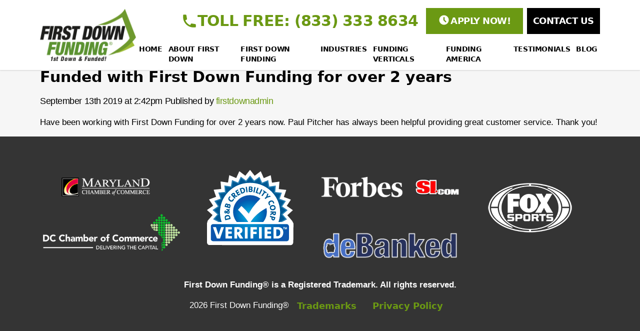

--- FILE ---
content_type: text/html; charset=utf-8
request_url: https://firstdownfunding.com/testimonial/fast-easy-professional-13/
body_size: 175975
content:
<!DOCTYPE html>
<html lang="en-US" class="w-screen max-w-full">

<head>
    <title>
                     Funded with First Down Funding for over 2 years &#x2d; First Down Funding® | Maryland Small Business Funding | First Down Funding® | Maryland Small Business Funding
            </title>
    <meta charset="UTF-8" />
    <meta http-equiv="X-UA-Compatible" content="IE=edge,chrome=1">
    <meta name="format-detection" content="telephone=no">
    <meta name="viewport" content="width=device-width, initial-scale=1.0, maximum-scale=1.0, user-scalable=0">

    <link rel="pingback" href="https://firstdownfunding.com/wp/xmlrpc.php" />
    <!-- Google Tag Manager -->
    <script>(function(w,d,s,l,i){w[l]=w[l]||[];w[l].push({'gtm.start':
    new Date().getTime(),event:'gtm.js'});var f=d.getElementsByTagName(s)[0],
    j=d.createElement(s),dl=l!='dataLayer'?'&l='+l:'';j.async=true;j.src=
    'https://www.googletagmanager.com/gtm.js?id='+i+dl;f.parentNode.insertBefore(j,f);
    })(window,document,'script','dataLayer','GTM-WQV96GN');</script>
    <!-- End Google Tag Manager -->

    	<style>img:is([sizes="auto" i], [sizes^="auto," i]) { contain-intrinsic-size: 3000px 1500px }</style>
	
<!-- The SEO Framework by Sybre Waaijer -->
<meta name="robots" content="max-snippet:-1,max-image-preview:standard,max-video-preview:-1" />
<link rel="canonical" href="https://firstdownfunding.com/testimonial/fast-easy-professional-13/" />
<meta name="description" content="Have been working with First Down Funding for over 2 years now. Paul Pitcher has always been helpful providing great customer service. Thank you!" />
<meta property="og:type" content="article" />
<meta property="og:locale" content="en_US" />
<meta property="og:site_name" content="First Down Funding® | Maryland Small Business Funding" />
<meta property="og:title" content="Funded with First Down Funding for over 2 years" />
<meta property="og:description" content="Have been working with First Down Funding for over 2 years now. Paul Pitcher has always been helpful providing great customer service. Thank you!" />
<meta property="og:url" content="https://firstdownfunding.com/testimonial/fast-easy-professional-13/" />
<meta property="og:image" content="https://firstdownfunding.com/app/uploads/2019/09/manpicture.jpg" />
<meta property="og:image:width" content="512" />
<meta property="og:image:height" content="512" />
<meta property="article:published_time" content="2019-09-13T14:42:12+00:00" />
<meta property="article:modified_time" content="2019-11-05T17:00:45+00:00" />
<meta name="twitter:card" content="summary_large_image" />
<meta name="twitter:title" content="Funded with First Down Funding for over 2 years" />
<meta name="twitter:description" content="Have been working with First Down Funding for over 2 years now. Paul Pitcher has always been helpful providing great customer service. Thank you!" />
<meta name="twitter:image" content="https://firstdownfunding.com/app/uploads/2019/09/manpicture.jpg" />
<script type="application/ld+json">{"@context":"https://schema.org","@graph":[{"@type":"WebSite","@id":"https://firstdownfunding.com/#/schema/WebSite","url":"https://firstdownfunding.com/","name":"First Down Funding® | Maryland Small Business Funding","inLanguage":"en-US","potentialAction":{"@type":"SearchAction","target":{"@type":"EntryPoint","urlTemplate":"https://firstdownfunding.com/search/{search_term_string}/"},"query-input":"required name=search_term_string"},"publisher":{"@type":"Organization","@id":"https://firstdownfunding.com/#/schema/Organization","name":"First Down Funding® | Maryland Small Business Funding","url":"https://firstdownfunding.com/","logo":{"@type":"ImageObject","url":"https://firstdownfunding.com/app/uploads/2020/05/cropped-r-fdf-2.png","contentUrl":"https://firstdownfunding.com/app/uploads/2020/05/cropped-r-fdf-2.png","width":512,"height":512}}},{"@type":"WebPage","@id":"https://firstdownfunding.com/testimonial/fast-easy-professional-13/","url":"https://firstdownfunding.com/testimonial/fast-easy-professional-13/","name":"Funded with First Down Funding for over 2 years &#x2d; First Down Funding® | Maryland Small Business Funding","description":"Have been working with First Down Funding for over 2 years now. Paul Pitcher has always been helpful providing great customer service. Thank you!","inLanguage":"en-US","isPartOf":{"@id":"https://firstdownfunding.com/#/schema/WebSite"},"breadcrumb":{"@type":"BreadcrumbList","@id":"https://firstdownfunding.com/#/schema/BreadcrumbList","itemListElement":[{"@type":"ListItem","position":1,"item":"https://firstdownfunding.com/","name":"First Down Funding® | Maryland Small Business Funding"},{"@type":"ListItem","position":2,"name":"Funded with First Down Funding for over 2 years"}]},"potentialAction":{"@type":"ReadAction","target":"https://firstdownfunding.com/testimonial/fast-easy-professional-13/"},"datePublished":"2019-09-13T14:42:12+00:00","dateModified":"2019-11-05T17:00:45+00:00"}]}</script>
<!-- / The SEO Framework by Sybre Waaijer | 14.09ms meta | 8.45ms boot -->

<link rel='dns-prefetch' href='//use.fontawesome.com' />
<link rel="alternate" type="application/rss+xml" title="First Down Funding® | Maryland Small Business Funding &raquo; Funded with First Down Funding for over 2 years Comments Feed" href="https://firstdownfunding.com/testimonial/fast-easy-professional-13/feed/" />
<style id='font-awesome-svg-styles-default-inline-css' type='text/css'>
.svg-inline--fa {
  display: inline-block;
  height: 1em;
  overflow: visible;
  vertical-align: -.125em;
}
</style>
<link rel='stylesheet' id='font-awesome-svg-styles-css' href='https://firstdownfunding.com/app/uploads/font-awesome/v5.15.4/css/svg-with-js.css' type='text/css' media='all' />
<style id='font-awesome-svg-styles-inline-css' type='text/css'>
   .wp-block-font-awesome-icon svg::before,
   .wp-rich-text-font-awesome-icon svg::before {content: unset;}
</style>
<link rel='stylesheet' id='font-awesome-official-css' href='https://use.fontawesome.com/releases/v5.15.4/css/all.css' type='text/css' media='all' integrity="sha384-DyZ88mC6Up2uqS4h/KRgHuoeGwBcD4Ng9SiP4dIRy0EXTlnuz47vAwmeGwVChigm" crossorigin="anonymous" />
<link rel='stylesheet' id='launchframe-styles-css' href='https://firstdownfunding.com/app/themes/firstdownfunding/dist/css/main.css?id=403e3008d49df8a4fc61&#038;ver=6.8.2' type='text/css' media='all' />
<link rel='stylesheet' id='font-awesome-official-v4shim-css' href='https://use.fontawesome.com/releases/v5.15.4/css/v4-shims.css' type='text/css' media='all' integrity="sha384-Vq76wejb3QJM4nDatBa5rUOve+9gkegsjCebvV/9fvXlGWo4HCMR4cJZjjcF6Viv" crossorigin="anonymous" />
<style id='font-awesome-official-v4shim-inline-css' type='text/css'>
@font-face {
font-family: "FontAwesome";
font-display: block;
src: url("https://use.fontawesome.com/releases/v5.15.4/webfonts/fa-brands-400.eot"),
		url("https://use.fontawesome.com/releases/v5.15.4/webfonts/fa-brands-400.eot?#iefix") format("embedded-opentype"),
		url("https://use.fontawesome.com/releases/v5.15.4/webfonts/fa-brands-400.woff2") format("woff2"),
		url("https://use.fontawesome.com/releases/v5.15.4/webfonts/fa-brands-400.woff") format("woff"),
		url("https://use.fontawesome.com/releases/v5.15.4/webfonts/fa-brands-400.ttf") format("truetype"),
		url("https://use.fontawesome.com/releases/v5.15.4/webfonts/fa-brands-400.svg#fontawesome") format("svg");
}

@font-face {
font-family: "FontAwesome";
font-display: block;
src: url("https://use.fontawesome.com/releases/v5.15.4/webfonts/fa-solid-900.eot"),
		url("https://use.fontawesome.com/releases/v5.15.4/webfonts/fa-solid-900.eot?#iefix") format("embedded-opentype"),
		url("https://use.fontawesome.com/releases/v5.15.4/webfonts/fa-solid-900.woff2") format("woff2"),
		url("https://use.fontawesome.com/releases/v5.15.4/webfonts/fa-solid-900.woff") format("woff"),
		url("https://use.fontawesome.com/releases/v5.15.4/webfonts/fa-solid-900.ttf") format("truetype"),
		url("https://use.fontawesome.com/releases/v5.15.4/webfonts/fa-solid-900.svg#fontawesome") format("svg");
}

@font-face {
font-family: "FontAwesome";
font-display: block;
src: url("https://use.fontawesome.com/releases/v5.15.4/webfonts/fa-regular-400.eot"),
		url("https://use.fontawesome.com/releases/v5.15.4/webfonts/fa-regular-400.eot?#iefix") format("embedded-opentype"),
		url("https://use.fontawesome.com/releases/v5.15.4/webfonts/fa-regular-400.woff2") format("woff2"),
		url("https://use.fontawesome.com/releases/v5.15.4/webfonts/fa-regular-400.woff") format("woff"),
		url("https://use.fontawesome.com/releases/v5.15.4/webfonts/fa-regular-400.ttf") format("truetype"),
		url("https://use.fontawesome.com/releases/v5.15.4/webfonts/fa-regular-400.svg#fontawesome") format("svg");
unicode-range: U+F004-F005,U+F007,U+F017,U+F022,U+F024,U+F02E,U+F03E,U+F044,U+F057-F059,U+F06E,U+F070,U+F075,U+F07B-F07C,U+F080,U+F086,U+F089,U+F094,U+F09D,U+F0A0,U+F0A4-F0A7,U+F0C5,U+F0C7-F0C8,U+F0E0,U+F0EB,U+F0F3,U+F0F8,U+F0FE,U+F111,U+F118-F11A,U+F11C,U+F133,U+F144,U+F146,U+F14A,U+F14D-F14E,U+F150-F152,U+F15B-F15C,U+F164-F165,U+F185-F186,U+F191-F192,U+F1AD,U+F1C1-F1C9,U+F1CD,U+F1D8,U+F1E3,U+F1EA,U+F1F6,U+F1F9,U+F20A,U+F247-F249,U+F24D,U+F254-F25B,U+F25D,U+F267,U+F271-F274,U+F279,U+F28B,U+F28D,U+F2B5-F2B6,U+F2B9,U+F2BB,U+F2BD,U+F2C1-F2C2,U+F2D0,U+F2D2,U+F2DC,U+F2ED,U+F328,U+F358-F35B,U+F3A5,U+F3D1,U+F410,U+F4AD;
}
</style>
<link rel="https://api.w.org/" href="https://firstdownfunding.com/wp-json/" /><link rel="EditURI" type="application/rsd+xml" title="RSD" href="https://firstdownfunding.com/wp/xmlrpc.php?rsd" />
<link rel="alternate" title="oEmbed (JSON)" type="application/json+oembed" href="https://firstdownfunding.com/wp-json/oembed/1.0/embed?url=https%3A%2F%2Ffirstdownfunding.com%2Ftestimonial%2Ffast-easy-professional-13%2F" />
<link rel="alternate" title="oEmbed (XML)" type="text/xml+oembed" href="https://firstdownfunding.com/wp-json/oembed/1.0/embed?url=https%3A%2F%2Ffirstdownfunding.com%2Ftestimonial%2Ffast-easy-professional-13%2F&#038;format=xml" />
<style type="text/css">
			.aiovg-player {
				display: block;
				position: relative;
				padding-bottom: 56.25%;
				width: 100%;
				height: 0;	
				overflow: hidden;
			}
			
			.aiovg-player iframe,
			.aiovg-player .video-js,
			.aiovg-player .plyr {
				--plyr-color-main: #00b2ff;
				position: absolute;
				inset: 0;	
				margin: 0;
				padding: 0;
				width: 100%;
				height: 100%;
			}
		</style><link rel="icon" href="https://firstdownfunding.com/app/uploads/2020/05/cropped-r-fdf-2-32x32.png" sizes="32x32" />
<link rel="icon" href="https://firstdownfunding.com/app/uploads/2020/05/cropped-r-fdf-2-192x192.png" sizes="192x192" />
<link rel="apple-touch-icon" href="https://firstdownfunding.com/app/uploads/2020/05/cropped-r-fdf-2-180x180.png" />
<meta name="msapplication-TileImage" content="https://firstdownfunding.com/app/uploads/2020/05/cropped-r-fdf-2-270x270.png" />



</head>
<body class="wp-singular wpm-testimonial-template-default single single-wpm-testimonial postid-1239 wp-theme-firstdownfunding text-black bg-gray-100 font-sans text-base antialiased">
    <!-- Google Tag Manager (noscript) -->
    <noscript><iframe src="https://www.googletagmanager.com/ns.html?id=GTM-WQV96GN"
    height="0" width="0" style="display:none;visibility:hidden"></iframe></noscript>
    <!-- End Google Tag Manager (noscript) -->
    <div id="root">
        <header class="inset-x-0 top-0 shadow lg:fixed" style="z-index: 9998;">
        <div class="bg-white">
        <div class="max-w-6xl px-4 mx-auto">
            <div class="justify-between lg:flex">
                <div class="flex items-center justify-between">
                    <a class="block w-40 lg:w-48" href="https://firstdownfunding.com">
                        <svg title="First Down Funding logo" role="img" xmlns="http://www.w3.org/2000/svg" xmlns:xlink="http://www.w3.org/1999/xlink" viewBox="0 0 420 226">
  <defs>
    <pattern id="pattern" preserveAspectRatio="none" width="100%" height="100%" viewBox="0 0 800 431">
      <image width="800" height="431" xlink:href="[data-uri]"/>
    </pattern>
  </defs>
  <rect id="Web-Size-First-Down-Funding-logo-transparent" width="420" height="226" fill="url(#pattern)"/>
</svg>

                    </a>

                    <div class="fixed top-0 right-0 z-50 mt-16 mr-4 lg:hidden">
                        <mobile-navigation :menu='{"MenuItemClass":"App\\Menu\\Item","PostClass":"Rareloop\\Lumberjack\\Post","depth":0,"items":[{"PostClass":"Timber\\Post","listItemClass":"page-list__item","children":[],"has_child_class":false,"classes":["","menu-item","menu-item-type-custom","menu-item-object-custom","menu-item-8707"],"class":"menu-item menu-item-type-custom menu-item-object-custom menu-item-8707","level":0,"post_name":"8707","url":"\/","current":false,"current_item_parent":false,"current_item_ancestor":false,"id":8707,"ID":8707,"object_type":"post","ImageClass":"Timber\\Image","TermClass":"Timber\\Term","custom":{"_menu_item_type":"custom","_menu_item_menu_item_parent":"0","_menu_item_object_id":"8707","_menu_item_object":"custom","_menu_item_target":"","_menu_item_classes":[""],"_menu_item_xfn":"","_menu_item_url":"\/","_wp_old_date":["2019-12-15","2021-04-11","2021-04-28"]},"___content":null,"_permalink":null,"_next":[],"_prev":[],"_css_class":null,"post_author":"3","post_content":"","post_date":"2021-09-27 07:50:57","post_excerpt":"","post_parent":0,"post_status":"publish","post_title":"HOME","post_type":"nav_menu_item","__type":null,"_menu_item_type":"custom","_menu_item_menu_item_parent":"0","_menu_item_object":"custom","_menu_item_target":"","_menu_item_classes":[""],"_menu_item_xfn":"","_wp_old_date":["2019-12-15","2021-04-11","2021-04-28"],"post_date_gmt":"2019-12-15 15:34:25","comment_status":"closed","ping_status":"closed","post_password":"","to_ping":"","pinged":"","post_modified":"2021-09-27 07:50:57","post_modified_gmt":"2021-09-27 11:50:57","post_content_filtered":"","guid":"https:\/\/firstdownfunding.com\/?p=8707","menu_order":1,"post_mime_type":"","comment_count":"0","filter":"raw","db_id":8707,"menu_item_parent":"0","object_id":"8707","object":"custom","type_label":"Custom Link","target":"","attr_title":"","description":"","xfn":"","__title":"HOME","status":"publish","name":"HOME"},{"PostClass":"Timber\\Post","listItemClass":"page-list__item","children":[{"PostClass":"Timber\\Post","listItemClass":"page-list__item","children":[],"has_child_class":false,"classes":["","menu-item","menu-item-type-custom","menu-item-object-custom","menu-item-8706"],"class":"menu-item menu-item-type-custom menu-item-object-custom menu-item-8706","level":1,"post_name":"about-first-down-funding-3","url":"\/about-first-down\/","current":false,"current_item_parent":false,"current_item_ancestor":false,"id":8706,"ID":8706,"object_type":"post","ImageClass":"Timber\\Image","TermClass":"Timber\\Term","custom":{"_menu_item_type":"custom","_menu_item_menu_item_parent":"7958","_menu_item_object_id":"8706","_menu_item_object":"custom","_menu_item_target":"","_menu_item_classes":[""],"_menu_item_xfn":"","_menu_item_url":"\/about-first-down\/","_wp_old_date":["2019-12-15","2021-04-11","2021-04-28"]},"___content":null,"_permalink":null,"_next":[],"_prev":[],"_css_class":null,"post_author":"3","post_content":"","post_date":"2021-09-27 07:50:57","post_excerpt":"","post_parent":0,"post_status":"publish","post_title":"ABOUT FIRST DOWN FUNDING","post_type":"nav_menu_item","__type":null,"_menu_item_type":"custom","_menu_item_menu_item_parent":"7958","_menu_item_object":"custom","_menu_item_target":"","_menu_item_classes":[""],"_menu_item_xfn":"","_wp_old_date":["2019-12-15","2021-04-11","2021-04-28"],"post_date_gmt":"2019-12-15 15:34:25","comment_status":"closed","ping_status":"closed","post_password":"","to_ping":"","pinged":"","post_modified":"2021-09-27 07:50:57","post_modified_gmt":"2021-09-27 11:50:57","post_content_filtered":"","guid":"https:\/\/firstdownfunding.com\/?p=8706","menu_order":3,"post_mime_type":"","comment_count":"0","filter":"raw","db_id":8706,"menu_item_parent":"7958","object_id":"8706","object":"custom","type_label":"Custom Link","target":"","attr_title":"","description":"","xfn":"","__title":"ABOUT FIRST DOWN FUNDING","status":"publish","name":"ABOUT FIRST DOWN FUNDING"},{"PostClass":"Timber\\Post","listItemClass":"page-list__item","children":[],"has_child_class":false,"classes":["","menu-item","menu-item-type-custom","menu-item-object-custom","menu-item-8705"],"class":"menu-item menu-item-type-custom menu-item-object-custom menu-item-8705","level":1,"post_name":"small-business-funding-vs-big-banks","url":"\/about-first-down\/small-business-funding-vs-big-banks\/","current":false,"current_item_parent":false,"current_item_ancestor":false,"id":8705,"ID":8705,"object_type":"post","ImageClass":"Timber\\Image","TermClass":"Timber\\Term","custom":{"_menu_item_type":"custom","_menu_item_menu_item_parent":"7958","_menu_item_object_id":"8705","_menu_item_object":"custom","_menu_item_target":"","_menu_item_classes":[""],"_menu_item_xfn":"","_menu_item_url":"\/about-first-down\/small-business-funding-vs-big-banks\/","_wp_old_date":["2019-12-15","2021-04-11","2021-04-28"]},"___content":null,"_permalink":null,"_next":[],"_prev":[],"_css_class":null,"post_author":"3","post_content":"","post_date":"2021-09-27 07:50:57","post_excerpt":"","post_parent":0,"post_status":"publish","post_title":"SMALL BUSINESS FUNDING vs. BIG BANKS","post_type":"nav_menu_item","__type":null,"_menu_item_type":"custom","_menu_item_menu_item_parent":"7958","_menu_item_object":"custom","_menu_item_target":"","_menu_item_classes":[""],"_menu_item_xfn":"","_wp_old_date":["2019-12-15","2021-04-11","2021-04-28"],"post_date_gmt":"2019-12-15 15:34:25","comment_status":"closed","ping_status":"closed","post_password":"","to_ping":"","pinged":"","post_modified":"2021-09-27 07:50:57","post_modified_gmt":"2021-09-27 11:50:57","post_content_filtered":"","guid":"https:\/\/firstdownfunding.com\/?p=8705","menu_order":4,"post_mime_type":"","comment_count":"0","filter":"raw","db_id":8705,"menu_item_parent":"7958","object_id":"8705","object":"custom","type_label":"Custom Link","target":"","attr_title":"","description":"","xfn":"","__title":"SMALL BUSINESS FUNDING vs. BIG BANKS","status":"publish","name":"SMALL BUSINESS FUNDING vs. BIG BANKS"},{"PostClass":"Timber\\Post","listItemClass":"page-list__item","children":[],"has_child_class":false,"classes":["","menu-item","menu-item-type-custom","menu-item-object-custom","menu-item-15193"],"class":"menu-item menu-item-type-custom menu-item-object-custom menu-item-15193","level":1,"post_name":"funding-is-for-the-boys","url":"https:\/\/firstdownfunding.com\/funding-is-for-the-boys\/","current":false,"current_item_parent":false,"current_item_ancestor":false,"id":15193,"ID":15193,"object_type":"post","ImageClass":"Timber\\Image","TermClass":"Timber\\Term","custom":{"_menu_item_type":"custom","_menu_item_menu_item_parent":"7958","_menu_item_object_id":"15193","_menu_item_object":"custom","_menu_item_target":"","_menu_item_classes":[""],"_menu_item_xfn":"","_menu_item_url":"https:\/\/firstdownfunding.com\/funding-is-for-the-boys\/","_wp_old_date":["2020-06-19","2021-04-11","2021-04-28"]},"___content":null,"_permalink":null,"_next":[],"_prev":[],"_css_class":null,"post_author":"3","post_content":"","post_date":"2021-09-27 07:50:57","post_excerpt":"","post_parent":0,"post_status":"publish","post_title":"FUNDING IS FOR THE BOYS\u00ae","post_type":"nav_menu_item","__type":null,"_menu_item_type":"custom","_menu_item_menu_item_parent":"7958","_menu_item_object":"custom","_menu_item_target":"","_menu_item_classes":[""],"_menu_item_xfn":"","_wp_old_date":["2020-06-19","2021-04-11","2021-04-28"],"post_date_gmt":"2020-06-19 20:46:48","comment_status":"closed","ping_status":"closed","post_password":"","to_ping":"","pinged":"","post_modified":"2021-09-27 07:50:57","post_modified_gmt":"2021-09-27 11:50:57","post_content_filtered":"","guid":"https:\/\/firstdownfunding.com\/?p=15193","menu_order":5,"post_mime_type":"","comment_count":"0","filter":"raw","db_id":15193,"menu_item_parent":"7958","object_id":"15193","object":"custom","type_label":"Custom Link","target":"","attr_title":"","description":"","xfn":"","__title":"FUNDING IS FOR THE BOYS\u00ae","status":"publish","name":"FUNDING IS FOR THE BOYS\u00ae"},{"PostClass":"Timber\\Post","listItemClass":"page-list__item","children":[],"has_child_class":false,"classes":["","menu-item","menu-item-type-custom","menu-item-object-custom","menu-item-8703"],"class":"menu-item menu-item-type-custom menu-item-object-custom menu-item-8703","level":1,"post_name":"soft-credit-pulls-3","url":"\/soft-credit-pulls\/","current":false,"current_item_parent":false,"current_item_ancestor":false,"id":8703,"ID":8703,"object_type":"post","ImageClass":"Timber\\Image","TermClass":"Timber\\Term","custom":{"_menu_item_type":"custom","_menu_item_menu_item_parent":"7958","_menu_item_object_id":"8703","_menu_item_object":"custom","_menu_item_target":"","_menu_item_classes":[""],"_menu_item_xfn":"","_menu_item_url":"\/soft-credit-pulls\/","_wp_old_date":["2019-12-15","2021-04-11","2021-04-28"]},"___content":null,"_permalink":null,"_next":[],"_prev":[],"_css_class":null,"post_author":"3","post_content":"","post_date":"2021-09-27 07:50:57","post_excerpt":"","post_parent":0,"post_status":"publish","post_title":"SOFT CREDIT PULLS","post_type":"nav_menu_item","__type":null,"_menu_item_type":"custom","_menu_item_menu_item_parent":"7958","_menu_item_object":"custom","_menu_item_target":"","_menu_item_classes":[""],"_menu_item_xfn":"","_wp_old_date":["2019-12-15","2021-04-11","2021-04-28"],"post_date_gmt":"2019-12-15 15:34:25","comment_status":"closed","ping_status":"closed","post_password":"","to_ping":"","pinged":"","post_modified":"2021-09-27 07:50:57","post_modified_gmt":"2021-09-27 11:50:57","post_content_filtered":"","guid":"https:\/\/firstdownfunding.com\/?p=8703","menu_order":6,"post_mime_type":"","comment_count":"0","filter":"raw","db_id":8703,"menu_item_parent":"7958","object_id":"8703","object":"custom","type_label":"Custom Link","target":"","attr_title":"","description":"","xfn":"","__title":"SOFT CREDIT PULLS","status":"publish","name":"SOFT CREDIT PULLS"},{"PostClass":"Timber\\Post","listItemClass":"page-list__item","children":[],"has_child_class":false,"classes":["","menu-item","menu-item-type-custom","menu-item-object-custom","menu-item-8702"],"class":"menu-item menu-item-type-custom menu-item-object-custom menu-item-8702","level":1,"post_name":"bank-loans-vs-business-funding","url":"\/about-first-down\/big-bank-financing-vs-mca\/","current":false,"current_item_parent":false,"current_item_ancestor":false,"id":8702,"ID":8702,"object_type":"post","ImageClass":"Timber\\Image","TermClass":"Timber\\Term","custom":{"_menu_item_type":"custom","_menu_item_menu_item_parent":"7958","_menu_item_object_id":"8702","_menu_item_object":"custom","_menu_item_target":"","_menu_item_classes":[""],"_menu_item_xfn":"","_menu_item_url":"\/about-first-down\/big-bank-financing-vs-mca\/","_wp_old_date":["2019-12-15","2021-04-11","2021-04-28"]},"___content":null,"_permalink":null,"_next":[],"_prev":[],"_css_class":null,"post_author":"3","post_content":"","post_date":"2021-09-27 07:50:57","post_excerpt":"","post_parent":0,"post_status":"publish","post_title":"BANK FINANCING VS BUSINESS FUNDING","post_type":"nav_menu_item","__type":null,"_menu_item_type":"custom","_menu_item_menu_item_parent":"7958","_menu_item_object":"custom","_menu_item_target":"","_menu_item_classes":[""],"_menu_item_xfn":"","_wp_old_date":["2019-12-15","2021-04-11","2021-04-28"],"post_date_gmt":"2019-12-15 15:34:25","comment_status":"closed","ping_status":"closed","post_password":"","to_ping":"","pinged":"","post_modified":"2021-09-27 07:50:57","post_modified_gmt":"2021-09-27 11:50:57","post_content_filtered":"","guid":"https:\/\/firstdownfunding.com\/?p=8702","menu_order":7,"post_mime_type":"","comment_count":"0","filter":"raw","db_id":8702,"menu_item_parent":"7958","object_id":"8702","object":"custom","type_label":"Custom Link","target":"","attr_title":"","description":"","xfn":"","__title":"BANK FINANCING VS BUSINESS FUNDING","status":"publish","name":"BANK FINANCING VS BUSINESS FUNDING"},{"PostClass":"Timber\\Post","listItemClass":"page-list__item","children":[],"has_child_class":false,"classes":["","menu-item","menu-item-type-custom","menu-item-object-custom","menu-item-8701"],"class":"menu-item menu-item-type-custom menu-item-object-custom menu-item-8701","level":1,"post_name":"fixed-funding-vs-flex-funding-2","url":"\/the-fixed-funding-vs-spring-funding\/","current":false,"current_item_parent":false,"current_item_ancestor":false,"id":8701,"ID":8701,"object_type":"post","ImageClass":"Timber\\Image","TermClass":"Timber\\Term","custom":{"_menu_item_type":"custom","_menu_item_menu_item_parent":"7958","_menu_item_object_id":"8701","_menu_item_object":"custom","_menu_item_target":"","_menu_item_classes":[""],"_menu_item_xfn":"","_menu_item_url":"\/the-fixed-funding-vs-spring-funding\/","_wp_old_date":["2019-12-15","2021-04-11","2021-04-28"]},"___content":null,"_permalink":null,"_next":[],"_prev":[],"_css_class":null,"post_author":"3","post_content":"","post_date":"2021-09-27 07:50:57","post_excerpt":"","post_parent":0,"post_status":"publish","post_title":"FIXED FUNDING Vs. SPRING FUNDING","post_type":"nav_menu_item","__type":null,"_menu_item_type":"custom","_menu_item_menu_item_parent":"7958","_menu_item_object":"custom","_menu_item_target":"","_menu_item_classes":[""],"_menu_item_xfn":"","_wp_old_date":["2019-12-15","2021-04-11","2021-04-28"],"post_date_gmt":"2019-12-15 15:34:25","comment_status":"closed","ping_status":"closed","post_password":"","to_ping":"","pinged":"","post_modified":"2021-09-27 07:50:57","post_modified_gmt":"2021-09-27 11:50:57","post_content_filtered":"","guid":"https:\/\/firstdownfunding.com\/?p=8701","menu_order":8,"post_mime_type":"","comment_count":"0","filter":"raw","db_id":8701,"menu_item_parent":"7958","object_id":"8701","object":"custom","type_label":"Custom Link","target":"","attr_title":"","description":"","xfn":"","__title":"FIXED FUNDING Vs. SPRING FUNDING","status":"publish","name":"FIXED FUNDING Vs. SPRING FUNDING"},{"PostClass":"Timber\\Post","listItemClass":"page-list__item","children":[],"has_child_class":false,"classes":["","menu-item","menu-item-type-custom","menu-item-object-custom","menu-item-8700"],"class":"menu-item menu-item-type-custom menu-item-object-custom menu-item-8700","level":1,"post_name":"small-business-funding-3","url":"\/about-first-down\/small-business-funding\/","current":false,"current_item_parent":false,"current_item_ancestor":false,"id":8700,"ID":8700,"object_type":"post","ImageClass":"Timber\\Image","TermClass":"Timber\\Term","custom":{"_menu_item_type":"custom","_menu_item_menu_item_parent":"7958","_menu_item_object_id":"8700","_menu_item_object":"custom","_menu_item_target":"","_menu_item_classes":[""],"_menu_item_xfn":"","_menu_item_url":"\/about-first-down\/small-business-funding\/","_wp_old_date":["2019-12-15","2021-04-11","2021-04-28"]},"___content":null,"_permalink":null,"_next":[],"_prev":[],"_css_class":null,"post_author":"3","post_content":"","post_date":"2021-09-27 07:50:57","post_excerpt":"","post_parent":0,"post_status":"publish","post_title":"SMALL BUSINESS FUNDING","post_type":"nav_menu_item","__type":null,"_menu_item_type":"custom","_menu_item_menu_item_parent":"7958","_menu_item_object":"custom","_menu_item_target":"","_menu_item_classes":[""],"_menu_item_xfn":"","_wp_old_date":["2019-12-15","2021-04-11","2021-04-28"],"post_date_gmt":"2019-12-15 15:34:25","comment_status":"closed","ping_status":"closed","post_password":"","to_ping":"","pinged":"","post_modified":"2021-09-27 07:50:57","post_modified_gmt":"2021-09-27 11:50:57","post_content_filtered":"","guid":"https:\/\/firstdownfunding.com\/?p=8700","menu_order":9,"post_mime_type":"","comment_count":"0","filter":"raw","db_id":8700,"menu_item_parent":"7958","object_id":"8700","object":"custom","type_label":"Custom Link","target":"","attr_title":"","description":"","xfn":"","__title":"SMALL BUSINESS FUNDING","status":"publish","name":"SMALL BUSINESS FUNDING"},{"PostClass":"Timber\\Post","listItemClass":"page-list__item","children":[],"has_child_class":false,"classes":["","menu-item","menu-item-type-custom","menu-item-object-custom","menu-item-19054"],"class":"menu-item menu-item-type-custom menu-item-object-custom menu-item-19054","level":1,"post_name":"fund-small-2020","url":"\/fund-small\/","current":false,"current_item_parent":false,"current_item_ancestor":false,"id":19054,"ID":19054,"object_type":"post","ImageClass":"Timber\\Image","TermClass":"Timber\\Term","custom":{"_menu_item_type":"custom","_menu_item_menu_item_parent":"7958","_menu_item_object_id":"19054","_menu_item_object":"custom","_menu_item_target":"","_menu_item_classes":[""],"_menu_item_xfn":"","_menu_item_url":"\/fund-small\/","_wp_old_date":["2020-07-01","2021-04-11","2021-04-28"]},"___content":null,"_permalink":null,"_next":[],"_prev":[],"_css_class":null,"post_author":"3","post_content":"","post_date":"2021-09-27 07:50:57","post_excerpt":"","post_parent":0,"post_status":"publish","post_title":"FUND SMALL 2021","post_type":"nav_menu_item","__type":null,"_menu_item_type":"custom","_menu_item_menu_item_parent":"7958","_menu_item_object":"custom","_menu_item_target":"","_menu_item_classes":[""],"_menu_item_xfn":"","_wp_old_date":["2020-07-01","2021-04-11","2021-04-28"],"post_date_gmt":"2020-07-01 18:52:56","comment_status":"closed","ping_status":"closed","post_password":"","to_ping":"","pinged":"","post_modified":"2021-09-27 07:50:57","post_modified_gmt":"2021-09-27 11:50:57","post_content_filtered":"","guid":"https:\/\/firstdownfunding.com\/?p=19054","menu_order":10,"post_mime_type":"","comment_count":"0","filter":"raw","db_id":19054,"menu_item_parent":"7958","object_id":"19054","object":"custom","type_label":"Custom Link","target":"","attr_title":"","description":"","xfn":"","__title":"FUND SMALL 2021","status":"publish","name":"FUND SMALL 2021"},{"PostClass":"Timber\\Post","listItemClass":"page-list__item","children":[],"has_child_class":false,"classes":["","menu-item","menu-item-type-post_type","menu-item-object-page","menu-item-9656"],"class":"menu-item menu-item-type-post_type menu-item-object-page menu-item-9656","level":1,"post_name":"9656","url":"https:\/\/firstdownfunding.com\/alternative-loans-for-small-business\/","current":false,"current_item_parent":false,"current_item_ancestor":false,"id":9656,"ID":9656,"object_type":"post","ImageClass":"Timber\\Image","TermClass":"Timber\\Term","custom":{"_menu_item_type":"post_type","_menu_item_menu_item_parent":"7958","_menu_item_object_id":"9620","_menu_item_object":"page","_menu_item_target":"","_menu_item_classes":[""],"_menu_item_xfn":"","_menu_item_url":"","_wp_old_date":["2019-12-21","2021-04-11","2021-04-28"]},"___content":null,"_permalink":null,"_next":[],"_prev":[],"_css_class":null,"post_author":"3","post_content":"","post_date":"2021-09-27 07:50:57","post_excerpt":"","post_parent":0,"post_status":"publish","post_title":"ALTERNATIVE FUNDING FOR SMALL BUSINESS","post_type":"nav_menu_item","__type":null,"_menu_item_type":"post_type","_menu_item_menu_item_parent":"7958","_menu_item_object":"page","_menu_item_target":"","_menu_item_classes":[""],"_menu_item_xfn":"","_wp_old_date":["2019-12-21","2021-04-11","2021-04-28"],"post_date_gmt":"2019-12-21 01:49:26","comment_status":"closed","ping_status":"closed","post_password":"","to_ping":"","pinged":"","post_modified":"2021-09-27 07:50:57","post_modified_gmt":"2021-09-27 11:50:57","post_content_filtered":"","guid":"https:\/\/firstdownfunding.com\/?p=9656","menu_order":11,"post_mime_type":"","comment_count":"0","filter":"raw","db_id":9656,"menu_item_parent":"7958","object_id":"9620","object":"page","type_label":"Page","target":"","attr_title":"","description":"","xfn":"","__title":"ALTERNATIVE FUNDING FOR SMALL BUSINESS","status":"publish","name":"ALTERNATIVE FUNDING FOR SMALL BUSINESS"},{"PostClass":"Timber\\Post","listItemClass":"page-list__item","children":[],"has_child_class":false,"classes":["","menu-item","menu-item-type-custom","menu-item-object-custom","menu-item-11743"],"class":"menu-item menu-item-type-custom menu-item-object-custom menu-item-11743","level":1,"post_name":"the-first-down-advantage","url":"https:\/\/firstdownfunding.com\/the-first-down-advantage\/","current":false,"current_item_parent":false,"current_item_ancestor":false,"id":11743,"ID":11743,"object_type":"post","ImageClass":"Timber\\Image","TermClass":"Timber\\Term","custom":{"_menu_item_type":"custom","_menu_item_menu_item_parent":"7958","_menu_item_object_id":"11743","_menu_item_object":"custom","_menu_item_target":"","_menu_item_classes":[""],"_menu_item_xfn":"","_menu_item_url":"https:\/\/firstdownfunding.com\/the-first-down-advantage\/","_wp_old_date":["2020-02-11","2021-04-11","2021-04-28"]},"___content":null,"_permalink":null,"_next":[],"_prev":[],"_css_class":null,"post_author":"3","post_content":"","post_date":"2021-09-27 07:50:57","post_excerpt":"","post_parent":0,"post_status":"publish","post_title":"FIRST DOWN ADVANTAGE","post_type":"nav_menu_item","__type":null,"_menu_item_type":"custom","_menu_item_menu_item_parent":"7958","_menu_item_object":"custom","_menu_item_target":"","_menu_item_classes":[""],"_menu_item_xfn":"","_wp_old_date":["2020-02-11","2021-04-11","2021-04-28"],"post_date_gmt":"2020-02-11 21:58:13","comment_status":"closed","ping_status":"closed","post_password":"","to_ping":"","pinged":"","post_modified":"2021-09-27 07:50:57","post_modified_gmt":"2021-09-27 11:50:57","post_content_filtered":"","guid":"https:\/\/firstdownfunding.com\/?p=11743","menu_order":12,"post_mime_type":"","comment_count":"0","filter":"raw","db_id":11743,"menu_item_parent":"7958","object_id":"11743","object":"custom","type_label":"Custom Link","target":"","attr_title":"","description":"","xfn":"","__title":"FIRST DOWN ADVANTAGE","status":"publish","name":"FIRST DOWN ADVANTAGE"},{"PostClass":"Timber\\Post","listItemClass":"page-list__item","children":[],"has_child_class":false,"classes":["","menu-item","menu-item-type-custom","menu-item-object-custom","menu-item-8699"],"class":"menu-item menu-item-type-custom menu-item-object-custom menu-item-8699","level":1,"post_name":"credit-good-vs-bad-credit","url":"\/about-first-down\/credit-good-vs-bad-credit\/","current":false,"current_item_parent":false,"current_item_ancestor":false,"id":8699,"ID":8699,"object_type":"post","ImageClass":"Timber\\Image","TermClass":"Timber\\Term","custom":{"_menu_item_type":"custom","_menu_item_menu_item_parent":"7958","_menu_item_object_id":"8699","_menu_item_object":"custom","_menu_item_target":"","_menu_item_classes":[""],"_menu_item_xfn":"","_menu_item_url":"\/about-first-down\/credit-good-vs-bad-credit\/","_wp_old_date":["2019-12-15","2021-04-11","2021-04-28"]},"___content":null,"_permalink":null,"_next":[],"_prev":[],"_css_class":null,"post_author":"3","post_content":"","post_date":"2021-09-27 07:50:57","post_excerpt":"","post_parent":0,"post_status":"publish","post_title":"CREDIT \u2013 GOOD vs. BAD CREDIT","post_type":"nav_menu_item","__type":null,"_menu_item_type":"custom","_menu_item_menu_item_parent":"7958","_menu_item_object":"custom","_menu_item_target":"","_menu_item_classes":[""],"_menu_item_xfn":"","_wp_old_date":["2019-12-15","2021-04-11","2021-04-28"],"post_date_gmt":"2019-12-15 15:34:25","comment_status":"closed","ping_status":"closed","post_password":"","to_ping":"","pinged":"","post_modified":"2021-09-27 07:50:57","post_modified_gmt":"2021-09-27 11:50:57","post_content_filtered":"","guid":"https:\/\/firstdownfunding.com\/?p=8699","menu_order":13,"post_mime_type":"","comment_count":"0","filter":"raw","db_id":8699,"menu_item_parent":"7958","object_id":"8699","object":"custom","type_label":"Custom Link","target":"","attr_title":"","description":"","xfn":"","__title":"CREDIT \u2013 GOOD vs. BAD CREDIT","status":"publish","name":"CREDIT \u2013 GOOD vs. BAD CREDIT"},{"PostClass":"Timber\\Post","listItemClass":"page-list__item","children":[],"has_child_class":false,"classes":["","menu-item","menu-item-type-custom","menu-item-object-custom","menu-item-8698"],"class":"menu-item menu-item-type-custom menu-item-object-custom menu-item-8698","level":1,"post_name":"faq-funding-101-3","url":"\/faq-funding-101\/","current":false,"current_item_parent":false,"current_item_ancestor":false,"id":8698,"ID":8698,"object_type":"post","ImageClass":"Timber\\Image","TermClass":"Timber\\Term","custom":{"_menu_item_type":"custom","_menu_item_menu_item_parent":"7958","_menu_item_object_id":"8698","_menu_item_object":"custom","_menu_item_target":"","_menu_item_classes":[""],"_menu_item_xfn":"","_menu_item_url":"\/faq-funding-101\/","_wp_old_date":["2019-12-15","2021-04-11","2021-04-28"]},"___content":null,"_permalink":null,"_next":[],"_prev":[],"_css_class":null,"post_author":"3","post_content":"","post_date":"2021-09-27 07:50:57","post_excerpt":"","post_parent":0,"post_status":"publish","post_title":"FAQ \u2013 FUNDING 101","post_type":"nav_menu_item","__type":null,"_menu_item_type":"custom","_menu_item_menu_item_parent":"7958","_menu_item_object":"custom","_menu_item_target":"","_menu_item_classes":[""],"_menu_item_xfn":"","_wp_old_date":["2019-12-15","2021-04-11","2021-04-28"],"post_date_gmt":"2019-12-15 15:34:25","comment_status":"closed","ping_status":"closed","post_password":"","to_ping":"","pinged":"","post_modified":"2021-09-27 07:50:57","post_modified_gmt":"2021-09-27 11:50:57","post_content_filtered":"","guid":"https:\/\/firstdownfunding.com\/?p=8698","menu_order":14,"post_mime_type":"","comment_count":"0","filter":"raw","db_id":8698,"menu_item_parent":"7958","object_id":"8698","object":"custom","type_label":"Custom Link","target":"","attr_title":"","description":"","xfn":"","__title":"FAQ \u2013 FUNDING 101","status":"publish","name":"FAQ \u2013 FUNDING 101"},{"PostClass":"Timber\\Post","listItemClass":"page-list__item","children":[],"has_child_class":false,"classes":["","menu-item","menu-item-type-custom","menu-item-object-custom","menu-item-8697"],"class":"menu-item menu-item-type-custom menu-item-object-custom menu-item-8697","level":1,"post_name":"why-first-down-funding","url":"\/first-down-jacoby-mosley\/why-first-down-funding\/","current":false,"current_item_parent":false,"current_item_ancestor":false,"id":8697,"ID":8697,"object_type":"post","ImageClass":"Timber\\Image","TermClass":"Timber\\Term","custom":{"_menu_item_type":"custom","_menu_item_menu_item_parent":"7958","_menu_item_object_id":"8697","_menu_item_object":"custom","_menu_item_target":"","_menu_item_classes":[""],"_menu_item_xfn":"","_menu_item_url":"\/first-down-jacoby-mosley\/why-first-down-funding\/","_wp_old_date":["2019-12-15","2021-04-11","2021-04-28"]},"___content":null,"_permalink":null,"_next":[],"_prev":[],"_css_class":null,"post_author":"3","post_content":"","post_date":"2021-09-27 07:50:57","post_excerpt":"","post_parent":0,"post_status":"publish","post_title":"WHY FIRST DOWN FUNDING","post_type":"nav_menu_item","__type":null,"_menu_item_type":"custom","_menu_item_menu_item_parent":"7958","_menu_item_object":"custom","_menu_item_target":"","_menu_item_classes":[""],"_menu_item_xfn":"","_wp_old_date":["2019-12-15","2021-04-11","2021-04-28"],"post_date_gmt":"2019-12-15 15:34:25","comment_status":"closed","ping_status":"closed","post_password":"","to_ping":"","pinged":"","post_modified":"2021-09-27 07:50:57","post_modified_gmt":"2021-09-27 11:50:57","post_content_filtered":"","guid":"https:\/\/firstdownfunding.com\/?p=8697","menu_order":15,"post_mime_type":"","comment_count":"0","filter":"raw","db_id":8697,"menu_item_parent":"7958","object_id":"8697","object":"custom","type_label":"Custom Link","target":"","attr_title":"","description":"","xfn":"","__title":"WHY FIRST DOWN FUNDING","status":"publish","name":"WHY FIRST DOWN FUNDING"},{"PostClass":"Timber\\Post","listItemClass":"page-list__item","children":[],"has_child_class":false,"classes":["","menu-item","menu-item-type-custom","menu-item-object-custom","menu-item-33188"],"class":"menu-item menu-item-type-custom menu-item-object-custom menu-item-33188","level":1,"post_name":"the-peoples-funder","url":"\/the-peoples-funder\/","current":false,"current_item_parent":false,"current_item_ancestor":false,"id":33188,"ID":33188,"object_type":"post","ImageClass":"Timber\\Image","TermClass":"Timber\\Term","custom":{"_menu_item_type":"custom","_menu_item_menu_item_parent":"7958","_menu_item_object_id":"33188","_menu_item_object":"custom","_menu_item_target":"","_menu_item_classes":[""],"_menu_item_xfn":"","_menu_item_url":"\/the-peoples-funder\/","_wp_old_date":["2021-04-11","2021-04-28"]},"___content":null,"_permalink":null,"_next":[],"_prev":[],"_css_class":null,"post_author":"3","post_content":"","post_date":"2021-09-27 07:50:57","post_excerpt":"","post_parent":0,"post_status":"publish","post_title":"THE PEOPLES FUNDER\u00ae","post_type":"nav_menu_item","__type":null,"_menu_item_type":"custom","_menu_item_menu_item_parent":"7958","_menu_item_object":"custom","_menu_item_target":"","_menu_item_classes":[""],"_menu_item_xfn":"","_wp_old_date":["2021-04-11","2021-04-28"],"post_date_gmt":"2021-04-11 18:22:17","comment_status":"closed","ping_status":"closed","post_password":"","to_ping":"","pinged":"","post_modified":"2021-09-27 07:50:57","post_modified_gmt":"2021-09-27 11:50:57","post_content_filtered":"","guid":"https:\/\/firstdownfunding.com\/?p=33188","menu_order":16,"post_mime_type":"","comment_count":"0","filter":"raw","db_id":33188,"menu_item_parent":"7958","object_id":"33188","object":"custom","type_label":"Custom Link","target":"","attr_title":"","description":"","xfn":"","__title":"THE PEOPLES FUNDER\u00ae","status":"publish","name":"THE PEOPLES FUNDER\u00ae"},{"PostClass":"Timber\\Post","listItemClass":"page-list__item","children":[],"has_child_class":false,"classes":["","menu-item","menu-item-type-custom","menu-item-object-custom","menu-item-14121"],"class":"menu-item menu-item-type-custom menu-item-object-custom menu-item-14121","level":1,"post_name":"business-funding-glossary","url":"\/small-business-funding-glossary-101\/","current":false,"current_item_parent":false,"current_item_ancestor":false,"id":14121,"ID":14121,"object_type":"post","ImageClass":"Timber\\Image","TermClass":"Timber\\Term","custom":{"_menu_item_type":"custom","_menu_item_menu_item_parent":"7958","_menu_item_object_id":"14121","_menu_item_object":"custom","_menu_item_target":"","_menu_item_classes":[""],"_menu_item_xfn":"","_menu_item_url":"\/small-business-funding-glossary-101\/","_wp_old_date":["2020-05-27","2021-04-11","2021-04-28"]},"___content":null,"_permalink":null,"_next":[],"_prev":[],"_css_class":null,"post_author":"3","post_content":"","post_date":"2021-09-27 07:50:57","post_excerpt":"","post_parent":0,"post_status":"publish","post_title":"BUSINESS FUNDING GLOSSARY","post_type":"nav_menu_item","__type":null,"_menu_item_type":"custom","_menu_item_menu_item_parent":"7958","_menu_item_object":"custom","_menu_item_target":"","_menu_item_classes":[""],"_menu_item_xfn":"","_wp_old_date":["2020-05-27","2021-04-11","2021-04-28"],"post_date_gmt":"2020-05-27 13:21:51","comment_status":"closed","ping_status":"closed","post_password":"","to_ping":"","pinged":"","post_modified":"2021-09-27 07:50:57","post_modified_gmt":"2021-09-27 11:50:57","post_content_filtered":"","guid":"https:\/\/firstdownfunding.com\/?p=14121","menu_order":17,"post_mime_type":"","comment_count":"0","filter":"raw","db_id":14121,"menu_item_parent":"7958","object_id":"14121","object":"custom","type_label":"Custom Link","target":"","attr_title":"","description":"","xfn":"","__title":"BUSINESS FUNDING GLOSSARY","status":"publish","name":"BUSINESS FUNDING GLOSSARY"},{"PostClass":"Timber\\Post","listItemClass":"page-list__item","children":[],"has_child_class":false,"classes":["","menu-item","menu-item-type-custom","menu-item-object-custom","menu-item-14231"],"class":"menu-item menu-item-type-custom menu-item-object-custom menu-item-14231","level":1,"post_name":"funding-business-ethics","url":"\/funding-business-ethics\/","current":false,"current_item_parent":false,"current_item_ancestor":false,"id":14231,"ID":14231,"object_type":"post","ImageClass":"Timber\\Image","TermClass":"Timber\\Term","custom":{"_menu_item_type":"custom","_menu_item_menu_item_parent":"7958","_menu_item_object_id":"14231","_menu_item_object":"custom","_menu_item_target":"","_menu_item_classes":[""],"_menu_item_xfn":"","_menu_item_url":"\/funding-business-ethics\/","_wp_old_date":["2020-05-29","2021-04-11","2021-04-28"]},"___content":null,"_permalink":null,"_next":[],"_prev":[],"_css_class":null,"post_author":"3","post_content":"","post_date":"2021-09-27 07:50:57","post_excerpt":"","post_parent":0,"post_status":"publish","post_title":"FUNDING BUSINESS ETHICS","post_type":"nav_menu_item","__type":null,"_menu_item_type":"custom","_menu_item_menu_item_parent":"7958","_menu_item_object":"custom","_menu_item_target":"","_menu_item_classes":[""],"_menu_item_xfn":"","_wp_old_date":["2020-05-29","2021-04-11","2021-04-28"],"post_date_gmt":"2020-05-29 13:02:20","comment_status":"closed","ping_status":"closed","post_password":"","to_ping":"","pinged":"","post_modified":"2021-09-27 07:50:57","post_modified_gmt":"2021-09-27 11:50:57","post_content_filtered":"","guid":"https:\/\/firstdownfunding.com\/?p=14231","menu_order":18,"post_mime_type":"","comment_count":"0","filter":"raw","db_id":14231,"menu_item_parent":"7958","object_id":"14231","object":"custom","type_label":"Custom Link","target":"","attr_title":"","description":"","xfn":"","__title":"FUNDING BUSINESS ETHICS","status":"publish","name":"FUNDING BUSINESS ETHICS"},{"PostClass":"Timber\\Post","listItemClass":"page-list__item","children":[],"has_child_class":false,"classes":["","menu-item","menu-item-type-post_type","menu-item-object-page","menu-item-15190"],"class":"menu-item menu-item-type-post_type menu-item-object-page menu-item-15190","level":1,"post_name":"m-v-f","url":"https:\/\/firstdownfunding.com\/most-valuable-funder\/","current":false,"current_item_parent":false,"current_item_ancestor":false,"id":15190,"ID":15190,"object_type":"post","ImageClass":"Timber\\Image","TermClass":"Timber\\Term","custom":{"_menu_item_type":"post_type","_menu_item_menu_item_parent":"7958","_menu_item_object_id":"15143","_menu_item_object":"page","_menu_item_target":"","_menu_item_classes":[""],"_menu_item_xfn":"","_menu_item_url":"","_wp_old_date":["2020-06-19","2021-04-11","2021-04-28"]},"___content":null,"_permalink":null,"_next":[],"_prev":[],"_css_class":null,"post_author":"3","post_content":"","post_date":"2021-09-27 07:50:57","post_excerpt":"","post_parent":0,"post_status":"publish","post_title":"M.V.F.\u00ae","post_type":"nav_menu_item","__type":null,"_menu_item_type":"post_type","_menu_item_menu_item_parent":"7958","_menu_item_object":"page","_menu_item_target":"","_menu_item_classes":[""],"_menu_item_xfn":"","_wp_old_date":["2020-06-19","2021-04-11","2021-04-28"],"post_date_gmt":"2020-06-19 20:06:43","comment_status":"closed","ping_status":"closed","post_password":"","to_ping":"","pinged":"","post_modified":"2021-09-27 07:50:57","post_modified_gmt":"2021-09-27 11:50:57","post_content_filtered":"","guid":"https:\/\/firstdownfunding.com\/?p=15190","menu_order":19,"post_mime_type":"","comment_count":"0","filter":"raw","db_id":15190,"menu_item_parent":"7958","object_id":"15143","object":"page","type_label":"Page","target":"","attr_title":"","description":"","xfn":"","__title":"M.V.F.\u00ae","status":"publish","name":"M.V.F.\u00ae"},{"PostClass":"Timber\\Post","listItemClass":"page-list__item","children":[],"has_child_class":false,"classes":["","menu-item","menu-item-type-custom","menu-item-object-custom","menu-item-14552"],"class":"menu-item menu-item-type-custom menu-item-object-custom menu-item-14552","level":1,"post_name":"the-kick-off","url":"\/funding-kick-off\/","current":false,"current_item_parent":false,"current_item_ancestor":false,"id":14552,"ID":14552,"object_type":"post","ImageClass":"Timber\\Image","TermClass":"Timber\\Term","custom":{"_menu_item_type":"custom","_menu_item_menu_item_parent":"7958","_menu_item_object_id":"14552","_menu_item_object":"custom","_menu_item_target":"","_menu_item_classes":[""],"_menu_item_xfn":"","_menu_item_url":"\/funding-kick-off\/","_wp_old_date":["2020-06-05","2021-04-11","2021-04-28"]},"___content":null,"_permalink":null,"_next":[],"_prev":[],"_css_class":null,"post_author":"3","post_content":"","post_date":"2021-09-27 07:50:57","post_excerpt":"","post_parent":0,"post_status":"publish","post_title":"THE KICK OFF","post_type":"nav_menu_item","__type":null,"_menu_item_type":"custom","_menu_item_menu_item_parent":"7958","_menu_item_object":"custom","_menu_item_target":"","_menu_item_classes":[""],"_menu_item_xfn":"","_wp_old_date":["2020-06-05","2021-04-11","2021-04-28"],"post_date_gmt":"2020-06-05 20:06:17","comment_status":"closed","ping_status":"closed","post_password":"","to_ping":"","pinged":"","post_modified":"2021-09-27 07:50:57","post_modified_gmt":"2021-09-27 11:50:57","post_content_filtered":"","guid":"https:\/\/firstdownfunding.com\/?p=14552","menu_order":20,"post_mime_type":"","comment_count":"0","filter":"raw","db_id":14552,"menu_item_parent":"7958","object_id":"14552","object":"custom","type_label":"Custom Link","target":"","attr_title":"","description":"","xfn":"","__title":"THE KICK OFF","status":"publish","name":"THE KICK OFF"}],"has_child_class":true,"classes":["","menu-item","menu-item-type-custom","menu-item-object-custom","menu-item-7958","menu-item-has-children"],"class":"menu-item menu-item-type-custom menu-item-object-custom menu-item-7958 menu-item-has-children","level":0,"post_name":"about-first-down-2","url":"#","current":false,"current_item_parent":false,"current_item_ancestor":false,"id":7958,"ID":7958,"object_type":"post","ImageClass":"Timber\\Image","TermClass":"Timber\\Term","custom":{"_menu_item_type":"custom","_menu_item_menu_item_parent":"0","_menu_item_object_id":"7958","_menu_item_object":"custom","_menu_item_target":"","_menu_item_classes":[""],"_menu_item_xfn":"","_menu_item_url":"#","_wp_old_date":["2019-12-09","2021-04-11","2021-04-28"]},"___content":null,"_permalink":null,"_next":[],"_prev":[],"_css_class":null,"post_author":"3","post_content":"","post_date":"2021-09-27 07:50:57","post_excerpt":"","post_parent":0,"post_status":"publish","post_title":"ABOUT FIRST DOWN","post_type":"nav_menu_item","__type":null,"_menu_item_type":"custom","_menu_item_menu_item_parent":"0","_menu_item_object":"custom","_menu_item_target":"","_menu_item_classes":[""],"_menu_item_xfn":"","_wp_old_date":["2019-12-09","2021-04-11","2021-04-28"],"post_date_gmt":"2019-12-09 15:03:45","comment_status":"closed","ping_status":"closed","post_password":"","to_ping":"","pinged":"","post_modified":"2021-09-27 07:50:57","post_modified_gmt":"2021-09-27 11:50:57","post_content_filtered":"","guid":"https:\/\/firstdownfunding.com\/2019\/12\/09\/about-first-down-2\/","menu_order":2,"post_mime_type":"","comment_count":"0","filter":"raw","db_id":7958,"menu_item_parent":"0","object_id":"7958","object":"custom","type_label":"Custom Link","target":"","attr_title":"","description":"","xfn":"","__title":"ABOUT FIRST DOWN","status":"publish","name":"ABOUT FIRST DOWN"},{"PostClass":"Timber\\Post","listItemClass":"page-list__item","children":[{"PostClass":"Timber\\Post","listItemClass":"page-list__item","children":[],"has_child_class":false,"classes":["","menu-item","menu-item-type-custom","menu-item-object-custom","menu-item-8718"],"class":"menu-item menu-item-type-custom menu-item-object-custom menu-item-8718","level":1,"post_name":"working-capital-loans","url":"\/what-is-working-capital\/","current":false,"current_item_parent":false,"current_item_ancestor":false,"id":8718,"ID":8718,"object_type":"post","ImageClass":"Timber\\Image","TermClass":"Timber\\Term","custom":{"_menu_item_type":"custom","_menu_item_menu_item_parent":"8040","_menu_item_object_id":"8718","_menu_item_object":"custom","_menu_item_target":"","_menu_item_classes":[""],"_menu_item_xfn":"","_menu_item_url":"\/what-is-working-capital\/","_wp_old_date":["2019-12-15","2021-04-11","2021-04-28"]},"___content":null,"_permalink":null,"_next":[],"_prev":[],"_css_class":null,"post_author":"3","post_content":"","post_date":"2021-09-27 07:50:57","post_excerpt":"","post_parent":0,"post_status":"publish","post_title":"WORKING CAPITAL FUNDING","post_type":"nav_menu_item","__type":null,"_menu_item_type":"custom","_menu_item_menu_item_parent":"8040","_menu_item_object":"custom","_menu_item_target":"","_menu_item_classes":[""],"_menu_item_xfn":"","_wp_old_date":["2019-12-15","2021-04-11","2021-04-28"],"post_date_gmt":"2019-12-15 15:34:25","comment_status":"closed","ping_status":"closed","post_password":"","to_ping":"","pinged":"","post_modified":"2021-09-27 07:50:57","post_modified_gmt":"2021-09-27 11:50:57","post_content_filtered":"","guid":"https:\/\/firstdownfunding.com\/?p=8718","menu_order":22,"post_mime_type":"","comment_count":"0","filter":"raw","db_id":8718,"menu_item_parent":"8040","object_id":"8718","object":"custom","type_label":"Custom Link","target":"","attr_title":"","description":"","xfn":"","__title":"WORKING CAPITAL FUNDING","status":"publish","name":"WORKING CAPITAL FUNDING"},{"PostClass":"Timber\\Post","listItemClass":"page-list__item","children":[],"has_child_class":false,"classes":["","menu-item","menu-item-type-custom","menu-item-object-custom","menu-item-8717"],"class":"menu-item menu-item-type-custom menu-item-object-custom menu-item-8717","level":1,"post_name":"bank-only-ach","url":"\/about-first-down\/bank-only-ach\/","current":false,"current_item_parent":false,"current_item_ancestor":false,"id":8717,"ID":8717,"object_type":"post","ImageClass":"Timber\\Image","TermClass":"Timber\\Term","custom":{"_menu_item_type":"custom","_menu_item_menu_item_parent":"8040","_menu_item_object_id":"8717","_menu_item_object":"custom","_menu_item_target":"","_menu_item_classes":[""],"_menu_item_xfn":"","_menu_item_url":"\/about-first-down\/bank-only-ach\/","_wp_old_date":["2019-12-15","2021-04-11","2021-04-28"]},"___content":null,"_permalink":null,"_next":[],"_prev":[],"_css_class":null,"post_author":"3","post_content":"","post_date":"2021-09-27 07:50:57","post_excerpt":"","post_parent":0,"post_status":"publish","post_title":"BANK ONLY ACH","post_type":"nav_menu_item","__type":null,"_menu_item_type":"custom","_menu_item_menu_item_parent":"8040","_menu_item_object":"custom","_menu_item_target":"","_menu_item_classes":[""],"_menu_item_xfn":"","_wp_old_date":["2019-12-15","2021-04-11","2021-04-28"],"post_date_gmt":"2019-12-15 15:34:25","comment_status":"closed","ping_status":"closed","post_password":"","to_ping":"","pinged":"","post_modified":"2021-09-27 07:50:57","post_modified_gmt":"2021-09-27 11:50:57","post_content_filtered":"","guid":"https:\/\/firstdownfunding.com\/?p=8717","menu_order":23,"post_mime_type":"","comment_count":"0","filter":"raw","db_id":8717,"menu_item_parent":"8040","object_id":"8717","object":"custom","type_label":"Custom Link","target":"","attr_title":"","description":"","xfn":"","__title":"BANK ONLY ACH","status":"publish","name":"BANK ONLY ACH"},{"PostClass":"Timber\\Post","listItemClass":"page-list__item","children":[],"has_child_class":false,"classes":["","menu-item","menu-item-type-custom","menu-item-object-custom","menu-item-8716"],"class":"menu-item menu-item-type-custom menu-item-object-custom menu-item-8716","level":1,"post_name":"business-expansion-funding","url":"\/about-first-down\/business-expansion-funding\/","current":false,"current_item_parent":false,"current_item_ancestor":false,"id":8716,"ID":8716,"object_type":"post","ImageClass":"Timber\\Image","TermClass":"Timber\\Term","custom":{"_menu_item_type":"custom","_menu_item_menu_item_parent":"8040","_menu_item_object_id":"8716","_menu_item_object":"custom","_menu_item_target":"","_menu_item_classes":[""],"_menu_item_xfn":"","_menu_item_url":"\/about-first-down\/business-expansion-funding\/","_wp_old_date":["2019-12-15","2021-04-11","2021-04-28"]},"___content":null,"_permalink":null,"_next":[],"_prev":[],"_css_class":null,"post_author":"3","post_content":"","post_date":"2021-09-27 07:50:57","post_excerpt":"","post_parent":0,"post_status":"publish","post_title":"BUSINESS EXPANSION FUNDING","post_type":"nav_menu_item","__type":null,"_menu_item_type":"custom","_menu_item_menu_item_parent":"8040","_menu_item_object":"custom","_menu_item_target":"","_menu_item_classes":[""],"_menu_item_xfn":"","_wp_old_date":["2019-12-15","2021-04-11","2021-04-28"],"post_date_gmt":"2019-12-15 15:34:25","comment_status":"closed","ping_status":"closed","post_password":"","to_ping":"","pinged":"","post_modified":"2021-09-27 07:50:57","post_modified_gmt":"2021-09-27 11:50:57","post_content_filtered":"","guid":"https:\/\/firstdownfunding.com\/?p=8716","menu_order":24,"post_mime_type":"","comment_count":"0","filter":"raw","db_id":8716,"menu_item_parent":"8040","object_id":"8716","object":"custom","type_label":"Custom Link","target":"","attr_title":"","description":"","xfn":"","__title":"BUSINESS EXPANSION FUNDING","status":"publish","name":"BUSINESS EXPANSION FUNDING"},{"PostClass":"Timber\\Post","listItemClass":"page-list__item","children":[],"has_child_class":false,"classes":["","menu-item","menu-item-type-custom","menu-item-object-custom","menu-item-8715"],"class":"menu-item menu-item-type-custom menu-item-object-custom menu-item-8715","level":1,"post_name":"flex-funding-3","url":"\/spring-funding\/","current":false,"current_item_parent":false,"current_item_ancestor":false,"id":8715,"ID":8715,"object_type":"post","ImageClass":"Timber\\Image","TermClass":"Timber\\Term","custom":{"_menu_item_type":"custom","_menu_item_menu_item_parent":"8040","_menu_item_object_id":"8715","_menu_item_object":"custom","_menu_item_target":"","_menu_item_classes":[""],"_menu_item_xfn":"","_menu_item_url":"\/spring-funding\/","_wp_old_date":["2019-12-15","2021-04-11","2021-04-28"]},"___content":null,"_permalink":null,"_next":[],"_prev":[],"_css_class":null,"post_author":"3","post_content":"","post_date":"2021-09-27 07:50:57","post_excerpt":"","post_parent":0,"post_status":"publish","post_title":"SPRING FUNDING","post_type":"nav_menu_item","__type":null,"_menu_item_type":"custom","_menu_item_menu_item_parent":"8040","_menu_item_object":"custom","_menu_item_target":"","_menu_item_classes":[""],"_menu_item_xfn":"","_wp_old_date":["2019-12-15","2021-04-11","2021-04-28"],"post_date_gmt":"2019-12-15 15:34:25","comment_status":"closed","ping_status":"closed","post_password":"","to_ping":"","pinged":"","post_modified":"2021-09-27 07:50:57","post_modified_gmt":"2021-09-27 11:50:57","post_content_filtered":"","guid":"https:\/\/firstdownfunding.com\/?p=8715","menu_order":25,"post_mime_type":"","comment_count":"0","filter":"raw","db_id":8715,"menu_item_parent":"8040","object_id":"8715","object":"custom","type_label":"Custom Link","target":"","attr_title":"","description":"","xfn":"","__title":"SPRING FUNDING","status":"publish","name":"SPRING FUNDING"},{"PostClass":"Timber\\Post","listItemClass":"page-list__item","children":[],"has_child_class":false,"classes":["","menu-item","menu-item-type-custom","menu-item-object-custom","menu-item-8714"],"class":"menu-item menu-item-type-custom menu-item-object-custom menu-item-8714","level":1,"post_name":"fixed-funding-3","url":"\/fixed-funding\/","current":false,"current_item_parent":false,"current_item_ancestor":false,"id":8714,"ID":8714,"object_type":"post","ImageClass":"Timber\\Image","TermClass":"Timber\\Term","custom":{"_menu_item_type":"custom","_menu_item_menu_item_parent":"8040","_menu_item_object_id":"8714","_menu_item_object":"custom","_menu_item_target":"","_menu_item_classes":[""],"_menu_item_xfn":"","_menu_item_url":"\/fixed-funding\/","_wp_old_date":["2019-12-15","2021-04-11","2021-04-28"]},"___content":null,"_permalink":null,"_next":[],"_prev":[],"_css_class":null,"post_author":"3","post_content":"","post_date":"2021-09-27 07:50:57","post_excerpt":"","post_parent":0,"post_status":"publish","post_title":"FIXED FUNDING","post_type":"nav_menu_item","__type":null,"_menu_item_type":"custom","_menu_item_menu_item_parent":"8040","_menu_item_object":"custom","_menu_item_target":"","_menu_item_classes":[""],"_menu_item_xfn":"","_wp_old_date":["2019-12-15","2021-04-11","2021-04-28"],"post_date_gmt":"2019-12-15 15:34:26","comment_status":"closed","ping_status":"closed","post_password":"","to_ping":"","pinged":"","post_modified":"2021-09-27 07:50:57","post_modified_gmt":"2021-09-27 11:50:57","post_content_filtered":"","guid":"https:\/\/firstdownfunding.com\/?p=8714","menu_order":26,"post_mime_type":"","comment_count":"0","filter":"raw","db_id":8714,"menu_item_parent":"8040","object_id":"8714","object":"custom","type_label":"Custom Link","target":"","attr_title":"","description":"","xfn":"","__title":"FIXED FUNDING","status":"publish","name":"FIXED FUNDING"},{"PostClass":"Timber\\Post","listItemClass":"page-list__item","children":[],"has_child_class":false,"classes":["","menu-item","menu-item-type-custom","menu-item-object-custom","menu-item-8708"],"class":"menu-item menu-item-type-custom menu-item-object-custom menu-item-8708","level":1,"post_name":"merchant-cash-advance-3","url":"\/merchant-cash-advance-3\/","current":false,"current_item_parent":false,"current_item_ancestor":false,"id":8708,"ID":8708,"object_type":"post","ImageClass":"Timber\\Image","TermClass":"Timber\\Term","custom":{"_menu_item_type":"custom","_menu_item_menu_item_parent":"8040","_menu_item_object_id":"8708","_menu_item_object":"custom","_menu_item_target":"","_menu_item_classes":[""],"_menu_item_xfn":"","_menu_item_url":"\/merchant-cash-advance-3\/","_wp_old_date":["2019-12-15","2021-04-11","2021-04-28"]},"___content":null,"_permalink":null,"_next":[],"_prev":[],"_css_class":null,"post_author":"3","post_content":"","post_date":"2021-09-27 07:50:57","post_excerpt":"","post_parent":0,"post_status":"publish","post_title":"BUSINESS CAPITAL ADVANCE","post_type":"nav_menu_item","__type":null,"_menu_item_type":"custom","_menu_item_menu_item_parent":"8040","_menu_item_object":"custom","_menu_item_target":"","_menu_item_classes":[""],"_menu_item_xfn":"","_wp_old_date":["2019-12-15","2021-04-11","2021-04-28"],"post_date_gmt":"2019-12-15 15:34:26","comment_status":"closed","ping_status":"closed","post_password":"","to_ping":"","pinged":"","post_modified":"2021-09-27 07:50:57","post_modified_gmt":"2021-09-27 11:50:57","post_content_filtered":"","guid":"https:\/\/firstdownfunding.com\/?p=8708","menu_order":27,"post_mime_type":"","comment_count":"0","filter":"raw","db_id":8708,"menu_item_parent":"8040","object_id":"8708","object":"custom","type_label":"Custom Link","target":"","attr_title":"","description":"","xfn":"","__title":"BUSINESS CAPITAL ADVANCE","status":"publish","name":"BUSINESS CAPITAL ADVANCE"},{"PostClass":"Timber\\Post","listItemClass":"page-list__item","children":[],"has_child_class":false,"classes":["","menu-item","menu-item-type-custom","menu-item-object-custom","menu-item-8713"],"class":"menu-item menu-item-type-custom menu-item-object-custom menu-item-8713","level":1,"post_name":"unsecured-business-loans-3","url":"\/about-first-down\/unsecured-funding\/","current":false,"current_item_parent":false,"current_item_ancestor":false,"id":8713,"ID":8713,"object_type":"post","ImageClass":"Timber\\Image","TermClass":"Timber\\Term","custom":{"_menu_item_type":"custom","_menu_item_menu_item_parent":"8040","_menu_item_object_id":"8713","_menu_item_object":"custom","_menu_item_target":"","_menu_item_classes":[""],"_menu_item_xfn":"","_menu_item_url":"\/about-first-down\/unsecured-funding\/","_wp_old_date":["2019-12-15","2021-04-11","2021-04-28"]},"___content":null,"_permalink":null,"_next":[],"_prev":[],"_css_class":null,"post_author":"3","post_content":"","post_date":"2021-09-27 07:50:57","post_excerpt":"","post_parent":0,"post_status":"publish","post_title":"UNSECURED BUSINESS FUNDING","post_type":"nav_menu_item","__type":null,"_menu_item_type":"custom","_menu_item_menu_item_parent":"8040","_menu_item_object":"custom","_menu_item_target":"","_menu_item_classes":[""],"_menu_item_xfn":"","_wp_old_date":["2019-12-15","2021-04-11","2021-04-28"],"post_date_gmt":"2019-12-15 15:34:26","comment_status":"closed","ping_status":"closed","post_password":"","to_ping":"","pinged":"","post_modified":"2021-09-27 07:50:57","post_modified_gmt":"2021-09-27 11:50:57","post_content_filtered":"","guid":"https:\/\/firstdownfunding.com\/?p=8713","menu_order":28,"post_mime_type":"","comment_count":"0","filter":"raw","db_id":8713,"menu_item_parent":"8040","object_id":"8713","object":"custom","type_label":"Custom Link","target":"","attr_title":"","description":"","xfn":"","__title":"UNSECURED BUSINESS FUNDING","status":"publish","name":"UNSECURED BUSINESS FUNDING"},{"PostClass":"Timber\\Post","listItemClass":"page-list__item","children":[],"has_child_class":false,"classes":["","menu-item","menu-item-type-custom","menu-item-object-custom","menu-item-13606"],"class":"menu-item menu-item-type-custom menu-item-object-custom menu-item-13606","level":1,"post_name":"fast-funding","url":"\/fast-funding\/","current":false,"current_item_parent":false,"current_item_ancestor":false,"id":13606,"ID":13606,"object_type":"post","ImageClass":"Timber\\Image","TermClass":"Timber\\Term","custom":{"_menu_item_type":"custom","_menu_item_menu_item_parent":"8040","_menu_item_object_id":"13606","_menu_item_object":"custom","_menu_item_target":"","_menu_item_classes":[""],"_menu_item_xfn":"","_menu_item_url":"\/fast-funding\/","_wp_old_date":["2020-04-22","2021-04-11","2021-04-28"]},"___content":null,"_permalink":null,"_next":[],"_prev":[],"_css_class":null,"post_author":"3","post_content":"","post_date":"2021-09-27 07:50:57","post_excerpt":"","post_parent":0,"post_status":"publish","post_title":"FAST FUNDING","post_type":"nav_menu_item","__type":null,"_menu_item_type":"custom","_menu_item_menu_item_parent":"8040","_menu_item_object":"custom","_menu_item_target":"","_menu_item_classes":[""],"_menu_item_xfn":"","_wp_old_date":["2020-04-22","2021-04-11","2021-04-28"],"post_date_gmt":"2020-04-22 20:20:38","comment_status":"closed","ping_status":"closed","post_password":"","to_ping":"","pinged":"","post_modified":"2021-09-27 07:50:57","post_modified_gmt":"2021-09-27 11:50:57","post_content_filtered":"","guid":"https:\/\/firstdownfunding.com\/?p=13606","menu_order":29,"post_mime_type":"","comment_count":"0","filter":"raw","db_id":13606,"menu_item_parent":"8040","object_id":"13606","object":"custom","type_label":"Custom Link","target":"","attr_title":"","description":"","xfn":"","__title":"FAST FUNDING","status":"publish","name":"FAST FUNDING"},{"PostClass":"Timber\\Post","listItemClass":"page-list__item","children":[],"has_child_class":false,"classes":["","menu-item","menu-item-type-custom","menu-item-object-custom","menu-item-8037"],"class":"menu-item menu-item-type-custom menu-item-object-custom menu-item-8037","level":1,"post_name":"get-funded-2","url":"\/getfunded","current":false,"current_item_parent":false,"current_item_ancestor":false,"id":8037,"ID":8037,"object_type":"post","ImageClass":"Timber\\Image","TermClass":"Timber\\Term","custom":{"_menu_item_type":"custom","_menu_item_menu_item_parent":"8040","_menu_item_object_id":"8037","_menu_item_object":"custom","_menu_item_target":"","_menu_item_classes":[""],"_menu_item_xfn":"","_menu_item_url":"\/getfunded","_wp_old_date":["2019-12-09","2021-04-11","2021-04-28"]},"___content":null,"_permalink":null,"_next":[],"_prev":[],"_css_class":null,"post_author":"3","post_content":"","post_date":"2021-09-27 07:50:57","post_excerpt":"","post_parent":0,"post_status":"publish","post_title":"GET FUNDED","post_type":"nav_menu_item","__type":null,"_menu_item_type":"custom","_menu_item_menu_item_parent":"8040","_menu_item_object":"custom","_menu_item_target":"","_menu_item_classes":[""],"_menu_item_xfn":"","_wp_old_date":["2019-12-09","2021-04-11","2021-04-28"],"post_date_gmt":"2019-12-09 15:03:51","comment_status":"closed","ping_status":"closed","post_password":"","to_ping":"","pinged":"","post_modified":"2021-09-27 07:50:57","post_modified_gmt":"2021-09-27 11:50:57","post_content_filtered":"","guid":"https:\/\/firstdownfunding.com\/2019\/12\/09\/get-funded-2\/","menu_order":30,"post_mime_type":"","comment_count":"0","filter":"raw","db_id":8037,"menu_item_parent":"8040","object_id":"8037","object":"custom","type_label":"Custom Link","target":"","attr_title":"","description":"","xfn":"","__title":"GET FUNDED","status":"publish","name":"GET FUNDED"},{"PostClass":"Timber\\Post","listItemClass":"page-list__item","children":[],"has_child_class":false,"classes":["","menu-item","menu-item-type-custom","menu-item-object-custom","menu-item-16875"],"class":"menu-item menu-item-type-custom menu-item-object-custom menu-item-16875","level":1,"post_name":"first-down-advantage-funds","url":"\/first-down-advantage-funds\/","current":false,"current_item_parent":false,"current_item_ancestor":false,"id":16875,"ID":16875,"object_type":"post","ImageClass":"Timber\\Image","TermClass":"Timber\\Term","custom":{"_menu_item_type":"custom","_menu_item_menu_item_parent":"8040","_menu_item_object_id":"16875","_menu_item_object":"custom","_menu_item_target":"","_menu_item_classes":[""],"_menu_item_xfn":"","_menu_item_url":"\/first-down-advantage-funds\/","_wp_old_date":["2020-06-29","2021-04-11","2021-04-28"]},"___content":null,"_permalink":null,"_next":[],"_prev":[],"_css_class":null,"post_author":"3","post_content":"","post_date":"2021-09-27 07:50:57","post_excerpt":"","post_parent":0,"post_status":"publish","post_title":"FIRST DOWN ADVANTAGE FUNDS","post_type":"nav_menu_item","__type":null,"_menu_item_type":"custom","_menu_item_menu_item_parent":"8040","_menu_item_object":"custom","_menu_item_target":"","_menu_item_classes":[""],"_menu_item_xfn":"","_wp_old_date":["2020-06-29","2021-04-11","2021-04-28"],"post_date_gmt":"2020-06-29 13:45:49","comment_status":"closed","ping_status":"closed","post_password":"","to_ping":"","pinged":"","post_modified":"2021-09-27 07:50:57","post_modified_gmt":"2021-09-27 11:50:57","post_content_filtered":"","guid":"https:\/\/firstdownfunding.com\/?p=16875","menu_order":31,"post_mime_type":"","comment_count":"0","filter":"raw","db_id":16875,"menu_item_parent":"8040","object_id":"16875","object":"custom","type_label":"Custom Link","target":"","attr_title":"","description":"","xfn":"","__title":"FIRST DOWN ADVANTAGE FUNDS","status":"publish","name":"FIRST DOWN ADVANTAGE FUNDS"},{"PostClass":"Timber\\Post","listItemClass":"page-list__item","children":[],"has_child_class":false,"classes":["","menu-item","menu-item-type-custom","menu-item-object-custom","menu-item-13774"],"class":"menu-item menu-item-type-custom menu-item-object-custom menu-item-13774","level":1,"post_name":"playbook","url":"\/playbook","current":false,"current_item_parent":false,"current_item_ancestor":false,"id":13774,"ID":13774,"object_type":"post","ImageClass":"Timber\\Image","TermClass":"Timber\\Term","custom":{"_menu_item_type":"custom","_menu_item_menu_item_parent":"8040","_menu_item_object_id":"13774","_menu_item_object":"custom","_menu_item_target":"","_menu_item_classes":[""],"_menu_item_xfn":"","_menu_item_url":"\/playbook","_wp_old_date":["2020-05-04","2021-04-11","2021-04-28"]},"___content":null,"_permalink":null,"_next":[],"_prev":[],"_css_class":null,"post_author":"3","post_content":"","post_date":"2021-09-27 07:50:57","post_excerpt":"","post_parent":0,"post_status":"publish","post_title":"PLAYBOOK","post_type":"nav_menu_item","__type":null,"_menu_item_type":"custom","_menu_item_menu_item_parent":"8040","_menu_item_object":"custom","_menu_item_target":"","_menu_item_classes":[""],"_menu_item_xfn":"","_wp_old_date":["2020-05-04","2021-04-11","2021-04-28"],"post_date_gmt":"2020-05-04 20:03:31","comment_status":"closed","ping_status":"closed","post_password":"","to_ping":"","pinged":"","post_modified":"2021-09-27 07:50:57","post_modified_gmt":"2021-09-27 11:50:57","post_content_filtered":"","guid":"https:\/\/firstdownfunding.com\/?p=13774","menu_order":32,"post_mime_type":"","comment_count":"0","filter":"raw","db_id":13774,"menu_item_parent":"8040","object_id":"13774","object":"custom","type_label":"Custom Link","target":"","attr_title":"","description":"","xfn":"","__title":"PLAYBOOK","status":"publish","name":"PLAYBOOK"},{"PostClass":"Timber\\Post","listItemClass":"page-list__item","children":[],"has_child_class":false,"classes":["","menu-item","menu-item-type-custom","menu-item-object-custom","menu-item-23287"],"class":"menu-item menu-item-type-custom menu-item-object-custom menu-item-23287","level":1,"post_name":"funding-calculator","url":"\/funding-calculator\/","current":false,"current_item_parent":false,"current_item_ancestor":false,"id":23287,"ID":23287,"object_type":"post","ImageClass":"Timber\\Image","TermClass":"Timber\\Term","custom":{"_menu_item_type":"custom","_menu_item_menu_item_parent":"8040","_menu_item_object_id":"23287","_menu_item_object":"custom","_menu_item_target":"","_menu_item_classes":[""],"_menu_item_xfn":"","_menu_item_url":"\/funding-calculator\/","_wp_old_date":["2020-08-17","2021-04-11","2021-04-28"]},"___content":null,"_permalink":null,"_next":[],"_prev":[],"_css_class":null,"post_author":"3","post_content":"","post_date":"2021-09-27 07:50:57","post_excerpt":"","post_parent":0,"post_status":"publish","post_title":"FUNDING CALCULATOR","post_type":"nav_menu_item","__type":null,"_menu_item_type":"custom","_menu_item_menu_item_parent":"8040","_menu_item_object":"custom","_menu_item_target":"","_menu_item_classes":[""],"_menu_item_xfn":"","_wp_old_date":["2020-08-17","2021-04-11","2021-04-28"],"post_date_gmt":"2020-08-17 15:18:25","comment_status":"closed","ping_status":"closed","post_password":"","to_ping":"","pinged":"","post_modified":"2021-09-27 07:50:57","post_modified_gmt":"2021-09-27 11:50:57","post_content_filtered":"","guid":"https:\/\/firstdownfunding.com\/?p=23287","menu_order":33,"post_mime_type":"","comment_count":"0","filter":"raw","db_id":23287,"menu_item_parent":"8040","object_id":"23287","object":"custom","type_label":"Custom Link","target":"","attr_title":"","description":"","xfn":"","__title":"FUNDING CALCULATOR","status":"publish","name":"FUNDING CALCULATOR"},{"PostClass":"Timber\\Post","listItemClass":"page-list__item","children":[],"has_child_class":false,"classes":["","menu-item","menu-item-type-custom","menu-item-object-custom","menu-item-27896"],"class":"menu-item menu-item-type-custom menu-item-object-custom menu-item-27896","level":1,"post_name":"franchise-funding","url":"\/franchise-funding\/","current":false,"current_item_parent":false,"current_item_ancestor":false,"id":27896,"ID":27896,"object_type":"post","ImageClass":"Timber\\Image","TermClass":"Timber\\Term","custom":{"_menu_item_type":"custom","_menu_item_menu_item_parent":"8040","_menu_item_object_id":"27896","_menu_item_object":"custom","_menu_item_target":"","_menu_item_classes":[""],"_menu_item_xfn":"","_menu_item_url":"\/franchise-funding\/","_wp_old_date":["2021-01-22","2021-04-11","2021-04-28"]},"___content":null,"_permalink":null,"_next":[],"_prev":[],"_css_class":null,"post_author":"3","post_content":"","post_date":"2021-09-27 07:50:57","post_excerpt":"","post_parent":0,"post_status":"publish","post_title":"FRANCHISE FUNDING","post_type":"nav_menu_item","__type":null,"_menu_item_type":"custom","_menu_item_menu_item_parent":"8040","_menu_item_object":"custom","_menu_item_target":"","_menu_item_classes":[""],"_menu_item_xfn":"","_wp_old_date":["2021-01-22","2021-04-11","2021-04-28"],"post_date_gmt":"2021-01-22 19:41:50","comment_status":"closed","ping_status":"closed","post_password":"","to_ping":"","pinged":"","post_modified":"2021-09-27 07:50:57","post_modified_gmt":"2021-09-27 11:50:57","post_content_filtered":"","guid":"https:\/\/firstdownfunding.com\/?p=27896","menu_order":34,"post_mime_type":"","comment_count":"0","filter":"raw","db_id":27896,"menu_item_parent":"8040","object_id":"27896","object":"custom","type_label":"Custom Link","target":"","attr_title":"","description":"","xfn":"","__title":"FRANCHISE FUNDING","status":"publish","name":"FRANCHISE FUNDING"},{"PostClass":"Timber\\Post","listItemClass":"page-list__item","children":[],"has_child_class":false,"classes":["","menu-item","menu-item-type-custom","menu-item-object-custom","menu-item-8712"],"class":"menu-item menu-item-type-custom menu-item-object-custom menu-item-8712","level":1,"post_name":"bridge-funding-3","url":"\/about-first-down\/bridge-funding\/","current":false,"current_item_parent":false,"current_item_ancestor":false,"id":8712,"ID":8712,"object_type":"post","ImageClass":"Timber\\Image","TermClass":"Timber\\Term","custom":{"_menu_item_type":"custom","_menu_item_menu_item_parent":"8040","_menu_item_object_id":"8712","_menu_item_object":"custom","_menu_item_target":"","_menu_item_classes":[""],"_menu_item_xfn":"","_menu_item_url":"\/about-first-down\/bridge-funding\/","_wp_old_date":["2019-12-15","2021-04-11","2021-04-28"]},"___content":null,"_permalink":null,"_next":[],"_prev":[],"_css_class":null,"post_author":"3","post_content":"","post_date":"2021-09-27 07:50:57","post_excerpt":"","post_parent":0,"post_status":"publish","post_title":"BRIDGE FUNDING","post_type":"nav_menu_item","__type":null,"_menu_item_type":"custom","_menu_item_menu_item_parent":"8040","_menu_item_object":"custom","_menu_item_target":"","_menu_item_classes":[""],"_menu_item_xfn":"","_wp_old_date":["2019-12-15","2021-04-11","2021-04-28"],"post_date_gmt":"2019-12-15 15:34:26","comment_status":"closed","ping_status":"closed","post_password":"","to_ping":"","pinged":"","post_modified":"2021-09-27 07:50:57","post_modified_gmt":"2021-09-27 11:50:57","post_content_filtered":"","guid":"https:\/\/firstdownfunding.com\/?p=8712","menu_order":35,"post_mime_type":"","comment_count":"0","filter":"raw","db_id":8712,"menu_item_parent":"8040","object_id":"8712","object":"custom","type_label":"Custom Link","target":"","attr_title":"","description":"","xfn":"","__title":"BRIDGE FUNDING","status":"publish","name":"BRIDGE FUNDING"},{"PostClass":"Timber\\Post","listItemClass":"page-list__item","children":[],"has_child_class":false,"classes":["","menu-item","menu-item-type-custom","menu-item-object-custom","menu-item-8711"],"class":"menu-item menu-item-type-custom menu-item-object-custom menu-item-8711","level":1,"post_name":"long-term-loans-3","url":"\/about-first-down\/first-down-long-term-funding\/","current":false,"current_item_parent":false,"current_item_ancestor":false,"id":8711,"ID":8711,"object_type":"post","ImageClass":"Timber\\Image","TermClass":"Timber\\Term","custom":{"_menu_item_type":"custom","_menu_item_menu_item_parent":"8040","_menu_item_object_id":"8711","_menu_item_object":"custom","_menu_item_target":"","_menu_item_classes":[""],"_menu_item_xfn":"","_menu_item_url":"\/about-first-down\/first-down-long-term-funding\/","_wp_old_date":["2019-12-15","2021-04-11","2021-04-28"]},"___content":null,"_permalink":null,"_next":[],"_prev":[],"_css_class":null,"post_author":"3","post_content":"","post_date":"2021-09-27 07:50:57","post_excerpt":"","post_parent":0,"post_status":"publish","post_title":"LONG TERM FUNDING","post_type":"nav_menu_item","__type":null,"_menu_item_type":"custom","_menu_item_menu_item_parent":"8040","_menu_item_object":"custom","_menu_item_target":"","_menu_item_classes":[""],"_menu_item_xfn":"","_wp_old_date":["2019-12-15","2021-04-11","2021-04-28"],"post_date_gmt":"2019-12-15 15:34:26","comment_status":"closed","ping_status":"closed","post_password":"","to_ping":"","pinged":"","post_modified":"2021-09-27 07:50:57","post_modified_gmt":"2021-09-27 11:50:57","post_content_filtered":"","guid":"https:\/\/firstdownfunding.com\/?p=8711","menu_order":36,"post_mime_type":"","comment_count":"0","filter":"raw","db_id":8711,"menu_item_parent":"8040","object_id":"8711","object":"custom","type_label":"Custom Link","target":"","attr_title":"","description":"","xfn":"","__title":"LONG TERM FUNDING","status":"publish","name":"LONG TERM FUNDING"},{"PostClass":"Timber\\Post","listItemClass":"page-list__item","children":[],"has_child_class":false,"classes":["","menu-item","menu-item-type-custom","menu-item-object-custom","menu-item-8704"],"class":"menu-item menu-item-type-custom menu-item-object-custom menu-item-8704","level":1,"post_name":"next-day-funding-2","url":"\/next-day-funding\/","current":false,"current_item_parent":false,"current_item_ancestor":false,"id":8704,"ID":8704,"object_type":"post","ImageClass":"Timber\\Image","TermClass":"Timber\\Term","custom":{"_menu_item_type":"custom","_menu_item_menu_item_parent":"8040","_menu_item_object_id":"8704","_menu_item_object":"custom","_menu_item_target":"","_menu_item_classes":[""],"_menu_item_xfn":"","_menu_item_url":"\/next-day-funding\/","_wp_old_date":["2019-12-15","2021-04-11","2021-04-28"]},"___content":null,"_permalink":null,"_next":[],"_prev":[],"_css_class":null,"post_author":"3","post_content":"","post_date":"2021-09-27 07:50:57","post_excerpt":"","post_parent":0,"post_status":"publish","post_title":"NEXT DAY FUNDING","post_type":"nav_menu_item","__type":null,"_menu_item_type":"custom","_menu_item_menu_item_parent":"8040","_menu_item_object":"custom","_menu_item_target":"","_menu_item_classes":[""],"_menu_item_xfn":"","_wp_old_date":["2019-12-15","2021-04-11","2021-04-28"],"post_date_gmt":"2019-12-15 15:34:25","comment_status":"closed","ping_status":"closed","post_password":"","to_ping":"","pinged":"","post_modified":"2021-09-27 07:50:57","post_modified_gmt":"2021-09-27 11:50:57","post_content_filtered":"","guid":"https:\/\/firstdownfunding.com\/?p=8704","menu_order":37,"post_mime_type":"","comment_count":"0","filter":"raw","db_id":8704,"menu_item_parent":"8040","object_id":"8704","object":"custom","type_label":"Custom Link","target":"","attr_title":"","description":"","xfn":"","__title":"NEXT DAY FUNDING","status":"publish","name":"NEXT DAY FUNDING"},{"PostClass":"Timber\\Post","listItemClass":"page-list__item","children":[],"has_child_class":false,"classes":["","menu-item","menu-item-type-custom","menu-item-object-custom","menu-item-8709"],"class":"menu-item menu-item-type-custom menu-item-object-custom menu-item-8709","level":1,"post_name":"short-term-loans-3","url":"\/about-first-down\/short-term-funding\/","current":false,"current_item_parent":false,"current_item_ancestor":false,"id":8709,"ID":8709,"object_type":"post","ImageClass":"Timber\\Image","TermClass":"Timber\\Term","custom":{"_menu_item_type":"custom","_menu_item_menu_item_parent":"8040","_menu_item_object_id":"8709","_menu_item_object":"custom","_menu_item_target":"","_menu_item_classes":[""],"_menu_item_xfn":"","_menu_item_url":"\/about-first-down\/short-term-funding\/","_wp_old_date":["2019-12-15","2021-04-11","2021-04-28"]},"___content":null,"_permalink":null,"_next":[],"_prev":[],"_css_class":null,"post_author":"3","post_content":"","post_date":"2021-09-27 07:50:57","post_excerpt":"","post_parent":0,"post_status":"publish","post_title":"SHORT TERM FUNDING","post_type":"nav_menu_item","__type":null,"_menu_item_type":"custom","_menu_item_menu_item_parent":"8040","_menu_item_object":"custom","_menu_item_target":"","_menu_item_classes":[""],"_menu_item_xfn":"","_wp_old_date":["2019-12-15","2021-04-11","2021-04-28"],"post_date_gmt":"2019-12-15 15:34:26","comment_status":"closed","ping_status":"closed","post_password":"","to_ping":"","pinged":"","post_modified":"2021-09-27 07:50:57","post_modified_gmt":"2021-09-27 11:50:57","post_content_filtered":"","guid":"https:\/\/firstdownfunding.com\/?p=8709","menu_order":38,"post_mime_type":"","comment_count":"0","filter":"raw","db_id":8709,"menu_item_parent":"8040","object_id":"8709","object":"custom","type_label":"Custom Link","target":"","attr_title":"","description":"","xfn":"","__title":"SHORT TERM FUNDING","status":"publish","name":"SHORT TERM FUNDING"}],"has_child_class":true,"classes":["","menu-item","menu-item-type-custom","menu-item-object-custom","menu-item-8040","menu-item-has-children"],"class":"menu-item menu-item-type-custom menu-item-object-custom menu-item-8040 menu-item-has-children","level":0,"post_name":"first-down-funding","url":"#","current":false,"current_item_parent":false,"current_item_ancestor":false,"id":8040,"ID":8040,"object_type":"post","ImageClass":"Timber\\Image","TermClass":"Timber\\Term","custom":{"_menu_item_type":"custom","_menu_item_menu_item_parent":"0","_menu_item_object_id":"8040","_menu_item_object":"custom","_menu_item_target":"","_menu_item_classes":[""],"_menu_item_xfn":"","_menu_item_url":"#","_wp_old_date":["2019-12-09","2021-04-11","2021-04-28"]},"___content":null,"_permalink":null,"_next":[],"_prev":[],"_css_class":null,"post_author":"3","post_content":"","post_date":"2021-09-27 07:50:57","post_excerpt":"","post_parent":0,"post_status":"publish","post_title":"FIRST DOWN FUNDING","post_type":"nav_menu_item","__type":null,"_menu_item_type":"custom","_menu_item_menu_item_parent":"0","_menu_item_object":"custom","_menu_item_target":"","_menu_item_classes":[""],"_menu_item_xfn":"","_wp_old_date":["2019-12-09","2021-04-11","2021-04-28"],"post_date_gmt":"2019-12-09 15:28:14","comment_status":"closed","ping_status":"closed","post_password":"","to_ping":"","pinged":"","post_modified":"2021-09-27 07:50:57","post_modified_gmt":"2021-09-27 11:50:57","post_content_filtered":"","guid":"https:\/\/firstdownfunding.com\/?p=8040","menu_order":21,"post_mime_type":"","comment_count":"0","filter":"raw","db_id":8040,"menu_item_parent":"0","object_id":"8040","object":"custom","type_label":"Custom Link","target":"","attr_title":"","description":"","xfn":"","__title":"FIRST DOWN FUNDING","status":"publish","name":"FIRST DOWN FUNDING"},{"PostClass":"Timber\\Post","listItemClass":"page-list__item","children":[],"has_child_class":false,"classes":["","menu-item","menu-item-type-custom","menu-item-object-custom","menu-item-8719"],"class":"menu-item menu-item-type-custom menu-item-object-custom menu-item-8719","level":0,"post_name":"industries-3","url":"\/industries\/","current":false,"current_item_parent":false,"current_item_ancestor":false,"id":8719,"ID":8719,"object_type":"post","ImageClass":"Timber\\Image","TermClass":"Timber\\Term","custom":{"_menu_item_type":"custom","_menu_item_menu_item_parent":"0","_menu_item_object_id":"8719","_menu_item_object":"custom","_menu_item_target":"","_menu_item_classes":[""],"_menu_item_xfn":"","_menu_item_url":"\/industries\/","_wp_old_date":["2019-12-15","2021-04-11","2021-04-28"]},"___content":null,"_permalink":null,"_next":[],"_prev":[],"_css_class":null,"post_author":"3","post_content":"","post_date":"2021-09-27 07:50:57","post_excerpt":"","post_parent":0,"post_status":"publish","post_title":"INDUSTRIES","post_type":"nav_menu_item","__type":null,"_menu_item_type":"custom","_menu_item_menu_item_parent":"0","_menu_item_object":"custom","_menu_item_target":"","_menu_item_classes":[""],"_menu_item_xfn":"","_wp_old_date":["2019-12-15","2021-04-11","2021-04-28"],"post_date_gmt":"2019-12-15 15:34:26","comment_status":"closed","ping_status":"closed","post_password":"","to_ping":"","pinged":"","post_modified":"2021-09-27 07:50:57","post_modified_gmt":"2021-09-27 11:50:57","post_content_filtered":"","guid":"https:\/\/firstdownfunding.com\/?p=8719","menu_order":39,"post_mime_type":"","comment_count":"0","filter":"raw","db_id":8719,"menu_item_parent":"0","object_id":"8719","object":"custom","type_label":"Custom Link","target":"","attr_title":"","description":"","xfn":"","__title":"INDUSTRIES","status":"publish","name":"INDUSTRIES"},{"PostClass":"Timber\\Post","listItemClass":"page-list__item","children":[{"PostClass":"Timber\\Post","listItemClass":"page-list__item","children":[],"has_child_class":false,"classes":["","menu-item","menu-item-type-post_type","menu-item-object-page","menu-item-19825"],"class":"menu-item menu-item-type-post_type menu-item-object-page menu-item-19825","level":1,"post_name":"small-business-funding","url":"https:\/\/firstdownfunding.com\/small-business-funding-3-2\/","current":false,"current_item_parent":false,"current_item_ancestor":false,"id":19825,"ID":19825,"object_type":"post","ImageClass":"Timber\\Image","TermClass":"Timber\\Term","custom":{"_menu_item_type":"post_type","_menu_item_menu_item_parent":"19811","_menu_item_object_id":"19303","_menu_item_object":"page","_menu_item_target":"","_menu_item_classes":[""],"_menu_item_xfn":"","_menu_item_url":"","_wp_old_date":["2020-07-06","2021-04-11","2021-04-28"]},"___content":null,"_permalink":null,"_next":[],"_prev":[],"_css_class":null,"post_author":"3","post_content":"","post_date":"2021-09-27 07:50:57","post_excerpt":"","post_parent":0,"post_status":"publish","post_title":"SMALL BUSINESS FUNDING","post_type":"nav_menu_item","__type":null,"_menu_item_type":"post_type","_menu_item_menu_item_parent":"19811","_menu_item_object":"page","_menu_item_target":"","_menu_item_classes":[""],"_menu_item_xfn":"","_wp_old_date":["2020-07-06","2021-04-11","2021-04-28"],"post_date_gmt":"2020-07-06 22:51:37","comment_status":"closed","ping_status":"closed","post_password":"","to_ping":"","pinged":"","post_modified":"2021-09-27 07:50:57","post_modified_gmt":"2021-09-27 11:50:57","post_content_filtered":"","guid":"https:\/\/firstdownfunding.com\/?p=19825","menu_order":41,"post_mime_type":"","comment_count":"0","filter":"raw","db_id":19825,"menu_item_parent":"19811","object_id":"19303","object":"page","type_label":"Page","target":"","attr_title":"","description":"","xfn":"","__title":"SMALL BUSINESS FUNDING","status":"publish","name":"SMALL BUSINESS FUNDING"},{"PostClass":"Timber\\Post","listItemClass":"page-list__item","children":[],"has_child_class":false,"classes":["","menu-item","menu-item-type-post_type","menu-item-object-page","menu-item-19824"],"class":"menu-item menu-item-type-post_type menu-item-object-page menu-item-19824","level":1,"post_name":"retail-store-funding","url":"https:\/\/firstdownfunding.com\/retail-store-funding\/","current":false,"current_item_parent":false,"current_item_ancestor":false,"id":19824,"ID":19824,"object_type":"post","ImageClass":"Timber\\Image","TermClass":"Timber\\Term","custom":{"_menu_item_type":"post_type","_menu_item_menu_item_parent":"19811","_menu_item_object_id":"19325","_menu_item_object":"page","_menu_item_target":"","_menu_item_classes":[""],"_menu_item_xfn":"","_menu_item_url":"","_wp_old_date":["2020-07-06","2021-04-11","2021-04-28"]},"___content":null,"_permalink":null,"_next":[],"_prev":[],"_css_class":null,"post_author":"3","post_content":"","post_date":"2021-09-27 07:50:57","post_excerpt":"","post_parent":0,"post_status":"publish","post_title":"RETAIL STORE FUNDING","post_type":"nav_menu_item","__type":null,"_menu_item_type":"post_type","_menu_item_menu_item_parent":"19811","_menu_item_object":"page","_menu_item_target":"","_menu_item_classes":[""],"_menu_item_xfn":"","_wp_old_date":["2020-07-06","2021-04-11","2021-04-28"],"post_date_gmt":"2020-07-06 22:51:37","comment_status":"closed","ping_status":"closed","post_password":"","to_ping":"","pinged":"","post_modified":"2021-09-27 07:50:57","post_modified_gmt":"2021-09-27 11:50:57","post_content_filtered":"","guid":"https:\/\/firstdownfunding.com\/?p=19824","menu_order":42,"post_mime_type":"","comment_count":"0","filter":"raw","db_id":19824,"menu_item_parent":"19811","object_id":"19325","object":"page","type_label":"Page","target":"","attr_title":"","description":"","xfn":"","__title":"RETAIL STORE FUNDING","status":"publish","name":"RETAIL STORE FUNDING"},{"PostClass":"Timber\\Post","listItemClass":"page-list__item","children":[],"has_child_class":false,"classes":["","menu-item","menu-item-type-post_type","menu-item-object-page","menu-item-19823"],"class":"menu-item menu-item-type-post_type menu-item-object-page menu-item-19823","level":1,"post_name":"beauty-business-funding","url":"https:\/\/firstdownfunding.com\/beauty-business-funding\/","current":false,"current_item_parent":false,"current_item_ancestor":false,"id":19823,"ID":19823,"object_type":"post","ImageClass":"Timber\\Image","TermClass":"Timber\\Term","custom":{"_menu_item_type":"post_type","_menu_item_menu_item_parent":"19811","_menu_item_object_id":"19336","_menu_item_object":"page","_menu_item_target":"","_menu_item_classes":[""],"_menu_item_xfn":"","_menu_item_url":"","_wp_old_date":["2020-07-06","2021-04-11","2021-04-28"]},"___content":null,"_permalink":null,"_next":[],"_prev":[],"_css_class":null,"post_author":"3","post_content":"","post_date":"2021-09-27 07:50:57","post_excerpt":"","post_parent":0,"post_status":"publish","post_title":"BEAUTY BUSINESS FUNDING","post_type":"nav_menu_item","__type":null,"_menu_item_type":"post_type","_menu_item_menu_item_parent":"19811","_menu_item_object":"page","_menu_item_target":"","_menu_item_classes":[""],"_menu_item_xfn":"","_wp_old_date":["2020-07-06","2021-04-11","2021-04-28"],"post_date_gmt":"2020-07-06 22:51:37","comment_status":"closed","ping_status":"closed","post_password":"","to_ping":"","pinged":"","post_modified":"2021-09-27 07:50:57","post_modified_gmt":"2021-09-27 11:50:57","post_content_filtered":"","guid":"https:\/\/firstdownfunding.com\/?p=19823","menu_order":43,"post_mime_type":"","comment_count":"0","filter":"raw","db_id":19823,"menu_item_parent":"19811","object_id":"19336","object":"page","type_label":"Page","target":"","attr_title":"","description":"","xfn":"","__title":"BEAUTY BUSINESS FUNDING","status":"publish","name":"BEAUTY BUSINESS FUNDING"},{"PostClass":"Timber\\Post","listItemClass":"page-list__item","children":[],"has_child_class":false,"classes":["","menu-item","menu-item-type-post_type","menu-item-object-page","menu-item-19822"],"class":"menu-item menu-item-type-post_type menu-item-object-page menu-item-19822","level":1,"post_name":"service-business-funding","url":"https:\/\/firstdownfunding.com\/service-business-funding\/","current":false,"current_item_parent":false,"current_item_ancestor":false,"id":19822,"ID":19822,"object_type":"post","ImageClass":"Timber\\Image","TermClass":"Timber\\Term","custom":{"_menu_item_type":"post_type","_menu_item_menu_item_parent":"19811","_menu_item_object_id":"19354","_menu_item_object":"page","_menu_item_target":"","_menu_item_classes":[""],"_menu_item_xfn":"","_menu_item_url":"","_wp_old_date":["2020-07-06","2021-04-11","2021-04-28"]},"___content":null,"_permalink":null,"_next":[],"_prev":[],"_css_class":null,"post_author":"3","post_content":"","post_date":"2021-09-27 07:50:57","post_excerpt":"","post_parent":0,"post_status":"publish","post_title":"SERVICE BUSINESS FUNDING","post_type":"nav_menu_item","__type":null,"_menu_item_type":"post_type","_menu_item_menu_item_parent":"19811","_menu_item_object":"page","_menu_item_target":"","_menu_item_classes":[""],"_menu_item_xfn":"","_wp_old_date":["2020-07-06","2021-04-11","2021-04-28"],"post_date_gmt":"2020-07-06 22:51:37","comment_status":"closed","ping_status":"closed","post_password":"","to_ping":"","pinged":"","post_modified":"2021-09-27 07:50:57","post_modified_gmt":"2021-09-27 11:50:57","post_content_filtered":"","guid":"https:\/\/firstdownfunding.com\/?p=19822","menu_order":44,"post_mime_type":"","comment_count":"0","filter":"raw","db_id":19822,"menu_item_parent":"19811","object_id":"19354","object":"page","type_label":"Page","target":"","attr_title":"","description":"","xfn":"","__title":"SERVICE BUSINESS FUNDING","status":"publish","name":"SERVICE BUSINESS FUNDING"},{"PostClass":"Timber\\Post","listItemClass":"page-list__item","children":[],"has_child_class":false,"classes":["","menu-item","menu-item-type-post_type","menu-item-object-page","menu-item-19821"],"class":"menu-item menu-item-type-post_type menu-item-object-page menu-item-19821","level":1,"post_name":"business-working-capital","url":"https:\/\/firstdownfunding.com\/business-working-capital\/","current":false,"current_item_parent":false,"current_item_ancestor":false,"id":19821,"ID":19821,"object_type":"post","ImageClass":"Timber\\Image","TermClass":"Timber\\Term","custom":{"_menu_item_type":"post_type","_menu_item_menu_item_parent":"19811","_menu_item_object_id":"19368","_menu_item_object":"page","_menu_item_target":"","_menu_item_classes":[""],"_menu_item_xfn":"","_menu_item_url":"","_wp_old_date":["2020-07-06","2021-04-11","2021-04-28"]},"___content":null,"_permalink":null,"_next":[],"_prev":[],"_css_class":null,"post_author":"3","post_content":"","post_date":"2021-09-27 07:50:57","post_excerpt":"","post_parent":0,"post_status":"publish","post_title":"BUSINESS WORKING CAPITAL","post_type":"nav_menu_item","__type":null,"_menu_item_type":"post_type","_menu_item_menu_item_parent":"19811","_menu_item_object":"page","_menu_item_target":"","_menu_item_classes":[""],"_menu_item_xfn":"","_wp_old_date":["2020-07-06","2021-04-11","2021-04-28"],"post_date_gmt":"2020-07-06 22:51:37","comment_status":"closed","ping_status":"closed","post_password":"","to_ping":"","pinged":"","post_modified":"2021-09-27 07:50:57","post_modified_gmt":"2021-09-27 11:50:57","post_content_filtered":"","guid":"https:\/\/firstdownfunding.com\/?p=19821","menu_order":45,"post_mime_type":"","comment_count":"0","filter":"raw","db_id":19821,"menu_item_parent":"19811","object_id":"19368","object":"page","type_label":"Page","target":"","attr_title":"","description":"","xfn":"","__title":"BUSINESS WORKING CAPITAL","status":"publish","name":"BUSINESS WORKING CAPITAL"},{"PostClass":"Timber\\Post","listItemClass":"page-list__item","children":[],"has_child_class":false,"classes":["","menu-item","menu-item-type-post_type","menu-item-object-page","menu-item-19820"],"class":"menu-item menu-item-type-post_type menu-item-object-page menu-item-19820","level":1,"post_name":"restaurant-business-funding","url":"https:\/\/firstdownfunding.com\/restaurant-business-funding\/","current":false,"current_item_parent":false,"current_item_ancestor":false,"id":19820,"ID":19820,"object_type":"post","ImageClass":"Timber\\Image","TermClass":"Timber\\Term","custom":{"_menu_item_type":"post_type","_menu_item_menu_item_parent":"19811","_menu_item_object_id":"19371","_menu_item_object":"page","_menu_item_target":"","_menu_item_classes":[""],"_menu_item_xfn":"","_menu_item_url":"","_wp_old_date":["2020-07-06","2021-04-11","2021-04-28"]},"___content":null,"_permalink":null,"_next":[],"_prev":[],"_css_class":null,"post_author":"3","post_content":"","post_date":"2021-09-27 07:50:57","post_excerpt":"","post_parent":0,"post_status":"publish","post_title":"RESTAURANT BUSINESS FUNDING","post_type":"nav_menu_item","__type":null,"_menu_item_type":"post_type","_menu_item_menu_item_parent":"19811","_menu_item_object":"page","_menu_item_target":"","_menu_item_classes":[""],"_menu_item_xfn":"","_wp_old_date":["2020-07-06","2021-04-11","2021-04-28"],"post_date_gmt":"2020-07-06 22:51:37","comment_status":"closed","ping_status":"closed","post_password":"","to_ping":"","pinged":"","post_modified":"2021-09-27 07:50:57","post_modified_gmt":"2021-09-27 11:50:57","post_content_filtered":"","guid":"https:\/\/firstdownfunding.com\/?p=19820","menu_order":46,"post_mime_type":"","comment_count":"0","filter":"raw","db_id":19820,"menu_item_parent":"19811","object_id":"19371","object":"page","type_label":"Page","target":"","attr_title":"","description":"","xfn":"","__title":"RESTAURANT BUSINESS FUNDING","status":"publish","name":"RESTAURANT BUSINESS FUNDING"},{"PostClass":"Timber\\Post","listItemClass":"page-list__item","children":[],"has_child_class":false,"classes":["","menu-item","menu-item-type-post_type","menu-item-object-page","menu-item-19819"],"class":"menu-item menu-item-type-post_type menu-item-object-page menu-item-19819","level":1,"post_name":"healthcare-business-funding","url":"https:\/\/firstdownfunding.com\/healthcare-business-funding\/","current":false,"current_item_parent":false,"current_item_ancestor":false,"id":19819,"ID":19819,"object_type":"post","ImageClass":"Timber\\Image","TermClass":"Timber\\Term","custom":{"_menu_item_type":"post_type","_menu_item_menu_item_parent":"19811","_menu_item_object_id":"19376","_menu_item_object":"page","_menu_item_target":"","_menu_item_classes":[""],"_menu_item_xfn":"","_menu_item_url":"","_wp_old_date":["2020-07-06","2021-04-11","2021-04-28"]},"___content":null,"_permalink":null,"_next":[],"_prev":[],"_css_class":null,"post_author":"3","post_content":"","post_date":"2021-09-27 07:50:57","post_excerpt":"","post_parent":0,"post_status":"publish","post_title":"HEALTHCARE BUSINESS FUNDING","post_type":"nav_menu_item","__type":null,"_menu_item_type":"post_type","_menu_item_menu_item_parent":"19811","_menu_item_object":"page","_menu_item_target":"","_menu_item_classes":[""],"_menu_item_xfn":"","_wp_old_date":["2020-07-06","2021-04-11","2021-04-28"],"post_date_gmt":"2020-07-06 22:51:37","comment_status":"closed","ping_status":"closed","post_password":"","to_ping":"","pinged":"","post_modified":"2021-09-27 07:50:57","post_modified_gmt":"2021-09-27 11:50:57","post_content_filtered":"","guid":"https:\/\/firstdownfunding.com\/?p=19819","menu_order":47,"post_mime_type":"","comment_count":"0","filter":"raw","db_id":19819,"menu_item_parent":"19811","object_id":"19376","object":"page","type_label":"Page","target":"","attr_title":"","description":"","xfn":"","__title":"HEALTHCARE BUSINESS FUNDING","status":"publish","name":"HEALTHCARE BUSINESS FUNDING"},{"PostClass":"Timber\\Post","listItemClass":"page-list__item","children":[],"has_child_class":false,"classes":["","menu-item","menu-item-type-post_type","menu-item-object-page","menu-item-19818"],"class":"menu-item menu-item-type-post_type menu-item-object-page menu-item-19818","level":1,"post_name":"business-equipment-funding","url":"https:\/\/firstdownfunding.com\/business-equipment-funding\/","current":false,"current_item_parent":false,"current_item_ancestor":false,"id":19818,"ID":19818,"object_type":"post","ImageClass":"Timber\\Image","TermClass":"Timber\\Term","custom":{"_menu_item_type":"post_type","_menu_item_menu_item_parent":"19811","_menu_item_object_id":"19390","_menu_item_object":"page","_menu_item_target":"","_menu_item_classes":[""],"_menu_item_xfn":"","_menu_item_url":"","_wp_old_date":["2020-07-06","2021-04-11","2021-04-28"]},"___content":null,"_permalink":null,"_next":[],"_prev":[],"_css_class":null,"post_author":"3","post_content":"","post_date":"2021-09-27 07:50:57","post_excerpt":"","post_parent":0,"post_status":"publish","post_title":"BUSINESS EQUIPMENT FUNDING","post_type":"nav_menu_item","__type":null,"_menu_item_type":"post_type","_menu_item_menu_item_parent":"19811","_menu_item_object":"page","_menu_item_target":"","_menu_item_classes":[""],"_menu_item_xfn":"","_wp_old_date":["2020-07-06","2021-04-11","2021-04-28"],"post_date_gmt":"2020-07-06 22:51:37","comment_status":"closed","ping_status":"closed","post_password":"","to_ping":"","pinged":"","post_modified":"2021-09-27 07:50:57","post_modified_gmt":"2021-09-27 11:50:57","post_content_filtered":"","guid":"https:\/\/firstdownfunding.com\/?p=19818","menu_order":48,"post_mime_type":"","comment_count":"0","filter":"raw","db_id":19818,"menu_item_parent":"19811","object_id":"19390","object":"page","type_label":"Page","target":"","attr_title":"","description":"","xfn":"","__title":"BUSINESS EQUIPMENT FUNDING","status":"publish","name":"BUSINESS EQUIPMENT FUNDING"},{"PostClass":"Timber\\Post","listItemClass":"page-list__item","children":[],"has_child_class":false,"classes":["","menu-item","menu-item-type-post_type","menu-item-object-page","menu-item-19817"],"class":"menu-item menu-item-type-post_type menu-item-object-page menu-item-19817","level":1,"post_name":"hotel-and-motel-funding","url":"https:\/\/firstdownfunding.com\/hotel-and-motel-funding\/","current":false,"current_item_parent":false,"current_item_ancestor":false,"id":19817,"ID":19817,"object_type":"post","ImageClass":"Timber\\Image","TermClass":"Timber\\Term","custom":{"_menu_item_type":"post_type","_menu_item_menu_item_parent":"19811","_menu_item_object_id":"19446","_menu_item_object":"page","_menu_item_target":"","_menu_item_classes":[""],"_menu_item_xfn":"","_menu_item_url":"","_wp_old_date":["2020-07-06","2021-04-11","2021-04-28"]},"___content":null,"_permalink":null,"_next":[],"_prev":[],"_css_class":null,"post_author":"3","post_content":"","post_date":"2021-09-27 07:50:57","post_excerpt":"","post_parent":0,"post_status":"publish","post_title":"HOTEL AND MOTEL FUNDING","post_type":"nav_menu_item","__type":null,"_menu_item_type":"post_type","_menu_item_menu_item_parent":"19811","_menu_item_object":"page","_menu_item_target":"","_menu_item_classes":[""],"_menu_item_xfn":"","_wp_old_date":["2020-07-06","2021-04-11","2021-04-28"],"post_date_gmt":"2020-07-06 22:51:37","comment_status":"closed","ping_status":"closed","post_password":"","to_ping":"","pinged":"","post_modified":"2021-09-27 07:50:57","post_modified_gmt":"2021-09-27 11:50:57","post_content_filtered":"","guid":"https:\/\/firstdownfunding.com\/?p=19817","menu_order":49,"post_mime_type":"","comment_count":"0","filter":"raw","db_id":19817,"menu_item_parent":"19811","object_id":"19446","object":"page","type_label":"Page","target":"","attr_title":"","description":"","xfn":"","__title":"HOTEL AND MOTEL FUNDING","status":"publish","name":"HOTEL AND MOTEL FUNDING"},{"PostClass":"Timber\\Post","listItemClass":"page-list__item","children":[],"has_child_class":false,"classes":["","menu-item","menu-item-type-post_type","menu-item-object-page","menu-item-19816"],"class":"menu-item menu-item-type-post_type menu-item-object-page menu-item-19816","level":1,"post_name":"commercial-truck-funding","url":"https:\/\/firstdownfunding.com\/commercial-truck-funding\/","current":false,"current_item_parent":false,"current_item_ancestor":false,"id":19816,"ID":19816,"object_type":"post","ImageClass":"Timber\\Image","TermClass":"Timber\\Term","custom":{"_menu_item_type":"post_type","_menu_item_menu_item_parent":"19811","_menu_item_object_id":"19464","_menu_item_object":"page","_menu_item_target":"","_menu_item_classes":[""],"_menu_item_xfn":"","_menu_item_url":"","_wp_old_date":["2020-07-06","2021-04-11","2021-04-28"]},"___content":null,"_permalink":null,"_next":[],"_prev":[],"_css_class":null,"post_author":"3","post_content":"","post_date":"2021-09-27 07:50:57","post_excerpt":"","post_parent":0,"post_status":"publish","post_title":"COMMERCIAL TRUCK FUNDING","post_type":"nav_menu_item","__type":null,"_menu_item_type":"post_type","_menu_item_menu_item_parent":"19811","_menu_item_object":"page","_menu_item_target":"","_menu_item_classes":[""],"_menu_item_xfn":"","_wp_old_date":["2020-07-06","2021-04-11","2021-04-28"],"post_date_gmt":"2020-07-06 22:51:37","comment_status":"closed","ping_status":"closed","post_password":"","to_ping":"","pinged":"","post_modified":"2021-09-27 07:50:57","post_modified_gmt":"2021-09-27 11:50:57","post_content_filtered":"","guid":"https:\/\/firstdownfunding.com\/?p=19816","menu_order":50,"post_mime_type":"","comment_count":"0","filter":"raw","db_id":19816,"menu_item_parent":"19811","object_id":"19464","object":"page","type_label":"Page","target":"","attr_title":"","description":"","xfn":"","__title":"COMMERCIAL TRUCK FUNDING","status":"publish","name":"COMMERCIAL TRUCK FUNDING"},{"PostClass":"Timber\\Post","listItemClass":"page-list__item","children":[],"has_child_class":false,"classes":["","menu-item","menu-item-type-post_type","menu-item-object-page","menu-item-19815"],"class":"menu-item menu-item-type-post_type menu-item-object-page menu-item-19815","level":1,"post_name":"bad-credit-business-funding","url":"https:\/\/firstdownfunding.com\/bad-credit-business-funding\/","current":false,"current_item_parent":false,"current_item_ancestor":false,"id":19815,"ID":19815,"object_type":"post","ImageClass":"Timber\\Image","TermClass":"Timber\\Term","custom":{"_menu_item_type":"post_type","_menu_item_menu_item_parent":"19811","_menu_item_object_id":"19769","_menu_item_object":"page","_menu_item_target":"","_menu_item_classes":[""],"_menu_item_xfn":"","_menu_item_url":"","_wp_old_date":["2020-07-06","2021-04-11","2021-04-28"]},"___content":null,"_permalink":null,"_next":[],"_prev":[],"_css_class":null,"post_author":"3","post_content":"","post_date":"2021-09-27 07:50:57","post_excerpt":"","post_parent":0,"post_status":"publish","post_title":"BAD CREDIT BUSINESS FUNDING","post_type":"nav_menu_item","__type":null,"_menu_item_type":"post_type","_menu_item_menu_item_parent":"19811","_menu_item_object":"page","_menu_item_target":"","_menu_item_classes":[""],"_menu_item_xfn":"","_wp_old_date":["2020-07-06","2021-04-11","2021-04-28"],"post_date_gmt":"2020-07-06 22:51:37","comment_status":"closed","ping_status":"closed","post_password":"","to_ping":"","pinged":"","post_modified":"2021-09-27 07:50:57","post_modified_gmt":"2021-09-27 11:50:57","post_content_filtered":"","guid":"https:\/\/firstdownfunding.com\/?p=19815","menu_order":51,"post_mime_type":"","comment_count":"0","filter":"raw","db_id":19815,"menu_item_parent":"19811","object_id":"19769","object":"page","type_label":"Page","target":"","attr_title":"","description":"","xfn":"","__title":"BAD CREDIT BUSINESS FUNDING","status":"publish","name":"BAD CREDIT BUSINESS FUNDING"},{"PostClass":"Timber\\Post","listItemClass":"page-list__item","children":[],"has_child_class":false,"classes":["","menu-item","menu-item-type-post_type","menu-item-object-page","menu-item-19961"],"class":"menu-item menu-item-type-post_type menu-item-object-page menu-item-19961","level":1,"post_name":"heavy-equipment-funding","url":"https:\/\/firstdownfunding.com\/heavy-equipment-funding\/","current":false,"current_item_parent":false,"current_item_ancestor":false,"id":19961,"ID":19961,"object_type":"post","ImageClass":"Timber\\Image","TermClass":"Timber\\Term","custom":{"_menu_item_type":"post_type","_menu_item_menu_item_parent":"19811","_menu_item_object_id":"19787","_menu_item_object":"page","_menu_item_target":"","_menu_item_classes":[""],"_menu_item_xfn":"","_menu_item_url":"","_wp_old_date":["2020-07-07","2021-04-11","2021-04-28"]},"___content":null,"_permalink":null,"_next":[],"_prev":[],"_css_class":null,"post_author":"3","post_content":"","post_date":"2021-09-27 07:50:57","post_excerpt":"","post_parent":0,"post_status":"publish","post_title":"HEAVY EQUIPMENT FUNDING","post_type":"nav_menu_item","__type":null,"_menu_item_type":"post_type","_menu_item_menu_item_parent":"19811","_menu_item_object":"page","_menu_item_target":"","_menu_item_classes":[""],"_menu_item_xfn":"","_wp_old_date":["2020-07-07","2021-04-11","2021-04-28"],"post_date_gmt":"2020-07-07 13:13:04","comment_status":"closed","ping_status":"closed","post_password":"","to_ping":"","pinged":"","post_modified":"2021-09-27 07:50:57","post_modified_gmt":"2021-09-27 11:50:57","post_content_filtered":"","guid":"https:\/\/firstdownfunding.com\/?p=19961","menu_order":52,"post_mime_type":"","comment_count":"0","filter":"raw","db_id":19961,"menu_item_parent":"19811","object_id":"19787","object":"page","type_label":"Page","target":"","attr_title":"","description":"","xfn":"","__title":"HEAVY EQUIPMENT FUNDING","status":"publish","name":"HEAVY EQUIPMENT FUNDING"},{"PostClass":"Timber\\Post","listItemClass":"page-list__item","children":[],"has_child_class":false,"classes":["","menu-item","menu-item-type-post_type","menu-item-object-page","menu-item-19960"],"class":"menu-item menu-item-type-post_type menu-item-object-page menu-item-19960","level":1,"post_name":"automotive-business-funding","url":"https:\/\/firstdownfunding.com\/automotive-business-funding\/","current":false,"current_item_parent":false,"current_item_ancestor":false,"id":19960,"ID":19960,"object_type":"post","ImageClass":"Timber\\Image","TermClass":"Timber\\Term","custom":{"_menu_item_type":"post_type","_menu_item_menu_item_parent":"19811","_menu_item_object_id":"19794","_menu_item_object":"page","_menu_item_target":"","_menu_item_classes":[""],"_menu_item_xfn":"","_menu_item_url":"","_wp_old_date":["2020-07-07","2021-04-11","2021-04-28"]},"___content":null,"_permalink":null,"_next":[],"_prev":[],"_css_class":null,"post_author":"3","post_content":"","post_date":"2021-09-27 07:50:57","post_excerpt":"","post_parent":0,"post_status":"publish","post_title":"AUTOMOTIVE BUSINESS FUNDING","post_type":"nav_menu_item","__type":null,"_menu_item_type":"post_type","_menu_item_menu_item_parent":"19811","_menu_item_object":"page","_menu_item_target":"","_menu_item_classes":[""],"_menu_item_xfn":"","_wp_old_date":["2020-07-07","2021-04-11","2021-04-28"],"post_date_gmt":"2020-07-07 13:13:04","comment_status":"closed","ping_status":"closed","post_password":"","to_ping":"","pinged":"","post_modified":"2021-09-27 07:50:57","post_modified_gmt":"2021-09-27 11:50:57","post_content_filtered":"","guid":"https:\/\/firstdownfunding.com\/?p=19960","menu_order":53,"post_mime_type":"","comment_count":"0","filter":"raw","db_id":19960,"menu_item_parent":"19811","object_id":"19794","object":"page","type_label":"Page","target":"","attr_title":"","description":"","xfn":"","__title":"AUTOMOTIVE BUSINESS FUNDING","status":"publish","name":"AUTOMOTIVE BUSINESS FUNDING"},{"PostClass":"Timber\\Post","listItemClass":"page-list__item","children":[],"has_child_class":false,"classes":["","menu-item","menu-item-type-post_type","menu-item-object-page","menu-item-19959"],"class":"menu-item menu-item-type-post_type menu-item-object-page menu-item-19959","level":1,"post_name":"gas-station-funding","url":"https:\/\/firstdownfunding.com\/gas-station-funding\/","current":false,"current_item_parent":false,"current_item_ancestor":false,"id":19959,"ID":19959,"object_type":"post","ImageClass":"Timber\\Image","TermClass":"Timber\\Term","custom":{"_menu_item_type":"post_type","_menu_item_menu_item_parent":"19811","_menu_item_object_id":"19804","_menu_item_object":"page","_menu_item_target":"","_menu_item_classes":[""],"_menu_item_xfn":"","_menu_item_url":"","_wp_old_date":["2020-07-07","2021-04-11","2021-04-28"]},"___content":null,"_permalink":null,"_next":[],"_prev":[],"_css_class":null,"post_author":"3","post_content":"","post_date":"2021-09-27 07:50:57","post_excerpt":"","post_parent":0,"post_status":"publish","post_title":"GAS STATION FUNDING","post_type":"nav_menu_item","__type":null,"_menu_item_type":"post_type","_menu_item_menu_item_parent":"19811","_menu_item_object":"page","_menu_item_target":"","_menu_item_classes":[""],"_menu_item_xfn":"","_wp_old_date":["2020-07-07","2021-04-11","2021-04-28"],"post_date_gmt":"2020-07-07 13:13:04","comment_status":"closed","ping_status":"closed","post_password":"","to_ping":"","pinged":"","post_modified":"2021-09-27 07:50:57","post_modified_gmt":"2021-09-27 11:50:57","post_content_filtered":"","guid":"https:\/\/firstdownfunding.com\/?p=19959","menu_order":54,"post_mime_type":"","comment_count":"0","filter":"raw","db_id":19959,"menu_item_parent":"19811","object_id":"19804","object":"page","type_label":"Page","target":"","attr_title":"","description":"","xfn":"","__title":"GAS STATION FUNDING","status":"publish","name":"GAS STATION FUNDING"}],"has_child_class":true,"classes":["","menu-item","menu-item-type-custom","menu-item-object-custom","menu-item-19811","menu-item-has-children"],"class":"menu-item menu-item-type-custom menu-item-object-custom menu-item-19811 menu-item-has-children","level":0,"post_name":"funding-verticals","url":"\/funding-verticals","current":false,"current_item_parent":false,"current_item_ancestor":false,"id":19811,"ID":19811,"object_type":"post","ImageClass":"Timber\\Image","TermClass":"Timber\\Term","custom":{"_menu_item_type":"custom","_menu_item_menu_item_parent":"0","_menu_item_object_id":"19811","_menu_item_object":"custom","_menu_item_target":"","_menu_item_classes":[""],"_menu_item_xfn":"","_menu_item_url":"\/funding-verticals","_wp_old_date":["2020-07-06","2021-04-11","2021-04-28"]},"___content":null,"_permalink":null,"_next":[],"_prev":[],"_css_class":null,"post_author":"3","post_content":"","post_date":"2021-09-27 07:50:57","post_excerpt":"","post_parent":0,"post_status":"publish","post_title":"FUNDING VERTICALS","post_type":"nav_menu_item","__type":null,"_menu_item_type":"custom","_menu_item_menu_item_parent":"0","_menu_item_object":"custom","_menu_item_target":"","_menu_item_classes":[""],"_menu_item_xfn":"","_wp_old_date":["2020-07-06","2021-04-11","2021-04-28"],"post_date_gmt":"2020-07-06 22:51:37","comment_status":"closed","ping_status":"closed","post_password":"","to_ping":"","pinged":"","post_modified":"2021-09-27 07:50:57","post_modified_gmt":"2021-09-27 11:50:57","post_content_filtered":"","guid":"https:\/\/firstdownfunding.com\/?p=19811","menu_order":40,"post_mime_type":"","comment_count":"0","filter":"raw","db_id":19811,"menu_item_parent":"0","object_id":"19811","object":"custom","type_label":"Custom Link","target":"","attr_title":"","description":"","xfn":"","__title":"FUNDING VERTICALS","status":"publish","name":"FUNDING VERTICALS"},{"PostClass":"Timber\\Post","listItemClass":"page-list__item","children":[{"PostClass":"Timber\\Post","listItemClass":"page-list__item","children":[],"has_child_class":false,"classes":["","menu-item","menu-item-type-custom","menu-item-object-custom","menu-item-8770"],"class":"menu-item menu-item-type-custom menu-item-object-custom menu-item-8770","level":1,"post_name":"alabama-3","url":"\/loans-in-alabama\/","current":false,"current_item_parent":false,"current_item_ancestor":false,"id":8770,"ID":8770,"object_type":"post","ImageClass":"Timber\\Image","TermClass":"Timber\\Term","custom":{"_menu_item_type":"custom","_menu_item_menu_item_parent":"7981","_menu_item_object_id":"8770","_menu_item_object":"custom","_menu_item_target":"","_menu_item_classes":[""],"_menu_item_xfn":"","_menu_item_url":"\/loans-in-alabama\/","_wp_old_date":["2019-12-15","2021-04-11","2021-04-28"]},"___content":null,"_permalink":null,"_next":[],"_prev":[],"_css_class":null,"post_author":"3","post_content":"","post_date":"2021-09-27 07:50:57","post_excerpt":"","post_parent":0,"post_status":"publish","post_title":"<img src=\"\/app\/uploads\/2019\/10\/Alabama.svg\"> Alabama","post_type":"nav_menu_item","__type":null,"_menu_item_type":"custom","_menu_item_menu_item_parent":"7981","_menu_item_object":"custom","_menu_item_target":"","_menu_item_classes":[""],"_menu_item_xfn":"","_wp_old_date":["2019-12-15","2021-04-11","2021-04-28"],"post_date_gmt":"2019-12-15 15:34:26","comment_status":"closed","ping_status":"closed","post_password":"","to_ping":"","pinged":"","post_modified":"2021-09-27 07:50:57","post_modified_gmt":"2021-09-27 11:50:57","post_content_filtered":"","guid":"https:\/\/firstdownfunding.com\/?p=8770","menu_order":56,"post_mime_type":"","comment_count":"0","filter":"raw","db_id":8770,"menu_item_parent":"7981","object_id":"8770","object":"custom","type_label":"Custom Link","target":"","attr_title":"","description":"","xfn":"","__title":"<img src=\"\/app\/uploads\/2019\/10\/Alabama.svg\"> Alabama","status":"publish","name":"<img src=\"\/app\/uploads\/2019\/10\/Alabama.svg\"> Alabama"},{"PostClass":"Timber\\Post","listItemClass":"page-list__item","children":[],"has_child_class":false,"classes":["","menu-item","menu-item-type-custom","menu-item-object-custom","menu-item-8769"],"class":"menu-item menu-item-type-custom menu-item-object-custom menu-item-8769","level":1,"post_name":"alaska-3","url":"\/loans-in-alaska\/","current":false,"current_item_parent":false,"current_item_ancestor":false,"id":8769,"ID":8769,"object_type":"post","ImageClass":"Timber\\Image","TermClass":"Timber\\Term","custom":{"_menu_item_type":"custom","_menu_item_menu_item_parent":"7981","_menu_item_object_id":"8769","_menu_item_object":"custom","_menu_item_target":"","_menu_item_classes":[""],"_menu_item_xfn":"","_menu_item_url":"\/loans-in-alaska\/","_wp_old_date":["2019-12-15","2021-04-11","2021-04-28"]},"___content":null,"_permalink":null,"_next":[],"_prev":[],"_css_class":null,"post_author":"3","post_content":"","post_date":"2021-09-27 07:50:57","post_excerpt":"","post_parent":0,"post_status":"publish","post_title":"<img src=\"\/app\/uploads\/2019\/10\/Alaska.svg\"> Alaska","post_type":"nav_menu_item","__type":null,"_menu_item_type":"custom","_menu_item_menu_item_parent":"7981","_menu_item_object":"custom","_menu_item_target":"","_menu_item_classes":[""],"_menu_item_xfn":"","_wp_old_date":["2019-12-15","2021-04-11","2021-04-28"],"post_date_gmt":"2019-12-15 15:34:26","comment_status":"closed","ping_status":"closed","post_password":"","to_ping":"","pinged":"","post_modified":"2021-09-27 07:50:57","post_modified_gmt":"2021-09-27 11:50:57","post_content_filtered":"","guid":"https:\/\/firstdownfunding.com\/?p=8769","menu_order":57,"post_mime_type":"","comment_count":"0","filter":"raw","db_id":8769,"menu_item_parent":"7981","object_id":"8769","object":"custom","type_label":"Custom Link","target":"","attr_title":"","description":"","xfn":"","__title":"<img src=\"\/app\/uploads\/2019\/10\/Alaska.svg\"> Alaska","status":"publish","name":"<img src=\"\/app\/uploads\/2019\/10\/Alaska.svg\"> Alaska"},{"PostClass":"Timber\\Post","listItemClass":"page-list__item","children":[],"has_child_class":false,"classes":["","menu-item","menu-item-type-custom","menu-item-object-custom","menu-item-8768"],"class":"menu-item menu-item-type-custom menu-item-object-custom menu-item-8768","level":1,"post_name":"arizona-3","url":"\/loans-in-arizona\/","current":false,"current_item_parent":false,"current_item_ancestor":false,"id":8768,"ID":8768,"object_type":"post","ImageClass":"Timber\\Image","TermClass":"Timber\\Term","custom":{"_menu_item_type":"custom","_menu_item_menu_item_parent":"7981","_menu_item_object_id":"8768","_menu_item_object":"custom","_menu_item_target":"","_menu_item_classes":[""],"_menu_item_xfn":"","_menu_item_url":"\/loans-in-arizona\/","_wp_old_date":["2019-12-15","2021-04-11","2021-04-28"]},"___content":null,"_permalink":null,"_next":[],"_prev":[],"_css_class":null,"post_author":"3","post_content":"","post_date":"2021-09-27 07:50:57","post_excerpt":"","post_parent":0,"post_status":"publish","post_title":"<img src=\"\/app\/uploads\/2019\/10\/Arizona.svg\"> Arizona","post_type":"nav_menu_item","__type":null,"_menu_item_type":"custom","_menu_item_menu_item_parent":"7981","_menu_item_object":"custom","_menu_item_target":"","_menu_item_classes":[""],"_menu_item_xfn":"","_wp_old_date":["2019-12-15","2021-04-11","2021-04-28"],"post_date_gmt":"2019-12-15 15:34:26","comment_status":"closed","ping_status":"closed","post_password":"","to_ping":"","pinged":"","post_modified":"2021-09-27 07:50:57","post_modified_gmt":"2021-09-27 11:50:57","post_content_filtered":"","guid":"https:\/\/firstdownfunding.com\/?p=8768","menu_order":58,"post_mime_type":"","comment_count":"0","filter":"raw","db_id":8768,"menu_item_parent":"7981","object_id":"8768","object":"custom","type_label":"Custom Link","target":"","attr_title":"","description":"","xfn":"","__title":"<img src=\"\/app\/uploads\/2019\/10\/Arizona.svg\"> Arizona","status":"publish","name":"<img src=\"\/app\/uploads\/2019\/10\/Arizona.svg\"> Arizona"},{"PostClass":"Timber\\Post","listItemClass":"page-list__item","children":[],"has_child_class":false,"classes":["","menu-item","menu-item-type-custom","menu-item-object-custom","menu-item-8767"],"class":"menu-item menu-item-type-custom menu-item-object-custom menu-item-8767","level":1,"post_name":"arkansas-3","url":"\/loans-in-arkansas\/","current":false,"current_item_parent":false,"current_item_ancestor":false,"id":8767,"ID":8767,"object_type":"post","ImageClass":"Timber\\Image","TermClass":"Timber\\Term","custom":{"_menu_item_type":"custom","_menu_item_menu_item_parent":"7981","_menu_item_object_id":"8767","_menu_item_object":"custom","_menu_item_target":"","_menu_item_classes":[""],"_menu_item_xfn":"","_menu_item_url":"\/loans-in-arkansas\/","_wp_old_date":["2019-12-15","2021-04-11","2021-04-28"]},"___content":null,"_permalink":null,"_next":[],"_prev":[],"_css_class":null,"post_author":"3","post_content":"","post_date":"2021-09-27 07:50:57","post_excerpt":"","post_parent":0,"post_status":"publish","post_title":"<img src=\"\/app\/uploads\/2019\/10\/Arkansas.svg\"> Arkansas","post_type":"nav_menu_item","__type":null,"_menu_item_type":"custom","_menu_item_menu_item_parent":"7981","_menu_item_object":"custom","_menu_item_target":"","_menu_item_classes":[""],"_menu_item_xfn":"","_wp_old_date":["2019-12-15","2021-04-11","2021-04-28"],"post_date_gmt":"2019-12-15 15:34:26","comment_status":"closed","ping_status":"closed","post_password":"","to_ping":"","pinged":"","post_modified":"2021-09-27 07:50:57","post_modified_gmt":"2021-09-27 11:50:57","post_content_filtered":"","guid":"https:\/\/firstdownfunding.com\/?p=8767","menu_order":59,"post_mime_type":"","comment_count":"0","filter":"raw","db_id":8767,"menu_item_parent":"7981","object_id":"8767","object":"custom","type_label":"Custom Link","target":"","attr_title":"","description":"","xfn":"","__title":"<img src=\"\/app\/uploads\/2019\/10\/Arkansas.svg\"> Arkansas","status":"publish","name":"<img src=\"\/app\/uploads\/2019\/10\/Arkansas.svg\"> Arkansas"},{"PostClass":"Timber\\Post","listItemClass":"page-list__item","children":[],"has_child_class":false,"classes":["","menu-item","menu-item-type-custom","menu-item-object-custom","menu-item-8766"],"class":"menu-item menu-item-type-custom menu-item-object-custom menu-item-8766","level":1,"post_name":"california-3","url":"\/loans-in-california\/","current":false,"current_item_parent":false,"current_item_ancestor":false,"id":8766,"ID":8766,"object_type":"post","ImageClass":"Timber\\Image","TermClass":"Timber\\Term","custom":{"_menu_item_type":"custom","_menu_item_menu_item_parent":"7981","_menu_item_object_id":"8766","_menu_item_object":"custom","_menu_item_target":"","_menu_item_classes":[""],"_menu_item_xfn":"","_menu_item_url":"\/loans-in-california\/","_wp_old_date":["2019-12-15","2021-04-11","2021-04-28"]},"___content":null,"_permalink":null,"_next":[],"_prev":[],"_css_class":null,"post_author":"3","post_content":"","post_date":"2021-09-27 07:50:57","post_excerpt":"","post_parent":0,"post_status":"publish","post_title":"<img src=\"\/app\/uploads\/2019\/10\/California.svg\">  California","post_type":"nav_menu_item","__type":null,"_menu_item_type":"custom","_menu_item_menu_item_parent":"7981","_menu_item_object":"custom","_menu_item_target":"","_menu_item_classes":[""],"_menu_item_xfn":"","_wp_old_date":["2019-12-15","2021-04-11","2021-04-28"],"post_date_gmt":"2019-12-15 15:34:26","comment_status":"closed","ping_status":"closed","post_password":"","to_ping":"","pinged":"","post_modified":"2021-09-27 07:50:57","post_modified_gmt":"2021-09-27 11:50:57","post_content_filtered":"","guid":"https:\/\/firstdownfunding.com\/?p=8766","menu_order":60,"post_mime_type":"","comment_count":"0","filter":"raw","db_id":8766,"menu_item_parent":"7981","object_id":"8766","object":"custom","type_label":"Custom Link","target":"","attr_title":"","description":"","xfn":"","__title":"<img src=\"\/app\/uploads\/2019\/10\/California.svg\">  California","status":"publish","name":"<img src=\"\/app\/uploads\/2019\/10\/California.svg\">  California"},{"PostClass":"Timber\\Post","listItemClass":"page-list__item","children":[],"has_child_class":false,"classes":["","menu-item","menu-item-type-custom","menu-item-object-custom","menu-item-8765"],"class":"menu-item menu-item-type-custom menu-item-object-custom menu-item-8765","level":1,"post_name":"colorado-3","url":"\/loans-in-colorado\/","current":false,"current_item_parent":false,"current_item_ancestor":false,"id":8765,"ID":8765,"object_type":"post","ImageClass":"Timber\\Image","TermClass":"Timber\\Term","custom":{"_menu_item_type":"custom","_menu_item_menu_item_parent":"7981","_menu_item_object_id":"8765","_menu_item_object":"custom","_menu_item_target":"","_menu_item_classes":[""],"_menu_item_xfn":"","_menu_item_url":"\/loans-in-colorado\/","_wp_old_date":["2019-12-15","2021-04-11","2021-04-28"]},"___content":null,"_permalink":null,"_next":[],"_prev":[],"_css_class":null,"post_author":"3","post_content":"","post_date":"2021-09-27 07:50:57","post_excerpt":"","post_parent":0,"post_status":"publish","post_title":"<img src=\"\/app\/uploads\/2019\/10\/Colorado.svg\"> Colorado","post_type":"nav_menu_item","__type":null,"_menu_item_type":"custom","_menu_item_menu_item_parent":"7981","_menu_item_object":"custom","_menu_item_target":"","_menu_item_classes":[""],"_menu_item_xfn":"","_wp_old_date":["2019-12-15","2021-04-11","2021-04-28"],"post_date_gmt":"2019-12-15 15:34:26","comment_status":"closed","ping_status":"closed","post_password":"","to_ping":"","pinged":"","post_modified":"2021-09-27 07:50:57","post_modified_gmt":"2021-09-27 11:50:57","post_content_filtered":"","guid":"https:\/\/firstdownfunding.com\/?p=8765","menu_order":61,"post_mime_type":"","comment_count":"0","filter":"raw","db_id":8765,"menu_item_parent":"7981","object_id":"8765","object":"custom","type_label":"Custom Link","target":"","attr_title":"","description":"","xfn":"","__title":"<img src=\"\/app\/uploads\/2019\/10\/Colorado.svg\"> Colorado","status":"publish","name":"<img src=\"\/app\/uploads\/2019\/10\/Colorado.svg\"> Colorado"},{"PostClass":"Timber\\Post","listItemClass":"page-list__item","children":[],"has_child_class":false,"classes":["","menu-item","menu-item-type-custom","menu-item-object-custom","menu-item-8764"],"class":"menu-item menu-item-type-custom menu-item-object-custom menu-item-8764","level":1,"post_name":"connecticut-3","url":"\/loans-in-connecticut\/","current":false,"current_item_parent":false,"current_item_ancestor":false,"id":8764,"ID":8764,"object_type":"post","ImageClass":"Timber\\Image","TermClass":"Timber\\Term","custom":{"_menu_item_type":"custom","_menu_item_menu_item_parent":"7981","_menu_item_object_id":"8764","_menu_item_object":"custom","_menu_item_target":"","_menu_item_classes":[""],"_menu_item_xfn":"","_menu_item_url":"\/loans-in-connecticut\/","_wp_old_date":["2019-12-15","2021-04-11","2021-04-28"]},"___content":null,"_permalink":null,"_next":[],"_prev":[],"_css_class":null,"post_author":"3","post_content":"","post_date":"2021-09-27 07:50:57","post_excerpt":"","post_parent":0,"post_status":"publish","post_title":"<img src=\"\/app\/uploads\/2019\/10\/Connecticut.svg\"> Connecticut","post_type":"nav_menu_item","__type":null,"_menu_item_type":"custom","_menu_item_menu_item_parent":"7981","_menu_item_object":"custom","_menu_item_target":"","_menu_item_classes":[""],"_menu_item_xfn":"","_wp_old_date":["2019-12-15","2021-04-11","2021-04-28"],"post_date_gmt":"2019-12-15 15:34:26","comment_status":"closed","ping_status":"closed","post_password":"","to_ping":"","pinged":"","post_modified":"2021-09-27 07:50:57","post_modified_gmt":"2021-09-27 11:50:57","post_content_filtered":"","guid":"https:\/\/firstdownfunding.com\/?p=8764","menu_order":62,"post_mime_type":"","comment_count":"0","filter":"raw","db_id":8764,"menu_item_parent":"7981","object_id":"8764","object":"custom","type_label":"Custom Link","target":"","attr_title":"","description":"","xfn":"","__title":"<img src=\"\/app\/uploads\/2019\/10\/Connecticut.svg\"> Connecticut","status":"publish","name":"<img src=\"\/app\/uploads\/2019\/10\/Connecticut.svg\"> Connecticut"},{"PostClass":"Timber\\Post","listItemClass":"page-list__item","children":[],"has_child_class":false,"classes":["","menu-item","menu-item-type-custom","menu-item-object-custom","menu-item-8763"],"class":"menu-item menu-item-type-custom menu-item-object-custom menu-item-8763","level":1,"post_name":"delaware-3","url":"\/loans-in-delaware\/","current":false,"current_item_parent":false,"current_item_ancestor":false,"id":8763,"ID":8763,"object_type":"post","ImageClass":"Timber\\Image","TermClass":"Timber\\Term","custom":{"_menu_item_type":"custom","_menu_item_menu_item_parent":"7981","_menu_item_object_id":"8763","_menu_item_object":"custom","_menu_item_target":"","_menu_item_classes":[""],"_menu_item_xfn":"","_menu_item_url":"\/loans-in-delaware\/","_wp_old_date":["2019-12-15","2021-04-11","2021-04-28"]},"___content":null,"_permalink":null,"_next":[],"_prev":[],"_css_class":null,"post_author":"3","post_content":"","post_date":"2021-09-27 07:50:57","post_excerpt":"","post_parent":0,"post_status":"publish","post_title":"<img src=\"\/app\/uploads\/2019\/10\/Delaware.svg\"> Delaware","post_type":"nav_menu_item","__type":null,"_menu_item_type":"custom","_menu_item_menu_item_parent":"7981","_menu_item_object":"custom","_menu_item_target":"","_menu_item_classes":[""],"_menu_item_xfn":"","_wp_old_date":["2019-12-15","2021-04-11","2021-04-28"],"post_date_gmt":"2019-12-15 15:34:26","comment_status":"closed","ping_status":"closed","post_password":"","to_ping":"","pinged":"","post_modified":"2021-09-27 07:50:57","post_modified_gmt":"2021-09-27 11:50:57","post_content_filtered":"","guid":"https:\/\/firstdownfunding.com\/?p=8763","menu_order":63,"post_mime_type":"","comment_count":"0","filter":"raw","db_id":8763,"menu_item_parent":"7981","object_id":"8763","object":"custom","type_label":"Custom Link","target":"","attr_title":"","description":"","xfn":"","__title":"<img src=\"\/app\/uploads\/2019\/10\/Delaware.svg\"> Delaware","status":"publish","name":"<img src=\"\/app\/uploads\/2019\/10\/Delaware.svg\"> Delaware"},{"PostClass":"Timber\\Post","listItemClass":"page-list__item","children":[],"has_child_class":false,"classes":["","menu-item","menu-item-type-custom","menu-item-object-custom","menu-item-8761"],"class":"menu-item menu-item-type-custom menu-item-object-custom menu-item-8761","level":1,"post_name":"florida-3","url":"\/loans-in-florida\/","current":false,"current_item_parent":false,"current_item_ancestor":false,"id":8761,"ID":8761,"object_type":"post","ImageClass":"Timber\\Image","TermClass":"Timber\\Term","custom":{"_menu_item_type":"custom","_menu_item_menu_item_parent":"7981","_menu_item_object_id":"8761","_menu_item_object":"custom","_menu_item_target":"","_menu_item_classes":[""],"_menu_item_xfn":"","_menu_item_url":"\/loans-in-florida\/","_wp_old_date":["2019-12-15","2021-04-11","2021-04-28"]},"___content":null,"_permalink":null,"_next":[],"_prev":[],"_css_class":null,"post_author":"3","post_content":"","post_date":"2021-09-27 07:50:57","post_excerpt":"","post_parent":0,"post_status":"publish","post_title":"<img src=\"\/app\/uploads\/2019\/10\/Florida.svg\"> Florida","post_type":"nav_menu_item","__type":null,"_menu_item_type":"custom","_menu_item_menu_item_parent":"7981","_menu_item_object":"custom","_menu_item_target":"","_menu_item_classes":[""],"_menu_item_xfn":"","_wp_old_date":["2019-12-15","2021-04-11","2021-04-28"],"post_date_gmt":"2019-12-15 15:34:26","comment_status":"closed","ping_status":"closed","post_password":"","to_ping":"","pinged":"","post_modified":"2021-09-27 07:50:57","post_modified_gmt":"2021-09-27 11:50:57","post_content_filtered":"","guid":"https:\/\/firstdownfunding.com\/?p=8761","menu_order":64,"post_mime_type":"","comment_count":"0","filter":"raw","db_id":8761,"menu_item_parent":"7981","object_id":"8761","object":"custom","type_label":"Custom Link","target":"","attr_title":"","description":"","xfn":"","__title":"<img src=\"\/app\/uploads\/2019\/10\/Florida.svg\"> Florida","status":"publish","name":"<img src=\"\/app\/uploads\/2019\/10\/Florida.svg\"> Florida"},{"PostClass":"Timber\\Post","listItemClass":"page-list__item","children":[],"has_child_class":false,"classes":["","menu-item","menu-item-type-custom","menu-item-object-custom","menu-item-8762"],"class":"menu-item menu-item-type-custom menu-item-object-custom menu-item-8762","level":1,"post_name":"georgia-3","url":"\/loans-in-georgia\/","current":false,"current_item_parent":false,"current_item_ancestor":false,"id":8762,"ID":8762,"object_type":"post","ImageClass":"Timber\\Image","TermClass":"Timber\\Term","custom":{"_menu_item_type":"custom","_menu_item_menu_item_parent":"7981","_menu_item_object_id":"8762","_menu_item_object":"custom","_menu_item_target":"","_menu_item_classes":[""],"_menu_item_xfn":"","_menu_item_url":"\/loans-in-georgia\/","_wp_old_date":["2019-12-15","2021-04-11","2021-04-28"]},"___content":null,"_permalink":null,"_next":[],"_prev":[],"_css_class":null,"post_author":"3","post_content":"","post_date":"2021-09-27 07:50:57","post_excerpt":"","post_parent":0,"post_status":"publish","post_title":"<img src=\"\/app\/uploads\/2019\/10\/Georgia.svg\"> Georgia","post_type":"nav_menu_item","__type":null,"_menu_item_type":"custom","_menu_item_menu_item_parent":"7981","_menu_item_object":"custom","_menu_item_target":"","_menu_item_classes":[""],"_menu_item_xfn":"","_wp_old_date":["2019-12-15","2021-04-11","2021-04-28"],"post_date_gmt":"2019-12-15 15:34:26","comment_status":"closed","ping_status":"closed","post_password":"","to_ping":"","pinged":"","post_modified":"2021-09-27 07:50:57","post_modified_gmt":"2021-09-27 11:50:57","post_content_filtered":"","guid":"https:\/\/firstdownfunding.com\/?p=8762","menu_order":65,"post_mime_type":"","comment_count":"0","filter":"raw","db_id":8762,"menu_item_parent":"7981","object_id":"8762","object":"custom","type_label":"Custom Link","target":"","attr_title":"","description":"","xfn":"","__title":"<img src=\"\/app\/uploads\/2019\/10\/Georgia.svg\"> Georgia","status":"publish","name":"<img src=\"\/app\/uploads\/2019\/10\/Georgia.svg\"> Georgia"},{"PostClass":"Timber\\Post","listItemClass":"page-list__item","children":[],"has_child_class":false,"classes":["","menu-item","menu-item-type-custom","menu-item-object-custom","menu-item-8759"],"class":"menu-item menu-item-type-custom menu-item-object-custom menu-item-8759","level":1,"post_name":"hawaii-3","url":"\/loans-in-hawaii\/","current":false,"current_item_parent":false,"current_item_ancestor":false,"id":8759,"ID":8759,"object_type":"post","ImageClass":"Timber\\Image","TermClass":"Timber\\Term","custom":{"_menu_item_type":"custom","_menu_item_menu_item_parent":"7981","_menu_item_object_id":"8759","_menu_item_object":"custom","_menu_item_target":"","_menu_item_classes":[""],"_menu_item_xfn":"","_menu_item_url":"\/loans-in-hawaii\/","_wp_old_date":["2019-12-15","2021-04-11","2021-04-28"]},"___content":null,"_permalink":null,"_next":[],"_prev":[],"_css_class":null,"post_author":"3","post_content":"","post_date":"2021-09-27 07:50:57","post_excerpt":"","post_parent":0,"post_status":"publish","post_title":"<img src=\"\/app\/uploads\/2019\/10\/Hawaii.svg\"> Hawaii","post_type":"nav_menu_item","__type":null,"_menu_item_type":"custom","_menu_item_menu_item_parent":"7981","_menu_item_object":"custom","_menu_item_target":"","_menu_item_classes":[""],"_menu_item_xfn":"","_wp_old_date":["2019-12-15","2021-04-11","2021-04-28"],"post_date_gmt":"2019-12-15 15:34:26","comment_status":"closed","ping_status":"closed","post_password":"","to_ping":"","pinged":"","post_modified":"2021-09-27 07:50:57","post_modified_gmt":"2021-09-27 11:50:57","post_content_filtered":"","guid":"https:\/\/firstdownfunding.com\/?p=8759","menu_order":66,"post_mime_type":"","comment_count":"0","filter":"raw","db_id":8759,"menu_item_parent":"7981","object_id":"8759","object":"custom","type_label":"Custom Link","target":"","attr_title":"","description":"","xfn":"","__title":"<img src=\"\/app\/uploads\/2019\/10\/Hawaii.svg\"> Hawaii","status":"publish","name":"<img src=\"\/app\/uploads\/2019\/10\/Hawaii.svg\"> Hawaii"},{"PostClass":"Timber\\Post","listItemClass":"page-list__item","children":[],"has_child_class":false,"classes":["","menu-item","menu-item-type-custom","menu-item-object-custom","menu-item-8760"],"class":"menu-item menu-item-type-custom menu-item-object-custom menu-item-8760","level":1,"post_name":"idaho-3","url":"\/loans-in-idaho\/","current":false,"current_item_parent":false,"current_item_ancestor":false,"id":8760,"ID":8760,"object_type":"post","ImageClass":"Timber\\Image","TermClass":"Timber\\Term","custom":{"_menu_item_type":"custom","_menu_item_menu_item_parent":"7981","_menu_item_object_id":"8760","_menu_item_object":"custom","_menu_item_target":"","_menu_item_classes":[""],"_menu_item_xfn":"","_menu_item_url":"\/loans-in-idaho\/","_wp_old_date":["2019-12-15","2021-04-11","2021-04-28"]},"___content":null,"_permalink":null,"_next":[],"_prev":[],"_css_class":null,"post_author":"3","post_content":"","post_date":"2021-09-27 07:50:57","post_excerpt":"","post_parent":0,"post_status":"publish","post_title":"<img src=\"\/app\/uploads\/2019\/10\/Idaho.svg\"> Idaho","post_type":"nav_menu_item","__type":null,"_menu_item_type":"custom","_menu_item_menu_item_parent":"7981","_menu_item_object":"custom","_menu_item_target":"","_menu_item_classes":[""],"_menu_item_xfn":"","_wp_old_date":["2019-12-15","2021-04-11","2021-04-28"],"post_date_gmt":"2019-12-15 15:34:26","comment_status":"closed","ping_status":"closed","post_password":"","to_ping":"","pinged":"","post_modified":"2021-09-27 07:50:57","post_modified_gmt":"2021-09-27 11:50:57","post_content_filtered":"","guid":"https:\/\/firstdownfunding.com\/?p=8760","menu_order":67,"post_mime_type":"","comment_count":"0","filter":"raw","db_id":8760,"menu_item_parent":"7981","object_id":"8760","object":"custom","type_label":"Custom Link","target":"","attr_title":"","description":"","xfn":"","__title":"<img src=\"\/app\/uploads\/2019\/10\/Idaho.svg\"> Idaho","status":"publish","name":"<img src=\"\/app\/uploads\/2019\/10\/Idaho.svg\"> Idaho"},{"PostClass":"Timber\\Post","listItemClass":"page-list__item","children":[],"has_child_class":false,"classes":["","menu-item","menu-item-type-custom","menu-item-object-custom","menu-item-8758"],"class":"menu-item menu-item-type-custom menu-item-object-custom menu-item-8758","level":1,"post_name":"illinois-3","url":"\/loans-in-illinois\/","current":false,"current_item_parent":false,"current_item_ancestor":false,"id":8758,"ID":8758,"object_type":"post","ImageClass":"Timber\\Image","TermClass":"Timber\\Term","custom":{"_menu_item_type":"custom","_menu_item_menu_item_parent":"7981","_menu_item_object_id":"8758","_menu_item_object":"custom","_menu_item_target":"","_menu_item_classes":[""],"_menu_item_xfn":"","_menu_item_url":"\/loans-in-illinois\/","_wp_old_date":["2019-12-15","2021-04-11","2021-04-28"]},"___content":null,"_permalink":null,"_next":[],"_prev":[],"_css_class":null,"post_author":"3","post_content":"","post_date":"2021-09-27 07:50:57","post_excerpt":"","post_parent":0,"post_status":"publish","post_title":"<img src=\"\/app\/uploads\/2019\/10\/Illinois.svg\"> Illinois","post_type":"nav_menu_item","__type":null,"_menu_item_type":"custom","_menu_item_menu_item_parent":"7981","_menu_item_object":"custom","_menu_item_target":"","_menu_item_classes":[""],"_menu_item_xfn":"","_wp_old_date":["2019-12-15","2021-04-11","2021-04-28"],"post_date_gmt":"2019-12-15 15:34:26","comment_status":"closed","ping_status":"closed","post_password":"","to_ping":"","pinged":"","post_modified":"2021-09-27 07:50:57","post_modified_gmt":"2021-09-27 11:50:57","post_content_filtered":"","guid":"https:\/\/firstdownfunding.com\/?p=8758","menu_order":68,"post_mime_type":"","comment_count":"0","filter":"raw","db_id":8758,"menu_item_parent":"7981","object_id":"8758","object":"custom","type_label":"Custom Link","target":"","attr_title":"","description":"","xfn":"","__title":"<img src=\"\/app\/uploads\/2019\/10\/Illinois.svg\"> Illinois","status":"publish","name":"<img src=\"\/app\/uploads\/2019\/10\/Illinois.svg\"> Illinois"},{"PostClass":"Timber\\Post","listItemClass":"page-list__item","children":[],"has_child_class":false,"classes":["","menu-item","menu-item-type-custom","menu-item-object-custom","menu-item-8757"],"class":"menu-item menu-item-type-custom menu-item-object-custom menu-item-8757","level":1,"post_name":"indiana-3","url":"\/loans-in-indiana\/","current":false,"current_item_parent":false,"current_item_ancestor":false,"id":8757,"ID":8757,"object_type":"post","ImageClass":"Timber\\Image","TermClass":"Timber\\Term","custom":{"_menu_item_type":"custom","_menu_item_menu_item_parent":"7981","_menu_item_object_id":"8757","_menu_item_object":"custom","_menu_item_target":"","_menu_item_classes":[""],"_menu_item_xfn":"","_menu_item_url":"\/loans-in-indiana\/","_wp_old_date":["2019-12-15","2021-04-11","2021-04-28"]},"___content":null,"_permalink":null,"_next":[],"_prev":[],"_css_class":null,"post_author":"3","post_content":"","post_date":"2021-09-27 07:50:57","post_excerpt":"","post_parent":0,"post_status":"publish","post_title":"<img src=\"\/app\/uploads\/2019\/10\/Indiana.svg\"> Indiana","post_type":"nav_menu_item","__type":null,"_menu_item_type":"custom","_menu_item_menu_item_parent":"7981","_menu_item_object":"custom","_menu_item_target":"","_menu_item_classes":[""],"_menu_item_xfn":"","_wp_old_date":["2019-12-15","2021-04-11","2021-04-28"],"post_date_gmt":"2019-12-15 15:34:26","comment_status":"closed","ping_status":"closed","post_password":"","to_ping":"","pinged":"","post_modified":"2021-09-27 07:50:57","post_modified_gmt":"2021-09-27 11:50:57","post_content_filtered":"","guid":"https:\/\/firstdownfunding.com\/?p=8757","menu_order":69,"post_mime_type":"","comment_count":"0","filter":"raw","db_id":8757,"menu_item_parent":"7981","object_id":"8757","object":"custom","type_label":"Custom Link","target":"","attr_title":"","description":"","xfn":"","__title":"<img src=\"\/app\/uploads\/2019\/10\/Indiana.svg\"> Indiana","status":"publish","name":"<img src=\"\/app\/uploads\/2019\/10\/Indiana.svg\"> Indiana"},{"PostClass":"Timber\\Post","listItemClass":"page-list__item","children":[],"has_child_class":false,"classes":["","menu-item","menu-item-type-custom","menu-item-object-custom","menu-item-8756"],"class":"menu-item menu-item-type-custom menu-item-object-custom menu-item-8756","level":1,"post_name":"iowa-3","url":"\/loans-in-iowa\/","current":false,"current_item_parent":false,"current_item_ancestor":false,"id":8756,"ID":8756,"object_type":"post","ImageClass":"Timber\\Image","TermClass":"Timber\\Term","custom":{"_menu_item_type":"custom","_menu_item_menu_item_parent":"7981","_menu_item_object_id":"8756","_menu_item_object":"custom","_menu_item_target":"","_menu_item_classes":[""],"_menu_item_xfn":"","_menu_item_url":"\/loans-in-iowa\/","_wp_old_date":["2019-12-15","2021-04-11","2021-04-28"]},"___content":null,"_permalink":null,"_next":[],"_prev":[],"_css_class":null,"post_author":"3","post_content":"","post_date":"2021-09-27 07:50:57","post_excerpt":"","post_parent":0,"post_status":"publish","post_title":"<img src=\"\/app\/uploads\/2019\/10\/Iowa.svg\"> Iowa","post_type":"nav_menu_item","__type":null,"_menu_item_type":"custom","_menu_item_menu_item_parent":"7981","_menu_item_object":"custom","_menu_item_target":"","_menu_item_classes":[""],"_menu_item_xfn":"","_wp_old_date":["2019-12-15","2021-04-11","2021-04-28"],"post_date_gmt":"2019-12-15 15:34:26","comment_status":"closed","ping_status":"closed","post_password":"","to_ping":"","pinged":"","post_modified":"2021-09-27 07:50:57","post_modified_gmt":"2021-09-27 11:50:57","post_content_filtered":"","guid":"https:\/\/firstdownfunding.com\/?p=8756","menu_order":70,"post_mime_type":"","comment_count":"0","filter":"raw","db_id":8756,"menu_item_parent":"7981","object_id":"8756","object":"custom","type_label":"Custom Link","target":"","attr_title":"","description":"","xfn":"","__title":"<img src=\"\/app\/uploads\/2019\/10\/Iowa.svg\"> Iowa","status":"publish","name":"<img src=\"\/app\/uploads\/2019\/10\/Iowa.svg\"> Iowa"},{"PostClass":"Timber\\Post","listItemClass":"page-list__item","children":[],"has_child_class":false,"classes":["","menu-item","menu-item-type-custom","menu-item-object-custom","menu-item-8755"],"class":"menu-item menu-item-type-custom menu-item-object-custom menu-item-8755","level":1,"post_name":"kansas-3","url":"\/loans-in-kansas\/","current":false,"current_item_parent":false,"current_item_ancestor":false,"id":8755,"ID":8755,"object_type":"post","ImageClass":"Timber\\Image","TermClass":"Timber\\Term","custom":{"_menu_item_type":"custom","_menu_item_menu_item_parent":"7981","_menu_item_object_id":"8755","_menu_item_object":"custom","_menu_item_target":"","_menu_item_classes":[""],"_menu_item_xfn":"","_menu_item_url":"\/loans-in-kansas\/","_wp_old_date":["2019-12-15","2021-04-11","2021-04-28"]},"___content":null,"_permalink":null,"_next":[],"_prev":[],"_css_class":null,"post_author":"3","post_content":"","post_date":"2021-09-27 07:50:57","post_excerpt":"","post_parent":0,"post_status":"publish","post_title":"<img src=\"\/app\/uploads\/2019\/10\/Kansas.svg\"> Kansas","post_type":"nav_menu_item","__type":null,"_menu_item_type":"custom","_menu_item_menu_item_parent":"7981","_menu_item_object":"custom","_menu_item_target":"","_menu_item_classes":[""],"_menu_item_xfn":"","_wp_old_date":["2019-12-15","2021-04-11","2021-04-28"],"post_date_gmt":"2019-12-15 15:34:26","comment_status":"closed","ping_status":"closed","post_password":"","to_ping":"","pinged":"","post_modified":"2021-09-27 07:50:57","post_modified_gmt":"2021-09-27 11:50:57","post_content_filtered":"","guid":"https:\/\/firstdownfunding.com\/?p=8755","menu_order":71,"post_mime_type":"","comment_count":"0","filter":"raw","db_id":8755,"menu_item_parent":"7981","object_id":"8755","object":"custom","type_label":"Custom Link","target":"","attr_title":"","description":"","xfn":"","__title":"<img src=\"\/app\/uploads\/2019\/10\/Kansas.svg\"> Kansas","status":"publish","name":"<img src=\"\/app\/uploads\/2019\/10\/Kansas.svg\"> Kansas"},{"PostClass":"Timber\\Post","listItemClass":"page-list__item","children":[],"has_child_class":false,"classes":["","menu-item","menu-item-type-custom","menu-item-object-custom","menu-item-8754"],"class":"menu-item menu-item-type-custom menu-item-object-custom menu-item-8754","level":1,"post_name":"kentucky-3","url":"\/loans-in-kentucky\/","current":false,"current_item_parent":false,"current_item_ancestor":false,"id":8754,"ID":8754,"object_type":"post","ImageClass":"Timber\\Image","TermClass":"Timber\\Term","custom":{"_menu_item_type":"custom","_menu_item_menu_item_parent":"7981","_menu_item_object_id":"8754","_menu_item_object":"custom","_menu_item_target":"","_menu_item_classes":[""],"_menu_item_xfn":"","_menu_item_url":"\/loans-in-kentucky\/","_wp_old_date":["2019-12-15","2021-04-11","2021-04-28"]},"___content":null,"_permalink":null,"_next":[],"_prev":[],"_css_class":null,"post_author":"3","post_content":"","post_date":"2021-09-27 07:50:57","post_excerpt":"","post_parent":0,"post_status":"publish","post_title":"<img src=\"\/app\/uploads\/2019\/10\/Kentucky.svg\"> Kentucky","post_type":"nav_menu_item","__type":null,"_menu_item_type":"custom","_menu_item_menu_item_parent":"7981","_menu_item_object":"custom","_menu_item_target":"","_menu_item_classes":[""],"_menu_item_xfn":"","_wp_old_date":["2019-12-15","2021-04-11","2021-04-28"],"post_date_gmt":"2019-12-15 15:34:26","comment_status":"closed","ping_status":"closed","post_password":"","to_ping":"","pinged":"","post_modified":"2021-09-27 07:50:57","post_modified_gmt":"2021-09-27 11:50:57","post_content_filtered":"","guid":"https:\/\/firstdownfunding.com\/?p=8754","menu_order":72,"post_mime_type":"","comment_count":"0","filter":"raw","db_id":8754,"menu_item_parent":"7981","object_id":"8754","object":"custom","type_label":"Custom Link","target":"","attr_title":"","description":"","xfn":"","__title":"<img src=\"\/app\/uploads\/2019\/10\/Kentucky.svg\"> Kentucky","status":"publish","name":"<img src=\"\/app\/uploads\/2019\/10\/Kentucky.svg\"> Kentucky"},{"PostClass":"Timber\\Post","listItemClass":"page-list__item","children":[],"has_child_class":false,"classes":["","menu-item","menu-item-type-custom","menu-item-object-custom","menu-item-8753"],"class":"menu-item menu-item-type-custom menu-item-object-custom menu-item-8753","level":1,"post_name":"louisiana-3","url":"\/loans-in-louisiana\/","current":false,"current_item_parent":false,"current_item_ancestor":false,"id":8753,"ID":8753,"object_type":"post","ImageClass":"Timber\\Image","TermClass":"Timber\\Term","custom":{"_menu_item_type":"custom","_menu_item_menu_item_parent":"7981","_menu_item_object_id":"8753","_menu_item_object":"custom","_menu_item_target":"","_menu_item_classes":[""],"_menu_item_xfn":"","_menu_item_url":"\/loans-in-louisiana\/","_wp_old_date":["2019-12-15","2021-04-11","2021-04-28"]},"___content":null,"_permalink":null,"_next":[],"_prev":[],"_css_class":null,"post_author":"3","post_content":"","post_date":"2021-09-27 07:50:57","post_excerpt":"","post_parent":0,"post_status":"publish","post_title":"<img src=\"\/app\/uploads\/2019\/10\/Louisiana.svg\"> Louisiana","post_type":"nav_menu_item","__type":null,"_menu_item_type":"custom","_menu_item_menu_item_parent":"7981","_menu_item_object":"custom","_menu_item_target":"","_menu_item_classes":[""],"_menu_item_xfn":"","_wp_old_date":["2019-12-15","2021-04-11","2021-04-28"],"post_date_gmt":"2019-12-15 15:34:26","comment_status":"closed","ping_status":"closed","post_password":"","to_ping":"","pinged":"","post_modified":"2021-09-27 07:50:57","post_modified_gmt":"2021-09-27 11:50:57","post_content_filtered":"","guid":"https:\/\/firstdownfunding.com\/?p=8753","menu_order":73,"post_mime_type":"","comment_count":"0","filter":"raw","db_id":8753,"menu_item_parent":"7981","object_id":"8753","object":"custom","type_label":"Custom Link","target":"","attr_title":"","description":"","xfn":"","__title":"<img src=\"\/app\/uploads\/2019\/10\/Louisiana.svg\"> Louisiana","status":"publish","name":"<img src=\"\/app\/uploads\/2019\/10\/Louisiana.svg\"> Louisiana"},{"PostClass":"Timber\\Post","listItemClass":"page-list__item","children":[],"has_child_class":false,"classes":["","menu-item","menu-item-type-custom","menu-item-object-custom","menu-item-8752"],"class":"menu-item menu-item-type-custom menu-item-object-custom menu-item-8752","level":1,"post_name":"maine-3","url":"\/loans-in-maine\/","current":false,"current_item_parent":false,"current_item_ancestor":false,"id":8752,"ID":8752,"object_type":"post","ImageClass":"Timber\\Image","TermClass":"Timber\\Term","custom":{"_menu_item_type":"custom","_menu_item_menu_item_parent":"7981","_menu_item_object_id":"8752","_menu_item_object":"custom","_menu_item_target":"","_menu_item_classes":[""],"_menu_item_xfn":"","_menu_item_url":"\/loans-in-maine\/","_wp_old_date":["2019-12-15","2021-04-11","2021-04-28"]},"___content":null,"_permalink":null,"_next":[],"_prev":[],"_css_class":null,"post_author":"3","post_content":"","post_date":"2021-09-27 07:50:57","post_excerpt":"","post_parent":0,"post_status":"publish","post_title":"<img src=\"\/app\/uploads\/2019\/10\/Maine.svg\"> Maine","post_type":"nav_menu_item","__type":null,"_menu_item_type":"custom","_menu_item_menu_item_parent":"7981","_menu_item_object":"custom","_menu_item_target":"","_menu_item_classes":[""],"_menu_item_xfn":"","_wp_old_date":["2019-12-15","2021-04-11","2021-04-28"],"post_date_gmt":"2019-12-15 15:34:26","comment_status":"closed","ping_status":"closed","post_password":"","to_ping":"","pinged":"","post_modified":"2021-09-27 07:50:57","post_modified_gmt":"2021-09-27 11:50:57","post_content_filtered":"","guid":"https:\/\/firstdownfunding.com\/?p=8752","menu_order":74,"post_mime_type":"","comment_count":"0","filter":"raw","db_id":8752,"menu_item_parent":"7981","object_id":"8752","object":"custom","type_label":"Custom Link","target":"","attr_title":"","description":"","xfn":"","__title":"<img src=\"\/app\/uploads\/2019\/10\/Maine.svg\"> Maine","status":"publish","name":"<img src=\"\/app\/uploads\/2019\/10\/Maine.svg\"> Maine"},{"PostClass":"Timber\\Post","listItemClass":"page-list__item","children":[],"has_child_class":false,"classes":["","menu-item","menu-item-type-custom","menu-item-object-custom","menu-item-8751"],"class":"menu-item menu-item-type-custom menu-item-object-custom menu-item-8751","level":1,"post_name":"maryland-3","url":"\/loans-in-maryland\/","current":false,"current_item_parent":false,"current_item_ancestor":false,"id":8751,"ID":8751,"object_type":"post","ImageClass":"Timber\\Image","TermClass":"Timber\\Term","custom":{"_menu_item_type":"custom","_menu_item_menu_item_parent":"7981","_menu_item_object_id":"8751","_menu_item_object":"custom","_menu_item_target":"","_menu_item_classes":[""],"_menu_item_xfn":"","_menu_item_url":"\/loans-in-maryland\/","_wp_old_date":["2019-12-15","2021-04-11","2021-04-28"]},"___content":null,"_permalink":null,"_next":[],"_prev":[],"_css_class":null,"post_author":"3","post_content":"","post_date":"2021-09-27 07:50:57","post_excerpt":"","post_parent":0,"post_status":"publish","post_title":"<img src=\"\/app\/uploads\/2019\/10\/Maryland.svg\"> Maryland","post_type":"nav_menu_item","__type":null,"_menu_item_type":"custom","_menu_item_menu_item_parent":"7981","_menu_item_object":"custom","_menu_item_target":"","_menu_item_classes":[""],"_menu_item_xfn":"","_wp_old_date":["2019-12-15","2021-04-11","2021-04-28"],"post_date_gmt":"2019-12-15 15:34:26","comment_status":"closed","ping_status":"closed","post_password":"","to_ping":"","pinged":"","post_modified":"2021-09-27 07:50:57","post_modified_gmt":"2021-09-27 11:50:57","post_content_filtered":"","guid":"https:\/\/firstdownfunding.com\/?p=8751","menu_order":75,"post_mime_type":"","comment_count":"0","filter":"raw","db_id":8751,"menu_item_parent":"7981","object_id":"8751","object":"custom","type_label":"Custom Link","target":"","attr_title":"","description":"","xfn":"","__title":"<img src=\"\/app\/uploads\/2019\/10\/Maryland.svg\"> Maryland","status":"publish","name":"<img src=\"\/app\/uploads\/2019\/10\/Maryland.svg\"> Maryland"},{"PostClass":"Timber\\Post","listItemClass":"page-list__item","children":[],"has_child_class":false,"classes":["","menu-item","menu-item-type-custom","menu-item-object-custom","menu-item-8750"],"class":"menu-item menu-item-type-custom menu-item-object-custom menu-item-8750","level":1,"post_name":"massachusetts-3","url":"\/loans-in-massachusetts\/","current":false,"current_item_parent":false,"current_item_ancestor":false,"id":8750,"ID":8750,"object_type":"post","ImageClass":"Timber\\Image","TermClass":"Timber\\Term","custom":{"_menu_item_type":"custom","_menu_item_menu_item_parent":"7981","_menu_item_object_id":"8750","_menu_item_object":"custom","_menu_item_target":"","_menu_item_classes":[""],"_menu_item_xfn":"","_menu_item_url":"\/loans-in-massachusetts\/","_wp_old_date":["2019-12-15","2021-04-11","2021-04-28"]},"___content":null,"_permalink":null,"_next":[],"_prev":[],"_css_class":null,"post_author":"3","post_content":"","post_date":"2021-09-27 07:50:57","post_excerpt":"","post_parent":0,"post_status":"publish","post_title":"<img src=\"\/app\/uploads\/2019\/10\/Massachusetts.svg\"> Massachusetts","post_type":"nav_menu_item","__type":null,"_menu_item_type":"custom","_menu_item_menu_item_parent":"7981","_menu_item_object":"custom","_menu_item_target":"","_menu_item_classes":[""],"_menu_item_xfn":"","_wp_old_date":["2019-12-15","2021-04-11","2021-04-28"],"post_date_gmt":"2019-12-15 15:34:26","comment_status":"closed","ping_status":"closed","post_password":"","to_ping":"","pinged":"","post_modified":"2021-09-27 07:50:57","post_modified_gmt":"2021-09-27 11:50:57","post_content_filtered":"","guid":"https:\/\/firstdownfunding.com\/?p=8750","menu_order":76,"post_mime_type":"","comment_count":"0","filter":"raw","db_id":8750,"menu_item_parent":"7981","object_id":"8750","object":"custom","type_label":"Custom Link","target":"","attr_title":"","description":"","xfn":"","__title":"<img src=\"\/app\/uploads\/2019\/10\/Massachusetts.svg\"> Massachusetts","status":"publish","name":"<img src=\"\/app\/uploads\/2019\/10\/Massachusetts.svg\"> Massachusetts"},{"PostClass":"Timber\\Post","listItemClass":"page-list__item","children":[],"has_child_class":false,"classes":["","menu-item","menu-item-type-custom","menu-item-object-custom","menu-item-8749"],"class":"menu-item menu-item-type-custom menu-item-object-custom menu-item-8749","level":1,"post_name":"michigan-3","url":"\/loans-in-michigan\/","current":false,"current_item_parent":false,"current_item_ancestor":false,"id":8749,"ID":8749,"object_type":"post","ImageClass":"Timber\\Image","TermClass":"Timber\\Term","custom":{"_menu_item_type":"custom","_menu_item_menu_item_parent":"7981","_menu_item_object_id":"8749","_menu_item_object":"custom","_menu_item_target":"","_menu_item_classes":[""],"_menu_item_xfn":"","_menu_item_url":"\/loans-in-michigan\/","_wp_old_date":["2019-12-15","2021-04-11","2021-04-28"]},"___content":null,"_permalink":null,"_next":[],"_prev":[],"_css_class":null,"post_author":"3","post_content":"","post_date":"2021-09-27 07:50:57","post_excerpt":"","post_parent":0,"post_status":"publish","post_title":"<img src=\"\/app\/uploads\/2019\/10\/Michigan.svg\"> Michigan","post_type":"nav_menu_item","__type":null,"_menu_item_type":"custom","_menu_item_menu_item_parent":"7981","_menu_item_object":"custom","_menu_item_target":"","_menu_item_classes":[""],"_menu_item_xfn":"","_wp_old_date":["2019-12-15","2021-04-11","2021-04-28"],"post_date_gmt":"2019-12-15 15:34:26","comment_status":"closed","ping_status":"closed","post_password":"","to_ping":"","pinged":"","post_modified":"2021-09-27 07:50:57","post_modified_gmt":"2021-09-27 11:50:57","post_content_filtered":"","guid":"https:\/\/firstdownfunding.com\/?p=8749","menu_order":77,"post_mime_type":"","comment_count":"0","filter":"raw","db_id":8749,"menu_item_parent":"7981","object_id":"8749","object":"custom","type_label":"Custom Link","target":"","attr_title":"","description":"","xfn":"","__title":"<img src=\"\/app\/uploads\/2019\/10\/Michigan.svg\"> Michigan","status":"publish","name":"<img src=\"\/app\/uploads\/2019\/10\/Michigan.svg\"> Michigan"},{"PostClass":"Timber\\Post","listItemClass":"page-list__item","children":[],"has_child_class":false,"classes":["","menu-item","menu-item-type-custom","menu-item-object-custom","menu-item-8748"],"class":"menu-item menu-item-type-custom menu-item-object-custom menu-item-8748","level":1,"post_name":"minnesota-3","url":"\/loans-in-minnesota\/","current":false,"current_item_parent":false,"current_item_ancestor":false,"id":8748,"ID":8748,"object_type":"post","ImageClass":"Timber\\Image","TermClass":"Timber\\Term","custom":{"_menu_item_type":"custom","_menu_item_menu_item_parent":"7981","_menu_item_object_id":"8748","_menu_item_object":"custom","_menu_item_target":"","_menu_item_classes":[""],"_menu_item_xfn":"","_menu_item_url":"\/loans-in-minnesota\/","_wp_old_date":["2019-12-15","2021-04-11","2021-04-28"]},"___content":null,"_permalink":null,"_next":[],"_prev":[],"_css_class":null,"post_author":"3","post_content":"","post_date":"2021-09-27 07:50:57","post_excerpt":"","post_parent":0,"post_status":"publish","post_title":"<img src=\"\/app\/uploads\/2019\/10\/Minnesota.svg\"> Minnesota","post_type":"nav_menu_item","__type":null,"_menu_item_type":"custom","_menu_item_menu_item_parent":"7981","_menu_item_object":"custom","_menu_item_target":"","_menu_item_classes":[""],"_menu_item_xfn":"","_wp_old_date":["2019-12-15","2021-04-11","2021-04-28"],"post_date_gmt":"2019-12-15 15:34:26","comment_status":"closed","ping_status":"closed","post_password":"","to_ping":"","pinged":"","post_modified":"2021-09-27 07:50:57","post_modified_gmt":"2021-09-27 11:50:57","post_content_filtered":"","guid":"https:\/\/firstdownfunding.com\/?p=8748","menu_order":78,"post_mime_type":"","comment_count":"0","filter":"raw","db_id":8748,"menu_item_parent":"7981","object_id":"8748","object":"custom","type_label":"Custom Link","target":"","attr_title":"","description":"","xfn":"","__title":"<img src=\"\/app\/uploads\/2019\/10\/Minnesota.svg\"> Minnesota","status":"publish","name":"<img src=\"\/app\/uploads\/2019\/10\/Minnesota.svg\"> Minnesota"},{"PostClass":"Timber\\Post","listItemClass":"page-list__item","children":[],"has_child_class":false,"classes":["","menu-item","menu-item-type-custom","menu-item-object-custom","menu-item-8747"],"class":"menu-item menu-item-type-custom menu-item-object-custom menu-item-8747","level":1,"post_name":"mississippi-3","url":"\/loans-in-mississippi\/","current":false,"current_item_parent":false,"current_item_ancestor":false,"id":8747,"ID":8747,"object_type":"post","ImageClass":"Timber\\Image","TermClass":"Timber\\Term","custom":{"_menu_item_type":"custom","_menu_item_menu_item_parent":"7981","_menu_item_object_id":"8747","_menu_item_object":"custom","_menu_item_target":"","_menu_item_classes":[""],"_menu_item_xfn":"","_menu_item_url":"\/loans-in-mississippi\/","_wp_old_date":["2019-12-15","2021-04-11","2021-04-28"]},"___content":null,"_permalink":null,"_next":[],"_prev":[],"_css_class":null,"post_author":"3","post_content":"","post_date":"2021-09-27 07:50:57","post_excerpt":"","post_parent":0,"post_status":"publish","post_title":"<img src=\"\/app\/uploads\/2019\/10\/Mississippi.svg\"> Mississippi","post_type":"nav_menu_item","__type":null,"_menu_item_type":"custom","_menu_item_menu_item_parent":"7981","_menu_item_object":"custom","_menu_item_target":"","_menu_item_classes":[""],"_menu_item_xfn":"","_wp_old_date":["2019-12-15","2021-04-11","2021-04-28"],"post_date_gmt":"2019-12-15 15:34:26","comment_status":"closed","ping_status":"closed","post_password":"","to_ping":"","pinged":"","post_modified":"2021-09-27 07:50:57","post_modified_gmt":"2021-09-27 11:50:57","post_content_filtered":"","guid":"https:\/\/firstdownfunding.com\/?p=8747","menu_order":79,"post_mime_type":"","comment_count":"0","filter":"raw","db_id":8747,"menu_item_parent":"7981","object_id":"8747","object":"custom","type_label":"Custom Link","target":"","attr_title":"","description":"","xfn":"","__title":"<img src=\"\/app\/uploads\/2019\/10\/Mississippi.svg\"> Mississippi","status":"publish","name":"<img src=\"\/app\/uploads\/2019\/10\/Mississippi.svg\"> Mississippi"},{"PostClass":"Timber\\Post","listItemClass":"page-list__item","children":[],"has_child_class":false,"classes":["","menu-item","menu-item-type-custom","menu-item-object-custom","menu-item-8746"],"class":"menu-item menu-item-type-custom menu-item-object-custom menu-item-8746","level":1,"post_name":"missouri-3","url":"\/loans-in-missouri\/","current":false,"current_item_parent":false,"current_item_ancestor":false,"id":8746,"ID":8746,"object_type":"post","ImageClass":"Timber\\Image","TermClass":"Timber\\Term","custom":{"_menu_item_type":"custom","_menu_item_menu_item_parent":"7981","_menu_item_object_id":"8746","_menu_item_object":"custom","_menu_item_target":"","_menu_item_classes":[""],"_menu_item_xfn":"","_menu_item_url":"\/loans-in-missouri\/","_wp_old_date":["2019-12-15","2021-04-11","2021-04-28"]},"___content":null,"_permalink":null,"_next":[],"_prev":[],"_css_class":null,"post_author":"3","post_content":"","post_date":"2021-09-27 07:50:57","post_excerpt":"","post_parent":0,"post_status":"publish","post_title":"<img src=\"\/app\/uploads\/2019\/10\/Missouri.svg\"> Missouri","post_type":"nav_menu_item","__type":null,"_menu_item_type":"custom","_menu_item_menu_item_parent":"7981","_menu_item_object":"custom","_menu_item_target":"","_menu_item_classes":[""],"_menu_item_xfn":"","_wp_old_date":["2019-12-15","2021-04-11","2021-04-28"],"post_date_gmt":"2019-12-15 15:34:26","comment_status":"closed","ping_status":"closed","post_password":"","to_ping":"","pinged":"","post_modified":"2021-09-27 07:50:57","post_modified_gmt":"2021-09-27 11:50:57","post_content_filtered":"","guid":"https:\/\/firstdownfunding.com\/?p=8746","menu_order":80,"post_mime_type":"","comment_count":"0","filter":"raw","db_id":8746,"menu_item_parent":"7981","object_id":"8746","object":"custom","type_label":"Custom Link","target":"","attr_title":"","description":"","xfn":"","__title":"<img src=\"\/app\/uploads\/2019\/10\/Missouri.svg\"> Missouri","status":"publish","name":"<img src=\"\/app\/uploads\/2019\/10\/Missouri.svg\"> Missouri"},{"PostClass":"Timber\\Post","listItemClass":"page-list__item","children":[],"has_child_class":false,"classes":["","menu-item","menu-item-type-custom","menu-item-object-custom","menu-item-8745"],"class":"menu-item menu-item-type-custom menu-item-object-custom menu-item-8745","level":1,"post_name":"montana-3","url":"\/loans-in-montana\/","current":false,"current_item_parent":false,"current_item_ancestor":false,"id":8745,"ID":8745,"object_type":"post","ImageClass":"Timber\\Image","TermClass":"Timber\\Term","custom":{"_menu_item_type":"custom","_menu_item_menu_item_parent":"7981","_menu_item_object_id":"8745","_menu_item_object":"custom","_menu_item_target":"","_menu_item_classes":[""],"_menu_item_xfn":"","_menu_item_url":"\/loans-in-montana\/","_wp_old_date":["2019-12-15","2021-04-11","2021-04-28"]},"___content":null,"_permalink":null,"_next":[],"_prev":[],"_css_class":null,"post_author":"3","post_content":"","post_date":"2021-09-27 07:50:57","post_excerpt":"","post_parent":0,"post_status":"publish","post_title":"<img src=\"\/app\/uploads\/2019\/10\/Montana.svg\"> Montana","post_type":"nav_menu_item","__type":null,"_menu_item_type":"custom","_menu_item_menu_item_parent":"7981","_menu_item_object":"custom","_menu_item_target":"","_menu_item_classes":[""],"_menu_item_xfn":"","_wp_old_date":["2019-12-15","2021-04-11","2021-04-28"],"post_date_gmt":"2019-12-15 15:34:26","comment_status":"closed","ping_status":"closed","post_password":"","to_ping":"","pinged":"","post_modified":"2021-09-27 07:50:57","post_modified_gmt":"2021-09-27 11:50:57","post_content_filtered":"","guid":"https:\/\/firstdownfunding.com\/?p=8745","menu_order":81,"post_mime_type":"","comment_count":"0","filter":"raw","db_id":8745,"menu_item_parent":"7981","object_id":"8745","object":"custom","type_label":"Custom Link","target":"","attr_title":"","description":"","xfn":"","__title":"<img src=\"\/app\/uploads\/2019\/10\/Montana.svg\"> Montana","status":"publish","name":"<img src=\"\/app\/uploads\/2019\/10\/Montana.svg\"> Montana"},{"PostClass":"Timber\\Post","listItemClass":"page-list__item","children":[],"has_child_class":false,"classes":["","menu-item","menu-item-type-custom","menu-item-object-custom","menu-item-8743"],"class":"menu-item menu-item-type-custom menu-item-object-custom menu-item-8743","level":1,"post_name":"nebraska-3","url":"\/loans-in-nebraska\/","current":false,"current_item_parent":false,"current_item_ancestor":false,"id":8743,"ID":8743,"object_type":"post","ImageClass":"Timber\\Image","TermClass":"Timber\\Term","custom":{"_menu_item_type":"custom","_menu_item_menu_item_parent":"7981","_menu_item_object_id":"8743","_menu_item_object":"custom","_menu_item_target":"","_menu_item_classes":[""],"_menu_item_xfn":"","_menu_item_url":"\/loans-in-nebraska\/","_wp_old_date":["2019-12-15","2021-04-11","2021-04-28"]},"___content":null,"_permalink":null,"_next":[],"_prev":[],"_css_class":null,"post_author":"3","post_content":"","post_date":"2021-09-27 07:50:57","post_excerpt":"","post_parent":0,"post_status":"publish","post_title":"<img src=\"\/app\/uploads\/2019\/10\/Nebraska.svg\"> Nebraska","post_type":"nav_menu_item","__type":null,"_menu_item_type":"custom","_menu_item_menu_item_parent":"7981","_menu_item_object":"custom","_menu_item_target":"","_menu_item_classes":[""],"_menu_item_xfn":"","_wp_old_date":["2019-12-15","2021-04-11","2021-04-28"],"post_date_gmt":"2019-12-15 15:34:26","comment_status":"closed","ping_status":"closed","post_password":"","to_ping":"","pinged":"","post_modified":"2021-09-27 07:50:57","post_modified_gmt":"2021-09-27 11:50:57","post_content_filtered":"","guid":"https:\/\/firstdownfunding.com\/?p=8743","menu_order":82,"post_mime_type":"","comment_count":"0","filter":"raw","db_id":8743,"menu_item_parent":"7981","object_id":"8743","object":"custom","type_label":"Custom Link","target":"","attr_title":"","description":"","xfn":"","__title":"<img src=\"\/app\/uploads\/2019\/10\/Nebraska.svg\"> Nebraska","status":"publish","name":"<img src=\"\/app\/uploads\/2019\/10\/Nebraska.svg\"> Nebraska"},{"PostClass":"Timber\\Post","listItemClass":"page-list__item","children":[],"has_child_class":false,"classes":["","menu-item","menu-item-type-custom","menu-item-object-custom","menu-item-8744"],"class":"menu-item menu-item-type-custom menu-item-object-custom menu-item-8744","level":1,"post_name":"nevada-3","url":"\/loans-in-nevada\/","current":false,"current_item_parent":false,"current_item_ancestor":false,"id":8744,"ID":8744,"object_type":"post","ImageClass":"Timber\\Image","TermClass":"Timber\\Term","custom":{"_menu_item_type":"custom","_menu_item_menu_item_parent":"7981","_menu_item_object_id":"8744","_menu_item_object":"custom","_menu_item_target":"","_menu_item_classes":[""],"_menu_item_xfn":"","_menu_item_url":"\/loans-in-nevada\/","_wp_old_date":["2019-12-15","2021-04-11","2021-04-28"]},"___content":null,"_permalink":null,"_next":[],"_prev":[],"_css_class":null,"post_author":"3","post_content":"","post_date":"2021-09-27 07:50:57","post_excerpt":"","post_parent":0,"post_status":"publish","post_title":"<img src=\"\/app\/uploads\/2019\/10\/Mississippi.svg\"> Nevada","post_type":"nav_menu_item","__type":null,"_menu_item_type":"custom","_menu_item_menu_item_parent":"7981","_menu_item_object":"custom","_menu_item_target":"","_menu_item_classes":[""],"_menu_item_xfn":"","_wp_old_date":["2019-12-15","2021-04-11","2021-04-28"],"post_date_gmt":"2019-12-15 15:34:26","comment_status":"closed","ping_status":"closed","post_password":"","to_ping":"","pinged":"","post_modified":"2021-09-27 07:50:57","post_modified_gmt":"2021-09-27 11:50:57","post_content_filtered":"","guid":"https:\/\/firstdownfunding.com\/?p=8744","menu_order":83,"post_mime_type":"","comment_count":"0","filter":"raw","db_id":8744,"menu_item_parent":"7981","object_id":"8744","object":"custom","type_label":"Custom Link","target":"","attr_title":"","description":"","xfn":"","__title":"<img src=\"\/app\/uploads\/2019\/10\/Mississippi.svg\"> Nevada","status":"publish","name":"<img src=\"\/app\/uploads\/2019\/10\/Mississippi.svg\"> Nevada"},{"PostClass":"Timber\\Post","listItemClass":"page-list__item","children":[],"has_child_class":false,"classes":["","menu-item","menu-item-type-custom","menu-item-object-custom","menu-item-8742"],"class":"menu-item menu-item-type-custom menu-item-object-custom menu-item-8742","level":1,"post_name":"new-hampshire-3","url":"\/loans-in-new-hampshire\/","current":false,"current_item_parent":false,"current_item_ancestor":false,"id":8742,"ID":8742,"object_type":"post","ImageClass":"Timber\\Image","TermClass":"Timber\\Term","custom":{"_menu_item_type":"custom","_menu_item_menu_item_parent":"7981","_menu_item_object_id":"8742","_menu_item_object":"custom","_menu_item_target":"","_menu_item_classes":[""],"_menu_item_xfn":"","_menu_item_url":"\/loans-in-new-hampshire\/","_wp_old_date":["2019-12-15","2021-04-11","2021-04-28"]},"___content":null,"_permalink":null,"_next":[],"_prev":[],"_css_class":null,"post_author":"3","post_content":"","post_date":"2021-09-27 07:50:58","post_excerpt":"","post_parent":0,"post_status":"publish","post_title":"<img src=\"\/app\/uploads\/2019\/10\/New_Hampshire.svg\"> New Hampshire","post_type":"nav_menu_item","__type":null,"_menu_item_type":"custom","_menu_item_menu_item_parent":"7981","_menu_item_object":"custom","_menu_item_target":"","_menu_item_classes":[""],"_menu_item_xfn":"","_wp_old_date":["2019-12-15","2021-04-11","2021-04-28"],"post_date_gmt":"2019-12-15 15:34:26","comment_status":"closed","ping_status":"closed","post_password":"","to_ping":"","pinged":"","post_modified":"2021-09-27 07:50:58","post_modified_gmt":"2021-09-27 11:50:58","post_content_filtered":"","guid":"https:\/\/firstdownfunding.com\/?p=8742","menu_order":84,"post_mime_type":"","comment_count":"0","filter":"raw","db_id":8742,"menu_item_parent":"7981","object_id":"8742","object":"custom","type_label":"Custom Link","target":"","attr_title":"","description":"","xfn":"","__title":"<img src=\"\/app\/uploads\/2019\/10\/New_Hampshire.svg\"> New Hampshire","status":"publish","name":"<img src=\"\/app\/uploads\/2019\/10\/New_Hampshire.svg\"> New Hampshire"},{"PostClass":"Timber\\Post","listItemClass":"page-list__item","children":[],"has_child_class":false,"classes":["","menu-item","menu-item-type-custom","menu-item-object-custom","menu-item-8741"],"class":"menu-item menu-item-type-custom menu-item-object-custom menu-item-8741","level":1,"post_name":"new-jersey-3","url":"\/loans-in-new-jersey\/","current":false,"current_item_parent":false,"current_item_ancestor":false,"id":8741,"ID":8741,"object_type":"post","ImageClass":"Timber\\Image","TermClass":"Timber\\Term","custom":{"_menu_item_type":"custom","_menu_item_menu_item_parent":"7981","_menu_item_object_id":"8741","_menu_item_object":"custom","_menu_item_target":"","_menu_item_classes":[""],"_menu_item_xfn":"","_menu_item_url":"\/loans-in-new-jersey\/","_wp_old_date":["2019-12-15","2021-04-11","2021-04-28"]},"___content":null,"_permalink":null,"_next":[],"_prev":[],"_css_class":null,"post_author":"3","post_content":"","post_date":"2021-09-27 07:50:58","post_excerpt":"","post_parent":0,"post_status":"publish","post_title":"<img src=\"\/app\/uploads\/2019\/10\/New_Jersey.svg\"> New Jersey","post_type":"nav_menu_item","__type":null,"_menu_item_type":"custom","_menu_item_menu_item_parent":"7981","_menu_item_object":"custom","_menu_item_target":"","_menu_item_classes":[""],"_menu_item_xfn":"","_wp_old_date":["2019-12-15","2021-04-11","2021-04-28"],"post_date_gmt":"2019-12-15 15:34:26","comment_status":"closed","ping_status":"closed","post_password":"","to_ping":"","pinged":"","post_modified":"2021-09-27 07:50:58","post_modified_gmt":"2021-09-27 11:50:58","post_content_filtered":"","guid":"https:\/\/firstdownfunding.com\/?p=8741","menu_order":85,"post_mime_type":"","comment_count":"0","filter":"raw","db_id":8741,"menu_item_parent":"7981","object_id":"8741","object":"custom","type_label":"Custom Link","target":"","attr_title":"","description":"","xfn":"","__title":"<img src=\"\/app\/uploads\/2019\/10\/New_Jersey.svg\"> New Jersey","status":"publish","name":"<img src=\"\/app\/uploads\/2019\/10\/New_Jersey.svg\"> New Jersey"},{"PostClass":"Timber\\Post","listItemClass":"page-list__item","children":[],"has_child_class":false,"classes":["","menu-item","menu-item-type-custom","menu-item-object-custom","menu-item-8740"],"class":"menu-item menu-item-type-custom menu-item-object-custom menu-item-8740","level":1,"post_name":"new-mexico-3","url":"\/loans-in-new-mexico\/","current":false,"current_item_parent":false,"current_item_ancestor":false,"id":8740,"ID":8740,"object_type":"post","ImageClass":"Timber\\Image","TermClass":"Timber\\Term","custom":{"_menu_item_type":"custom","_menu_item_menu_item_parent":"7981","_menu_item_object_id":"8740","_menu_item_object":"custom","_menu_item_target":"","_menu_item_classes":[""],"_menu_item_xfn":"","_menu_item_url":"\/loans-in-new-mexico\/","_wp_old_date":["2019-12-15","2021-04-11","2021-04-28"]},"___content":null,"_permalink":null,"_next":[],"_prev":[],"_css_class":null,"post_author":"3","post_content":"","post_date":"2021-09-27 07:50:58","post_excerpt":"","post_parent":0,"post_status":"publish","post_title":"<img src=\"\/app\/uploads\/2019\/10\/New_Mexico.svg\"> New Mexico","post_type":"nav_menu_item","__type":null,"_menu_item_type":"custom","_menu_item_menu_item_parent":"7981","_menu_item_object":"custom","_menu_item_target":"","_menu_item_classes":[""],"_menu_item_xfn":"","_wp_old_date":["2019-12-15","2021-04-11","2021-04-28"],"post_date_gmt":"2019-12-15 15:34:26","comment_status":"closed","ping_status":"closed","post_password":"","to_ping":"","pinged":"","post_modified":"2021-09-27 07:50:58","post_modified_gmt":"2021-09-27 11:50:58","post_content_filtered":"","guid":"https:\/\/firstdownfunding.com\/?p=8740","menu_order":86,"post_mime_type":"","comment_count":"0","filter":"raw","db_id":8740,"menu_item_parent":"7981","object_id":"8740","object":"custom","type_label":"Custom Link","target":"","attr_title":"","description":"","xfn":"","__title":"<img src=\"\/app\/uploads\/2019\/10\/New_Mexico.svg\"> New Mexico","status":"publish","name":"<img src=\"\/app\/uploads\/2019\/10\/New_Mexico.svg\"> New Mexico"},{"PostClass":"Timber\\Post","listItemClass":"page-list__item","children":[],"has_child_class":false,"classes":["","menu-item","menu-item-type-custom","menu-item-object-custom","menu-item-8739"],"class":"menu-item menu-item-type-custom menu-item-object-custom menu-item-8739","level":1,"post_name":"new-york-3","url":"\/loans-in-new-york\/","current":false,"current_item_parent":false,"current_item_ancestor":false,"id":8739,"ID":8739,"object_type":"post","ImageClass":"Timber\\Image","TermClass":"Timber\\Term","custom":{"_menu_item_type":"custom","_menu_item_menu_item_parent":"7981","_menu_item_object_id":"8739","_menu_item_object":"custom","_menu_item_target":"","_menu_item_classes":[""],"_menu_item_xfn":"","_menu_item_url":"\/loans-in-new-york\/","_wp_old_date":["2019-12-15","2021-04-11","2021-04-28"]},"___content":null,"_permalink":null,"_next":[],"_prev":[],"_css_class":null,"post_author":"3","post_content":"","post_date":"2021-09-27 07:50:58","post_excerpt":"","post_parent":0,"post_status":"publish","post_title":"<img src=\"\/app\/uploads\/2019\/10\/New_York.svg\"> New York","post_type":"nav_menu_item","__type":null,"_menu_item_type":"custom","_menu_item_menu_item_parent":"7981","_menu_item_object":"custom","_menu_item_target":"","_menu_item_classes":[""],"_menu_item_xfn":"","_wp_old_date":["2019-12-15","2021-04-11","2021-04-28"],"post_date_gmt":"2019-12-15 15:34:26","comment_status":"closed","ping_status":"closed","post_password":"","to_ping":"","pinged":"","post_modified":"2021-09-27 07:50:58","post_modified_gmt":"2021-09-27 11:50:58","post_content_filtered":"","guid":"https:\/\/firstdownfunding.com\/?p=8739","menu_order":87,"post_mime_type":"","comment_count":"0","filter":"raw","db_id":8739,"menu_item_parent":"7981","object_id":"8739","object":"custom","type_label":"Custom Link","target":"","attr_title":"","description":"","xfn":"","__title":"<img src=\"\/app\/uploads\/2019\/10\/New_York.svg\"> New York","status":"publish","name":"<img src=\"\/app\/uploads\/2019\/10\/New_York.svg\"> New York"},{"PostClass":"Timber\\Post","listItemClass":"page-list__item","children":[],"has_child_class":false,"classes":["","menu-item","menu-item-type-custom","menu-item-object-custom","menu-item-8738"],"class":"menu-item menu-item-type-custom menu-item-object-custom menu-item-8738","level":1,"post_name":"north-carolina-3","url":"\/loans-in-north-carolina\/","current":false,"current_item_parent":false,"current_item_ancestor":false,"id":8738,"ID":8738,"object_type":"post","ImageClass":"Timber\\Image","TermClass":"Timber\\Term","custom":{"_menu_item_type":"custom","_menu_item_menu_item_parent":"7981","_menu_item_object_id":"8738","_menu_item_object":"custom","_menu_item_target":"","_menu_item_classes":[""],"_menu_item_xfn":"","_menu_item_url":"\/loans-in-north-carolina\/","_wp_old_date":["2019-12-15","2021-04-11","2021-04-28"]},"___content":null,"_permalink":null,"_next":[],"_prev":[],"_css_class":null,"post_author":"3","post_content":"","post_date":"2021-09-27 07:50:58","post_excerpt":"","post_parent":0,"post_status":"publish","post_title":"<img src=\"\/app\/uploads\/2019\/10\/North_Carolina.svg\"> North Carolina","post_type":"nav_menu_item","__type":null,"_menu_item_type":"custom","_menu_item_menu_item_parent":"7981","_menu_item_object":"custom","_menu_item_target":"","_menu_item_classes":[""],"_menu_item_xfn":"","_wp_old_date":["2019-12-15","2021-04-11","2021-04-28"],"post_date_gmt":"2019-12-15 15:34:26","comment_status":"closed","ping_status":"closed","post_password":"","to_ping":"","pinged":"","post_modified":"2021-09-27 07:50:58","post_modified_gmt":"2021-09-27 11:50:58","post_content_filtered":"","guid":"https:\/\/firstdownfunding.com\/?p=8738","menu_order":88,"post_mime_type":"","comment_count":"0","filter":"raw","db_id":8738,"menu_item_parent":"7981","object_id":"8738","object":"custom","type_label":"Custom Link","target":"","attr_title":"","description":"","xfn":"","__title":"<img src=\"\/app\/uploads\/2019\/10\/North_Carolina.svg\"> North Carolina","status":"publish","name":"<img src=\"\/app\/uploads\/2019\/10\/North_Carolina.svg\"> North Carolina"},{"PostClass":"Timber\\Post","listItemClass":"page-list__item","children":[],"has_child_class":false,"classes":["","menu-item","menu-item-type-custom","menu-item-object-custom","menu-item-8737"],"class":"menu-item menu-item-type-custom menu-item-object-custom menu-item-8737","level":1,"post_name":"north-dakota-3","url":"\/loans-north-dakota\/","current":false,"current_item_parent":false,"current_item_ancestor":false,"id":8737,"ID":8737,"object_type":"post","ImageClass":"Timber\\Image","TermClass":"Timber\\Term","custom":{"_menu_item_type":"custom","_menu_item_menu_item_parent":"7981","_menu_item_object_id":"8737","_menu_item_object":"custom","_menu_item_target":"","_menu_item_classes":[""],"_menu_item_xfn":"","_menu_item_url":"\/loans-north-dakota\/","_wp_old_date":["2019-12-15","2021-04-11","2021-04-28"]},"___content":null,"_permalink":null,"_next":[],"_prev":[],"_css_class":null,"post_author":"3","post_content":"","post_date":"2021-09-27 07:50:58","post_excerpt":"","post_parent":0,"post_status":"publish","post_title":"<img src=\"\/app\/uploads\/2019\/10\/North_Dakota.svg\"> North Dakota","post_type":"nav_menu_item","__type":null,"_menu_item_type":"custom","_menu_item_menu_item_parent":"7981","_menu_item_object":"custom","_menu_item_target":"","_menu_item_classes":[""],"_menu_item_xfn":"","_wp_old_date":["2019-12-15","2021-04-11","2021-04-28"],"post_date_gmt":"2019-12-15 15:34:27","comment_status":"closed","ping_status":"closed","post_password":"","to_ping":"","pinged":"","post_modified":"2021-09-27 07:50:58","post_modified_gmt":"2021-09-27 11:50:58","post_content_filtered":"","guid":"https:\/\/firstdownfunding.com\/?p=8737","menu_order":89,"post_mime_type":"","comment_count":"0","filter":"raw","db_id":8737,"menu_item_parent":"7981","object_id":"8737","object":"custom","type_label":"Custom Link","target":"","attr_title":"","description":"","xfn":"","__title":"<img src=\"\/app\/uploads\/2019\/10\/North_Dakota.svg\"> North Dakota","status":"publish","name":"<img src=\"\/app\/uploads\/2019\/10\/North_Dakota.svg\"> North Dakota"},{"PostClass":"Timber\\Post","listItemClass":"page-list__item","children":[],"has_child_class":false,"classes":["","menu-item","menu-item-type-custom","menu-item-object-custom","menu-item-8736"],"class":"menu-item menu-item-type-custom menu-item-object-custom menu-item-8736","level":1,"post_name":"ohio-3","url":"\/loans-in-ohio\/","current":false,"current_item_parent":false,"current_item_ancestor":false,"id":8736,"ID":8736,"object_type":"post","ImageClass":"Timber\\Image","TermClass":"Timber\\Term","custom":{"_menu_item_type":"custom","_menu_item_menu_item_parent":"7981","_menu_item_object_id":"8736","_menu_item_object":"custom","_menu_item_target":"","_menu_item_classes":[""],"_menu_item_xfn":"","_menu_item_url":"\/loans-in-ohio\/","_wp_old_date":["2019-12-15","2021-04-11","2021-04-28"]},"___content":null,"_permalink":null,"_next":[],"_prev":[],"_css_class":null,"post_author":"3","post_content":"","post_date":"2021-09-27 07:50:58","post_excerpt":"","post_parent":0,"post_status":"publish","post_title":"<img src=\"\/app\/uploads\/2019\/10\/Ohio.svg\"> Ohio","post_type":"nav_menu_item","__type":null,"_menu_item_type":"custom","_menu_item_menu_item_parent":"7981","_menu_item_object":"custom","_menu_item_target":"","_menu_item_classes":[""],"_menu_item_xfn":"","_wp_old_date":["2019-12-15","2021-04-11","2021-04-28"],"post_date_gmt":"2019-12-15 15:34:27","comment_status":"closed","ping_status":"closed","post_password":"","to_ping":"","pinged":"","post_modified":"2021-09-27 07:50:58","post_modified_gmt":"2021-09-27 11:50:58","post_content_filtered":"","guid":"https:\/\/firstdownfunding.com\/?p=8736","menu_order":90,"post_mime_type":"","comment_count":"0","filter":"raw","db_id":8736,"menu_item_parent":"7981","object_id":"8736","object":"custom","type_label":"Custom Link","target":"","attr_title":"","description":"","xfn":"","__title":"<img src=\"\/app\/uploads\/2019\/10\/Ohio.svg\"> Ohio","status":"publish","name":"<img src=\"\/app\/uploads\/2019\/10\/Ohio.svg\"> Ohio"},{"PostClass":"Timber\\Post","listItemClass":"page-list__item","children":[],"has_child_class":false,"classes":["","menu-item","menu-item-type-custom","menu-item-object-custom","menu-item-8735"],"class":"menu-item menu-item-type-custom menu-item-object-custom menu-item-8735","level":1,"post_name":"oklahoma-3","url":"\/loans-in-oklahoma\/","current":false,"current_item_parent":false,"current_item_ancestor":false,"id":8735,"ID":8735,"object_type":"post","ImageClass":"Timber\\Image","TermClass":"Timber\\Term","custom":{"_menu_item_type":"custom","_menu_item_menu_item_parent":"7981","_menu_item_object_id":"8735","_menu_item_object":"custom","_menu_item_target":"","_menu_item_classes":[""],"_menu_item_xfn":"","_menu_item_url":"\/loans-in-oklahoma\/","_wp_old_date":["2019-12-15","2021-04-11","2021-04-28"]},"___content":null,"_permalink":null,"_next":[],"_prev":[],"_css_class":null,"post_author":"3","post_content":"","post_date":"2021-09-27 07:50:58","post_excerpt":"","post_parent":0,"post_status":"publish","post_title":"<img src=\"\/app\/uploads\/2019\/10\/Oklahoma.svg\"> Oklahoma","post_type":"nav_menu_item","__type":null,"_menu_item_type":"custom","_menu_item_menu_item_parent":"7981","_menu_item_object":"custom","_menu_item_target":"","_menu_item_classes":[""],"_menu_item_xfn":"","_wp_old_date":["2019-12-15","2021-04-11","2021-04-28"],"post_date_gmt":"2019-12-15 15:34:27","comment_status":"closed","ping_status":"closed","post_password":"","to_ping":"","pinged":"","post_modified":"2021-09-27 07:50:58","post_modified_gmt":"2021-09-27 11:50:58","post_content_filtered":"","guid":"https:\/\/firstdownfunding.com\/?p=8735","menu_order":91,"post_mime_type":"","comment_count":"0","filter":"raw","db_id":8735,"menu_item_parent":"7981","object_id":"8735","object":"custom","type_label":"Custom Link","target":"","attr_title":"","description":"","xfn":"","__title":"<img src=\"\/app\/uploads\/2019\/10\/Oklahoma.svg\"> Oklahoma","status":"publish","name":"<img src=\"\/app\/uploads\/2019\/10\/Oklahoma.svg\"> Oklahoma"},{"PostClass":"Timber\\Post","listItemClass":"page-list__item","children":[],"has_child_class":false,"classes":["","menu-item","menu-item-type-custom","menu-item-object-custom","menu-item-8734"],"class":"menu-item menu-item-type-custom menu-item-object-custom menu-item-8734","level":1,"post_name":"oregon-3","url":"\/loans-in-oregon\/","current":false,"current_item_parent":false,"current_item_ancestor":false,"id":8734,"ID":8734,"object_type":"post","ImageClass":"Timber\\Image","TermClass":"Timber\\Term","custom":{"_menu_item_type":"custom","_menu_item_menu_item_parent":"7981","_menu_item_object_id":"8734","_menu_item_object":"custom","_menu_item_target":"","_menu_item_classes":[""],"_menu_item_xfn":"","_menu_item_url":"\/loans-in-oregon\/","_wp_old_date":["2019-12-15","2021-04-11","2021-04-28"]},"___content":null,"_permalink":null,"_next":[],"_prev":[],"_css_class":null,"post_author":"3","post_content":"","post_date":"2021-09-27 07:50:58","post_excerpt":"","post_parent":0,"post_status":"publish","post_title":"<img src=\"\/app\/uploads\/2019\/10\/Oregon.svg\"> Oregon","post_type":"nav_menu_item","__type":null,"_menu_item_type":"custom","_menu_item_menu_item_parent":"7981","_menu_item_object":"custom","_menu_item_target":"","_menu_item_classes":[""],"_menu_item_xfn":"","_wp_old_date":["2019-12-15","2021-04-11","2021-04-28"],"post_date_gmt":"2019-12-15 15:34:27","comment_status":"closed","ping_status":"closed","post_password":"","to_ping":"","pinged":"","post_modified":"2021-09-27 07:50:58","post_modified_gmt":"2021-09-27 11:50:58","post_content_filtered":"","guid":"https:\/\/firstdownfunding.com\/?p=8734","menu_order":92,"post_mime_type":"","comment_count":"0","filter":"raw","db_id":8734,"menu_item_parent":"7981","object_id":"8734","object":"custom","type_label":"Custom Link","target":"","attr_title":"","description":"","xfn":"","__title":"<img src=\"\/app\/uploads\/2019\/10\/Oregon.svg\"> Oregon","status":"publish","name":"<img src=\"\/app\/uploads\/2019\/10\/Oregon.svg\"> Oregon"},{"PostClass":"Timber\\Post","listItemClass":"page-list__item","children":[],"has_child_class":false,"classes":["","menu-item","menu-item-type-custom","menu-item-object-custom","menu-item-8733"],"class":"menu-item menu-item-type-custom menu-item-object-custom menu-item-8733","level":1,"post_name":"pennsylvania-3","url":"\/loans-in-pennsylvania\/","current":false,"current_item_parent":false,"current_item_ancestor":false,"id":8733,"ID":8733,"object_type":"post","ImageClass":"Timber\\Image","TermClass":"Timber\\Term","custom":{"_menu_item_type":"custom","_menu_item_menu_item_parent":"7981","_menu_item_object_id":"8733","_menu_item_object":"custom","_menu_item_target":"","_menu_item_classes":[""],"_menu_item_xfn":"","_menu_item_url":"\/loans-in-pennsylvania\/","_wp_old_date":["2019-12-15","2021-04-11","2021-04-28"]},"___content":null,"_permalink":null,"_next":[],"_prev":[],"_css_class":null,"post_author":"3","post_content":"","post_date":"2021-09-27 07:50:58","post_excerpt":"","post_parent":0,"post_status":"publish","post_title":"<img src=\"\/app\/uploads\/2019\/10\/Pennsylvania.svg\"> Pennsylvania","post_type":"nav_menu_item","__type":null,"_menu_item_type":"custom","_menu_item_menu_item_parent":"7981","_menu_item_object":"custom","_menu_item_target":"","_menu_item_classes":[""],"_menu_item_xfn":"","_wp_old_date":["2019-12-15","2021-04-11","2021-04-28"],"post_date_gmt":"2019-12-15 15:34:27","comment_status":"closed","ping_status":"closed","post_password":"","to_ping":"","pinged":"","post_modified":"2021-09-27 07:50:58","post_modified_gmt":"2021-09-27 11:50:58","post_content_filtered":"","guid":"https:\/\/firstdownfunding.com\/?p=8733","menu_order":93,"post_mime_type":"","comment_count":"0","filter":"raw","db_id":8733,"menu_item_parent":"7981","object_id":"8733","object":"custom","type_label":"Custom Link","target":"","attr_title":"","description":"","xfn":"","__title":"<img src=\"\/app\/uploads\/2019\/10\/Pennsylvania.svg\"> Pennsylvania","status":"publish","name":"<img src=\"\/app\/uploads\/2019\/10\/Pennsylvania.svg\"> Pennsylvania"},{"PostClass":"Timber\\Post","listItemClass":"page-list__item","children":[],"has_child_class":false,"classes":["","menu-item","menu-item-type-custom","menu-item-object-custom","menu-item-8732"],"class":"menu-item menu-item-type-custom menu-item-object-custom menu-item-8732","level":1,"post_name":"rhode-island-3","url":"\/loans-in-rhode-island\/","current":false,"current_item_parent":false,"current_item_ancestor":false,"id":8732,"ID":8732,"object_type":"post","ImageClass":"Timber\\Image","TermClass":"Timber\\Term","custom":{"_menu_item_type":"custom","_menu_item_menu_item_parent":"7981","_menu_item_object_id":"8732","_menu_item_object":"custom","_menu_item_target":"","_menu_item_classes":[""],"_menu_item_xfn":"","_menu_item_url":"\/loans-in-rhode-island\/","_wp_old_date":["2019-12-15","2021-04-11","2021-04-28"]},"___content":null,"_permalink":null,"_next":[],"_prev":[],"_css_class":null,"post_author":"3","post_content":"","post_date":"2021-09-27 07:50:58","post_excerpt":"","post_parent":0,"post_status":"publish","post_title":"<img src=\"\/app\/uploads\/2019\/10\/Rhode_Island.svg\"> Rhode Island","post_type":"nav_menu_item","__type":null,"_menu_item_type":"custom","_menu_item_menu_item_parent":"7981","_menu_item_object":"custom","_menu_item_target":"","_menu_item_classes":[""],"_menu_item_xfn":"","_wp_old_date":["2019-12-15","2021-04-11","2021-04-28"],"post_date_gmt":"2019-12-15 15:34:27","comment_status":"closed","ping_status":"closed","post_password":"","to_ping":"","pinged":"","post_modified":"2021-09-27 07:50:58","post_modified_gmt":"2021-09-27 11:50:58","post_content_filtered":"","guid":"https:\/\/firstdownfunding.com\/?p=8732","menu_order":94,"post_mime_type":"","comment_count":"0","filter":"raw","db_id":8732,"menu_item_parent":"7981","object_id":"8732","object":"custom","type_label":"Custom Link","target":"","attr_title":"","description":"","xfn":"","__title":"<img src=\"\/app\/uploads\/2019\/10\/Rhode_Island.svg\"> Rhode Island","status":"publish","name":"<img src=\"\/app\/uploads\/2019\/10\/Rhode_Island.svg\"> Rhode Island"},{"PostClass":"Timber\\Post","listItemClass":"page-list__item","children":[],"has_child_class":false,"classes":["","menu-item","menu-item-type-custom","menu-item-object-custom","menu-item-8731"],"class":"menu-item menu-item-type-custom menu-item-object-custom menu-item-8731","level":1,"post_name":"south-carolina-3","url":"\/loans-in-south-carolina\/","current":false,"current_item_parent":false,"current_item_ancestor":false,"id":8731,"ID":8731,"object_type":"post","ImageClass":"Timber\\Image","TermClass":"Timber\\Term","custom":{"_menu_item_type":"custom","_menu_item_menu_item_parent":"7981","_menu_item_object_id":"8731","_menu_item_object":"custom","_menu_item_target":"","_menu_item_classes":[""],"_menu_item_xfn":"","_menu_item_url":"\/loans-in-south-carolina\/","_wp_old_date":["2019-12-15","2021-04-11","2021-04-28"]},"___content":null,"_permalink":null,"_next":[],"_prev":[],"_css_class":null,"post_author":"3","post_content":"","post_date":"2021-09-27 07:50:58","post_excerpt":"","post_parent":0,"post_status":"publish","post_title":"<img src=\"\/app\/uploads\/2019\/10\/South_Carolina.svg\"> South Carolina","post_type":"nav_menu_item","__type":null,"_menu_item_type":"custom","_menu_item_menu_item_parent":"7981","_menu_item_object":"custom","_menu_item_target":"","_menu_item_classes":[""],"_menu_item_xfn":"","_wp_old_date":["2019-12-15","2021-04-11","2021-04-28"],"post_date_gmt":"2019-12-15 15:34:27","comment_status":"closed","ping_status":"closed","post_password":"","to_ping":"","pinged":"","post_modified":"2021-09-27 07:50:58","post_modified_gmt":"2021-09-27 11:50:58","post_content_filtered":"","guid":"https:\/\/firstdownfunding.com\/?p=8731","menu_order":95,"post_mime_type":"","comment_count":"0","filter":"raw","db_id":8731,"menu_item_parent":"7981","object_id":"8731","object":"custom","type_label":"Custom Link","target":"","attr_title":"","description":"","xfn":"","__title":"<img src=\"\/app\/uploads\/2019\/10\/South_Carolina.svg\"> South Carolina","status":"publish","name":"<img src=\"\/app\/uploads\/2019\/10\/South_Carolina.svg\"> South Carolina"},{"PostClass":"Timber\\Post","listItemClass":"page-list__item","children":[],"has_child_class":false,"classes":["","menu-item","menu-item-type-custom","menu-item-object-custom","menu-item-8730"],"class":"menu-item menu-item-type-custom menu-item-object-custom menu-item-8730","level":1,"post_name":"south-dakota-3","url":"\/loans-in-south-dakota\/","current":false,"current_item_parent":false,"current_item_ancestor":false,"id":8730,"ID":8730,"object_type":"post","ImageClass":"Timber\\Image","TermClass":"Timber\\Term","custom":{"_menu_item_type":"custom","_menu_item_menu_item_parent":"7981","_menu_item_object_id":"8730","_menu_item_object":"custom","_menu_item_target":"","_menu_item_classes":[""],"_menu_item_xfn":"","_menu_item_url":"\/loans-in-south-dakota\/","_wp_old_date":["2019-12-15","2021-04-11","2021-04-28"]},"___content":null,"_permalink":null,"_next":[],"_prev":[],"_css_class":null,"post_author":"3","post_content":"","post_date":"2021-09-27 07:50:58","post_excerpt":"","post_parent":0,"post_status":"publish","post_title":"<img src=\"\/app\/uploads\/2019\/10\/South_Dakota.svg\"> South Dakota","post_type":"nav_menu_item","__type":null,"_menu_item_type":"custom","_menu_item_menu_item_parent":"7981","_menu_item_object":"custom","_menu_item_target":"","_menu_item_classes":[""],"_menu_item_xfn":"","_wp_old_date":["2019-12-15","2021-04-11","2021-04-28"],"post_date_gmt":"2019-12-15 15:34:27","comment_status":"closed","ping_status":"closed","post_password":"","to_ping":"","pinged":"","post_modified":"2021-09-27 07:50:58","post_modified_gmt":"2021-09-27 11:50:58","post_content_filtered":"","guid":"https:\/\/firstdownfunding.com\/?p=8730","menu_order":96,"post_mime_type":"","comment_count":"0","filter":"raw","db_id":8730,"menu_item_parent":"7981","object_id":"8730","object":"custom","type_label":"Custom Link","target":"","attr_title":"","description":"","xfn":"","__title":"<img src=\"\/app\/uploads\/2019\/10\/South_Dakota.svg\"> South Dakota","status":"publish","name":"<img src=\"\/app\/uploads\/2019\/10\/South_Dakota.svg\"> South Dakota"},{"PostClass":"Timber\\Post","listItemClass":"page-list__item","children":[],"has_child_class":false,"classes":["","menu-item","menu-item-type-custom","menu-item-object-custom","menu-item-8729"],"class":"menu-item menu-item-type-custom menu-item-object-custom menu-item-8729","level":1,"post_name":"tennessee-3","url":"\/loans-in-tennessee\/","current":false,"current_item_parent":false,"current_item_ancestor":false,"id":8729,"ID":8729,"object_type":"post","ImageClass":"Timber\\Image","TermClass":"Timber\\Term","custom":{"_menu_item_type":"custom","_menu_item_menu_item_parent":"7981","_menu_item_object_id":"8729","_menu_item_object":"custom","_menu_item_target":"","_menu_item_classes":[""],"_menu_item_xfn":"","_menu_item_url":"\/loans-in-tennessee\/","_wp_old_date":["2019-12-15","2021-04-11","2021-04-28"]},"___content":null,"_permalink":null,"_next":[],"_prev":[],"_css_class":null,"post_author":"3","post_content":"","post_date":"2021-09-27 07:50:58","post_excerpt":"","post_parent":0,"post_status":"publish","post_title":"<img src=\"\/app\/uploads\/2019\/10\/Tennessee.svg\"> Tennessee","post_type":"nav_menu_item","__type":null,"_menu_item_type":"custom","_menu_item_menu_item_parent":"7981","_menu_item_object":"custom","_menu_item_target":"","_menu_item_classes":[""],"_menu_item_xfn":"","_wp_old_date":["2019-12-15","2021-04-11","2021-04-28"],"post_date_gmt":"2019-12-15 15:34:27","comment_status":"closed","ping_status":"closed","post_password":"","to_ping":"","pinged":"","post_modified":"2021-09-27 07:50:58","post_modified_gmt":"2021-09-27 11:50:58","post_content_filtered":"","guid":"https:\/\/firstdownfunding.com\/?p=8729","menu_order":97,"post_mime_type":"","comment_count":"0","filter":"raw","db_id":8729,"menu_item_parent":"7981","object_id":"8729","object":"custom","type_label":"Custom Link","target":"","attr_title":"","description":"","xfn":"","__title":"<img src=\"\/app\/uploads\/2019\/10\/Tennessee.svg\"> Tennessee","status":"publish","name":"<img src=\"\/app\/uploads\/2019\/10\/Tennessee.svg\"> Tennessee"},{"PostClass":"Timber\\Post","listItemClass":"page-list__item","children":[],"has_child_class":false,"classes":["","menu-item","menu-item-type-custom","menu-item-object-custom","menu-item-8728"],"class":"menu-item menu-item-type-custom menu-item-object-custom menu-item-8728","level":1,"post_name":"texas-3","url":"\/loans-in-texas\/","current":false,"current_item_parent":false,"current_item_ancestor":false,"id":8728,"ID":8728,"object_type":"post","ImageClass":"Timber\\Image","TermClass":"Timber\\Term","custom":{"_menu_item_type":"custom","_menu_item_menu_item_parent":"7981","_menu_item_object_id":"8728","_menu_item_object":"custom","_menu_item_target":"","_menu_item_classes":[""],"_menu_item_xfn":"","_menu_item_url":"\/loans-in-texas\/","_wp_old_date":["2019-12-15","2021-04-11","2021-04-28"]},"___content":null,"_permalink":null,"_next":[],"_prev":[],"_css_class":null,"post_author":"3","post_content":"","post_date":"2021-09-27 07:50:58","post_excerpt":"","post_parent":0,"post_status":"publish","post_title":"<img src=\"\/app\/uploads\/2019\/10\/Texas.svg\"> Texas","post_type":"nav_menu_item","__type":null,"_menu_item_type":"custom","_menu_item_menu_item_parent":"7981","_menu_item_object":"custom","_menu_item_target":"","_menu_item_classes":[""],"_menu_item_xfn":"","_wp_old_date":["2019-12-15","2021-04-11","2021-04-28"],"post_date_gmt":"2019-12-15 15:34:27","comment_status":"closed","ping_status":"closed","post_password":"","to_ping":"","pinged":"","post_modified":"2021-09-27 07:50:58","post_modified_gmt":"2021-09-27 11:50:58","post_content_filtered":"","guid":"https:\/\/firstdownfunding.com\/?p=8728","menu_order":98,"post_mime_type":"","comment_count":"0","filter":"raw","db_id":8728,"menu_item_parent":"7981","object_id":"8728","object":"custom","type_label":"Custom Link","target":"","attr_title":"","description":"","xfn":"","__title":"<img src=\"\/app\/uploads\/2019\/10\/Texas.svg\"> Texas","status":"publish","name":"<img src=\"\/app\/uploads\/2019\/10\/Texas.svg\"> Texas"},{"PostClass":"Timber\\Post","listItemClass":"page-list__item","children":[],"has_child_class":false,"classes":["","menu-item","menu-item-type-custom","menu-item-object-custom","menu-item-8727"],"class":"menu-item menu-item-type-custom menu-item-object-custom menu-item-8727","level":1,"post_name":"utah-3","url":"\/loans-in-utah\/","current":false,"current_item_parent":false,"current_item_ancestor":false,"id":8727,"ID":8727,"object_type":"post","ImageClass":"Timber\\Image","TermClass":"Timber\\Term","custom":{"_menu_item_type":"custom","_menu_item_menu_item_parent":"7981","_menu_item_object_id":"8727","_menu_item_object":"custom","_menu_item_target":"","_menu_item_classes":[""],"_menu_item_xfn":"","_menu_item_url":"\/loans-in-utah\/","_wp_old_date":["2019-12-15","2021-04-11","2021-04-28"]},"___content":null,"_permalink":null,"_next":[],"_prev":[],"_css_class":null,"post_author":"3","post_content":"","post_date":"2021-09-27 07:50:58","post_excerpt":"","post_parent":0,"post_status":"publish","post_title":"<img src=\"\/app\/uploads\/2019\/10\/Utah.svg\"> Utah","post_type":"nav_menu_item","__type":null,"_menu_item_type":"custom","_menu_item_menu_item_parent":"7981","_menu_item_object":"custom","_menu_item_target":"","_menu_item_classes":[""],"_menu_item_xfn":"","_wp_old_date":["2019-12-15","2021-04-11","2021-04-28"],"post_date_gmt":"2019-12-15 15:34:27","comment_status":"closed","ping_status":"closed","post_password":"","to_ping":"","pinged":"","post_modified":"2021-09-27 07:50:58","post_modified_gmt":"2021-09-27 11:50:58","post_content_filtered":"","guid":"https:\/\/firstdownfunding.com\/?p=8727","menu_order":99,"post_mime_type":"","comment_count":"0","filter":"raw","db_id":8727,"menu_item_parent":"7981","object_id":"8727","object":"custom","type_label":"Custom Link","target":"","attr_title":"","description":"","xfn":"","__title":"<img src=\"\/app\/uploads\/2019\/10\/Utah.svg\"> Utah","status":"publish","name":"<img src=\"\/app\/uploads\/2019\/10\/Utah.svg\"> Utah"},{"PostClass":"Timber\\Post","listItemClass":"page-list__item","children":[],"has_child_class":false,"classes":["","menu-item","menu-item-type-custom","menu-item-object-custom","menu-item-8726"],"class":"menu-item menu-item-type-custom menu-item-object-custom menu-item-8726","level":1,"post_name":"vermont-3","url":"\/loans-in-vermont\/","current":false,"current_item_parent":false,"current_item_ancestor":false,"id":8726,"ID":8726,"object_type":"post","ImageClass":"Timber\\Image","TermClass":"Timber\\Term","custom":{"_menu_item_type":"custom","_menu_item_menu_item_parent":"7981","_menu_item_object_id":"8726","_menu_item_object":"custom","_menu_item_target":"","_menu_item_classes":[""],"_menu_item_xfn":"","_menu_item_url":"\/loans-in-vermont\/","_wp_old_date":["2019-12-15","2021-04-11","2021-04-28"]},"___content":null,"_permalink":null,"_next":[],"_prev":[],"_css_class":null,"post_author":"3","post_content":"","post_date":"2021-09-27 07:50:58","post_excerpt":"","post_parent":0,"post_status":"publish","post_title":"<img src=\"\/app\/uploads\/2019\/10\/Vermont.svg\"> Vermont","post_type":"nav_menu_item","__type":null,"_menu_item_type":"custom","_menu_item_menu_item_parent":"7981","_menu_item_object":"custom","_menu_item_target":"","_menu_item_classes":[""],"_menu_item_xfn":"","_wp_old_date":["2019-12-15","2021-04-11","2021-04-28"],"post_date_gmt":"2019-12-15 15:34:27","comment_status":"closed","ping_status":"closed","post_password":"","to_ping":"","pinged":"","post_modified":"2021-09-27 07:50:58","post_modified_gmt":"2021-09-27 11:50:58","post_content_filtered":"","guid":"https:\/\/firstdownfunding.com\/?p=8726","menu_order":100,"post_mime_type":"","comment_count":"0","filter":"raw","db_id":8726,"menu_item_parent":"7981","object_id":"8726","object":"custom","type_label":"Custom Link","target":"","attr_title":"","description":"","xfn":"","__title":"<img src=\"\/app\/uploads\/2019\/10\/Vermont.svg\"> Vermont","status":"publish","name":"<img src=\"\/app\/uploads\/2019\/10\/Vermont.svg\"> Vermont"},{"PostClass":"Timber\\Post","listItemClass":"page-list__item","children":[],"has_child_class":false,"classes":["","menu-item","menu-item-type-custom","menu-item-object-custom","menu-item-8725"],"class":"menu-item menu-item-type-custom menu-item-object-custom menu-item-8725","level":1,"post_name":"virginia-3","url":"\/loans-in-virginia\/","current":false,"current_item_parent":false,"current_item_ancestor":false,"id":8725,"ID":8725,"object_type":"post","ImageClass":"Timber\\Image","TermClass":"Timber\\Term","custom":{"_menu_item_type":"custom","_menu_item_menu_item_parent":"7981","_menu_item_object_id":"8725","_menu_item_object":"custom","_menu_item_target":"","_menu_item_classes":[""],"_menu_item_xfn":"","_menu_item_url":"\/loans-in-virginia\/","_wp_old_date":["2019-12-15","2021-04-11","2021-04-28"]},"___content":null,"_permalink":null,"_next":[],"_prev":[],"_css_class":null,"post_author":"3","post_content":"","post_date":"2021-09-27 07:50:58","post_excerpt":"","post_parent":0,"post_status":"publish","post_title":"<img src=\"\/app\/uploads\/2019\/10\/Virginia.svg\"> Virginia","post_type":"nav_menu_item","__type":null,"_menu_item_type":"custom","_menu_item_menu_item_parent":"7981","_menu_item_object":"custom","_menu_item_target":"","_menu_item_classes":[""],"_menu_item_xfn":"","_wp_old_date":["2019-12-15","2021-04-11","2021-04-28"],"post_date_gmt":"2019-12-15 15:34:27","comment_status":"closed","ping_status":"closed","post_password":"","to_ping":"","pinged":"","post_modified":"2021-09-27 07:50:58","post_modified_gmt":"2021-09-27 11:50:58","post_content_filtered":"","guid":"https:\/\/firstdownfunding.com\/?p=8725","menu_order":101,"post_mime_type":"","comment_count":"0","filter":"raw","db_id":8725,"menu_item_parent":"7981","object_id":"8725","object":"custom","type_label":"Custom Link","target":"","attr_title":"","description":"","xfn":"","__title":"<img src=\"\/app\/uploads\/2019\/10\/Virginia.svg\"> Virginia","status":"publish","name":"<img src=\"\/app\/uploads\/2019\/10\/Virginia.svg\"> Virginia"},{"PostClass":"Timber\\Post","listItemClass":"page-list__item","children":[],"has_child_class":false,"classes":["","menu-item","menu-item-type-custom","menu-item-object-custom","menu-item-8724"],"class":"menu-item menu-item-type-custom menu-item-object-custom menu-item-8724","level":1,"post_name":"washington-2","url":"\/loans-in-washington\/","current":false,"current_item_parent":false,"current_item_ancestor":false,"id":8724,"ID":8724,"object_type":"post","ImageClass":"Timber\\Image","TermClass":"Timber\\Term","custom":{"_menu_item_type":"custom","_menu_item_menu_item_parent":"7981","_menu_item_object_id":"8724","_menu_item_object":"custom","_menu_item_target":"","_menu_item_classes":[""],"_menu_item_xfn":"","_menu_item_url":"\/loans-in-washington\/","_wp_old_date":["2019-12-15","2021-04-11","2021-04-28"]},"___content":null,"_permalink":null,"_next":[],"_prev":[],"_css_class":null,"post_author":"3","post_content":"","post_date":"2021-09-27 07:50:58","post_excerpt":"","post_parent":0,"post_status":"publish","post_title":"<img src=\"\/app\/uploads\/2019\/10\/Washington.svg\"> Washington","post_type":"nav_menu_item","__type":null,"_menu_item_type":"custom","_menu_item_menu_item_parent":"7981","_menu_item_object":"custom","_menu_item_target":"","_menu_item_classes":[""],"_menu_item_xfn":"","_wp_old_date":["2019-12-15","2021-04-11","2021-04-28"],"post_date_gmt":"2019-12-15 15:34:27","comment_status":"closed","ping_status":"closed","post_password":"","to_ping":"","pinged":"","post_modified":"2021-09-27 07:50:58","post_modified_gmt":"2021-09-27 11:50:58","post_content_filtered":"","guid":"https:\/\/firstdownfunding.com\/?p=8724","menu_order":102,"post_mime_type":"","comment_count":"0","filter":"raw","db_id":8724,"menu_item_parent":"7981","object_id":"8724","object":"custom","type_label":"Custom Link","target":"","attr_title":"","description":"","xfn":"","__title":"<img src=\"\/app\/uploads\/2019\/10\/Washington.svg\"> Washington","status":"publish","name":"<img src=\"\/app\/uploads\/2019\/10\/Washington.svg\"> Washington"},{"PostClass":"Timber\\Post","listItemClass":"page-list__item","children":[],"has_child_class":false,"classes":["","menu-item","menu-item-type-custom","menu-item-object-custom","menu-item-8723"],"class":"menu-item menu-item-type-custom menu-item-object-custom menu-item-8723","level":1,"post_name":"washington-d-c-3","url":"\/loans-in-washington-dc\/","current":false,"current_item_parent":false,"current_item_ancestor":false,"id":8723,"ID":8723,"object_type":"post","ImageClass":"Timber\\Image","TermClass":"Timber\\Term","custom":{"_menu_item_type":"custom","_menu_item_menu_item_parent":"7981","_menu_item_object_id":"8723","_menu_item_object":"custom","_menu_item_target":"","_menu_item_classes":[""],"_menu_item_xfn":"","_menu_item_url":"\/loans-in-washington-dc\/","_wp_old_date":["2019-12-15","2021-04-11","2021-04-28"]},"___content":null,"_permalink":null,"_next":[],"_prev":[],"_css_class":null,"post_author":"3","post_content":"","post_date":"2021-09-27 07:50:58","post_excerpt":"","post_parent":0,"post_status":"publish","post_title":"<img src=\"\/app\/uploads\/2019\/10\/washingtondcflag.svg\"> Washington D.C.","post_type":"nav_menu_item","__type":null,"_menu_item_type":"custom","_menu_item_menu_item_parent":"7981","_menu_item_object":"custom","_menu_item_target":"","_menu_item_classes":[""],"_menu_item_xfn":"","_wp_old_date":["2019-12-15","2021-04-11","2021-04-28"],"post_date_gmt":"2019-12-15 15:34:28","comment_status":"closed","ping_status":"closed","post_password":"","to_ping":"","pinged":"","post_modified":"2021-09-27 07:50:58","post_modified_gmt":"2021-09-27 11:50:58","post_content_filtered":"","guid":"https:\/\/firstdownfunding.com\/?p=8723","menu_order":103,"post_mime_type":"","comment_count":"0","filter":"raw","db_id":8723,"menu_item_parent":"7981","object_id":"8723","object":"custom","type_label":"Custom Link","target":"","attr_title":"","description":"","xfn":"","__title":"<img src=\"\/app\/uploads\/2019\/10\/washingtondcflag.svg\"> Washington D.C.","status":"publish","name":"<img src=\"\/app\/uploads\/2019\/10\/washingtondcflag.svg\"> Washington D.C."},{"PostClass":"Timber\\Post","listItemClass":"page-list__item","children":[],"has_child_class":false,"classes":["","menu-item","menu-item-type-custom","menu-item-object-custom","menu-item-8722"],"class":"menu-item menu-item-type-custom menu-item-object-custom menu-item-8722","level":1,"post_name":"west-virgina-3","url":"\/loans-in-west-virgina\/","current":false,"current_item_parent":false,"current_item_ancestor":false,"id":8722,"ID":8722,"object_type":"post","ImageClass":"Timber\\Image","TermClass":"Timber\\Term","custom":{"_menu_item_type":"custom","_menu_item_menu_item_parent":"7981","_menu_item_object_id":"8722","_menu_item_object":"custom","_menu_item_target":"","_menu_item_classes":[""],"_menu_item_xfn":"","_menu_item_url":"\/loans-in-west-virgina\/","_wp_old_date":["2019-12-15","2021-04-11","2021-04-28"]},"___content":null,"_permalink":null,"_next":[],"_prev":[],"_css_class":null,"post_author":"3","post_content":"","post_date":"2021-09-27 07:50:58","post_excerpt":"","post_parent":0,"post_status":"publish","post_title":"<img src=\"\/app\/uploads\/2019\/10\/West_Virginia.svg\"> West Virgina","post_type":"nav_menu_item","__type":null,"_menu_item_type":"custom","_menu_item_menu_item_parent":"7981","_menu_item_object":"custom","_menu_item_target":"","_menu_item_classes":[""],"_menu_item_xfn":"","_wp_old_date":["2019-12-15","2021-04-11","2021-04-28"],"post_date_gmt":"2019-12-15 15:34:28","comment_status":"closed","ping_status":"closed","post_password":"","to_ping":"","pinged":"","post_modified":"2021-09-27 07:50:58","post_modified_gmt":"2021-09-27 11:50:58","post_content_filtered":"","guid":"https:\/\/firstdownfunding.com\/?p=8722","menu_order":104,"post_mime_type":"","comment_count":"0","filter":"raw","db_id":8722,"menu_item_parent":"7981","object_id":"8722","object":"custom","type_label":"Custom Link","target":"","attr_title":"","description":"","xfn":"","__title":"<img src=\"\/app\/uploads\/2019\/10\/West_Virginia.svg\"> West Virgina","status":"publish","name":"<img src=\"\/app\/uploads\/2019\/10\/West_Virginia.svg\"> West Virgina"},{"PostClass":"Timber\\Post","listItemClass":"page-list__item","children":[],"has_child_class":false,"classes":["","menu-item","menu-item-type-custom","menu-item-object-custom","menu-item-8721"],"class":"menu-item menu-item-type-custom menu-item-object-custom menu-item-8721","level":1,"post_name":"wisconsin-3","url":"\/loans-in-wisconsin\/","current":false,"current_item_parent":false,"current_item_ancestor":false,"id":8721,"ID":8721,"object_type":"post","ImageClass":"Timber\\Image","TermClass":"Timber\\Term","custom":{"_menu_item_type":"custom","_menu_item_menu_item_parent":"7981","_menu_item_object_id":"8721","_menu_item_object":"custom","_menu_item_target":"","_menu_item_classes":[""],"_menu_item_xfn":"","_menu_item_url":"\/loans-in-wisconsin\/","_wp_old_date":["2019-12-15","2021-04-11","2021-04-28"]},"___content":null,"_permalink":null,"_next":[],"_prev":[],"_css_class":null,"post_author":"3","post_content":"","post_date":"2021-09-27 07:50:58","post_excerpt":"","post_parent":0,"post_status":"publish","post_title":"<img src=\"\/app\/uploads\/2019\/10\/Wisconsin.svg\"> Wisconsin","post_type":"nav_menu_item","__type":null,"_menu_item_type":"custom","_menu_item_menu_item_parent":"7981","_menu_item_object":"custom","_menu_item_target":"","_menu_item_classes":[""],"_menu_item_xfn":"","_wp_old_date":["2019-12-15","2021-04-11","2021-04-28"],"post_date_gmt":"2019-12-15 15:34:28","comment_status":"closed","ping_status":"closed","post_password":"","to_ping":"","pinged":"","post_modified":"2021-09-27 07:50:58","post_modified_gmt":"2021-09-27 11:50:58","post_content_filtered":"","guid":"https:\/\/firstdownfunding.com\/?p=8721","menu_order":105,"post_mime_type":"","comment_count":"0","filter":"raw","db_id":8721,"menu_item_parent":"7981","object_id":"8721","object":"custom","type_label":"Custom Link","target":"","attr_title":"","description":"","xfn":"","__title":"<img src=\"\/app\/uploads\/2019\/10\/Wisconsin.svg\"> Wisconsin","status":"publish","name":"<img src=\"\/app\/uploads\/2019\/10\/Wisconsin.svg\"> Wisconsin"},{"PostClass":"Timber\\Post","listItemClass":"page-list__item","children":[],"has_child_class":false,"classes":["","menu-item","menu-item-type-custom","menu-item-object-custom","menu-item-8720"],"class":"menu-item menu-item-type-custom menu-item-object-custom menu-item-8720","level":1,"post_name":"wyoming-3","url":"\/loans-in-wyoming\/","current":false,"current_item_parent":false,"current_item_ancestor":false,"id":8720,"ID":8720,"object_type":"post","ImageClass":"Timber\\Image","TermClass":"Timber\\Term","custom":{"_menu_item_type":"custom","_menu_item_menu_item_parent":"7981","_menu_item_object_id":"8720","_menu_item_object":"custom","_menu_item_target":"","_menu_item_classes":[""],"_menu_item_xfn":"","_menu_item_url":"\/loans-in-wyoming\/","_wp_old_date":["2019-12-15","2021-04-11","2021-04-28"]},"___content":null,"_permalink":null,"_next":[],"_prev":[],"_css_class":null,"post_author":"3","post_content":"","post_date":"2021-09-27 07:50:58","post_excerpt":"","post_parent":0,"post_status":"publish","post_title":"<img src=\"\/app\/uploads\/2019\/10\/Wyoming.svg\"> Wyoming","post_type":"nav_menu_item","__type":null,"_menu_item_type":"custom","_menu_item_menu_item_parent":"7981","_menu_item_object":"custom","_menu_item_target":"","_menu_item_classes":[""],"_menu_item_xfn":"","_wp_old_date":["2019-12-15","2021-04-11","2021-04-28"],"post_date_gmt":"2019-12-15 15:34:28","comment_status":"closed","ping_status":"closed","post_password":"","to_ping":"","pinged":"","post_modified":"2021-09-27 07:50:58","post_modified_gmt":"2021-09-27 11:50:58","post_content_filtered":"","guid":"https:\/\/firstdownfunding.com\/?p=8720","menu_order":106,"post_mime_type":"","comment_count":"0","filter":"raw","db_id":8720,"menu_item_parent":"7981","object_id":"8720","object":"custom","type_label":"Custom Link","target":"","attr_title":"","description":"","xfn":"","__title":"<img src=\"\/app\/uploads\/2019\/10\/Wyoming.svg\"> Wyoming","status":"publish","name":"<img src=\"\/app\/uploads\/2019\/10\/Wyoming.svg\"> Wyoming"},{"PostClass":"Timber\\Post","listItemClass":"page-list__item","children":[],"has_child_class":false,"classes":["","menu-item","menu-item-type-custom","menu-item-object-custom","menu-item-20690"],"class":"menu-item menu-item-type-custom menu-item-object-custom menu-item-20690","level":1,"post_name":"learn-more","url":"\/onlinesearch","current":false,"current_item_parent":false,"current_item_ancestor":false,"id":20690,"ID":20690,"object_type":"post","ImageClass":"Timber\\Image","TermClass":"Timber\\Term","custom":{"_menu_item_type":"custom","_menu_item_menu_item_parent":"7981","_menu_item_object_id":"20690","_menu_item_object":"custom","_menu_item_target":"","_menu_item_classes":[""],"_menu_item_xfn":"","_menu_item_url":"\/onlinesearch","_wp_old_date":["2020-07-21","2021-04-11","2021-04-28"]},"___content":null,"_permalink":null,"_next":[],"_prev":[],"_css_class":null,"post_author":"3","post_content":"","post_date":"2021-09-27 07:50:58","post_excerpt":"","post_parent":0,"post_status":"publish","post_title":"Learn More","post_type":"nav_menu_item","__type":null,"_menu_item_type":"custom","_menu_item_menu_item_parent":"7981","_menu_item_object":"custom","_menu_item_target":"","_menu_item_classes":[""],"_menu_item_xfn":"","_wp_old_date":["2020-07-21","2021-04-11","2021-04-28"],"post_date_gmt":"2020-07-21 14:30:10","comment_status":"closed","ping_status":"closed","post_password":"","to_ping":"","pinged":"","post_modified":"2021-09-27 07:50:58","post_modified_gmt":"2021-09-27 11:50:58","post_content_filtered":"","guid":"https:\/\/firstdownfunding.com\/?p=20690","menu_order":107,"post_mime_type":"","comment_count":"0","filter":"raw","db_id":20690,"menu_item_parent":"7981","object_id":"20690","object":"custom","type_label":"Custom Link","target":"","attr_title":"","description":"","xfn":"","__title":"Learn More","status":"publish","name":"Learn More"}],"has_child_class":true,"classes":["","menu-item","menu-item-type-custom","menu-item-object-custom","menu-item-7981","menu-item-has-children"],"class":"menu-item menu-item-type-custom menu-item-object-custom menu-item-7981 menu-item-has-children","level":0,"post_name":"funding-america-2","url":"\/funding-america\/","current":false,"current_item_parent":false,"current_item_ancestor":false,"id":7981,"ID":7981,"object_type":"post","ImageClass":"Timber\\Image","TermClass":"Timber\\Term","custom":{"_menu_item_type":"custom","_menu_item_menu_item_parent":"0","_menu_item_object_id":"7981","_menu_item_object":"custom","_menu_item_target":"","_menu_item_classes":[""],"_menu_item_xfn":"","_menu_item_url":"\/funding-america\/","_wp_old_date":["2019-12-09","2021-04-11","2021-04-28"]},"___content":null,"_permalink":null,"_next":[],"_prev":[],"_css_class":null,"post_author":"3","post_content":"","post_date":"2021-09-27 07:50:57","post_excerpt":"","post_parent":0,"post_status":"publish","post_title":"FUNDING AMERICA","post_type":"nav_menu_item","__type":null,"_menu_item_type":"custom","_menu_item_menu_item_parent":"0","_menu_item_object":"custom","_menu_item_target":"","_menu_item_classes":[""],"_menu_item_xfn":"","_wp_old_date":["2019-12-09","2021-04-11","2021-04-28"],"post_date_gmt":"2019-12-09 15:03:46","comment_status":"closed","ping_status":"closed","post_password":"","to_ping":"","pinged":"","post_modified":"2021-09-27 07:50:57","post_modified_gmt":"2021-09-27 11:50:57","post_content_filtered":"","guid":"https:\/\/firstdownfunding.com\/2019\/12\/09\/funding-america-2\/","menu_order":55,"post_mime_type":"","comment_count":"0","filter":"raw","db_id":7981,"menu_item_parent":"0","object_id":"7981","object":"custom","type_label":"Custom Link","target":"","attr_title":"","description":"","xfn":"","__title":"FUNDING AMERICA","status":"publish","name":"FUNDING AMERICA"},{"PostClass":"Timber\\Post","listItemClass":"page-list__item","children":[],"has_child_class":false,"classes":["","menu-item","menu-item-type-custom","menu-item-object-custom","menu-item-8033"],"class":"menu-item menu-item-type-custom menu-item-object-custom menu-item-8033","level":0,"post_name":"testimonials-2","url":"\/testimonials","current":false,"current_item_parent":false,"current_item_ancestor":false,"id":8033,"ID":8033,"object_type":"post","ImageClass":"Timber\\Image","TermClass":"Timber\\Term","custom":{"_menu_item_type":"custom","_menu_item_menu_item_parent":"0","_menu_item_object_id":"8033","_menu_item_object":"custom","_menu_item_target":"","_menu_item_classes":[""],"_menu_item_xfn":"","_menu_item_url":"\/testimonials","_wp_old_date":["2019-12-09","2021-04-11","2021-04-28"]},"___content":null,"_permalink":null,"_next":[],"_prev":[],"_css_class":null,"post_author":"3","post_content":"","post_date":"2021-09-27 07:50:58","post_excerpt":"","post_parent":0,"post_status":"publish","post_title":"TESTIMONIALS","post_type":"nav_menu_item","__type":null,"_menu_item_type":"custom","_menu_item_menu_item_parent":"0","_menu_item_object":"custom","_menu_item_target":"","_menu_item_classes":[""],"_menu_item_xfn":"","_wp_old_date":["2019-12-09","2021-04-11","2021-04-28"],"post_date_gmt":"2019-12-09 15:03:51","comment_status":"closed","ping_status":"closed","post_password":"","to_ping":"","pinged":"","post_modified":"2021-09-27 07:50:58","post_modified_gmt":"2021-09-27 11:50:58","post_content_filtered":"","guid":"https:\/\/firstdownfunding.com\/2019\/12\/09\/testimonials-2\/","menu_order":108,"post_mime_type":"","comment_count":"0","filter":"raw","db_id":8033,"menu_item_parent":"0","object_id":"8033","object":"custom","type_label":"Custom Link","target":"","attr_title":"","description":"","xfn":"","__title":"TESTIMONIALS","status":"publish","name":"TESTIMONIALS"},{"PostClass":"Timber\\Post","listItemClass":"page-list__item","children":[{"PostClass":"Timber\\Post","listItemClass":"page-list__item","children":[],"has_child_class":false,"classes":["","menu-item","menu-item-type-custom","menu-item-object-custom","menu-item-14745"],"class":"menu-item menu-item-type-custom menu-item-object-custom menu-item-14745","level":1,"post_name":"blog","url":"\/blog","current":false,"current_item_parent":false,"current_item_ancestor":false,"id":14745,"ID":14745,"object_type":"post","ImageClass":"Timber\\Image","TermClass":"Timber\\Term","custom":{"_menu_item_type":"custom","_menu_item_menu_item_parent":"8034","_menu_item_object_id":"14745","_menu_item_object":"custom","_menu_item_target":"","_menu_item_classes":[""],"_menu_item_xfn":"","_menu_item_url":"\/blog","_wp_old_date":["2020-06-10","2021-04-11","2021-04-28"]},"___content":null,"_permalink":null,"_next":[],"_prev":[],"_css_class":null,"post_author":"3","post_content":"","post_date":"2021-09-27 07:50:58","post_excerpt":"","post_parent":0,"post_status":"publish","post_title":"BLOG","post_type":"nav_menu_item","__type":null,"_menu_item_type":"custom","_menu_item_menu_item_parent":"8034","_menu_item_object":"custom","_menu_item_target":"","_menu_item_classes":[""],"_menu_item_xfn":"","_wp_old_date":["2020-06-10","2021-04-11","2021-04-28"],"post_date_gmt":"2020-06-10 17:20:45","comment_status":"closed","ping_status":"closed","post_password":"","to_ping":"","pinged":"","post_modified":"2021-09-27 07:50:58","post_modified_gmt":"2021-09-27 11:50:58","post_content_filtered":"","guid":"https:\/\/firstdownfunding.com\/?p=14745","menu_order":110,"post_mime_type":"","comment_count":"0","filter":"raw","db_id":14745,"menu_item_parent":"8034","object_id":"14745","object":"custom","type_label":"Custom Link","target":"","attr_title":"","description":"","xfn":"","__title":"BLOG","status":"publish","name":"BLOG"},{"PostClass":"Timber\\Post","listItemClass":"page-list__item","children":[],"has_child_class":false,"classes":["","menu-item","menu-item-type-custom","menu-item-object-custom","menu-item-14743"],"class":"menu-item menu-item-type-custom menu-item-object-custom menu-item-14743","level":1,"post_name":"industry-links","url":"\/industry-links","current":false,"current_item_parent":false,"current_item_ancestor":false,"id":14743,"ID":14743,"object_type":"post","ImageClass":"Timber\\Image","TermClass":"Timber\\Term","custom":{"_menu_item_type":"custom","_menu_item_menu_item_parent":"8034","_menu_item_object_id":"14743","_menu_item_object":"custom","_menu_item_target":"","_menu_item_classes":[""],"_menu_item_xfn":"","_menu_item_url":"\/industry-links","_wp_old_date":["2020-06-10","2021-04-11","2021-04-28"]},"___content":null,"_permalink":null,"_next":[],"_prev":[],"_css_class":null,"post_author":"3","post_content":"","post_date":"2021-09-27 07:50:58","post_excerpt":"","post_parent":0,"post_status":"publish","post_title":"INDUSTRY LINKS","post_type":"nav_menu_item","__type":null,"_menu_item_type":"custom","_menu_item_menu_item_parent":"8034","_menu_item_object":"custom","_menu_item_target":"","_menu_item_classes":[""],"_menu_item_xfn":"","_wp_old_date":["2020-06-10","2021-04-11","2021-04-28"],"post_date_gmt":"2020-06-10 17:16:34","comment_status":"closed","ping_status":"closed","post_password":"","to_ping":"","pinged":"","post_modified":"2021-09-27 07:50:58","post_modified_gmt":"2021-09-27 11:50:58","post_content_filtered":"","guid":"https:\/\/firstdownfunding.com\/?p=14743","menu_order":111,"post_mime_type":"","comment_count":"0","filter":"raw","db_id":14743,"menu_item_parent":"8034","object_id":"14743","object":"custom","type_label":"Custom Link","target":"","attr_title":"","description":"","xfn":"","__title":"INDUSTRY LINKS","status":"publish","name":"INDUSTRY LINKS"}],"has_child_class":true,"classes":["","menu-item","menu-item-type-custom","menu-item-object-custom","menu-item-8034","menu-item-has-children"],"class":"menu-item menu-item-type-custom menu-item-object-custom menu-item-8034 menu-item-has-children","level":0,"post_name":"funding-blog","url":"\/blog","current":false,"current_item_parent":false,"current_item_ancestor":false,"id":8034,"ID":8034,"object_type":"post","ImageClass":"Timber\\Image","TermClass":"Timber\\Term","custom":{"_menu_item_type":"custom","_menu_item_menu_item_parent":"0","_menu_item_object_id":"8034","_menu_item_object":"custom","_menu_item_target":"","_menu_item_classes":[""],"_menu_item_xfn":"","_menu_item_url":"\/blog","_wp_old_date":["2019-12-09","2021-04-11","2021-04-28"]},"___content":null,"_permalink":null,"_next":[],"_prev":[],"_css_class":null,"post_author":"3","post_content":"","post_date":"2021-09-27 07:50:58","post_excerpt":"","post_parent":0,"post_status":"publish","post_title":"BLOG","post_type":"nav_menu_item","__type":null,"_menu_item_type":"custom","_menu_item_menu_item_parent":"0","_menu_item_object":"custom","_menu_item_target":"","_menu_item_classes":[""],"_menu_item_xfn":"","_wp_old_date":["2019-12-09","2021-04-11","2021-04-28"],"post_date_gmt":"2019-12-09 15:03:51","comment_status":"closed","ping_status":"closed","post_password":"","to_ping":"","pinged":"","post_modified":"2021-09-27 07:50:58","post_modified_gmt":"2021-09-27 11:50:58","post_content_filtered":"","guid":"https:\/\/firstdownfunding.com\/2019\/12\/09\/funding-blog\/","menu_order":109,"post_mime_type":"","comment_count":"0","filter":"raw","db_id":8034,"menu_item_parent":"0","object_id":"8034","object":"custom","type_label":"Custom Link","target":"","attr_title":"","description":"","xfn":"","__title":"BLOG","status":"publish","name":"BLOG"}],"id":502,"ID":502,"term_id":502,"name":"Main","title":"Main","options":{"depth":0},"raw_options":[],"theme_location":"main-nav","TermClass":"Term","object_type":"term","_children":null,"taxonomy":"nav_menu","slug":"main","term_group":0,"term_taxonomy_id":502,"parent":0,"count":111,"filter":"raw"}'></mobile-navigation>
                    </div>
                </div>
                <div>
                    <div class="flex flex-col items-center lg:flex-row lg:justify-end">
                        <a href="tel:8333338634"
                            class="flex items-center justify-center mt-4 text-xl font-bold tracking-tight uppercase transition duration-200 lg:mr-4 lg:text-3xl text-brand hover:text-gray-600">
                            <svg class="w-6 lg:w-8" xmlns="http://www.w3.org/2000/svg" viewBox="0 0 20 20"
                                fill="currentColor">
                                <path
                                    d="M2 3a1 1 0 011-1h2.153a1 1 0 01.986.836l.74 4.435a1 1 0 01-.54 1.06l-1.548.773a11.037 11.037 0 006.105 6.105l.774-1.548a1 1 0 011.059-.54l4.435.74a1 1 0 01.836.986V17a1 1 0 01-1 1h-2C7.82 18 2 12.18 2 5V3z" />
                            </svg>
                            toll free: (833) 333 8634
                        </a>
                        <div class="flex order-first mt-4 text-xs lg:order-last lg:text-lg">
                            <div>
                                <a href="/apply-now"
                                class="button--primary uppercase">
                                <svg class="w-4 mr-px lg:w-6 float-left" xmlns="http://www.w3.org/2000/svg" viewBox="0 0 20 20"
                                    fill="currentColor">
                                    <path fill-rule="evenodd"
                                        d="M10 18a8 8 0 100-16 8 8 0 000 16zm1-12a1 1 0 10-2 0v4a1 1 0 00.293.707l2.828 2.829a1 1 0 101.415-1.415L11 9.586V6z"
                                        clip-rule="evenodd" />
                                </svg>
                                apply now!</a>
                            </div>
                            <div class="ml-2">
                                <a href="/contact"
                                class="h-full px-3 py-2 font-bold tracking-tight text-white uppercase transition duration-200 bg-black flex items-center hover:bg-gray-900">contact
                                us</a>
                            </div>
                        </div>
                    </div>
                    <ul class="hidden lg:flex text-sm mt-2">
                                                                                <li class="relative block z-50 font-semibold tracking-tight transition duration-200 focus:text-white hover:bg-brand focus:bg-brand hover:text-white">
                                <a href="/"
                                    class="relative block px-1.5 py-3">HOME</a>
                            </li>
                                                                                                                                                <li class="menu-item__7981 hoverable block z-50 font-semibold tracking-tight transition duration-200 focus:text-white hover:bg-brand focus:bg-brand hover:text-white static">
                                    <a href="#"
                                        class="relative block px-1.5 py-3">ABOUT FIRST DOWN</a>
                                    <div class="p-6 mega-menu hidden top-full shadow-md bg-white">
                                        <div class="max-w-6xl mx-auto w-full grid grid-cols-4 mx-2">
                                                                                        <div class="relative block z-50 font-semibold tracking-tight transition duration-200 focus:text-white hover:bg-brand text-black focus:bg-brand hover:text-white">
                                                <a href="/about-first-down/" class="relative block p-2">ABOUT FIRST DOWN FUNDING</a>
                                            </div>
                                                                                        <div class="relative block z-50 font-semibold tracking-tight transition duration-200 focus:text-white hover:bg-brand text-black focus:bg-brand hover:text-white">
                                                <a href="/about-first-down/small-business-funding-vs-big-banks/" class="relative block p-2">SMALL BUSINESS FUNDING vs. BIG BANKS</a>
                                            </div>
                                                                                        <div class="relative block z-50 font-semibold tracking-tight transition duration-200 focus:text-white hover:bg-brand text-black focus:bg-brand hover:text-white">
                                                <a href="https://firstdownfunding.com/funding-is-for-the-boys/" class="relative block p-2">FUNDING IS FOR THE BOYS®</a>
                                            </div>
                                                                                        <div class="relative block z-50 font-semibold tracking-tight transition duration-200 focus:text-white hover:bg-brand text-black focus:bg-brand hover:text-white">
                                                <a href="/soft-credit-pulls/" class="relative block p-2">SOFT CREDIT PULLS</a>
                                            </div>
                                                                                        <div class="relative block z-50 font-semibold tracking-tight transition duration-200 focus:text-white hover:bg-brand text-black focus:bg-brand hover:text-white">
                                                <a href="/about-first-down/big-bank-financing-vs-mca/" class="relative block p-2">BANK FINANCING VS BUSINESS FUNDING</a>
                                            </div>
                                                                                        <div class="relative block z-50 font-semibold tracking-tight transition duration-200 focus:text-white hover:bg-brand text-black focus:bg-brand hover:text-white">
                                                <a href="/the-fixed-funding-vs-spring-funding/" class="relative block p-2">FIXED FUNDING Vs. SPRING FUNDING</a>
                                            </div>
                                                                                        <div class="relative block z-50 font-semibold tracking-tight transition duration-200 focus:text-white hover:bg-brand text-black focus:bg-brand hover:text-white">
                                                <a href="/about-first-down/small-business-funding/" class="relative block p-2">SMALL BUSINESS FUNDING</a>
                                            </div>
                                                                                        <div class="relative block z-50 font-semibold tracking-tight transition duration-200 focus:text-white hover:bg-brand text-black focus:bg-brand hover:text-white">
                                                <a href="/fund-small/" class="relative block p-2">FUND SMALL 2021</a>
                                            </div>
                                                                                        <div class="relative block z-50 font-semibold tracking-tight transition duration-200 focus:text-white hover:bg-brand text-black focus:bg-brand hover:text-white">
                                                <a href="https://firstdownfunding.com/alternative-loans-for-small-business/" class="relative block p-2">ALTERNATIVE FUNDING FOR SMALL BUSINESS</a>
                                            </div>
                                                                                        <div class="relative block z-50 font-semibold tracking-tight transition duration-200 focus:text-white hover:bg-brand text-black focus:bg-brand hover:text-white">
                                                <a href="https://firstdownfunding.com/the-first-down-advantage/" class="relative block p-2">FIRST DOWN ADVANTAGE</a>
                                            </div>
                                                                                        <div class="relative block z-50 font-semibold tracking-tight transition duration-200 focus:text-white hover:bg-brand text-black focus:bg-brand hover:text-white">
                                                <a href="/about-first-down/credit-good-vs-bad-credit/" class="relative block p-2">CREDIT – GOOD vs. BAD CREDIT</a>
                                            </div>
                                                                                        <div class="relative block z-50 font-semibold tracking-tight transition duration-200 focus:text-white hover:bg-brand text-black focus:bg-brand hover:text-white">
                                                <a href="/faq-funding-101/" class="relative block p-2">FAQ – FUNDING 101</a>
                                            </div>
                                                                                        <div class="relative block z-50 font-semibold tracking-tight transition duration-200 focus:text-white hover:bg-brand text-black focus:bg-brand hover:text-white">
                                                <a href="/first-down-jacoby-mosley/why-first-down-funding/" class="relative block p-2">WHY FIRST DOWN FUNDING</a>
                                            </div>
                                                                                        <div class="relative block z-50 font-semibold tracking-tight transition duration-200 focus:text-white hover:bg-brand text-black focus:bg-brand hover:text-white">
                                                <a href="/the-peoples-funder/" class="relative block p-2">THE PEOPLES FUNDER®</a>
                                            </div>
                                                                                        <div class="relative block z-50 font-semibold tracking-tight transition duration-200 focus:text-white hover:bg-brand text-black focus:bg-brand hover:text-white">
                                                <a href="/small-business-funding-glossary-101/" class="relative block p-2">BUSINESS FUNDING GLOSSARY</a>
                                            </div>
                                                                                        <div class="relative block z-50 font-semibold tracking-tight transition duration-200 focus:text-white hover:bg-brand text-black focus:bg-brand hover:text-white">
                                                <a href="/funding-business-ethics/" class="relative block p-2">FUNDING BUSINESS ETHICS</a>
                                            </div>
                                                                                        <div class="relative block z-50 font-semibold tracking-tight transition duration-200 focus:text-white hover:bg-brand text-black focus:bg-brand hover:text-white">
                                                <a href="https://firstdownfunding.com/most-valuable-funder/" class="relative block p-2">M.V.F.®</a>
                                            </div>
                                                                                        <div class="relative block z-50 font-semibold tracking-tight transition duration-200 focus:text-white hover:bg-brand text-black focus:bg-brand hover:text-white">
                                                <a href="/funding-kick-off/" class="relative block p-2">THE KICK OFF</a>
                                            </div>
                                                                                    </div>
                                    </div>
                                </li>
                                                                                                                                                                                <li class="menu-item__7981 hoverable block z-50 font-semibold tracking-tight transition duration-200 focus:text-white hover:bg-brand focus:bg-brand hover:text-white static">
                                    <a href="#"
                                        class="relative block px-1.5 py-3">FIRST DOWN FUNDING</a>
                                    <div class="p-6 mega-menu hidden top-full shadow-md bg-white">
                                        <div class="max-w-6xl mx-auto w-full grid grid-cols-4 mx-2">
                                                                                        <div class="relative block z-50 font-semibold tracking-tight transition duration-200 focus:text-white hover:bg-brand text-black focus:bg-brand hover:text-white">
                                                <a href="/what-is-working-capital/" class="relative block p-2">WORKING CAPITAL FUNDING</a>
                                            </div>
                                                                                        <div class="relative block z-50 font-semibold tracking-tight transition duration-200 focus:text-white hover:bg-brand text-black focus:bg-brand hover:text-white">
                                                <a href="/about-first-down/bank-only-ach/" class="relative block p-2">BANK ONLY ACH</a>
                                            </div>
                                                                                        <div class="relative block z-50 font-semibold tracking-tight transition duration-200 focus:text-white hover:bg-brand text-black focus:bg-brand hover:text-white">
                                                <a href="/about-first-down/business-expansion-funding/" class="relative block p-2">BUSINESS EXPANSION FUNDING</a>
                                            </div>
                                                                                        <div class="relative block z-50 font-semibold tracking-tight transition duration-200 focus:text-white hover:bg-brand text-black focus:bg-brand hover:text-white">
                                                <a href="/spring-funding/" class="relative block p-2">SPRING FUNDING</a>
                                            </div>
                                                                                        <div class="relative block z-50 font-semibold tracking-tight transition duration-200 focus:text-white hover:bg-brand text-black focus:bg-brand hover:text-white">
                                                <a href="/fixed-funding/" class="relative block p-2">FIXED FUNDING</a>
                                            </div>
                                                                                        <div class="relative block z-50 font-semibold tracking-tight transition duration-200 focus:text-white hover:bg-brand text-black focus:bg-brand hover:text-white">
                                                <a href="/merchant-cash-advance-3/" class="relative block p-2">BUSINESS CAPITAL ADVANCE</a>
                                            </div>
                                                                                        <div class="relative block z-50 font-semibold tracking-tight transition duration-200 focus:text-white hover:bg-brand text-black focus:bg-brand hover:text-white">
                                                <a href="/about-first-down/unsecured-funding/" class="relative block p-2">UNSECURED BUSINESS FUNDING</a>
                                            </div>
                                                                                        <div class="relative block z-50 font-semibold tracking-tight transition duration-200 focus:text-white hover:bg-brand text-black focus:bg-brand hover:text-white">
                                                <a href="/fast-funding/" class="relative block p-2">FAST FUNDING</a>
                                            </div>
                                                                                        <div class="relative block z-50 font-semibold tracking-tight transition duration-200 focus:text-white hover:bg-brand text-black focus:bg-brand hover:text-white">
                                                <a href="/getfunded" class="relative block p-2">GET FUNDED</a>
                                            </div>
                                                                                        <div class="relative block z-50 font-semibold tracking-tight transition duration-200 focus:text-white hover:bg-brand text-black focus:bg-brand hover:text-white">
                                                <a href="/first-down-advantage-funds/" class="relative block p-2">FIRST DOWN ADVANTAGE FUNDS</a>
                                            </div>
                                                                                        <div class="relative block z-50 font-semibold tracking-tight transition duration-200 focus:text-white hover:bg-brand text-black focus:bg-brand hover:text-white">
                                                <a href="/playbook" class="relative block p-2">PLAYBOOK</a>
                                            </div>
                                                                                        <div class="relative block z-50 font-semibold tracking-tight transition duration-200 focus:text-white hover:bg-brand text-black focus:bg-brand hover:text-white">
                                                <a href="/funding-calculator/" class="relative block p-2">FUNDING CALCULATOR</a>
                                            </div>
                                                                                        <div class="relative block z-50 font-semibold tracking-tight transition duration-200 focus:text-white hover:bg-brand text-black focus:bg-brand hover:text-white">
                                                <a href="/franchise-funding/" class="relative block p-2">FRANCHISE FUNDING</a>
                                            </div>
                                                                                        <div class="relative block z-50 font-semibold tracking-tight transition duration-200 focus:text-white hover:bg-brand text-black focus:bg-brand hover:text-white">
                                                <a href="/about-first-down/bridge-funding/" class="relative block p-2">BRIDGE FUNDING</a>
                                            </div>
                                                                                        <div class="relative block z-50 font-semibold tracking-tight transition duration-200 focus:text-white hover:bg-brand text-black focus:bg-brand hover:text-white">
                                                <a href="/about-first-down/first-down-long-term-funding/" class="relative block p-2">LONG TERM FUNDING</a>
                                            </div>
                                                                                        <div class="relative block z-50 font-semibold tracking-tight transition duration-200 focus:text-white hover:bg-brand text-black focus:bg-brand hover:text-white">
                                                <a href="/next-day-funding/" class="relative block p-2">NEXT DAY FUNDING</a>
                                            </div>
                                                                                        <div class="relative block z-50 font-semibold tracking-tight transition duration-200 focus:text-white hover:bg-brand text-black focus:bg-brand hover:text-white">
                                                <a href="/about-first-down/short-term-funding/" class="relative block p-2">SHORT TERM FUNDING</a>
                                            </div>
                                                                                    </div>
                                    </div>
                                </li>
                                                                                                                                            <li class="relative block z-50 font-semibold tracking-tight transition duration-200 focus:text-white hover:bg-brand focus:bg-brand hover:text-white">
                                <a href="/industries/"
                                    class="relative block px-1.5 py-3">INDUSTRIES</a>
                            </li>
                                                                                                                                                <li class="menu-item__7981 hoverable block z-50 font-semibold tracking-tight transition duration-200 focus:text-white hover:bg-brand focus:bg-brand hover:text-white static">
                                    <a href="/funding-verticals"
                                        class="relative block px-1.5 py-3">FUNDING VERTICALS</a>
                                    <div class="p-6 mega-menu hidden top-full shadow-md bg-white">
                                        <div class="max-w-6xl mx-auto w-full grid grid-cols-4 mx-2">
                                                                                        <div class="relative block z-50 font-semibold tracking-tight transition duration-200 focus:text-white hover:bg-brand text-black focus:bg-brand hover:text-white">
                                                <a href="https://firstdownfunding.com/small-business-funding-3-2/" class="relative block p-2">SMALL BUSINESS FUNDING</a>
                                            </div>
                                                                                        <div class="relative block z-50 font-semibold tracking-tight transition duration-200 focus:text-white hover:bg-brand text-black focus:bg-brand hover:text-white">
                                                <a href="https://firstdownfunding.com/retail-store-funding/" class="relative block p-2">RETAIL STORE FUNDING</a>
                                            </div>
                                                                                        <div class="relative block z-50 font-semibold tracking-tight transition duration-200 focus:text-white hover:bg-brand text-black focus:bg-brand hover:text-white">
                                                <a href="https://firstdownfunding.com/beauty-business-funding/" class="relative block p-2">BEAUTY BUSINESS FUNDING</a>
                                            </div>
                                                                                        <div class="relative block z-50 font-semibold tracking-tight transition duration-200 focus:text-white hover:bg-brand text-black focus:bg-brand hover:text-white">
                                                <a href="https://firstdownfunding.com/service-business-funding/" class="relative block p-2">SERVICE BUSINESS FUNDING</a>
                                            </div>
                                                                                        <div class="relative block z-50 font-semibold tracking-tight transition duration-200 focus:text-white hover:bg-brand text-black focus:bg-brand hover:text-white">
                                                <a href="https://firstdownfunding.com/business-working-capital/" class="relative block p-2">BUSINESS WORKING CAPITAL</a>
                                            </div>
                                                                                        <div class="relative block z-50 font-semibold tracking-tight transition duration-200 focus:text-white hover:bg-brand text-black focus:bg-brand hover:text-white">
                                                <a href="https://firstdownfunding.com/restaurant-business-funding/" class="relative block p-2">RESTAURANT BUSINESS FUNDING</a>
                                            </div>
                                                                                        <div class="relative block z-50 font-semibold tracking-tight transition duration-200 focus:text-white hover:bg-brand text-black focus:bg-brand hover:text-white">
                                                <a href="https://firstdownfunding.com/healthcare-business-funding/" class="relative block p-2">HEALTHCARE BUSINESS FUNDING</a>
                                            </div>
                                                                                        <div class="relative block z-50 font-semibold tracking-tight transition duration-200 focus:text-white hover:bg-brand text-black focus:bg-brand hover:text-white">
                                                <a href="https://firstdownfunding.com/business-equipment-funding/" class="relative block p-2">BUSINESS EQUIPMENT FUNDING</a>
                                            </div>
                                                                                        <div class="relative block z-50 font-semibold tracking-tight transition duration-200 focus:text-white hover:bg-brand text-black focus:bg-brand hover:text-white">
                                                <a href="https://firstdownfunding.com/hotel-and-motel-funding/" class="relative block p-2">HOTEL AND MOTEL FUNDING</a>
                                            </div>
                                                                                        <div class="relative block z-50 font-semibold tracking-tight transition duration-200 focus:text-white hover:bg-brand text-black focus:bg-brand hover:text-white">
                                                <a href="https://firstdownfunding.com/commercial-truck-funding/" class="relative block p-2">COMMERCIAL TRUCK FUNDING</a>
                                            </div>
                                                                                        <div class="relative block z-50 font-semibold tracking-tight transition duration-200 focus:text-white hover:bg-brand text-black focus:bg-brand hover:text-white">
                                                <a href="https://firstdownfunding.com/bad-credit-business-funding/" class="relative block p-2">BAD CREDIT BUSINESS FUNDING</a>
                                            </div>
                                                                                        <div class="relative block z-50 font-semibold tracking-tight transition duration-200 focus:text-white hover:bg-brand text-black focus:bg-brand hover:text-white">
                                                <a href="https://firstdownfunding.com/heavy-equipment-funding/" class="relative block p-2">HEAVY EQUIPMENT FUNDING</a>
                                            </div>
                                                                                        <div class="relative block z-50 font-semibold tracking-tight transition duration-200 focus:text-white hover:bg-brand text-black focus:bg-brand hover:text-white">
                                                <a href="https://firstdownfunding.com/automotive-business-funding/" class="relative block p-2">AUTOMOTIVE BUSINESS FUNDING</a>
                                            </div>
                                                                                        <div class="relative block z-50 font-semibold tracking-tight transition duration-200 focus:text-white hover:bg-brand text-black focus:bg-brand hover:text-white">
                                                <a href="https://firstdownfunding.com/gas-station-funding/" class="relative block p-2">GAS STATION FUNDING</a>
                                            </div>
                                                                                    </div>
                                    </div>
                                </li>
                                                                                                                                                                                <li class="menu-item__7981 hoverable block z-50 font-semibold tracking-tight transition duration-200 focus:text-white hover:bg-brand focus:bg-brand hover:text-white static">
                                    <a href="/funding-america/"
                                        class="relative block px-1.5 py-3">FUNDING AMERICA</a>
                                    <div class="p-6 mega-menu hidden top-full shadow-md bg-white">
                                        <div class="max-w-6xl mx-auto w-full grid grid-cols-5 mx-2">
                                                                                        <div class="relative block z-50 font-semibold tracking-tight transition duration-200 focus:text-white hover:bg-brand text-black focus:bg-brand hover:text-white">
                                                <a href="/loans-in-alabama/" class="relative block p-2"><img class="lazy" height="20" width="20" data-src="/app/uploads/2019/10/Alabama.svg"> Alabama</a>
                                            </div>
                                                                                        <div class="relative block z-50 font-semibold tracking-tight transition duration-200 focus:text-white hover:bg-brand text-black focus:bg-brand hover:text-white">
                                                <a href="/loans-in-alaska/" class="relative block p-2"><img class="lazy" height="20" width="20" data-src="/app/uploads/2019/10/Alaska.svg"> Alaska</a>
                                            </div>
                                                                                        <div class="relative block z-50 font-semibold tracking-tight transition duration-200 focus:text-white hover:bg-brand text-black focus:bg-brand hover:text-white">
                                                <a href="/loans-in-arizona/" class="relative block p-2"><img class="lazy" height="20" width="20" data-src="/app/uploads/2019/10/Arizona.svg"> Arizona</a>
                                            </div>
                                                                                        <div class="relative block z-50 font-semibold tracking-tight transition duration-200 focus:text-white hover:bg-brand text-black focus:bg-brand hover:text-white">
                                                <a href="/loans-in-arkansas/" class="relative block p-2"><img class="lazy" height="20" width="20" data-src="/app/uploads/2019/10/Arkansas.svg"> Arkansas</a>
                                            </div>
                                                                                        <div class="relative block z-50 font-semibold tracking-tight transition duration-200 focus:text-white hover:bg-brand text-black focus:bg-brand hover:text-white">
                                                <a href="/loans-in-california/" class="relative block p-2"><img class="lazy" height="20" width="20" data-src="/app/uploads/2019/10/California.svg">  California</a>
                                            </div>
                                                                                        <div class="relative block z-50 font-semibold tracking-tight transition duration-200 focus:text-white hover:bg-brand text-black focus:bg-brand hover:text-white">
                                                <a href="/loans-in-colorado/" class="relative block p-2"><img class="lazy" height="20" width="20" data-src="/app/uploads/2019/10/Colorado.svg"> Colorado</a>
                                            </div>
                                                                                        <div class="relative block z-50 font-semibold tracking-tight transition duration-200 focus:text-white hover:bg-brand text-black focus:bg-brand hover:text-white">
                                                <a href="/loans-in-connecticut/" class="relative block p-2"><img class="lazy" height="20" width="20" data-src="/app/uploads/2019/10/Connecticut.svg"> Connecticut</a>
                                            </div>
                                                                                        <div class="relative block z-50 font-semibold tracking-tight transition duration-200 focus:text-white hover:bg-brand text-black focus:bg-brand hover:text-white">
                                                <a href="/loans-in-delaware/" class="relative block p-2"><img class="lazy" height="20" width="20" data-src="/app/uploads/2019/10/Delaware.svg"> Delaware</a>
                                            </div>
                                                                                        <div class="relative block z-50 font-semibold tracking-tight transition duration-200 focus:text-white hover:bg-brand text-black focus:bg-brand hover:text-white">
                                                <a href="/loans-in-florida/" class="relative block p-2"><img class="lazy" height="20" width="20" data-src="/app/uploads/2019/10/Florida.svg"> Florida</a>
                                            </div>
                                                                                        <div class="relative block z-50 font-semibold tracking-tight transition duration-200 focus:text-white hover:bg-brand text-black focus:bg-brand hover:text-white">
                                                <a href="/loans-in-georgia/" class="relative block p-2"><img class="lazy" height="20" width="20" data-src="/app/uploads/2019/10/Georgia.svg"> Georgia</a>
                                            </div>
                                                                                        <div class="relative block z-50 font-semibold tracking-tight transition duration-200 focus:text-white hover:bg-brand text-black focus:bg-brand hover:text-white">
                                                <a href="/loans-in-hawaii/" class="relative block p-2"><img class="lazy" height="20" width="20" data-src="/app/uploads/2019/10/Hawaii.svg"> Hawaii</a>
                                            </div>
                                                                                        <div class="relative block z-50 font-semibold tracking-tight transition duration-200 focus:text-white hover:bg-brand text-black focus:bg-brand hover:text-white">
                                                <a href="/loans-in-idaho/" class="relative block p-2"><img class="lazy" height="20" width="20" data-src="/app/uploads/2019/10/Idaho.svg"> Idaho</a>
                                            </div>
                                                                                        <div class="relative block z-50 font-semibold tracking-tight transition duration-200 focus:text-white hover:bg-brand text-black focus:bg-brand hover:text-white">
                                                <a href="/loans-in-illinois/" class="relative block p-2"><img class="lazy" height="20" width="20" data-src="/app/uploads/2019/10/Illinois.svg"> Illinois</a>
                                            </div>
                                                                                        <div class="relative block z-50 font-semibold tracking-tight transition duration-200 focus:text-white hover:bg-brand text-black focus:bg-brand hover:text-white">
                                                <a href="/loans-in-indiana/" class="relative block p-2"><img class="lazy" height="20" width="20" data-src="/app/uploads/2019/10/Indiana.svg"> Indiana</a>
                                            </div>
                                                                                        <div class="relative block z-50 font-semibold tracking-tight transition duration-200 focus:text-white hover:bg-brand text-black focus:bg-brand hover:text-white">
                                                <a href="/loans-in-iowa/" class="relative block p-2"><img class="lazy" height="20" width="20" data-src="/app/uploads/2019/10/Iowa.svg"> Iowa</a>
                                            </div>
                                                                                        <div class="relative block z-50 font-semibold tracking-tight transition duration-200 focus:text-white hover:bg-brand text-black focus:bg-brand hover:text-white">
                                                <a href="/loans-in-kansas/" class="relative block p-2"><img class="lazy" height="20" width="20" data-src="/app/uploads/2019/10/Kansas.svg"> Kansas</a>
                                            </div>
                                                                                        <div class="relative block z-50 font-semibold tracking-tight transition duration-200 focus:text-white hover:bg-brand text-black focus:bg-brand hover:text-white">
                                                <a href="/loans-in-kentucky/" class="relative block p-2"><img class="lazy" height="20" width="20" data-src="/app/uploads/2019/10/Kentucky.svg"> Kentucky</a>
                                            </div>
                                                                                        <div class="relative block z-50 font-semibold tracking-tight transition duration-200 focus:text-white hover:bg-brand text-black focus:bg-brand hover:text-white">
                                                <a href="/loans-in-louisiana/" class="relative block p-2"><img class="lazy" height="20" width="20" data-src="/app/uploads/2019/10/Louisiana.svg"> Louisiana</a>
                                            </div>
                                                                                        <div class="relative block z-50 font-semibold tracking-tight transition duration-200 focus:text-white hover:bg-brand text-black focus:bg-brand hover:text-white">
                                                <a href="/loans-in-maine/" class="relative block p-2"><img class="lazy" height="20" width="20" data-src="/app/uploads/2019/10/Maine.svg"> Maine</a>
                                            </div>
                                                                                        <div class="relative block z-50 font-semibold tracking-tight transition duration-200 focus:text-white hover:bg-brand text-black focus:bg-brand hover:text-white">
                                                <a href="/loans-in-maryland/" class="relative block p-2"><img class="lazy" height="20" width="20" data-src="/app/uploads/2019/10/Maryland.svg"> Maryland</a>
                                            </div>
                                                                                        <div class="relative block z-50 font-semibold tracking-tight transition duration-200 focus:text-white hover:bg-brand text-black focus:bg-brand hover:text-white">
                                                <a href="/loans-in-massachusetts/" class="relative block p-2"><img class="lazy" height="20" width="20" data-src="/app/uploads/2019/10/Massachusetts.svg"> Massachusetts</a>
                                            </div>
                                                                                        <div class="relative block z-50 font-semibold tracking-tight transition duration-200 focus:text-white hover:bg-brand text-black focus:bg-brand hover:text-white">
                                                <a href="/loans-in-michigan/" class="relative block p-2"><img class="lazy" height="20" width="20" data-src="/app/uploads/2019/10/Michigan.svg"> Michigan</a>
                                            </div>
                                                                                        <div class="relative block z-50 font-semibold tracking-tight transition duration-200 focus:text-white hover:bg-brand text-black focus:bg-brand hover:text-white">
                                                <a href="/loans-in-minnesota/" class="relative block p-2"><img class="lazy" height="20" width="20" data-src="/app/uploads/2019/10/Minnesota.svg"> Minnesota</a>
                                            </div>
                                                                                        <div class="relative block z-50 font-semibold tracking-tight transition duration-200 focus:text-white hover:bg-brand text-black focus:bg-brand hover:text-white">
                                                <a href="/loans-in-mississippi/" class="relative block p-2"><img class="lazy" height="20" width="20" data-src="/app/uploads/2019/10/Mississippi.svg"> Mississippi</a>
                                            </div>
                                                                                        <div class="relative block z-50 font-semibold tracking-tight transition duration-200 focus:text-white hover:bg-brand text-black focus:bg-brand hover:text-white">
                                                <a href="/loans-in-missouri/" class="relative block p-2"><img class="lazy" height="20" width="20" data-src="/app/uploads/2019/10/Missouri.svg"> Missouri</a>
                                            </div>
                                                                                        <div class="relative block z-50 font-semibold tracking-tight transition duration-200 focus:text-white hover:bg-brand text-black focus:bg-brand hover:text-white">
                                                <a href="/loans-in-montana/" class="relative block p-2"><img class="lazy" height="20" width="20" data-src="/app/uploads/2019/10/Montana.svg"> Montana</a>
                                            </div>
                                                                                        <div class="relative block z-50 font-semibold tracking-tight transition duration-200 focus:text-white hover:bg-brand text-black focus:bg-brand hover:text-white">
                                                <a href="/loans-in-nebraska/" class="relative block p-2"><img class="lazy" height="20" width="20" data-src="/app/uploads/2019/10/Nebraska.svg"> Nebraska</a>
                                            </div>
                                                                                        <div class="relative block z-50 font-semibold tracking-tight transition duration-200 focus:text-white hover:bg-brand text-black focus:bg-brand hover:text-white">
                                                <a href="/loans-in-nevada/" class="relative block p-2"><img class="lazy" height="20" width="20" data-src="/app/uploads/2019/10/Mississippi.svg"> Nevada</a>
                                            </div>
                                                                                        <div class="relative block z-50 font-semibold tracking-tight transition duration-200 focus:text-white hover:bg-brand text-black focus:bg-brand hover:text-white">
                                                <a href="/loans-in-new-hampshire/" class="relative block p-2"><img class="lazy" height="20" width="20" data-src="/app/uploads/2019/10/New_Hampshire.svg"> New Hampshire</a>
                                            </div>
                                                                                        <div class="relative block z-50 font-semibold tracking-tight transition duration-200 focus:text-white hover:bg-brand text-black focus:bg-brand hover:text-white">
                                                <a href="/loans-in-new-jersey/" class="relative block p-2"><img class="lazy" height="20" width="20" data-src="/app/uploads/2019/10/New_Jersey.svg"> New Jersey</a>
                                            </div>
                                                                                        <div class="relative block z-50 font-semibold tracking-tight transition duration-200 focus:text-white hover:bg-brand text-black focus:bg-brand hover:text-white">
                                                <a href="/loans-in-new-mexico/" class="relative block p-2"><img class="lazy" height="20" width="20" data-src="/app/uploads/2019/10/New_Mexico.svg"> New Mexico</a>
                                            </div>
                                                                                        <div class="relative block z-50 font-semibold tracking-tight transition duration-200 focus:text-white hover:bg-brand text-black focus:bg-brand hover:text-white">
                                                <a href="/loans-in-new-york/" class="relative block p-2"><img class="lazy" height="20" width="20" data-src="/app/uploads/2019/10/New_York.svg"> New York</a>
                                            </div>
                                                                                        <div class="relative block z-50 font-semibold tracking-tight transition duration-200 focus:text-white hover:bg-brand text-black focus:bg-brand hover:text-white">
                                                <a href="/loans-in-north-carolina/" class="relative block p-2"><img class="lazy" height="20" width="20" data-src="/app/uploads/2019/10/North_Carolina.svg"> North Carolina</a>
                                            </div>
                                                                                        <div class="relative block z-50 font-semibold tracking-tight transition duration-200 focus:text-white hover:bg-brand text-black focus:bg-brand hover:text-white">
                                                <a href="/loans-north-dakota/" class="relative block p-2"><img class="lazy" height="20" width="20" data-src="/app/uploads/2019/10/North_Dakota.svg"> North Dakota</a>
                                            </div>
                                                                                        <div class="relative block z-50 font-semibold tracking-tight transition duration-200 focus:text-white hover:bg-brand text-black focus:bg-brand hover:text-white">
                                                <a href="/loans-in-ohio/" class="relative block p-2"><img class="lazy" height="20" width="20" data-src="/app/uploads/2019/10/Ohio.svg"> Ohio</a>
                                            </div>
                                                                                        <div class="relative block z-50 font-semibold tracking-tight transition duration-200 focus:text-white hover:bg-brand text-black focus:bg-brand hover:text-white">
                                                <a href="/loans-in-oklahoma/" class="relative block p-2"><img class="lazy" height="20" width="20" data-src="/app/uploads/2019/10/Oklahoma.svg"> Oklahoma</a>
                                            </div>
                                                                                        <div class="relative block z-50 font-semibold tracking-tight transition duration-200 focus:text-white hover:bg-brand text-black focus:bg-brand hover:text-white">
                                                <a href="/loans-in-oregon/" class="relative block p-2"><img class="lazy" height="20" width="20" data-src="/app/uploads/2019/10/Oregon.svg"> Oregon</a>
                                            </div>
                                                                                        <div class="relative block z-50 font-semibold tracking-tight transition duration-200 focus:text-white hover:bg-brand text-black focus:bg-brand hover:text-white">
                                                <a href="/loans-in-pennsylvania/" class="relative block p-2"><img class="lazy" height="20" width="20" data-src="/app/uploads/2019/10/Pennsylvania.svg"> Pennsylvania</a>
                                            </div>
                                                                                        <div class="relative block z-50 font-semibold tracking-tight transition duration-200 focus:text-white hover:bg-brand text-black focus:bg-brand hover:text-white">
                                                <a href="/loans-in-rhode-island/" class="relative block p-2"><img class="lazy" height="20" width="20" data-src="/app/uploads/2019/10/Rhode_Island.svg"> Rhode Island</a>
                                            </div>
                                                                                        <div class="relative block z-50 font-semibold tracking-tight transition duration-200 focus:text-white hover:bg-brand text-black focus:bg-brand hover:text-white">
                                                <a href="/loans-in-south-carolina/" class="relative block p-2"><img class="lazy" height="20" width="20" data-src="/app/uploads/2019/10/South_Carolina.svg"> South Carolina</a>
                                            </div>
                                                                                        <div class="relative block z-50 font-semibold tracking-tight transition duration-200 focus:text-white hover:bg-brand text-black focus:bg-brand hover:text-white">
                                                <a href="/loans-in-south-dakota/" class="relative block p-2"><img class="lazy" height="20" width="20" data-src="/app/uploads/2019/10/South_Dakota.svg"> South Dakota</a>
                                            </div>
                                                                                        <div class="relative block z-50 font-semibold tracking-tight transition duration-200 focus:text-white hover:bg-brand text-black focus:bg-brand hover:text-white">
                                                <a href="/loans-in-tennessee/" class="relative block p-2"><img class="lazy" height="20" width="20" data-src="/app/uploads/2019/10/Tennessee.svg"> Tennessee</a>
                                            </div>
                                                                                        <div class="relative block z-50 font-semibold tracking-tight transition duration-200 focus:text-white hover:bg-brand text-black focus:bg-brand hover:text-white">
                                                <a href="/loans-in-texas/" class="relative block p-2"><img class="lazy" height="20" width="20" data-src="/app/uploads/2019/10/Texas.svg"> Texas</a>
                                            </div>
                                                                                        <div class="relative block z-50 font-semibold tracking-tight transition duration-200 focus:text-white hover:bg-brand text-black focus:bg-brand hover:text-white">
                                                <a href="/loans-in-utah/" class="relative block p-2"><img class="lazy" height="20" width="20" data-src="/app/uploads/2019/10/Utah.svg"> Utah</a>
                                            </div>
                                                                                        <div class="relative block z-50 font-semibold tracking-tight transition duration-200 focus:text-white hover:bg-brand text-black focus:bg-brand hover:text-white">
                                                <a href="/loans-in-vermont/" class="relative block p-2"><img class="lazy" height="20" width="20" data-src="/app/uploads/2019/10/Vermont.svg"> Vermont</a>
                                            </div>
                                                                                        <div class="relative block z-50 font-semibold tracking-tight transition duration-200 focus:text-white hover:bg-brand text-black focus:bg-brand hover:text-white">
                                                <a href="/loans-in-virginia/" class="relative block p-2"><img class="lazy" height="20" width="20" data-src="/app/uploads/2019/10/Virginia.svg"> Virginia</a>
                                            </div>
                                                                                        <div class="relative block z-50 font-semibold tracking-tight transition duration-200 focus:text-white hover:bg-brand text-black focus:bg-brand hover:text-white">
                                                <a href="/loans-in-washington/" class="relative block p-2"><img class="lazy" height="20" width="20" data-src="/app/uploads/2019/10/Washington.svg"> Washington</a>
                                            </div>
                                                                                        <div class="relative block z-50 font-semibold tracking-tight transition duration-200 focus:text-white hover:bg-brand text-black focus:bg-brand hover:text-white">
                                                <a href="/loans-in-washington-dc/" class="relative block p-2"><img class="lazy" height="20" width="20" data-src="/app/uploads/2019/10/washingtondcflag.svg"> Washington D.C.</a>
                                            </div>
                                                                                        <div class="relative block z-50 font-semibold tracking-tight transition duration-200 focus:text-white hover:bg-brand text-black focus:bg-brand hover:text-white">
                                                <a href="/loans-in-west-virgina/" class="relative block p-2"><img class="lazy" height="20" width="20" data-src="/app/uploads/2019/10/West_Virginia.svg"> West Virgina</a>
                                            </div>
                                                                                        <div class="relative block z-50 font-semibold tracking-tight transition duration-200 focus:text-white hover:bg-brand text-black focus:bg-brand hover:text-white">
                                                <a href="/loans-in-wisconsin/" class="relative block p-2"><img class="lazy" height="20" width="20" data-src="/app/uploads/2019/10/Wisconsin.svg"> Wisconsin</a>
                                            </div>
                                                                                        <div class="relative block z-50 font-semibold tracking-tight transition duration-200 focus:text-white hover:bg-brand text-black focus:bg-brand hover:text-white">
                                                <a href="/loans-in-wyoming/" class="relative block p-2"><img class="lazy" height="20" width="20" data-src="/app/uploads/2019/10/Wyoming.svg"> Wyoming</a>
                                            </div>
                                                                                        <div class="relative block z-50 font-semibold tracking-tight transition duration-200 focus:text-white hover:bg-brand text-black focus:bg-brand hover:text-white">
                                                <a href="/onlinesearch" class="relative block p-2">Learn More</a>
                                            </div>
                                                                                    </div>
                                    </div>
                                </li>
                                                                                                                                            <li class="relative block z-50 font-semibold tracking-tight transition duration-200 focus:text-white hover:bg-brand focus:bg-brand hover:text-white">
                                <a href="/testimonials"
                                    class="relative block px-1.5 py-3">TESTIMONIALS</a>
                            </li>
                                                                                                                                                <li class="menu-item__7981 hoverable block z-50 font-semibold tracking-tight transition duration-200 focus:text-white hover:bg-brand focus:bg-brand hover:text-white static">
                                    <a href="/blog"
                                        class="relative block px-1.5 py-3">BLOG</a>
                                    <div class="p-6 mega-menu hidden top-full shadow-md bg-white">
                                        <div class="max-w-6xl mx-auto w-full grid grid-cols-4 mx-2">
                                                                                        <div class="relative block z-50 font-semibold tracking-tight transition duration-200 focus:text-white hover:bg-brand text-black focus:bg-brand hover:text-white">
                                                <a href="/blog" class="relative block p-2">BLOG</a>
                                            </div>
                                                                                        <div class="relative block z-50 font-semibold tracking-tight transition duration-200 focus:text-white hover:bg-brand text-black focus:bg-brand hover:text-white">
                                                <a href="/industry-links" class="relative block p-2">INDUSTRY LINKS</a>
                                            </div>
                                                                                    </div>
                                    </div>
                                </li>
                                                                                                        </ul>
                </div>
            </div>
        </div>
    </div>
</header>
        <div class="lg:mt-header">
            <main>
            <script>
    function addCss(filename) {
        var head = document.head
        var link = document.createElement("link")

        link.type = "text/css"
        link.rel = "stylesheet"
        link.href = filename

        head.prepend(link)
    }

    addCss("/app/fallback/css/animate.css")
    addCss("/app/fallback/css/bootstrap.css")
    addCss("/app/fallback/css/font-awesome.css")
    addCss("/app/fallback/css/font-awesome.min.css")
    addCss("/app/fallback/css/style.css")
    addCss("https://use.fontawesome.com/releases/v5.6.3/css/all.css")
    addCss("/app/fallback/css/block-library.style.min.css")
</script>

<!-- <link href="/app/fallback/css/animate.css" rel="stylesheet" type="text/css">
<link href="/app/fallback/css/bootstrap.css" rel="stylesheet" type="text/css">
<link href="/app/fallback/css/font-awesome.css" rel="stylesheet" type="text/css">
<link href="/app/fallback/css/font-awesome.min.css" rel="stylesheet" type="text/css">
<link href="/app/fallback/css/style.css" rel="stylesheet" type="text/css">
<link rel="stylesheet" href="https://use.fontawesome.com/releases/v5.6.3/css/all.css"
    integrity="sha384-UHRtZLI+pbxtHCWp1t77Bi1L4ZtiqrqD80Kn4Z8NTSRyMA2Fd33n5dQ8lWUE00s/" crossorigin="anonymous">
<link rel="stylesheet" id="wp-block-library-css"
    href="/app/fallback/css/block-library.style.min.css" media="all"> -->

<script type="text/javascript" src="https://ajax.googleapis.com/ajax/libs/jquery/3.3.1/jquery.min.js?ver=3.3.1"
    id="jquery-js"></script>
        <div class="wysiwyg max-w-6xl mx-auto p-4">
            <h1 class="text-3xl font-semibold mb-4">Funded with First Down Funding for over 2 years</h1>
                            <p class="mt-4 text-lg tracking-tight">
                    September 13th 2019 at 2:42pm Published by <a href="https://firstdownfunding.com/author/firstdownadmin/">firstdownadmin</a>
                </p>
                        <p>Have been working with First Down Funding for over 2 years now. Paul Pitcher has always been helpful providing great customer service. Thank you!</p>

        </div>
    </main>
        </div>

        <footer class="pt-4 pb-10 bg-gray-800">
    <div class="max-w-6xl px-4 mx-auto">
        <div class="grid max-w-xs mx-auto grid-cols-1 md:max-w-none md:grid-cols-4 items-center">
            <div class="flex-1 my-4">
                <a class="block" href="https://mdchamber.org/" target="_blank">
                    <div class="flex">
                        <svg xmlns="http://www.w3.org/2000/svg" xmlns:xlink="http://www.w3.org/1999/xlink" width="381" height="100" viewBox="0 0 381 100">
  <image id="Image_1" data-name="Image 1" width="381" height="100" xlink:href="[data-uri]"/>
</svg>

                    </div>
                </a>

                <a href="https://www.dcchamber.org/" target="_blank">
                    <div class="flex">
                        <svg xmlns="http://www.w3.org/2000/svg" xmlns:xlink="http://www.w3.org/1999/xlink" width="381" height="100" viewBox="0 0 381 100">
  <image id="Image_3" data-name="Image 3" width="381" height="100" xlink:href="[data-uri]"/>
</svg>

                    </div>
                    </a>
            </div>
            <div class="flex justify-center flex-1 my-4">
                <a href="https://www.dandb.com/businessdirectory/firstdownfunding-annapolis-md-111857354.html"
                    target="_blank">
                    <div class="flex">
                        <svg xmlns="http://www.w3.org/2000/svg" xmlns:xlink="http://www.w3.org/1999/xlink" width="173" height="151" viewBox="0 0 173 151">
  <image id="Image_2" data-name="Image 2" width="173" height="151" xlink:href="[data-uri]"/>
</svg>

                    </div>
                </a>
            </div>
            <div class="flex flex-col justify-center flex-1 my-4">
                <div class="flex items-center">
                    <a class="block mr-6"
                        href="https://www.forbes.com/sites/housemoneystudios/2016/06/30/exclusive-bret-harts-must-see-comments-on-stephanie-mcmahon-triple-h-wwe-brand-split-and-more/#21b410aa615f"
                        target="_blank"><div class="flex"><svg xmlns="http://www.w3.org/2000/svg" xmlns:xlink="http://www.w3.org/1999/xlink" width="400" height="137" viewBox="0 0 400 137">
  <image id="Image_4" data-name="Image 4" width="400" height="137" xlink:href="[data-uri]"/>
</svg>
</div></a>

                    <a href="https://www.si.com/extra-mustard/2016/12/16/wwe-bret-hart-prostate-cancer-update-interview"
                        target="_blank">
                    <div class="flex">
                        <svg xmlns="http://www.w3.org/2000/svg" xmlns:xlink="http://www.w3.org/1999/xlink" width="212" height="78" viewBox="0 0 212 78">
  <image id="Image_5" data-name="Image 5" width="212" height="78" xlink:href="[data-uri]"/>
</svg>

                    </div></a>
                </div>

                <a class="block mx-auto mt-4"
                    href="https://debanked.com/2016/12/sba-smackdown-in-linda-mcmahon-as-pick-for-administrator-brings-more-wwe-to-small-business-funding/"
                    target="_blank">
                    <div class="flex">
                        <svg xmlns="http://www.w3.org/2000/svg" xmlns:xlink="http://www.w3.org/1999/xlink" width="300" height="67" viewBox="0 0 300 67">
  <image id="Image_6" data-name="Image 6" width="300" height="67" xlink:href="[data-uri]"/>
</svg>

                    </div>
                </a>
            </div>
            <div class="flex items-center justify-center flex-1 my-4">
                <a href="https://www.foxsports.com/stories/other/bret-hart-on-his-battle-with-prostate-cancer-his-family-and-sharpshooter-funding"
                    target="_blank">
                <div class="flex">
                    <svg xmlns="http://www.w3.org/2000/svg" xmlns:xlink="http://www.w3.org/1999/xlink" width="169" height="100" viewBox="0 0 169 100">
  <image id="Image_7" data-name="Image 7" width="169" height="100" xlink:href="[data-uri]"/>
</svg>

                </div></a>
            </div>
        </div>

        <div class="lg:text-lg">
            <p class="mt-4 font-semibold text-center text-white">First Down Funding® is a Registered Trademark. All rights
                reserved.
            </p>
            <div class="justify-center mt-4 font-semibold lg:flex">
                <p class="text-center text-white">2026 First Down Funding®</p>
                <div class="flex justify-center">
                    <a class="mx-4 text-brand hover:underline" href="/trademarks">Trademarks</a>
                    <a class="mx-4 text-brand hover:underline" href="/privacy-policy">Privacy Policy</a>
                </div>
            </div>
        </div>
    </div>
</footer>
</div>


<script type="speculationrules">
{"prefetch":[{"source":"document","where":{"and":[{"href_matches":"\/*"},{"not":{"href_matches":["\/wp\/wp-*.php","\/wp\/wp-admin\/*","\/app\/uploads\/*","\/app\/*","\/app\/plugins\/*","\/app\/themes\/firstdownfunding\/*","\/*\\?(.+)"]}},{"not":{"selector_matches":"a[rel~=\"nofollow\"]"}},{"not":{"selector_matches":".no-prefetch, .no-prefetch a"}}]},"eagerness":"conservative"}]}
</script>
<script type="text/javascript" src="https://firstdownfunding.com/app/themes/firstdownfunding/dist/js/main.js?id=312243302e90e04ba811&amp;ver=6.8.2" id="launchframe-scripts-js"></script>
        <script type='text/javascript'>
			(function() {
				'use strict';
				
				/**
				 * Listen to the global player events.
				 */
				window.addEventListener( 'message', function( event ) {
					if ( event.origin != window.location.origin ) {
						return false;
					}

					if ( ! event.data.hasOwnProperty( 'message' ) ) {
						return false;
					}

					const iframes = document.querySelectorAll( '.aiovg-player iframe' );

					for ( let i = 0; i < iframes.length; i++ ) {
						const iframe = iframes[ i ];
						
						if ( event.source == iframe.contentWindow ) {
							continue;
						}

						if ( event.data.message == 'aiovg-cookie-consent' ) {
							const src = iframe.src;

							if ( src.indexOf( 'nocookie=1' ) == -1 ) {
								const url = new URL( src );

								const searchParams = url.searchParams;
								searchParams.set( 'nocookie', 1 );

                    			url.search = searchParams.toString();

								iframe.src = url.toString();
							}
						}

						if ( event.data.message == 'aiovg-video-playing' ) {
							iframe.contentWindow.postMessage({
								message: 'aiovg-video-pause' 
							}, window.location.origin );
						}
					}
				});

			})();
		</script>
                    </div>
</body>

</html>


--- FILE ---
content_type: application/javascript; charset=utf-8
request_url: https://firstdownfunding.com/app/themes/firstdownfunding/dist/js/main.js?id=312243302e90e04ba811&ver=6.8.2
body_size: 81322
content:
/*! For license information please see main.js.LICENSE.txt */
!function(e){var t={};function n(r){if(t[r])return t[r].exports;var a=t[r]={i:r,l:!1,exports:{}};return e[r].call(a.exports,a,a.exports,n),a.l=!0,a.exports}n.m=e,n.c=t,n.d=function(e,t,r){n.o(e,t)||Object.defineProperty(e,t,{enumerable:!0,get:r})},n.r=function(e){"undefined"!=typeof Symbol&&Symbol.toStringTag&&Object.defineProperty(e,Symbol.toStringTag,{value:"Module"}),Object.defineProperty(e,"__esModule",{value:!0})},n.t=function(e,t){if(1&t&&(e=n(e)),8&t)return e;if(4&t&&"object"==typeof e&&e&&e.__esModule)return e;var r=Object.create(null);if(n.r(r),Object.defineProperty(r,"default",{enumerable:!0,value:e}),2&t&&"string"!=typeof e)for(var a in e)n.d(r,a,function(t){return e[t]}.bind(null,a));return r},n.n=function(e){var t=e&&e.__esModule?function(){return e.default}:function(){return e};return n.d(t,"a",t),t},n.o=function(e,t){return Object.prototype.hasOwnProperty.call(e,t)},n.p="/",n(n.s=0)}({0:function(e,t,n){n("RdjW"),e.exports=n("XTF6")},"2Ju0":function(e,t,n){(e.exports=n("I1BE")(!1)).push([e.i,".mobile-navigation img{margin-right:.25rem;width:1.5rem}",""])},"2SVd":function(e,t,n){"use strict";e.exports=function(e){return/^([a-z][a-z\d\+\-\.]*:)?\/\//i.test(e)}},"5oMp":function(e,t,n){"use strict";e.exports=function(e,t){return t?e.replace(/\/+$/,"")+"/"+t.replace(/^\/+/,""):e}},"8oxB":function(e,t){var n,r,a=e.exports={};function i(){throw new Error("setTimeout has not been defined")}function o(){throw new Error("clearTimeout has not been defined")}function s(e){if(n===setTimeout)return setTimeout(e,0);if((n===i||!n)&&setTimeout)return n=setTimeout,setTimeout(e,0);try{return n(e,0)}catch(t){try{return n.call(null,e,0)}catch(t){return n.call(this,e,0)}}}!function(){try{n="function"==typeof setTimeout?setTimeout:i}catch(e){n=i}try{r="function"==typeof clearTimeout?clearTimeout:o}catch(e){r=o}}();var l,u=[],c=!1,d=-1;function f(){c&&l&&(c=!1,l.length?u=l.concat(u):d=-1,u.length&&p())}function p(){if(!c){var e=s(f);c=!0;for(var t=u.length;t;){for(l=u,u=[];++d<t;)l&&l[d].run();d=-1,t=u.length}l=null,c=!1,function(e){if(r===clearTimeout)return clearTimeout(e);if((r===o||!r)&&clearTimeout)return r=clearTimeout,clearTimeout(e);try{r(e)}catch(t){try{return r.call(null,e)}catch(t){return r.call(this,e)}}}(e)}}function v(e,t){this.fun=e,this.array=t}function m(){}a.nextTick=function(e){var t=new Array(arguments.length-1);if(arguments.length>1)for(var n=1;n<arguments.length;n++)t[n-1]=arguments[n];u.push(new v(e,t)),1!==u.length||c||s(p)},v.prototype.run=function(){this.fun.apply(null,this.array)},a.title="browser",a.browser=!0,a.env={},a.argv=[],a.version="",a.versions={},a.on=m,a.addListener=m,a.once=m,a.off=m,a.removeListener=m,a.removeAllListeners=m,a.emit=m,a.prependListener=m,a.prependOnceListener=m,a.listeners=function(e){return[]},a.binding=function(e){throw new Error("process.binding is not supported")},a.cwd=function(){return"/"},a.chdir=function(e){throw new Error("process.chdir is not supported")},a.umask=function(){return 0}},"9rSQ":function(e,t,n){"use strict";var r=n("xTJ+");function a(){this.handlers=[]}a.prototype.use=function(e,t){return this.handlers.push({fulfilled:e,rejected:t}),this.handlers.length-1},a.prototype.eject=function(e){this.handlers[e]&&(this.handlers[e]=null)},a.prototype.forEach=function(e){r.forEach(this.handlers,(function(t){null!==t&&e(t)}))},e.exports=a},"9tPo":function(e,t){e.exports=function(e){var t="undefined"!=typeof window&&window.location;if(!t)throw new Error("fixUrls requires window.location");if(!e||"string"!=typeof e)return e;var n=t.protocol+"//"+t.host,r=n+t.pathname.replace(/\/[^\/]*$/,"/");return e.replace(/url\s*\(((?:[^)(]|\((?:[^)(]+|\([^)(]*\))*\))*)\)/gi,(function(e,t){var a,i=t.trim().replace(/^"(.*)"$/,(function(e,t){return t})).replace(/^'(.*)'$/,(function(e,t){return t}));return/^(#|data:|http:\/\/|https:\/\/|file:\/\/\/|\s*$)/i.test(i)?e:(a=0===i.indexOf("//")?i:0===i.indexOf("/")?n+i:r+i.replace(/^\.\//,""),"url("+JSON.stringify(a)+")")}))}},CgaS:function(e,t,n){"use strict";var r=n("xTJ+"),a=n("MLWZ"),i=n("9rSQ"),o=n("UnBK"),s=n("SntB");function l(e){this.defaults=e,this.interceptors={request:new i,response:new i}}l.prototype.request=function(e){"string"==typeof e?(e=arguments[1]||{}).url=arguments[0]:e=e||{},(e=s(this.defaults,e)).method?e.method=e.method.toLowerCase():this.defaults.method?e.method=this.defaults.method.toLowerCase():e.method="get";var t=[o,void 0],n=Promise.resolve(e);for(this.interceptors.request.forEach((function(e){t.unshift(e.fulfilled,e.rejected)})),this.interceptors.response.forEach((function(e){t.push(e.fulfilled,e.rejected)}));t.length;)n=n.then(t.shift(),t.shift());return n},l.prototype.getUri=function(e){return e=s(this.defaults,e),a(e.url,e.params,e.paramsSerializer).replace(/^\?/,"")},r.forEach(["delete","get","head","options"],(function(e){l.prototype[e]=function(t,n){return this.request(s(n||{},{method:e,url:t,data:(n||{}).data}))}})),r.forEach(["post","put","patch"],(function(e){l.prototype[e]=function(t,n,r){return this.request(s(r||{},{method:e,url:t,data:n}))}})),e.exports=l},DfZB:function(e,t,n){"use strict";e.exports=function(e){return function(t){return e.apply(null,t)}}},HSsa:function(e,t,n){"use strict";e.exports=function(e,t){return function(){for(var n=new Array(arguments.length),r=0;r<n.length;r++)n[r]=arguments[r];return e.apply(t,n)}}},HToz:function(e,t,n){e.exports=function(){"use strict";function e(){return(e=Object.assign||function(e){for(var t=1;t<arguments.length;t++){var n=arguments[t];for(var r in n)Object.prototype.hasOwnProperty.call(n,r)&&(e[r]=n[r])}return e}).apply(this,arguments)}var t="undefined"!=typeof window,n=t&&!("onscroll"in window)||"undefined"!=typeof navigator&&/(gle|ing|ro)bot|crawl|spider/i.test(navigator.userAgent),r=t&&"IntersectionObserver"in window,a=t&&"classList"in document.createElement("p"),i=t&&window.devicePixelRatio>1,o={elements_selector:".lazy",container:n||t?document:null,threshold:300,thresholds:null,data_src:"src",data_srcset:"srcset",data_sizes:"sizes",data_bg:"bg",data_bg_hidpi:"bg-hidpi",data_bg_multi:"bg-multi",data_bg_multi_hidpi:"bg-multi-hidpi",data_poster:"poster",class_applied:"applied",class_loading:"loading",class_loaded:"loaded",class_error:"error",class_entered:"entered",class_exited:"exited",unobserve_completed:!0,unobserve_entered:!1,cancel_on_exit:!0,callback_enter:null,callback_exit:null,callback_applied:null,callback_loading:null,callback_loaded:null,callback_error:null,callback_finish:null,callback_cancel:null,use_native:!1},s=function(t){return e({},o,t)},l=function(e,t){var n,r="LazyLoad::Initialized",a=new e(t);try{n=new CustomEvent(r,{detail:{instance:a}})}catch(e){(n=document.createEvent("CustomEvent")).initCustomEvent(r,!1,!1,{instance:a})}window.dispatchEvent(n)},u="loading",c="loaded",d="applied",f="error",p="native",v=function(e,t){return e.getAttribute("data-"+t)},m=function(e){return v(e,"ll-status")},h=function(e,t){return function(e,t,n){var r="data-ll-status";null!==n?e.setAttribute(r,n):e.removeAttribute(r)}(e,0,t)},g=function(e){return h(e,null)},_=function(e){return null===m(e)},y=function(e){return m(e)===p},b=[u,c,d,f],x=function(e,t,n,r){e&&(void 0===r?void 0===n?e(t):e(t,n):e(t,n,r))},w=function(e,t){a?e.classList.add(t):e.className+=(e.className?" ":"")+t},C=function(e,t){a?e.classList.remove(t):e.className=e.className.replace(new RegExp("(^|\\s+)"+t+"(\\s+|$)")," ").replace(/^\s+/,"").replace(/\s+$/,"")},$=function(e){return e.llTempImage},A=function(e,t){if(t){var n=t._observer;n&&n.unobserve(e)}},k=function(e,t){e&&(e.loadingCount+=t)},S=function(e,t){e&&(e.toLoadCount=t)},O=function(e){for(var t,n=[],r=0;t=e.children[r];r+=1)"SOURCE"===t.tagName&&n.push(t);return n},E=function(e,t,n){n&&e.setAttribute(t,n)},T=function(e,t){e.removeAttribute(t)},N=function(e){return!!e.llOriginalAttrs},M=function(e){if(!N(e)){var t={};t.src=e.getAttribute("src"),t.srcset=e.getAttribute("srcset"),t.sizes=e.getAttribute("sizes"),e.llOriginalAttrs=t}},P=function(e){if(N(e)){var t=e.llOriginalAttrs;E(e,"src",t.src),E(e,"srcset",t.srcset),E(e,"sizes",t.sizes)}},L=function(e,t){E(e,"sizes",v(e,t.data_sizes)),E(e,"srcset",v(e,t.data_srcset)),E(e,"src",v(e,t.data_src))},j=function(e){T(e,"src"),T(e,"srcset"),T(e,"sizes")},D=function(e,t){var n=e.parentNode;n&&"PICTURE"===n.tagName&&O(n).forEach(t)},I={IMG:function(e,t){D(e,(function(e){M(e),L(e,t)})),M(e),L(e,t)},IFRAME:function(e,t){E(e,"src",v(e,t.data_src))},VIDEO:function(e,t){!function(e,n){O(e).forEach((function(e){E(e,"src",v(e,t.data_src))}))}(e),E(e,"poster",v(e,t.data_poster)),E(e,"src",v(e,t.data_src)),e.load()}},R=function(e,t){var n=I[e.tagName];n&&n(e,t)},F=function(e,t,n){k(n,1),w(e,t.class_loading),h(e,u),x(t.callback_loading,e,n)},q=["IMG","IFRAME","VIDEO"],B=function(e,t){!t||function(e){return e.loadingCount>0}(t)||function(e){return e.toLoadCount>0}(t)||x(e.callback_finish,t)},U=function(e,t,n){e.addEventListener(t,n),e.llEvLisnrs[t]=n},V=function(e,t,n){e.removeEventListener(t,n)},z=function(e){return!!e.llEvLisnrs},H=function(e){if(z(e)){var t=e.llEvLisnrs;for(var n in t){var r=t[n];V(e,n,r)}delete e.llEvLisnrs}},Z=function(e,t,n){!function(e){delete e.llTempImage}(e),k(n,-1),function(e){e&&(e.toLoadCount-=1)}(n),C(e,t.class_loading),t.unobserve_completed&&A(e,n)},W=function(e,t,n){var r=$(e)||e;z(r)||function(e,t,n){z(e)||(e.llEvLisnrs={});var r="VIDEO"===e.tagName?"loadeddata":"load";U(e,r,t),U(e,"error",n)}(r,(function(a){!function(e,t,n,r){var a=y(t);Z(t,n,r),w(t,n.class_loaded),h(t,c),x(n.callback_loaded,t,r),a||B(n,r)}(0,e,t,n),H(r)}),(function(a){!function(e,t,n,r){var a=y(t);Z(t,n,r),w(t,n.class_error),h(t,f),x(n.callback_error,t,r),a||B(n,r)}(0,e,t,n),H(r)}))},J=function(e,t,n){!function(e){return q.indexOf(e.tagName)>-1}(e)?function(e,t,n){!function(e){e.llTempImage=document.createElement("IMG")}(e),W(e,t,n),function(e,t,n){var r=v(e,t.data_bg),a=v(e,t.data_bg_hidpi),o=i&&a?a:r;o&&(e.style.backgroundImage='url("'.concat(o,'")'),$(e).setAttribute("src",o),F(e,t,n))}(e,t,n),function(e,t,n){var r=v(e,t.data_bg_multi),a=v(e,t.data_bg_multi_hidpi),o=i&&a?a:r;o&&(e.style.backgroundImage=o,function(e,t,n){w(e,t.class_applied),h(e,d),t.unobserve_completed&&A(e,t),x(t.callback_applied,e,n)}(e,t,n))}(e,t,n)}(e,t,n):function(e,t,n){W(e,t,n),R(e,t),F(e,t,n)}(e,t,n)},Y=["IMG","IFRAME"],K=function(e){return e.use_native&&"loading"in HTMLImageElement.prototype},G=function(e){return Array.prototype.slice.call(e)},X=function(e){return e.container.querySelectorAll(e.elements_selector)},Q=function(e){return function(e){return m(e)===f}(e)},ee=function(e,t){return function(e){return G(e).filter(_)}(e||X(t))},te=function(e,n){var a=s(e);this._settings=a,this.loadingCount=0,function(e,t){r&&!K(e)&&(t._observer=new IntersectionObserver((function(n){!function(e,t,n){e.forEach((function(e){return function(e){return e.isIntersecting||e.intersectionRatio>0}(e)?function(e,t,n,r){h(e,"entered"),w(e,n.class_entered),C(e,n.class_exited),function(e,t,n){t.unobserve_entered&&A(e,n)}(e,n,r),x(n.callback_enter,e,t,r),function(e){return b.indexOf(m(e))>=0}(e)||J(e,n,r)}(e.target,e,t,n):function(e,t,n,r){_(e)||(w(e,n.class_exited),function(e,t,n,r){n.cancel_on_exit&&function(e){return m(e)===u}(e)&&"IMG"===e.tagName&&(H(e),function(e){D(e,(function(e){j(e)})),j(e)}(e),function(e){D(e,(function(e){P(e)})),P(e)}(e),C(e,n.class_loading),k(r,-1),g(e),x(n.callback_cancel,e,t,r))}(e,t,n,r),x(n.callback_exit,e,t,r))}(e.target,e,t,n)}))}(n,e,t)}),function(e){return{root:e.container===document?null:e.container,rootMargin:e.thresholds||e.threshold+"px"}}(e)))}(a,this),function(e,n){t&&window.addEventListener("online",(function(){!function(e,t){var n;(n=X(e),G(n).filter(Q)).forEach((function(t){C(t,e.class_error),g(t)})),t.update()}(e,n)}))}(a,this),this.update(n)};return te.prototype={update:function(e){var t,a,i=this._settings,o=ee(e,i);S(this,o.length),!n&&r?K(i)?function(e,t,n){e.forEach((function(e){-1!==Y.indexOf(e.tagName)&&(e.setAttribute("loading","lazy"),function(e,t,n){W(e,t,n),R(e,t),h(e,p)}(e,t,n))})),S(n,0)}(o,i,this):(a=o,function(e){e.disconnect()}(t=this._observer),function(e,t){t.forEach((function(t){e.observe(t)}))}(t,a)):this.loadAll(o)},destroy:function(){this._observer&&this._observer.disconnect(),X(this._settings).forEach((function(e){delete e.llOriginalAttrs})),delete this._observer,delete this._settings,delete this.loadingCount,delete this.toLoadCount},loadAll:function(e){var t=this,n=this._settings;ee(e,n).forEach((function(e){A(e,t),J(e,n,t)}))}},te.load=function(e,t){var n=s(t);J(e,n)},te.resetStatus=function(e){g(e)},t&&function(e,t){if(t)if(t.length)for(var n,r=0;n=t[r];r+=1)l(e,n);else l(e,t)}(te,window.lazyLoadOptions),te}()},HYZx:function(e,t,n){var r=n("tOZF");"string"==typeof r&&(r=[[e.i,r,""]]);var a={hmr:!0,transform:void 0,insertInto:void 0};n("aET+")(r,a);r.locals&&(e.exports=r.locals)},I1BE:function(e,t){e.exports=function(e){var t=[];return t.toString=function(){return this.map((function(t){var n=function(e,t){var n=e[1]||"",r=e[3];if(!r)return n;if(t&&"function"==typeof btoa){var a=(o=r,"/*# sourceMappingURL=data:application/json;charset=utf-8;base64,"+btoa(unescape(encodeURIComponent(JSON.stringify(o))))+" */"),i=r.sources.map((function(e){return"/*# sourceURL="+r.sourceRoot+e+" */"}));return[n].concat(i).concat([a]).join("\n")}var o;return[n].join("\n")}(t,e);return t[2]?"@media "+t[2]+"{"+n+"}":n})).join("")},t.i=function(e,n){"string"==typeof e&&(e=[[null,e,""]]);for(var r={},a=0;a<this.length;a++){var i=this[a][0];"number"==typeof i&&(r[i]=!0)}for(a=0;a<e.length;a++){var o=e[a];"number"==typeof o[0]&&r[o[0]]||(n&&!o[2]?o[2]=n:n&&(o[2]="("+o[2]+") and ("+n+")"),t.push(o))}},t}},INkZ:function(e,t,n){"use strict";(function(t,n){var r=Object.freeze({});function a(e){return null==e}function i(e){return null!=e}function o(e){return!0===e}function s(e){return"string"==typeof e||"number"==typeof e||"symbol"==typeof e||"boolean"==typeof e}function l(e){return null!==e&&"object"==typeof e}var u=Object.prototype.toString;function c(e){return"[object Object]"===u.call(e)}function d(e){var t=parseFloat(String(e));return t>=0&&Math.floor(t)===t&&isFinite(e)}function f(e){return i(e)&&"function"==typeof e.then&&"function"==typeof e.catch}function p(e){return null==e?"":Array.isArray(e)||c(e)&&e.toString===u?JSON.stringify(e,null,2):String(e)}function v(e){var t=parseFloat(e);return isNaN(t)?e:t}function m(e,t){for(var n=Object.create(null),r=e.split(","),a=0;a<r.length;a++)n[r[a]]=!0;return t?function(e){return n[e.toLowerCase()]}:function(e){return n[e]}}var h=m("slot,component",!0),g=m("key,ref,slot,slot-scope,is");function _(e,t){if(e.length){var n=e.indexOf(t);if(n>-1)return e.splice(n,1)}}var y=Object.prototype.hasOwnProperty;function b(e,t){return y.call(e,t)}function x(e){var t=Object.create(null);return function(n){return t[n]||(t[n]=e(n))}}var w=/-(\w)/g,C=x((function(e){return e.replace(w,(function(e,t){return t?t.toUpperCase():""}))})),$=x((function(e){return e.charAt(0).toUpperCase()+e.slice(1)})),A=/\B([A-Z])/g,k=x((function(e){return e.replace(A,"-$1").toLowerCase()})),S=Function.prototype.bind?function(e,t){return e.bind(t)}:function(e,t){function n(n){var r=arguments.length;return r?r>1?e.apply(t,arguments):e.call(t,n):e.call(t)}return n._length=e.length,n};function O(e,t){t=t||0;for(var n=e.length-t,r=new Array(n);n--;)r[n]=e[n+t];return r}function E(e,t){for(var n in t)e[n]=t[n];return e}function T(e){for(var t={},n=0;n<e.length;n++)e[n]&&E(t,e[n]);return t}function N(e,t,n){}var M=function(e,t,n){return!1},P=function(e){return e};function L(e,t){if(e===t)return!0;var n=l(e),r=l(t);if(!n||!r)return!n&&!r&&String(e)===String(t);try{var a=Array.isArray(e),i=Array.isArray(t);if(a&&i)return e.length===t.length&&e.every((function(e,n){return L(e,t[n])}));if(e instanceof Date&&t instanceof Date)return e.getTime()===t.getTime();if(a||i)return!1;var o=Object.keys(e),s=Object.keys(t);return o.length===s.length&&o.every((function(n){return L(e[n],t[n])}))}catch(e){return!1}}function j(e,t){for(var n=0;n<e.length;n++)if(L(e[n],t))return n;return-1}function D(e){var t=!1;return function(){t||(t=!0,e.apply(this,arguments))}}var I="data-server-rendered",R=["component","directive","filter"],F=["beforeCreate","created","beforeMount","mounted","beforeUpdate","updated","beforeDestroy","destroyed","activated","deactivated","errorCaptured","serverPrefetch"],q={optionMergeStrategies:Object.create(null),silent:!1,productionTip:!1,devtools:!1,performance:!1,errorHandler:null,warnHandler:null,ignoredElements:[],keyCodes:Object.create(null),isReservedTag:M,isReservedAttr:M,isUnknownElement:M,getTagNamespace:N,parsePlatformTagName:P,mustUseProp:M,async:!0,_lifecycleHooks:F},B=/a-zA-Z\u00B7\u00C0-\u00D6\u00D8-\u00F6\u00F8-\u037D\u037F-\u1FFF\u200C-\u200D\u203F-\u2040\u2070-\u218F\u2C00-\u2FEF\u3001-\uD7FF\uF900-\uFDCF\uFDF0-\uFFFD/;function U(e,t,n,r){Object.defineProperty(e,t,{value:n,enumerable:!!r,writable:!0,configurable:!0})}var V,z=new RegExp("[^"+B.source+".$_\\d]"),H="__proto__"in{},Z="undefined"!=typeof window,W="undefined"!=typeof WXEnvironment&&!!WXEnvironment.platform,J=W&&WXEnvironment.platform.toLowerCase(),Y=Z&&window.navigator.userAgent.toLowerCase(),K=Y&&/msie|trident/.test(Y),G=Y&&Y.indexOf("msie 9.0")>0,X=Y&&Y.indexOf("edge/")>0,Q=(Y&&Y.indexOf("android"),Y&&/iphone|ipad|ipod|ios/.test(Y)||"ios"===J),ee=(Y&&/chrome\/\d+/.test(Y),Y&&/phantomjs/.test(Y),Y&&Y.match(/firefox\/(\d+)/)),te={}.watch,ne=!1;if(Z)try{var re={};Object.defineProperty(re,"passive",{get:function(){ne=!0}}),window.addEventListener("test-passive",null,re)}catch(r){}var ae=function(){return void 0===V&&(V=!Z&&!W&&void 0!==t&&t.process&&"server"===t.process.env.VUE_ENV),V},ie=Z&&window.__VUE_DEVTOOLS_GLOBAL_HOOK__;function oe(e){return"function"==typeof e&&/native code/.test(e.toString())}var se,le="undefined"!=typeof Symbol&&oe(Symbol)&&"undefined"!=typeof Reflect&&oe(Reflect.ownKeys);se="undefined"!=typeof Set&&oe(Set)?Set:function(){function e(){this.set=Object.create(null)}return e.prototype.has=function(e){return!0===this.set[e]},e.prototype.add=function(e){this.set[e]=!0},e.prototype.clear=function(){this.set=Object.create(null)},e}();var ue=N,ce=0,de=function(){this.id=ce++,this.subs=[]};de.prototype.addSub=function(e){this.subs.push(e)},de.prototype.removeSub=function(e){_(this.subs,e)},de.prototype.depend=function(){de.target&&de.target.addDep(this)},de.prototype.notify=function(){for(var e=this.subs.slice(),t=0,n=e.length;t<n;t++)e[t].update()},de.target=null;var fe=[];function pe(e){fe.push(e),de.target=e}function ve(){fe.pop(),de.target=fe[fe.length-1]}var me=function(e,t,n,r,a,i,o,s){this.tag=e,this.data=t,this.children=n,this.text=r,this.elm=a,this.ns=void 0,this.context=i,this.fnContext=void 0,this.fnOptions=void 0,this.fnScopeId=void 0,this.key=t&&t.key,this.componentOptions=o,this.componentInstance=void 0,this.parent=void 0,this.raw=!1,this.isStatic=!1,this.isRootInsert=!0,this.isComment=!1,this.isCloned=!1,this.isOnce=!1,this.asyncFactory=s,this.asyncMeta=void 0,this.isAsyncPlaceholder=!1},he={child:{configurable:!0}};he.child.get=function(){return this.componentInstance},Object.defineProperties(me.prototype,he);var ge=function(e){void 0===e&&(e="");var t=new me;return t.text=e,t.isComment=!0,t};function _e(e){return new me(void 0,void 0,void 0,String(e))}function ye(e){var t=new me(e.tag,e.data,e.children&&e.children.slice(),e.text,e.elm,e.context,e.componentOptions,e.asyncFactory);return t.ns=e.ns,t.isStatic=e.isStatic,t.key=e.key,t.isComment=e.isComment,t.fnContext=e.fnContext,t.fnOptions=e.fnOptions,t.fnScopeId=e.fnScopeId,t.asyncMeta=e.asyncMeta,t.isCloned=!0,t}var be=Array.prototype,xe=Object.create(be);["push","pop","shift","unshift","splice","sort","reverse"].forEach((function(e){var t=be[e];U(xe,e,(function(){for(var n=[],r=arguments.length;r--;)n[r]=arguments[r];var a,i=t.apply(this,n),o=this.__ob__;switch(e){case"push":case"unshift":a=n;break;case"splice":a=n.slice(2)}return a&&o.observeArray(a),o.dep.notify(),i}))}));var we=Object.getOwnPropertyNames(xe),Ce=!0;function $e(e){Ce=e}var Ae=function(e){var t;this.value=e,this.dep=new de,this.vmCount=0,U(e,"__ob__",this),Array.isArray(e)?(H?(t=xe,e.__proto__=t):function(e,t,n){for(var r=0,a=n.length;r<a;r++){var i=n[r];U(e,i,t[i])}}(e,xe,we),this.observeArray(e)):this.walk(e)};function ke(e,t){var n;if(l(e)&&!(e instanceof me))return b(e,"__ob__")&&e.__ob__ instanceof Ae?n=e.__ob__:Ce&&!ae()&&(Array.isArray(e)||c(e))&&Object.isExtensible(e)&&!e._isVue&&(n=new Ae(e)),t&&n&&n.vmCount++,n}function Se(e,t,n,r,a){var i=new de,o=Object.getOwnPropertyDescriptor(e,t);if(!o||!1!==o.configurable){var s=o&&o.get,l=o&&o.set;s&&!l||2!==arguments.length||(n=e[t]);var u=!a&&ke(n);Object.defineProperty(e,t,{enumerable:!0,configurable:!0,get:function(){var t=s?s.call(e):n;return de.target&&(i.depend(),u&&(u.dep.depend(),Array.isArray(t)&&function e(t){for(var n=void 0,r=0,a=t.length;r<a;r++)(n=t[r])&&n.__ob__&&n.__ob__.dep.depend(),Array.isArray(n)&&e(n)}(t))),t},set:function(t){var r=s?s.call(e):n;t===r||t!=t&&r!=r||s&&!l||(l?l.call(e,t):n=t,u=!a&&ke(t),i.notify())}})}}function Oe(e,t,n){if(Array.isArray(e)&&d(t))return e.length=Math.max(e.length,t),e.splice(t,1,n),n;if(t in e&&!(t in Object.prototype))return e[t]=n,n;var r=e.__ob__;return e._isVue||r&&r.vmCount?n:r?(Se(r.value,t,n),r.dep.notify(),n):(e[t]=n,n)}function Ee(e,t){if(Array.isArray(e)&&d(t))e.splice(t,1);else{var n=e.__ob__;e._isVue||n&&n.vmCount||b(e,t)&&(delete e[t],n&&n.dep.notify())}}Ae.prototype.walk=function(e){for(var t=Object.keys(e),n=0;n<t.length;n++)Se(e,t[n])},Ae.prototype.observeArray=function(e){for(var t=0,n=e.length;t<n;t++)ke(e[t])};var Te=q.optionMergeStrategies;function Ne(e,t){if(!t)return e;for(var n,r,a,i=le?Reflect.ownKeys(t):Object.keys(t),o=0;o<i.length;o++)"__ob__"!==(n=i[o])&&(r=e[n],a=t[n],b(e,n)?r!==a&&c(r)&&c(a)&&Ne(r,a):Oe(e,n,a));return e}function Me(e,t,n){return n?function(){var r="function"==typeof t?t.call(n,n):t,a="function"==typeof e?e.call(n,n):e;return r?Ne(r,a):a}:t?e?function(){return Ne("function"==typeof t?t.call(this,this):t,"function"==typeof e?e.call(this,this):e)}:t:e}function Pe(e,t){var n=t?e?e.concat(t):Array.isArray(t)?t:[t]:e;return n?function(e){for(var t=[],n=0;n<e.length;n++)-1===t.indexOf(e[n])&&t.push(e[n]);return t}(n):n}function Le(e,t,n,r){var a=Object.create(e||null);return t?E(a,t):a}Te.data=function(e,t,n){return n?Me(e,t,n):t&&"function"!=typeof t?e:Me(e,t)},F.forEach((function(e){Te[e]=Pe})),R.forEach((function(e){Te[e+"s"]=Le})),Te.watch=function(e,t,n,r){if(e===te&&(e=void 0),t===te&&(t=void 0),!t)return Object.create(e||null);if(!e)return t;var a={};for(var i in E(a,e),t){var o=a[i],s=t[i];o&&!Array.isArray(o)&&(o=[o]),a[i]=o?o.concat(s):Array.isArray(s)?s:[s]}return a},Te.props=Te.methods=Te.inject=Te.computed=function(e,t,n,r){if(!e)return t;var a=Object.create(null);return E(a,e),t&&E(a,t),a},Te.provide=Me;var je=function(e,t){return void 0===t?e:t};function De(e,t,n){if("function"==typeof t&&(t=t.options),function(e,t){var n=e.props;if(n){var r,a,i={};if(Array.isArray(n))for(r=n.length;r--;)"string"==typeof(a=n[r])&&(i[C(a)]={type:null});else if(c(n))for(var o in n)a=n[o],i[C(o)]=c(a)?a:{type:a};e.props=i}}(t),function(e,t){var n=e.inject;if(n){var r=e.inject={};if(Array.isArray(n))for(var a=0;a<n.length;a++)r[n[a]]={from:n[a]};else if(c(n))for(var i in n){var o=n[i];r[i]=c(o)?E({from:i},o):{from:o}}}}(t),function(e){var t=e.directives;if(t)for(var n in t){var r=t[n];"function"==typeof r&&(t[n]={bind:r,update:r})}}(t),!t._base&&(t.extends&&(e=De(e,t.extends,n)),t.mixins))for(var r=0,a=t.mixins.length;r<a;r++)e=De(e,t.mixins[r],n);var i,o={};for(i in e)s(i);for(i in t)b(e,i)||s(i);function s(r){var a=Te[r]||je;o[r]=a(e[r],t[r],n,r)}return o}function Ie(e,t,n,r){if("string"==typeof n){var a=e[t];if(b(a,n))return a[n];var i=C(n);if(b(a,i))return a[i];var o=$(i);return b(a,o)?a[o]:a[n]||a[i]||a[o]}}function Re(e,t,n,r){var a=t[e],i=!b(n,e),o=n[e],s=Be(Boolean,a.type);if(s>-1)if(i&&!b(a,"default"))o=!1;else if(""===o||o===k(e)){var l=Be(String,a.type);(l<0||s<l)&&(o=!0)}if(void 0===o){o=function(e,t,n){if(b(t,"default")){var r=t.default;return e&&e.$options.propsData&&void 0===e.$options.propsData[n]&&void 0!==e._props[n]?e._props[n]:"function"==typeof r&&"Function"!==Fe(t.type)?r.call(e):r}}(r,a,e);var u=Ce;$e(!0),ke(o),$e(u)}return o}function Fe(e){var t=e&&e.toString().match(/^\s*function (\w+)/);return t?t[1]:""}function qe(e,t){return Fe(e)===Fe(t)}function Be(e,t){if(!Array.isArray(t))return qe(t,e)?0:-1;for(var n=0,r=t.length;n<r;n++)if(qe(t[n],e))return n;return-1}function Ue(e,t,n){pe();try{if(t)for(var r=t;r=r.$parent;){var a=r.$options.errorCaptured;if(a)for(var i=0;i<a.length;i++)try{if(!1===a[i].call(r,e,t,n))return}catch(e){ze(e,r,"errorCaptured hook")}}ze(e,t,n)}finally{ve()}}function Ve(e,t,n,r,a){var i;try{(i=n?e.apply(t,n):e.call(t))&&!i._isVue&&f(i)&&!i._handled&&(i.catch((function(e){return Ue(e,r,a+" (Promise/async)")})),i._handled=!0)}catch(e){Ue(e,r,a)}return i}function ze(e,t,n){if(q.errorHandler)try{return q.errorHandler.call(null,e,t,n)}catch(t){t!==e&&He(t,null,"config.errorHandler")}He(e,t,n)}function He(e,t,n){if(!Z&&!W||"undefined"==typeof console)throw e;console.error(e)}var Ze,We=!1,Je=[],Ye=!1;function Ke(){Ye=!1;var e=Je.slice(0);Je.length=0;for(var t=0;t<e.length;t++)e[t]()}if("undefined"!=typeof Promise&&oe(Promise)){var Ge=Promise.resolve();Ze=function(){Ge.then(Ke),Q&&setTimeout(N)},We=!0}else if(K||"undefined"==typeof MutationObserver||!oe(MutationObserver)&&"[object MutationObserverConstructor]"!==MutationObserver.toString())Ze=void 0!==n&&oe(n)?function(){n(Ke)}:function(){setTimeout(Ke,0)};else{var Xe=1,Qe=new MutationObserver(Ke),et=document.createTextNode(String(Xe));Qe.observe(et,{characterData:!0}),Ze=function(){Xe=(Xe+1)%2,et.data=String(Xe)},We=!0}function tt(e,t){var n;if(Je.push((function(){if(e)try{e.call(t)}catch(e){Ue(e,t,"nextTick")}else n&&n(t)})),Ye||(Ye=!0,Ze()),!e&&"undefined"!=typeof Promise)return new Promise((function(e){n=e}))}var nt=new se;function rt(e){!function e(t,n){var r,a,i=Array.isArray(t);if(!(!i&&!l(t)||Object.isFrozen(t)||t instanceof me)){if(t.__ob__){var o=t.__ob__.dep.id;if(n.has(o))return;n.add(o)}if(i)for(r=t.length;r--;)e(t[r],n);else for(r=(a=Object.keys(t)).length;r--;)e(t[a[r]],n)}}(e,nt),nt.clear()}var at=x((function(e){var t="&"===e.charAt(0),n="~"===(e=t?e.slice(1):e).charAt(0),r="!"===(e=n?e.slice(1):e).charAt(0);return{name:e=r?e.slice(1):e,once:n,capture:r,passive:t}}));function it(e,t){function n(){var e=arguments,r=n.fns;if(!Array.isArray(r))return Ve(r,null,arguments,t,"v-on handler");for(var a=r.slice(),i=0;i<a.length;i++)Ve(a[i],null,e,t,"v-on handler")}return n.fns=e,n}function ot(e,t,n,r,i,s){var l,u,c,d;for(l in e)u=e[l],c=t[l],d=at(l),a(u)||(a(c)?(a(u.fns)&&(u=e[l]=it(u,s)),o(d.once)&&(u=e[l]=i(d.name,u,d.capture)),n(d.name,u,d.capture,d.passive,d.params)):u!==c&&(c.fns=u,e[l]=c));for(l in t)a(e[l])&&r((d=at(l)).name,t[l],d.capture)}function st(e,t,n){var r;e instanceof me&&(e=e.data.hook||(e.data.hook={}));var s=e[t];function l(){n.apply(this,arguments),_(r.fns,l)}a(s)?r=it([l]):i(s.fns)&&o(s.merged)?(r=s).fns.push(l):r=it([s,l]),r.merged=!0,e[t]=r}function lt(e,t,n,r,a){if(i(t)){if(b(t,n))return e[n]=t[n],a||delete t[n],!0;if(b(t,r))return e[n]=t[r],a||delete t[r],!0}return!1}function ut(e){return s(e)?[_e(e)]:Array.isArray(e)?function e(t,n){var r,l,u,c,d=[];for(r=0;r<t.length;r++)a(l=t[r])||"boolean"==typeof l||(c=d[u=d.length-1],Array.isArray(l)?l.length>0&&(ct((l=e(l,(n||"")+"_"+r))[0])&&ct(c)&&(d[u]=_e(c.text+l[0].text),l.shift()),d.push.apply(d,l)):s(l)?ct(c)?d[u]=_e(c.text+l):""!==l&&d.push(_e(l)):ct(l)&&ct(c)?d[u]=_e(c.text+l.text):(o(t._isVList)&&i(l.tag)&&a(l.key)&&i(n)&&(l.key="__vlist"+n+"_"+r+"__"),d.push(l)));return d}(e):void 0}function ct(e){return i(e)&&i(e.text)&&!1===e.isComment}function dt(e,t){if(e){for(var n=Object.create(null),r=le?Reflect.ownKeys(e):Object.keys(e),a=0;a<r.length;a++){var i=r[a];if("__ob__"!==i){for(var o=e[i].from,s=t;s;){if(s._provided&&b(s._provided,o)){n[i]=s._provided[o];break}s=s.$parent}if(!s&&"default"in e[i]){var l=e[i].default;n[i]="function"==typeof l?l.call(t):l}}}return n}}function ft(e,t){if(!e||!e.length)return{};for(var n={},r=0,a=e.length;r<a;r++){var i=e[r],o=i.data;if(o&&o.attrs&&o.attrs.slot&&delete o.attrs.slot,i.context!==t&&i.fnContext!==t||!o||null==o.slot)(n.default||(n.default=[])).push(i);else{var s=o.slot,l=n[s]||(n[s]=[]);"template"===i.tag?l.push.apply(l,i.children||[]):l.push(i)}}for(var u in n)n[u].every(pt)&&delete n[u];return n}function pt(e){return e.isComment&&!e.asyncFactory||" "===e.text}function vt(e,t,n){var a,i=Object.keys(t).length>0,o=e?!!e.$stable:!i,s=e&&e.$key;if(e){if(e._normalized)return e._normalized;if(o&&n&&n!==r&&s===n.$key&&!i&&!n.$hasNormal)return n;for(var l in a={},e)e[l]&&"$"!==l[0]&&(a[l]=mt(t,l,e[l]))}else a={};for(var u in t)u in a||(a[u]=ht(t,u));return e&&Object.isExtensible(e)&&(e._normalized=a),U(a,"$stable",o),U(a,"$key",s),U(a,"$hasNormal",i),a}function mt(e,t,n){var r=function(){var e=arguments.length?n.apply(null,arguments):n({});return(e=e&&"object"==typeof e&&!Array.isArray(e)?[e]:ut(e))&&(0===e.length||1===e.length&&e[0].isComment)?void 0:e};return n.proxy&&Object.defineProperty(e,t,{get:r,enumerable:!0,configurable:!0}),r}function ht(e,t){return function(){return e[t]}}function gt(e,t){var n,r,a,o,s;if(Array.isArray(e)||"string"==typeof e)for(n=new Array(e.length),r=0,a=e.length;r<a;r++)n[r]=t(e[r],r);else if("number"==typeof e)for(n=new Array(e),r=0;r<e;r++)n[r]=t(r+1,r);else if(l(e))if(le&&e[Symbol.iterator]){n=[];for(var u=e[Symbol.iterator](),c=u.next();!c.done;)n.push(t(c.value,n.length)),c=u.next()}else for(o=Object.keys(e),n=new Array(o.length),r=0,a=o.length;r<a;r++)s=o[r],n[r]=t(e[s],s,r);return i(n)||(n=[]),n._isVList=!0,n}function _t(e,t,n,r){var a,i=this.$scopedSlots[e];i?(n=n||{},r&&(n=E(E({},r),n)),a=i(n)||t):a=this.$slots[e]||t;var o=n&&n.slot;return o?this.$createElement("template",{slot:o},a):a}function yt(e){return Ie(this.$options,"filters",e)||P}function bt(e,t){return Array.isArray(e)?-1===e.indexOf(t):e!==t}function xt(e,t,n,r,a){var i=q.keyCodes[t]||n;return a&&r&&!q.keyCodes[t]?bt(a,r):i?bt(i,e):r?k(r)!==t:void 0}function wt(e,t,n,r,a){if(n&&l(n)){var i;Array.isArray(n)&&(n=T(n));var o=function(o){if("class"===o||"style"===o||g(o))i=e;else{var s=e.attrs&&e.attrs.type;i=r||q.mustUseProp(t,s,o)?e.domProps||(e.domProps={}):e.attrs||(e.attrs={})}var l=C(o),u=k(o);l in i||u in i||(i[o]=n[o],a&&((e.on||(e.on={}))["update:"+o]=function(e){n[o]=e}))};for(var s in n)o(s)}return e}function Ct(e,t){var n=this._staticTrees||(this._staticTrees=[]),r=n[e];return r&&!t||At(r=n[e]=this.$options.staticRenderFns[e].call(this._renderProxy,null,this),"__static__"+e,!1),r}function $t(e,t,n){return At(e,"__once__"+t+(n?"_"+n:""),!0),e}function At(e,t,n){if(Array.isArray(e))for(var r=0;r<e.length;r++)e[r]&&"string"!=typeof e[r]&&kt(e[r],t+"_"+r,n);else kt(e,t,n)}function kt(e,t,n){e.isStatic=!0,e.key=t,e.isOnce=n}function St(e,t){if(t&&c(t)){var n=e.on=e.on?E({},e.on):{};for(var r in t){var a=n[r],i=t[r];n[r]=a?[].concat(a,i):i}}return e}function Ot(e,t,n,r){t=t||{$stable:!n};for(var a=0;a<e.length;a++){var i=e[a];Array.isArray(i)?Ot(i,t,n):i&&(i.proxy&&(i.fn.proxy=!0),t[i.key]=i.fn)}return r&&(t.$key=r),t}function Et(e,t){for(var n=0;n<t.length;n+=2){var r=t[n];"string"==typeof r&&r&&(e[t[n]]=t[n+1])}return e}function Tt(e,t){return"string"==typeof e?t+e:e}function Nt(e){e._o=$t,e._n=v,e._s=p,e._l=gt,e._t=_t,e._q=L,e._i=j,e._m=Ct,e._f=yt,e._k=xt,e._b=wt,e._v=_e,e._e=ge,e._u=Ot,e._g=St,e._d=Et,e._p=Tt}function Mt(e,t,n,a,i){var s,l=this,u=i.options;b(a,"_uid")?(s=Object.create(a))._original=a:(s=a,a=a._original);var c=o(u._compiled),d=!c;this.data=e,this.props=t,this.children=n,this.parent=a,this.listeners=e.on||r,this.injections=dt(u.inject,a),this.slots=function(){return l.$slots||vt(e.scopedSlots,l.$slots=ft(n,a)),l.$slots},Object.defineProperty(this,"scopedSlots",{enumerable:!0,get:function(){return vt(e.scopedSlots,this.slots())}}),c&&(this.$options=u,this.$slots=this.slots(),this.$scopedSlots=vt(e.scopedSlots,this.$slots)),u._scopeId?this._c=function(e,t,n,r){var i=Ft(s,e,t,n,r,d);return i&&!Array.isArray(i)&&(i.fnScopeId=u._scopeId,i.fnContext=a),i}:this._c=function(e,t,n,r){return Ft(s,e,t,n,r,d)}}function Pt(e,t,n,r,a){var i=ye(e);return i.fnContext=n,i.fnOptions=r,t.slot&&((i.data||(i.data={})).slot=t.slot),i}function Lt(e,t){for(var n in t)e[C(n)]=t[n]}Nt(Mt.prototype);var jt={init:function(e,t){if(e.componentInstance&&!e.componentInstance._isDestroyed&&e.data.keepAlive){var n=e;jt.prepatch(n,n)}else(e.componentInstance=function(e,t){var n={_isComponent:!0,_parentVnode:e,parent:t},r=e.data.inlineTemplate;return i(r)&&(n.render=r.render,n.staticRenderFns=r.staticRenderFns),new e.componentOptions.Ctor(n)}(e,Yt)).$mount(t?e.elm:void 0,t)},prepatch:function(e,t){var n=t.componentOptions;!function(e,t,n,a,i){var o=a.data.scopedSlots,s=e.$scopedSlots,l=!!(o&&!o.$stable||s!==r&&!s.$stable||o&&e.$scopedSlots.$key!==o.$key),u=!!(i||e.$options._renderChildren||l);if(e.$options._parentVnode=a,e.$vnode=a,e._vnode&&(e._vnode.parent=a),e.$options._renderChildren=i,e.$attrs=a.data.attrs||r,e.$listeners=n||r,t&&e.$options.props){$e(!1);for(var c=e._props,d=e.$options._propKeys||[],f=0;f<d.length;f++){var p=d[f],v=e.$options.props;c[p]=Re(p,v,t,e)}$e(!0),e.$options.propsData=t}n=n||r;var m=e.$options._parentListeners;e.$options._parentListeners=n,Jt(e,n,m),u&&(e.$slots=ft(i,a.context),e.$forceUpdate())}(t.componentInstance=e.componentInstance,n.propsData,n.listeners,t,n.children)},insert:function(e){var t,n=e.context,r=e.componentInstance;r._isMounted||(r._isMounted=!0,Qt(r,"mounted")),e.data.keepAlive&&(n._isMounted?((t=r)._inactive=!1,tn.push(t)):Xt(r,!0))},destroy:function(e){var t=e.componentInstance;t._isDestroyed||(e.data.keepAlive?function e(t,n){if(!(n&&(t._directInactive=!0,Gt(t))||t._inactive)){t._inactive=!0;for(var r=0;r<t.$children.length;r++)e(t.$children[r]);Qt(t,"deactivated")}}(t,!0):t.$destroy())}},Dt=Object.keys(jt);function It(e,t,n,s,u){if(!a(e)){var c=n.$options._base;if(l(e)&&(e=c.extend(e)),"function"==typeof e){var d;if(a(e.cid)&&void 0===(e=function(e,t){if(o(e.error)&&i(e.errorComp))return e.errorComp;if(i(e.resolved))return e.resolved;var n=Bt;if(n&&i(e.owners)&&-1===e.owners.indexOf(n)&&e.owners.push(n),o(e.loading)&&i(e.loadingComp))return e.loadingComp;if(n&&!i(e.owners)){var r=e.owners=[n],s=!0,u=null,c=null;n.$on("hook:destroyed",(function(){return _(r,n)}));var d=function(e){for(var t=0,n=r.length;t<n;t++)r[t].$forceUpdate();e&&(r.length=0,null!==u&&(clearTimeout(u),u=null),null!==c&&(clearTimeout(c),c=null))},p=D((function(n){e.resolved=Ut(n,t),s?r.length=0:d(!0)})),v=D((function(t){i(e.errorComp)&&(e.error=!0,d(!0))})),m=e(p,v);return l(m)&&(f(m)?a(e.resolved)&&m.then(p,v):f(m.component)&&(m.component.then(p,v),i(m.error)&&(e.errorComp=Ut(m.error,t)),i(m.loading)&&(e.loadingComp=Ut(m.loading,t),0===m.delay?e.loading=!0:u=setTimeout((function(){u=null,a(e.resolved)&&a(e.error)&&(e.loading=!0,d(!1))}),m.delay||200)),i(m.timeout)&&(c=setTimeout((function(){c=null,a(e.resolved)&&v(null)}),m.timeout)))),s=!1,e.loading?e.loadingComp:e.resolved}}(d=e,c)))return function(e,t,n,r,a){var i=ge();return i.asyncFactory=e,i.asyncMeta={data:t,context:n,children:r,tag:a},i}(d,t,n,s,u);t=t||{},xn(e),i(t.model)&&function(e,t){var n=e.model&&e.model.prop||"value",r=e.model&&e.model.event||"input";(t.attrs||(t.attrs={}))[n]=t.model.value;var a=t.on||(t.on={}),o=a[r],s=t.model.callback;i(o)?(Array.isArray(o)?-1===o.indexOf(s):o!==s)&&(a[r]=[s].concat(o)):a[r]=s}(e.options,t);var p=function(e,t,n){var r=t.options.props;if(!a(r)){var o={},s=e.attrs,l=e.props;if(i(s)||i(l))for(var u in r){var c=k(u);lt(o,l,u,c,!0)||lt(o,s,u,c,!1)}return o}}(t,e);if(o(e.options.functional))return function(e,t,n,a,o){var s=e.options,l={},u=s.props;if(i(u))for(var c in u)l[c]=Re(c,u,t||r);else i(n.attrs)&&Lt(l,n.attrs),i(n.props)&&Lt(l,n.props);var d=new Mt(n,l,o,a,e),f=s.render.call(null,d._c,d);if(f instanceof me)return Pt(f,n,d.parent,s);if(Array.isArray(f)){for(var p=ut(f)||[],v=new Array(p.length),m=0;m<p.length;m++)v[m]=Pt(p[m],n,d.parent,s);return v}}(e,p,t,n,s);var v=t.on;if(t.on=t.nativeOn,o(e.options.abstract)){var m=t.slot;t={},m&&(t.slot=m)}!function(e){for(var t=e.hook||(e.hook={}),n=0;n<Dt.length;n++){var r=Dt[n],a=t[r],i=jt[r];a===i||a&&a._merged||(t[r]=a?Rt(i,a):i)}}(t);var h=e.options.name||u;return new me("vue-component-"+e.cid+(h?"-"+h:""),t,void 0,void 0,void 0,n,{Ctor:e,propsData:p,listeners:v,tag:u,children:s},d)}}}function Rt(e,t){var n=function(n,r){e(n,r),t(n,r)};return n._merged=!0,n}function Ft(e,t,n,r,u,c){return(Array.isArray(n)||s(n))&&(u=r,r=n,n=void 0),o(c)&&(u=2),function(e,t,n,r,s){if(i(n)&&i(n.__ob__))return ge();if(i(n)&&i(n.is)&&(t=n.is),!t)return ge();var u,c,d;(Array.isArray(r)&&"function"==typeof r[0]&&((n=n||{}).scopedSlots={default:r[0]},r.length=0),2===s?r=ut(r):1===s&&(r=function(e){for(var t=0;t<e.length;t++)if(Array.isArray(e[t]))return Array.prototype.concat.apply([],e);return e}(r)),"string"==typeof t)?(c=e.$vnode&&e.$vnode.ns||q.getTagNamespace(t),u=q.isReservedTag(t)?new me(q.parsePlatformTagName(t),n,r,void 0,void 0,e):n&&n.pre||!i(d=Ie(e.$options,"components",t))?new me(t,n,r,void 0,void 0,e):It(d,n,e,r,t)):u=It(t,n,e,r);return Array.isArray(u)?u:i(u)?(i(c)&&function e(t,n,r){if(t.ns=n,"foreignObject"===t.tag&&(n=void 0,r=!0),i(t.children))for(var s=0,l=t.children.length;s<l;s++){var u=t.children[s];i(u.tag)&&(a(u.ns)||o(r)&&"svg"!==u.tag)&&e(u,n,r)}}(u,c),i(n)&&function(e){l(e.style)&&rt(e.style),l(e.class)&&rt(e.class)}(n),u):ge()}(e,t,n,r,u)}var qt,Bt=null;function Ut(e,t){return(e.__esModule||le&&"Module"===e[Symbol.toStringTag])&&(e=e.default),l(e)?t.extend(e):e}function Vt(e){return e.isComment&&e.asyncFactory}function zt(e){if(Array.isArray(e))for(var t=0;t<e.length;t++){var n=e[t];if(i(n)&&(i(n.componentOptions)||Vt(n)))return n}}function Ht(e,t){qt.$on(e,t)}function Zt(e,t){qt.$off(e,t)}function Wt(e,t){var n=qt;return function r(){null!==t.apply(null,arguments)&&n.$off(e,r)}}function Jt(e,t,n){qt=e,ot(t,n||{},Ht,Zt,Wt,e),qt=void 0}var Yt=null;function Kt(e){var t=Yt;return Yt=e,function(){Yt=t}}function Gt(e){for(;e&&(e=e.$parent);)if(e._inactive)return!0;return!1}function Xt(e,t){if(t){if(e._directInactive=!1,Gt(e))return}else if(e._directInactive)return;if(e._inactive||null===e._inactive){e._inactive=!1;for(var n=0;n<e.$children.length;n++)Xt(e.$children[n]);Qt(e,"activated")}}function Qt(e,t){pe();var n=e.$options[t],r=t+" hook";if(n)for(var a=0,i=n.length;a<i;a++)Ve(n[a],e,null,e,r);e._hasHookEvent&&e.$emit("hook:"+t),ve()}var en=[],tn=[],nn={},rn=!1,an=!1,on=0,sn=0,ln=Date.now;if(Z&&!K){var un=window.performance;un&&"function"==typeof un.now&&ln()>document.createEvent("Event").timeStamp&&(ln=function(){return un.now()})}function cn(){var e,t;for(sn=ln(),an=!0,en.sort((function(e,t){return e.id-t.id})),on=0;on<en.length;on++)(e=en[on]).before&&e.before(),t=e.id,nn[t]=null,e.run();var n=tn.slice(),r=en.slice();on=en.length=tn.length=0,nn={},rn=an=!1,function(e){for(var t=0;t<e.length;t++)e[t]._inactive=!0,Xt(e[t],!0)}(n),function(e){for(var t=e.length;t--;){var n=e[t],r=n.vm;r._watcher===n&&r._isMounted&&!r._isDestroyed&&Qt(r,"updated")}}(r),ie&&q.devtools&&ie.emit("flush")}var dn=0,fn=function(e,t,n,r,a){this.vm=e,a&&(e._watcher=this),e._watchers.push(this),r?(this.deep=!!r.deep,this.user=!!r.user,this.lazy=!!r.lazy,this.sync=!!r.sync,this.before=r.before):this.deep=this.user=this.lazy=this.sync=!1,this.cb=n,this.id=++dn,this.active=!0,this.dirty=this.lazy,this.deps=[],this.newDeps=[],this.depIds=new se,this.newDepIds=new se,this.expression="","function"==typeof t?this.getter=t:(this.getter=function(e){if(!z.test(e)){var t=e.split(".");return function(e){for(var n=0;n<t.length;n++){if(!e)return;e=e[t[n]]}return e}}}(t),this.getter||(this.getter=N)),this.value=this.lazy?void 0:this.get()};fn.prototype.get=function(){var e;pe(this);var t=this.vm;try{e=this.getter.call(t,t)}catch(e){if(!this.user)throw e;Ue(e,t,'getter for watcher "'+this.expression+'"')}finally{this.deep&&rt(e),ve(),this.cleanupDeps()}return e},fn.prototype.addDep=function(e){var t=e.id;this.newDepIds.has(t)||(this.newDepIds.add(t),this.newDeps.push(e),this.depIds.has(t)||e.addSub(this))},fn.prototype.cleanupDeps=function(){for(var e=this.deps.length;e--;){var t=this.deps[e];this.newDepIds.has(t.id)||t.removeSub(this)}var n=this.depIds;this.depIds=this.newDepIds,this.newDepIds=n,this.newDepIds.clear(),n=this.deps,this.deps=this.newDeps,this.newDeps=n,this.newDeps.length=0},fn.prototype.update=function(){this.lazy?this.dirty=!0:this.sync?this.run():function(e){var t=e.id;if(null==nn[t]){if(nn[t]=!0,an){for(var n=en.length-1;n>on&&en[n].id>e.id;)n--;en.splice(n+1,0,e)}else en.push(e);rn||(rn=!0,tt(cn))}}(this)},fn.prototype.run=function(){if(this.active){var e=this.get();if(e!==this.value||l(e)||this.deep){var t=this.value;if(this.value=e,this.user)try{this.cb.call(this.vm,e,t)}catch(e){Ue(e,this.vm,'callback for watcher "'+this.expression+'"')}else this.cb.call(this.vm,e,t)}}},fn.prototype.evaluate=function(){this.value=this.get(),this.dirty=!1},fn.prototype.depend=function(){for(var e=this.deps.length;e--;)this.deps[e].depend()},fn.prototype.teardown=function(){if(this.active){this.vm._isBeingDestroyed||_(this.vm._watchers,this);for(var e=this.deps.length;e--;)this.deps[e].removeSub(this);this.active=!1}};var pn={enumerable:!0,configurable:!0,get:N,set:N};function vn(e,t,n){pn.get=function(){return this[t][n]},pn.set=function(e){this[t][n]=e},Object.defineProperty(e,n,pn)}var mn={lazy:!0};function hn(e,t,n){var r=!ae();"function"==typeof n?(pn.get=r?gn(t):_n(n),pn.set=N):(pn.get=n.get?r&&!1!==n.cache?gn(t):_n(n.get):N,pn.set=n.set||N),Object.defineProperty(e,t,pn)}function gn(e){return function(){var t=this._computedWatchers&&this._computedWatchers[e];if(t)return t.dirty&&t.evaluate(),de.target&&t.depend(),t.value}}function _n(e){return function(){return e.call(this,this)}}function yn(e,t,n,r){return c(n)&&(r=n,n=n.handler),"string"==typeof n&&(n=e[n]),e.$watch(t,n,r)}var bn=0;function xn(e){var t=e.options;if(e.super){var n=xn(e.super);if(n!==e.superOptions){e.superOptions=n;var r=function(e){var t,n=e.options,r=e.sealedOptions;for(var a in n)n[a]!==r[a]&&(t||(t={}),t[a]=n[a]);return t}(e);r&&E(e.extendOptions,r),(t=e.options=De(n,e.extendOptions)).name&&(t.components[t.name]=e)}}return t}function wn(e){this._init(e)}function Cn(e){return e&&(e.Ctor.options.name||e.tag)}function $n(e,t){return Array.isArray(e)?e.indexOf(t)>-1:"string"==typeof e?e.split(",").indexOf(t)>-1:(n=e,"[object RegExp]"===u.call(n)&&e.test(t));var n}function An(e,t){var n=e.cache,r=e.keys,a=e._vnode;for(var i in n){var o=n[i];if(o){var s=Cn(o.componentOptions);s&&!t(s)&&kn(n,i,r,a)}}}function kn(e,t,n,r){var a=e[t];!a||r&&a.tag===r.tag||a.componentInstance.$destroy(),e[t]=null,_(n,t)}!function(e){e.prototype._init=function(e){var t=this;t._uid=bn++,t._isVue=!0,e&&e._isComponent?function(e,t){var n=e.$options=Object.create(e.constructor.options),r=t._parentVnode;n.parent=t.parent,n._parentVnode=r;var a=r.componentOptions;n.propsData=a.propsData,n._parentListeners=a.listeners,n._renderChildren=a.children,n._componentTag=a.tag,t.render&&(n.render=t.render,n.staticRenderFns=t.staticRenderFns)}(t,e):t.$options=De(xn(t.constructor),e||{},t),t._renderProxy=t,t._self=t,function(e){var t=e.$options,n=t.parent;if(n&&!t.abstract){for(;n.$options.abstract&&n.$parent;)n=n.$parent;n.$children.push(e)}e.$parent=n,e.$root=n?n.$root:e,e.$children=[],e.$refs={},e._watcher=null,e._inactive=null,e._directInactive=!1,e._isMounted=!1,e._isDestroyed=!1,e._isBeingDestroyed=!1}(t),function(e){e._events=Object.create(null),e._hasHookEvent=!1;var t=e.$options._parentListeners;t&&Jt(e,t)}(t),function(e){e._vnode=null,e._staticTrees=null;var t=e.$options,n=e.$vnode=t._parentVnode,a=n&&n.context;e.$slots=ft(t._renderChildren,a),e.$scopedSlots=r,e._c=function(t,n,r,a){return Ft(e,t,n,r,a,!1)},e.$createElement=function(t,n,r,a){return Ft(e,t,n,r,a,!0)};var i=n&&n.data;Se(e,"$attrs",i&&i.attrs||r,null,!0),Se(e,"$listeners",t._parentListeners||r,null,!0)}(t),Qt(t,"beforeCreate"),function(e){var t=dt(e.$options.inject,e);t&&($e(!1),Object.keys(t).forEach((function(n){Se(e,n,t[n])})),$e(!0))}(t),function(e){e._watchers=[];var t=e.$options;t.props&&function(e,t){var n=e.$options.propsData||{},r=e._props={},a=e.$options._propKeys=[];e.$parent&&$e(!1);var i=function(i){a.push(i);var o=Re(i,t,n,e);Se(r,i,o),i in e||vn(e,"_props",i)};for(var o in t)i(o);$e(!0)}(e,t.props),t.methods&&function(e,t){for(var n in e.$options.props,t)e[n]="function"!=typeof t[n]?N:S(t[n],e)}(e,t.methods),t.data?function(e){var t=e.$options.data;c(t=e._data="function"==typeof t?function(e,t){pe();try{return e.call(t,t)}catch(e){return Ue(e,t,"data()"),{}}finally{ve()}}(t,e):t||{})||(t={});for(var n,r=Object.keys(t),a=e.$options.props,i=(e.$options.methods,r.length);i--;){var o=r[i];a&&b(a,o)||(void 0,36!==(n=(o+"").charCodeAt(0))&&95!==n&&vn(e,"_data",o))}ke(t,!0)}(e):ke(e._data={},!0),t.computed&&function(e,t){var n=e._computedWatchers=Object.create(null),r=ae();for(var a in t){var i=t[a],o="function"==typeof i?i:i.get;r||(n[a]=new fn(e,o||N,N,mn)),a in e||hn(e,a,i)}}(e,t.computed),t.watch&&t.watch!==te&&function(e,t){for(var n in t){var r=t[n];if(Array.isArray(r))for(var a=0;a<r.length;a++)yn(e,n,r[a]);else yn(e,n,r)}}(e,t.watch)}(t),function(e){var t=e.$options.provide;t&&(e._provided="function"==typeof t?t.call(e):t)}(t),Qt(t,"created"),t.$options.el&&t.$mount(t.$options.el)}}(wn),function(e){Object.defineProperty(e.prototype,"$data",{get:function(){return this._data}}),Object.defineProperty(e.prototype,"$props",{get:function(){return this._props}}),e.prototype.$set=Oe,e.prototype.$delete=Ee,e.prototype.$watch=function(e,t,n){if(c(t))return yn(this,e,t,n);(n=n||{}).user=!0;var r=new fn(this,e,t,n);if(n.immediate)try{t.call(this,r.value)}catch(e){Ue(e,this,'callback for immediate watcher "'+r.expression+'"')}return function(){r.teardown()}}}(wn),function(e){var t=/^hook:/;e.prototype.$on=function(e,n){var r=this;if(Array.isArray(e))for(var a=0,i=e.length;a<i;a++)r.$on(e[a],n);else(r._events[e]||(r._events[e]=[])).push(n),t.test(e)&&(r._hasHookEvent=!0);return r},e.prototype.$once=function(e,t){var n=this;function r(){n.$off(e,r),t.apply(n,arguments)}return r.fn=t,n.$on(e,r),n},e.prototype.$off=function(e,t){var n=this;if(!arguments.length)return n._events=Object.create(null),n;if(Array.isArray(e)){for(var r=0,a=e.length;r<a;r++)n.$off(e[r],t);return n}var i,o=n._events[e];if(!o)return n;if(!t)return n._events[e]=null,n;for(var s=o.length;s--;)if((i=o[s])===t||i.fn===t){o.splice(s,1);break}return n},e.prototype.$emit=function(e){var t=this._events[e];if(t){t=t.length>1?O(t):t;for(var n=O(arguments,1),r='event handler for "'+e+'"',a=0,i=t.length;a<i;a++)Ve(t[a],this,n,this,r)}return this}}(wn),function(e){e.prototype._update=function(e,t){var n=this,r=n.$el,a=n._vnode,i=Kt(n);n._vnode=e,n.$el=a?n.__patch__(a,e):n.__patch__(n.$el,e,t,!1),i(),r&&(r.__vue__=null),n.$el&&(n.$el.__vue__=n),n.$vnode&&n.$parent&&n.$vnode===n.$parent._vnode&&(n.$parent.$el=n.$el)},e.prototype.$forceUpdate=function(){this._watcher&&this._watcher.update()},e.prototype.$destroy=function(){var e=this;if(!e._isBeingDestroyed){Qt(e,"beforeDestroy"),e._isBeingDestroyed=!0;var t=e.$parent;!t||t._isBeingDestroyed||e.$options.abstract||_(t.$children,e),e._watcher&&e._watcher.teardown();for(var n=e._watchers.length;n--;)e._watchers[n].teardown();e._data.__ob__&&e._data.__ob__.vmCount--,e._isDestroyed=!0,e.__patch__(e._vnode,null),Qt(e,"destroyed"),e.$off(),e.$el&&(e.$el.__vue__=null),e.$vnode&&(e.$vnode.parent=null)}}}(wn),function(e){Nt(e.prototype),e.prototype.$nextTick=function(e){return tt(e,this)},e.prototype._render=function(){var e,t=this,n=t.$options,r=n.render,a=n._parentVnode;a&&(t.$scopedSlots=vt(a.data.scopedSlots,t.$slots,t.$scopedSlots)),t.$vnode=a;try{Bt=t,e=r.call(t._renderProxy,t.$createElement)}catch(n){Ue(n,t,"render"),e=t._vnode}finally{Bt=null}return Array.isArray(e)&&1===e.length&&(e=e[0]),e instanceof me||(e=ge()),e.parent=a,e}}(wn);var Sn=[String,RegExp,Array],On={KeepAlive:{name:"keep-alive",abstract:!0,props:{include:Sn,exclude:Sn,max:[String,Number]},created:function(){this.cache=Object.create(null),this.keys=[]},destroyed:function(){for(var e in this.cache)kn(this.cache,e,this.keys)},mounted:function(){var e=this;this.$watch("include",(function(t){An(e,(function(e){return $n(t,e)}))})),this.$watch("exclude",(function(t){An(e,(function(e){return!$n(t,e)}))}))},render:function(){var e=this.$slots.default,t=zt(e),n=t&&t.componentOptions;if(n){var r=Cn(n),a=this.include,i=this.exclude;if(a&&(!r||!$n(a,r))||i&&r&&$n(i,r))return t;var o=this.cache,s=this.keys,l=null==t.key?n.Ctor.cid+(n.tag?"::"+n.tag:""):t.key;o[l]?(t.componentInstance=o[l].componentInstance,_(s,l),s.push(l)):(o[l]=t,s.push(l),this.max&&s.length>parseInt(this.max)&&kn(o,s[0],s,this._vnode)),t.data.keepAlive=!0}return t||e&&e[0]}}};!function(e){var t={get:function(){return q}};Object.defineProperty(e,"config",t),e.util={warn:ue,extend:E,mergeOptions:De,defineReactive:Se},e.set=Oe,e.delete=Ee,e.nextTick=tt,e.observable=function(e){return ke(e),e},e.options=Object.create(null),R.forEach((function(t){e.options[t+"s"]=Object.create(null)})),e.options._base=e,E(e.options.components,On),function(e){e.use=function(e){var t=this._installedPlugins||(this._installedPlugins=[]);if(t.indexOf(e)>-1)return this;var n=O(arguments,1);return n.unshift(this),"function"==typeof e.install?e.install.apply(e,n):"function"==typeof e&&e.apply(null,n),t.push(e),this}}(e),function(e){e.mixin=function(e){return this.options=De(this.options,e),this}}(e),function(e){e.cid=0;var t=1;e.extend=function(e){e=e||{};var n=this,r=n.cid,a=e._Ctor||(e._Ctor={});if(a[r])return a[r];var i=e.name||n.options.name,o=function(e){this._init(e)};return(o.prototype=Object.create(n.prototype)).constructor=o,o.cid=t++,o.options=De(n.options,e),o.super=n,o.options.props&&function(e){var t=e.options.props;for(var n in t)vn(e.prototype,"_props",n)}(o),o.options.computed&&function(e){var t=e.options.computed;for(var n in t)hn(e.prototype,n,t[n])}(o),o.extend=n.extend,o.mixin=n.mixin,o.use=n.use,R.forEach((function(e){o[e]=n[e]})),i&&(o.options.components[i]=o),o.superOptions=n.options,o.extendOptions=e,o.sealedOptions=E({},o.options),a[r]=o,o}}(e),function(e){R.forEach((function(t){e[t]=function(e,n){return n?("component"===t&&c(n)&&(n.name=n.name||e,n=this.options._base.extend(n)),"directive"===t&&"function"==typeof n&&(n={bind:n,update:n}),this.options[t+"s"][e]=n,n):this.options[t+"s"][e]}}))}(e)}(wn),Object.defineProperty(wn.prototype,"$isServer",{get:ae}),Object.defineProperty(wn.prototype,"$ssrContext",{get:function(){return this.$vnode&&this.$vnode.ssrContext}}),Object.defineProperty(wn,"FunctionalRenderContext",{value:Mt}),wn.version="2.6.12";var En=m("style,class"),Tn=m("input,textarea,option,select,progress"),Nn=function(e,t,n){return"value"===n&&Tn(e)&&"button"!==t||"selected"===n&&"option"===e||"checked"===n&&"input"===e||"muted"===n&&"video"===e},Mn=m("contenteditable,draggable,spellcheck"),Pn=m("events,caret,typing,plaintext-only"),Ln=m("allowfullscreen,async,autofocus,autoplay,checked,compact,controls,declare,default,defaultchecked,defaultmuted,defaultselected,defer,disabled,enabled,formnovalidate,hidden,indeterminate,inert,ismap,itemscope,loop,multiple,muted,nohref,noresize,noshade,novalidate,nowrap,open,pauseonexit,readonly,required,reversed,scoped,seamless,selected,sortable,translate,truespeed,typemustmatch,visible"),jn="http://www.w3.org/1999/xlink",Dn=function(e){return":"===e.charAt(5)&&"xlink"===e.slice(0,5)},In=function(e){return Dn(e)?e.slice(6,e.length):""},Rn=function(e){return null==e||!1===e};function Fn(e,t){return{staticClass:qn(e.staticClass,t.staticClass),class:i(e.class)?[e.class,t.class]:t.class}}function qn(e,t){return e?t?e+" "+t:e:t||""}function Bn(e){return Array.isArray(e)?function(e){for(var t,n="",r=0,a=e.length;r<a;r++)i(t=Bn(e[r]))&&""!==t&&(n&&(n+=" "),n+=t);return n}(e):l(e)?function(e){var t="";for(var n in e)e[n]&&(t&&(t+=" "),t+=n);return t}(e):"string"==typeof e?e:""}var Un={svg:"http://www.w3.org/2000/svg",math:"http://www.w3.org/1998/Math/MathML"},Vn=m("html,body,base,head,link,meta,style,title,address,article,aside,footer,header,h1,h2,h3,h4,h5,h6,hgroup,nav,section,div,dd,dl,dt,figcaption,figure,picture,hr,img,li,main,ol,p,pre,ul,a,b,abbr,bdi,bdo,br,cite,code,data,dfn,em,i,kbd,mark,q,rp,rt,rtc,ruby,s,samp,small,span,strong,sub,sup,time,u,var,wbr,area,audio,map,track,video,embed,object,param,source,canvas,script,noscript,del,ins,caption,col,colgroup,table,thead,tbody,td,th,tr,button,datalist,fieldset,form,input,label,legend,meter,optgroup,option,output,progress,select,textarea,details,dialog,menu,menuitem,summary,content,element,shadow,template,blockquote,iframe,tfoot"),zn=m("svg,animate,circle,clippath,cursor,defs,desc,ellipse,filter,font-face,foreignObject,g,glyph,image,line,marker,mask,missing-glyph,path,pattern,polygon,polyline,rect,switch,symbol,text,textpath,tspan,use,view",!0),Hn=function(e){return Vn(e)||zn(e)};function Zn(e){return zn(e)?"svg":"math"===e?"math":void 0}var Wn=Object.create(null),Jn=m("text,number,password,search,email,tel,url");function Yn(e){return"string"==typeof e?document.querySelector(e)||document.createElement("div"):e}var Kn=Object.freeze({createElement:function(e,t){var n=document.createElement(e);return"select"!==e||t.data&&t.data.attrs&&void 0!==t.data.attrs.multiple&&n.setAttribute("multiple","multiple"),n},createElementNS:function(e,t){return document.createElementNS(Un[e],t)},createTextNode:function(e){return document.createTextNode(e)},createComment:function(e){return document.createComment(e)},insertBefore:function(e,t,n){e.insertBefore(t,n)},removeChild:function(e,t){e.removeChild(t)},appendChild:function(e,t){e.appendChild(t)},parentNode:function(e){return e.parentNode},nextSibling:function(e){return e.nextSibling},tagName:function(e){return e.tagName},setTextContent:function(e,t){e.textContent=t},setStyleScope:function(e,t){e.setAttribute(t,"")}}),Gn={create:function(e,t){Xn(t)},update:function(e,t){e.data.ref!==t.data.ref&&(Xn(e,!0),Xn(t))},destroy:function(e){Xn(e,!0)}};function Xn(e,t){var n=e.data.ref;if(i(n)){var r=e.context,a=e.componentInstance||e.elm,o=r.$refs;t?Array.isArray(o[n])?_(o[n],a):o[n]===a&&(o[n]=void 0):e.data.refInFor?Array.isArray(o[n])?o[n].indexOf(a)<0&&o[n].push(a):o[n]=[a]:o[n]=a}}var Qn=new me("",{},[]),er=["create","activate","update","remove","destroy"];function tr(e,t){return e.key===t.key&&(e.tag===t.tag&&e.isComment===t.isComment&&i(e.data)===i(t.data)&&function(e,t){if("input"!==e.tag)return!0;var n,r=i(n=e.data)&&i(n=n.attrs)&&n.type,a=i(n=t.data)&&i(n=n.attrs)&&n.type;return r===a||Jn(r)&&Jn(a)}(e,t)||o(e.isAsyncPlaceholder)&&e.asyncFactory===t.asyncFactory&&a(t.asyncFactory.error))}function nr(e,t,n){var r,a,o={};for(r=t;r<=n;++r)i(a=e[r].key)&&(o[a]=r);return o}var rr={create:ar,update:ar,destroy:function(e){ar(e,Qn)}};function ar(e,t){(e.data.directives||t.data.directives)&&function(e,t){var n,r,a,i=e===Qn,o=t===Qn,s=or(e.data.directives,e.context),l=or(t.data.directives,t.context),u=[],c=[];for(n in l)r=s[n],a=l[n],r?(a.oldValue=r.value,a.oldArg=r.arg,lr(a,"update",t,e),a.def&&a.def.componentUpdated&&c.push(a)):(lr(a,"bind",t,e),a.def&&a.def.inserted&&u.push(a));if(u.length){var d=function(){for(var n=0;n<u.length;n++)lr(u[n],"inserted",t,e)};i?st(t,"insert",d):d()}if(c.length&&st(t,"postpatch",(function(){for(var n=0;n<c.length;n++)lr(c[n],"componentUpdated",t,e)})),!i)for(n in s)l[n]||lr(s[n],"unbind",e,e,o)}(e,t)}var ir=Object.create(null);function or(e,t){var n,r,a=Object.create(null);if(!e)return a;for(n=0;n<e.length;n++)(r=e[n]).modifiers||(r.modifiers=ir),a[sr(r)]=r,r.def=Ie(t.$options,"directives",r.name);return a}function sr(e){return e.rawName||e.name+"."+Object.keys(e.modifiers||{}).join(".")}function lr(e,t,n,r,a){var i=e.def&&e.def[t];if(i)try{i(n.elm,e,n,r,a)}catch(r){Ue(r,n.context,"directive "+e.name+" "+t+" hook")}}var ur=[Gn,rr];function cr(e,t){var n=t.componentOptions;if(!(i(n)&&!1===n.Ctor.options.inheritAttrs||a(e.data.attrs)&&a(t.data.attrs))){var r,o,s=t.elm,l=e.data.attrs||{},u=t.data.attrs||{};for(r in i(u.__ob__)&&(u=t.data.attrs=E({},u)),u)o=u[r],l[r]!==o&&dr(s,r,o);for(r in(K||X)&&u.value!==l.value&&dr(s,"value",u.value),l)a(u[r])&&(Dn(r)?s.removeAttributeNS(jn,In(r)):Mn(r)||s.removeAttribute(r))}}function dr(e,t,n){e.tagName.indexOf("-")>-1?fr(e,t,n):Ln(t)?Rn(n)?e.removeAttribute(t):(n="allowfullscreen"===t&&"EMBED"===e.tagName?"true":t,e.setAttribute(t,n)):Mn(t)?e.setAttribute(t,function(e,t){return Rn(t)||"false"===t?"false":"contenteditable"===e&&Pn(t)?t:"true"}(t,n)):Dn(t)?Rn(n)?e.removeAttributeNS(jn,In(t)):e.setAttributeNS(jn,t,n):fr(e,t,n)}function fr(e,t,n){if(Rn(n))e.removeAttribute(t);else{if(K&&!G&&"TEXTAREA"===e.tagName&&"placeholder"===t&&""!==n&&!e.__ieph){var r=function(t){t.stopImmediatePropagation(),e.removeEventListener("input",r)};e.addEventListener("input",r),e.__ieph=!0}e.setAttribute(t,n)}}var pr={create:cr,update:cr};function vr(e,t){var n=t.elm,r=t.data,o=e.data;if(!(a(r.staticClass)&&a(r.class)&&(a(o)||a(o.staticClass)&&a(o.class)))){var s=function(e){for(var t=e.data,n=e,r=e;i(r.componentInstance);)(r=r.componentInstance._vnode)&&r.data&&(t=Fn(r.data,t));for(;i(n=n.parent);)n&&n.data&&(t=Fn(t,n.data));return function(e,t){return i(e)||i(t)?qn(e,Bn(t)):""}(t.staticClass,t.class)}(t),l=n._transitionClasses;i(l)&&(s=qn(s,Bn(l))),s!==n._prevClass&&(n.setAttribute("class",s),n._prevClass=s)}}var mr,hr,gr,_r,yr,br,xr={create:vr,update:vr},wr=/[\w).+\-_$\]]/;function Cr(e){var t,n,r,a,i,o=!1,s=!1,l=!1,u=!1,c=0,d=0,f=0,p=0;for(r=0;r<e.length;r++)if(n=t,t=e.charCodeAt(r),o)39===t&&92!==n&&(o=!1);else if(s)34===t&&92!==n&&(s=!1);else if(l)96===t&&92!==n&&(l=!1);else if(u)47===t&&92!==n&&(u=!1);else if(124!==t||124===e.charCodeAt(r+1)||124===e.charCodeAt(r-1)||c||d||f){switch(t){case 34:s=!0;break;case 39:o=!0;break;case 96:l=!0;break;case 40:f++;break;case 41:f--;break;case 91:d++;break;case 93:d--;break;case 123:c++;break;case 125:c--}if(47===t){for(var v=r-1,m=void 0;v>=0&&" "===(m=e.charAt(v));v--);m&&wr.test(m)||(u=!0)}}else void 0===a?(p=r+1,a=e.slice(0,r).trim()):h();function h(){(i||(i=[])).push(e.slice(p,r).trim()),p=r+1}if(void 0===a?a=e.slice(0,r).trim():0!==p&&h(),i)for(r=0;r<i.length;r++)a=$r(a,i[r]);return a}function $r(e,t){var n=t.indexOf("(");if(n<0)return'_f("'+t+'")('+e+")";var r=t.slice(0,n),a=t.slice(n+1);return'_f("'+r+'")('+e+(")"!==a?","+a:a)}function Ar(e,t){console.error("[Vue compiler]: "+e)}function kr(e,t){return e?e.map((function(e){return e[t]})).filter((function(e){return e})):[]}function Sr(e,t,n,r,a){(e.props||(e.props=[])).push(Dr({name:t,value:n,dynamic:a},r)),e.plain=!1}function Or(e,t,n,r,a){(a?e.dynamicAttrs||(e.dynamicAttrs=[]):e.attrs||(e.attrs=[])).push(Dr({name:t,value:n,dynamic:a},r)),e.plain=!1}function Er(e,t,n,r){e.attrsMap[t]=n,e.attrsList.push(Dr({name:t,value:n},r))}function Tr(e,t,n,r,a,i,o,s){(e.directives||(e.directives=[])).push(Dr({name:t,rawName:n,value:r,arg:a,isDynamicArg:i,modifiers:o},s)),e.plain=!1}function Nr(e,t,n){return n?"_p("+t+',"'+e+'")':e+t}function Mr(e,t,n,a,i,o,s,l){var u;(a=a||r).right?l?t="("+t+")==='click'?'contextmenu':("+t+")":"click"===t&&(t="contextmenu",delete a.right):a.middle&&(l?t="("+t+")==='click'?'mouseup':("+t+")":"click"===t&&(t="mouseup")),a.capture&&(delete a.capture,t=Nr("!",t,l)),a.once&&(delete a.once,t=Nr("~",t,l)),a.passive&&(delete a.passive,t=Nr("&",t,l)),a.native?(delete a.native,u=e.nativeEvents||(e.nativeEvents={})):u=e.events||(e.events={});var c=Dr({value:n.trim(),dynamic:l},s);a!==r&&(c.modifiers=a);var d=u[t];Array.isArray(d)?i?d.unshift(c):d.push(c):u[t]=d?i?[c,d]:[d,c]:c,e.plain=!1}function Pr(e,t,n){var r=Lr(e,":"+t)||Lr(e,"v-bind:"+t);if(null!=r)return Cr(r);if(!1!==n){var a=Lr(e,t);if(null!=a)return JSON.stringify(a)}}function Lr(e,t,n){var r;if(null!=(r=e.attrsMap[t]))for(var a=e.attrsList,i=0,o=a.length;i<o;i++)if(a[i].name===t){a.splice(i,1);break}return n&&delete e.attrsMap[t],r}function jr(e,t){for(var n=e.attrsList,r=0,a=n.length;r<a;r++){var i=n[r];if(t.test(i.name))return n.splice(r,1),i}}function Dr(e,t){return t&&(null!=t.start&&(e.start=t.start),null!=t.end&&(e.end=t.end)),e}function Ir(e,t,n){var r=n||{},a=r.number,i="$$v";r.trim&&(i="(typeof $$v === 'string'? $$v.trim(): $$v)"),a&&(i="_n("+i+")");var o=Rr(t,i);e.model={value:"("+t+")",expression:JSON.stringify(t),callback:"function ($$v) {"+o+"}"}}function Rr(e,t){var n=function(e){if(e=e.trim(),mr=e.length,e.indexOf("[")<0||e.lastIndexOf("]")<mr-1)return(_r=e.lastIndexOf("."))>-1?{exp:e.slice(0,_r),key:'"'+e.slice(_r+1)+'"'}:{exp:e,key:null};for(hr=e,_r=yr=br=0;!qr();)Br(gr=Fr())?Vr(gr):91===gr&&Ur(gr);return{exp:e.slice(0,yr),key:e.slice(yr+1,br)}}(e);return null===n.key?e+"="+t:"$set("+n.exp+", "+n.key+", "+t+")"}function Fr(){return hr.charCodeAt(++_r)}function qr(){return _r>=mr}function Br(e){return 34===e||39===e}function Ur(e){var t=1;for(yr=_r;!qr();)if(Br(e=Fr()))Vr(e);else if(91===e&&t++,93===e&&t--,0===t){br=_r;break}}function Vr(e){for(var t=e;!qr()&&(e=Fr())!==t;);}var zr,Hr="__r";function Zr(e,t,n){var r=zr;return function a(){null!==t.apply(null,arguments)&&Yr(e,a,n,r)}}var Wr=We&&!(ee&&Number(ee[1])<=53);function Jr(e,t,n,r){if(Wr){var a=sn,i=t;t=i._wrapper=function(e){if(e.target===e.currentTarget||e.timeStamp>=a||e.timeStamp<=0||e.target.ownerDocument!==document)return i.apply(this,arguments)}}zr.addEventListener(e,t,ne?{capture:n,passive:r}:n)}function Yr(e,t,n,r){(r||zr).removeEventListener(e,t._wrapper||t,n)}function Kr(e,t){if(!a(e.data.on)||!a(t.data.on)){var n=t.data.on||{},r=e.data.on||{};zr=t.elm,function(e){if(i(e.__r)){var t=K?"change":"input";e[t]=[].concat(e.__r,e[t]||[]),delete e.__r}i(e.__c)&&(e.change=[].concat(e.__c,e.change||[]),delete e.__c)}(n),ot(n,r,Jr,Yr,Zr,t.context),zr=void 0}}var Gr,Xr={create:Kr,update:Kr};function Qr(e,t){if(!a(e.data.domProps)||!a(t.data.domProps)){var n,r,o=t.elm,s=e.data.domProps||{},l=t.data.domProps||{};for(n in i(l.__ob__)&&(l=t.data.domProps=E({},l)),s)n in l||(o[n]="");for(n in l){if(r=l[n],"textContent"===n||"innerHTML"===n){if(t.children&&(t.children.length=0),r===s[n])continue;1===o.childNodes.length&&o.removeChild(o.childNodes[0])}if("value"===n&&"PROGRESS"!==o.tagName){o._value=r;var u=a(r)?"":String(r);ea(o,u)&&(o.value=u)}else if("innerHTML"===n&&zn(o.tagName)&&a(o.innerHTML)){(Gr=Gr||document.createElement("div")).innerHTML="<svg>"+r+"</svg>";for(var c=Gr.firstChild;o.firstChild;)o.removeChild(o.firstChild);for(;c.firstChild;)o.appendChild(c.firstChild)}else if(r!==s[n])try{o[n]=r}catch(e){}}}}function ea(e,t){return!e.composing&&("OPTION"===e.tagName||function(e,t){var n=!0;try{n=document.activeElement!==e}catch(e){}return n&&e.value!==t}(e,t)||function(e,t){var n=e.value,r=e._vModifiers;if(i(r)){if(r.number)return v(n)!==v(t);if(r.trim)return n.trim()!==t.trim()}return n!==t}(e,t))}var ta={create:Qr,update:Qr},na=x((function(e){var t={},n=/:(.+)/;return e.split(/;(?![^(]*\))/g).forEach((function(e){if(e){var r=e.split(n);r.length>1&&(t[r[0].trim()]=r[1].trim())}})),t}));function ra(e){var t=aa(e.style);return e.staticStyle?E(e.staticStyle,t):t}function aa(e){return Array.isArray(e)?T(e):"string"==typeof e?na(e):e}var ia,oa=/^--/,sa=/\s*!important$/,la=function(e,t,n){if(oa.test(t))e.style.setProperty(t,n);else if(sa.test(n))e.style.setProperty(k(t),n.replace(sa,""),"important");else{var r=ca(t);if(Array.isArray(n))for(var a=0,i=n.length;a<i;a++)e.style[r]=n[a];else e.style[r]=n}},ua=["Webkit","Moz","ms"],ca=x((function(e){if(ia=ia||document.createElement("div").style,"filter"!==(e=C(e))&&e in ia)return e;for(var t=e.charAt(0).toUpperCase()+e.slice(1),n=0;n<ua.length;n++){var r=ua[n]+t;if(r in ia)return r}}));function da(e,t){var n=t.data,r=e.data;if(!(a(n.staticStyle)&&a(n.style)&&a(r.staticStyle)&&a(r.style))){var o,s,l=t.elm,u=r.staticStyle,c=r.normalizedStyle||r.style||{},d=u||c,f=aa(t.data.style)||{};t.data.normalizedStyle=i(f.__ob__)?E({},f):f;var p=function(e,t){for(var n,r={},a=e;a.componentInstance;)(a=a.componentInstance._vnode)&&a.data&&(n=ra(a.data))&&E(r,n);(n=ra(e.data))&&E(r,n);for(var i=e;i=i.parent;)i.data&&(n=ra(i.data))&&E(r,n);return r}(t);for(s in d)a(p[s])&&la(l,s,"");for(s in p)(o=p[s])!==d[s]&&la(l,s,null==o?"":o)}}var fa={create:da,update:da},pa=/\s+/;function va(e,t){if(t&&(t=t.trim()))if(e.classList)t.indexOf(" ")>-1?t.split(pa).forEach((function(t){return e.classList.add(t)})):e.classList.add(t);else{var n=" "+(e.getAttribute("class")||"")+" ";n.indexOf(" "+t+" ")<0&&e.setAttribute("class",(n+t).trim())}}function ma(e,t){if(t&&(t=t.trim()))if(e.classList)t.indexOf(" ")>-1?t.split(pa).forEach((function(t){return e.classList.remove(t)})):e.classList.remove(t),e.classList.length||e.removeAttribute("class");else{for(var n=" "+(e.getAttribute("class")||"")+" ",r=" "+t+" ";n.indexOf(r)>=0;)n=n.replace(r," ");(n=n.trim())?e.setAttribute("class",n):e.removeAttribute("class")}}function ha(e){if(e){if("object"==typeof e){var t={};return!1!==e.css&&E(t,ga(e.name||"v")),E(t,e),t}return"string"==typeof e?ga(e):void 0}}var ga=x((function(e){return{enterClass:e+"-enter",enterToClass:e+"-enter-to",enterActiveClass:e+"-enter-active",leaveClass:e+"-leave",leaveToClass:e+"-leave-to",leaveActiveClass:e+"-leave-active"}})),_a=Z&&!G,ya="transition",ba="animation",xa="transition",wa="transitionend",Ca="animation",$a="animationend";_a&&(void 0===window.ontransitionend&&void 0!==window.onwebkittransitionend&&(xa="WebkitTransition",wa="webkitTransitionEnd"),void 0===window.onanimationend&&void 0!==window.onwebkitanimationend&&(Ca="WebkitAnimation",$a="webkitAnimationEnd"));var Aa=Z?window.requestAnimationFrame?window.requestAnimationFrame.bind(window):setTimeout:function(e){return e()};function ka(e){Aa((function(){Aa(e)}))}function Sa(e,t){var n=e._transitionClasses||(e._transitionClasses=[]);n.indexOf(t)<0&&(n.push(t),va(e,t))}function Oa(e,t){e._transitionClasses&&_(e._transitionClasses,t),ma(e,t)}function Ea(e,t,n){var r=Na(e,t),a=r.type,i=r.timeout,o=r.propCount;if(!a)return n();var s=a===ya?wa:$a,l=0,u=function(){e.removeEventListener(s,c),n()},c=function(t){t.target===e&&++l>=o&&u()};setTimeout((function(){l<o&&u()}),i+1),e.addEventListener(s,c)}var Ta=/\b(transform|all)(,|$)/;function Na(e,t){var n,r=window.getComputedStyle(e),a=(r[xa+"Delay"]||"").split(", "),i=(r[xa+"Duration"]||"").split(", "),o=Ma(a,i),s=(r[Ca+"Delay"]||"").split(", "),l=(r[Ca+"Duration"]||"").split(", "),u=Ma(s,l),c=0,d=0;return t===ya?o>0&&(n=ya,c=o,d=i.length):t===ba?u>0&&(n=ba,c=u,d=l.length):d=(n=(c=Math.max(o,u))>0?o>u?ya:ba:null)?n===ya?i.length:l.length:0,{type:n,timeout:c,propCount:d,hasTransform:n===ya&&Ta.test(r[xa+"Property"])}}function Ma(e,t){for(;e.length<t.length;)e=e.concat(e);return Math.max.apply(null,t.map((function(t,n){return Pa(t)+Pa(e[n])})))}function Pa(e){return 1e3*Number(e.slice(0,-1).replace(",","."))}function La(e,t){var n=e.elm;i(n._leaveCb)&&(n._leaveCb.cancelled=!0,n._leaveCb());var r=ha(e.data.transition);if(!a(r)&&!i(n._enterCb)&&1===n.nodeType){for(var o=r.css,s=r.type,u=r.enterClass,c=r.enterToClass,d=r.enterActiveClass,f=r.appearClass,p=r.appearToClass,m=r.appearActiveClass,h=r.beforeEnter,g=r.enter,_=r.afterEnter,y=r.enterCancelled,b=r.beforeAppear,x=r.appear,w=r.afterAppear,C=r.appearCancelled,$=r.duration,A=Yt,k=Yt.$vnode;k&&k.parent;)A=k.context,k=k.parent;var S=!A._isMounted||!e.isRootInsert;if(!S||x||""===x){var O=S&&f?f:u,E=S&&m?m:d,T=S&&p?p:c,N=S&&b||h,M=S&&"function"==typeof x?x:g,P=S&&w||_,L=S&&C||y,j=v(l($)?$.enter:$),I=!1!==o&&!G,R=Ia(M),F=n._enterCb=D((function(){I&&(Oa(n,T),Oa(n,E)),F.cancelled?(I&&Oa(n,O),L&&L(n)):P&&P(n),n._enterCb=null}));e.data.show||st(e,"insert",(function(){var t=n.parentNode,r=t&&t._pending&&t._pending[e.key];r&&r.tag===e.tag&&r.elm._leaveCb&&r.elm._leaveCb(),M&&M(n,F)})),N&&N(n),I&&(Sa(n,O),Sa(n,E),ka((function(){Oa(n,O),F.cancelled||(Sa(n,T),R||(Da(j)?setTimeout(F,j):Ea(n,s,F)))}))),e.data.show&&(t&&t(),M&&M(n,F)),I||R||F()}}}function ja(e,t){var n=e.elm;i(n._enterCb)&&(n._enterCb.cancelled=!0,n._enterCb());var r=ha(e.data.transition);if(a(r)||1!==n.nodeType)return t();if(!i(n._leaveCb)){var o=r.css,s=r.type,u=r.leaveClass,c=r.leaveToClass,d=r.leaveActiveClass,f=r.beforeLeave,p=r.leave,m=r.afterLeave,h=r.leaveCancelled,g=r.delayLeave,_=r.duration,y=!1!==o&&!G,b=Ia(p),x=v(l(_)?_.leave:_),w=n._leaveCb=D((function(){n.parentNode&&n.parentNode._pending&&(n.parentNode._pending[e.key]=null),y&&(Oa(n,c),Oa(n,d)),w.cancelled?(y&&Oa(n,u),h&&h(n)):(t(),m&&m(n)),n._leaveCb=null}));g?g(C):C()}function C(){w.cancelled||(!e.data.show&&n.parentNode&&((n.parentNode._pending||(n.parentNode._pending={}))[e.key]=e),f&&f(n),y&&(Sa(n,u),Sa(n,d),ka((function(){Oa(n,u),w.cancelled||(Sa(n,c),b||(Da(x)?setTimeout(w,x):Ea(n,s,w)))}))),p&&p(n,w),y||b||w())}}function Da(e){return"number"==typeof e&&!isNaN(e)}function Ia(e){if(a(e))return!1;var t=e.fns;return i(t)?Ia(Array.isArray(t)?t[0]:t):(e._length||e.length)>1}function Ra(e,t){!0!==t.data.show&&La(t)}var Fa=function(e){var t,n,r={},l=e.modules,u=e.nodeOps;for(t=0;t<er.length;++t)for(r[er[t]]=[],n=0;n<l.length;++n)i(l[n][er[t]])&&r[er[t]].push(l[n][er[t]]);function c(e){var t=u.parentNode(e);i(t)&&u.removeChild(t,e)}function d(e,t,n,a,s,l,c){if(i(e.elm)&&i(l)&&(e=l[c]=ye(e)),e.isRootInsert=!s,!function(e,t,n,a){var s=e.data;if(i(s)){var l=i(e.componentInstance)&&s.keepAlive;if(i(s=s.hook)&&i(s=s.init)&&s(e,!1),i(e.componentInstance))return f(e,t),p(n,e.elm,a),o(l)&&function(e,t,n,a){for(var o,s=e;s.componentInstance;)if(i(o=(s=s.componentInstance._vnode).data)&&i(o=o.transition)){for(o=0;o<r.activate.length;++o)r.activate[o](Qn,s);t.push(s);break}p(n,e.elm,a)}(e,t,n,a),!0}}(e,t,n,a)){var d=e.data,m=e.children,h=e.tag;i(h)?(e.elm=e.ns?u.createElementNS(e.ns,h):u.createElement(h,e),_(e),v(e,m,t),i(d)&&g(e,t),p(n,e.elm,a)):o(e.isComment)?(e.elm=u.createComment(e.text),p(n,e.elm,a)):(e.elm=u.createTextNode(e.text),p(n,e.elm,a))}}function f(e,t){i(e.data.pendingInsert)&&(t.push.apply(t,e.data.pendingInsert),e.data.pendingInsert=null),e.elm=e.componentInstance.$el,h(e)?(g(e,t),_(e)):(Xn(e),t.push(e))}function p(e,t,n){i(e)&&(i(n)?u.parentNode(n)===e&&u.insertBefore(e,t,n):u.appendChild(e,t))}function v(e,t,n){if(Array.isArray(t))for(var r=0;r<t.length;++r)d(t[r],n,e.elm,null,!0,t,r);else s(e.text)&&u.appendChild(e.elm,u.createTextNode(String(e.text)))}function h(e){for(;e.componentInstance;)e=e.componentInstance._vnode;return i(e.tag)}function g(e,n){for(var a=0;a<r.create.length;++a)r.create[a](Qn,e);i(t=e.data.hook)&&(i(t.create)&&t.create(Qn,e),i(t.insert)&&n.push(e))}function _(e){var t;if(i(t=e.fnScopeId))u.setStyleScope(e.elm,t);else for(var n=e;n;)i(t=n.context)&&i(t=t.$options._scopeId)&&u.setStyleScope(e.elm,t),n=n.parent;i(t=Yt)&&t!==e.context&&t!==e.fnContext&&i(t=t.$options._scopeId)&&u.setStyleScope(e.elm,t)}function y(e,t,n,r,a,i){for(;r<=a;++r)d(n[r],i,e,t,!1,n,r)}function b(e){var t,n,a=e.data;if(i(a))for(i(t=a.hook)&&i(t=t.destroy)&&t(e),t=0;t<r.destroy.length;++t)r.destroy[t](e);if(i(t=e.children))for(n=0;n<e.children.length;++n)b(e.children[n])}function x(e,t,n){for(;t<=n;++t){var r=e[t];i(r)&&(i(r.tag)?(w(r),b(r)):c(r.elm))}}function w(e,t){if(i(t)||i(e.data)){var n,a=r.remove.length+1;for(i(t)?t.listeners+=a:t=function(e,t){function n(){0==--n.listeners&&c(e)}return n.listeners=t,n}(e.elm,a),i(n=e.componentInstance)&&i(n=n._vnode)&&i(n.data)&&w(n,t),n=0;n<r.remove.length;++n)r.remove[n](e,t);i(n=e.data.hook)&&i(n=n.remove)?n(e,t):t()}else c(e.elm)}function C(e,t,n,r){for(var a=n;a<r;a++){var o=t[a];if(i(o)&&tr(e,o))return a}}function $(e,t,n,s,l,c){if(e!==t){i(t.elm)&&i(s)&&(t=s[l]=ye(t));var f=t.elm=e.elm;if(o(e.isAsyncPlaceholder))i(t.asyncFactory.resolved)?S(e.elm,t,n):t.isAsyncPlaceholder=!0;else if(o(t.isStatic)&&o(e.isStatic)&&t.key===e.key&&(o(t.isCloned)||o(t.isOnce)))t.componentInstance=e.componentInstance;else{var p,v=t.data;i(v)&&i(p=v.hook)&&i(p=p.prepatch)&&p(e,t);var m=e.children,g=t.children;if(i(v)&&h(t)){for(p=0;p<r.update.length;++p)r.update[p](e,t);i(p=v.hook)&&i(p=p.update)&&p(e,t)}a(t.text)?i(m)&&i(g)?m!==g&&function(e,t,n,r,o){for(var s,l,c,f=0,p=0,v=t.length-1,m=t[0],h=t[v],g=n.length-1,_=n[0],b=n[g],w=!o;f<=v&&p<=g;)a(m)?m=t[++f]:a(h)?h=t[--v]:tr(m,_)?($(m,_,r,n,p),m=t[++f],_=n[++p]):tr(h,b)?($(h,b,r,n,g),h=t[--v],b=n[--g]):tr(m,b)?($(m,b,r,n,g),w&&u.insertBefore(e,m.elm,u.nextSibling(h.elm)),m=t[++f],b=n[--g]):tr(h,_)?($(h,_,r,n,p),w&&u.insertBefore(e,h.elm,m.elm),h=t[--v],_=n[++p]):(a(s)&&(s=nr(t,f,v)),a(l=i(_.key)?s[_.key]:C(_,t,f,v))?d(_,r,e,m.elm,!1,n,p):tr(c=t[l],_)?($(c,_,r,n,p),t[l]=void 0,w&&u.insertBefore(e,c.elm,m.elm)):d(_,r,e,m.elm,!1,n,p),_=n[++p]);f>v?y(e,a(n[g+1])?null:n[g+1].elm,n,p,g,r):p>g&&x(t,f,v)}(f,m,g,n,c):i(g)?(i(e.text)&&u.setTextContent(f,""),y(f,null,g,0,g.length-1,n)):i(m)?x(m,0,m.length-1):i(e.text)&&u.setTextContent(f,""):e.text!==t.text&&u.setTextContent(f,t.text),i(v)&&i(p=v.hook)&&i(p=p.postpatch)&&p(e,t)}}}function A(e,t,n){if(o(n)&&i(e.parent))e.parent.data.pendingInsert=t;else for(var r=0;r<t.length;++r)t[r].data.hook.insert(t[r])}var k=m("attrs,class,staticClass,staticStyle,key");function S(e,t,n,r){var a,s=t.tag,l=t.data,u=t.children;if(r=r||l&&l.pre,t.elm=e,o(t.isComment)&&i(t.asyncFactory))return t.isAsyncPlaceholder=!0,!0;if(i(l)&&(i(a=l.hook)&&i(a=a.init)&&a(t,!0),i(a=t.componentInstance)))return f(t,n),!0;if(i(s)){if(i(u))if(e.hasChildNodes())if(i(a=l)&&i(a=a.domProps)&&i(a=a.innerHTML)){if(a!==e.innerHTML)return!1}else{for(var c=!0,d=e.firstChild,p=0;p<u.length;p++){if(!d||!S(d,u[p],n,r)){c=!1;break}d=d.nextSibling}if(!c||d)return!1}else v(t,u,n);if(i(l)){var m=!1;for(var h in l)if(!k(h)){m=!0,g(t,n);break}!m&&l.class&&rt(l.class)}}else e.data!==t.text&&(e.data=t.text);return!0}return function(e,t,n,s){if(!a(t)){var l,c=!1,f=[];if(a(e))c=!0,d(t,f);else{var p=i(e.nodeType);if(!p&&tr(e,t))$(e,t,f,null,null,s);else{if(p){if(1===e.nodeType&&e.hasAttribute(I)&&(e.removeAttribute(I),n=!0),o(n)&&S(e,t,f))return A(t,f,!0),e;l=e,e=new me(u.tagName(l).toLowerCase(),{},[],void 0,l)}var v=e.elm,m=u.parentNode(v);if(d(t,f,v._leaveCb?null:m,u.nextSibling(v)),i(t.parent))for(var g=t.parent,_=h(t);g;){for(var y=0;y<r.destroy.length;++y)r.destroy[y](g);if(g.elm=t.elm,_){for(var w=0;w<r.create.length;++w)r.create[w](Qn,g);var C=g.data.hook.insert;if(C.merged)for(var k=1;k<C.fns.length;k++)C.fns[k]()}else Xn(g);g=g.parent}i(m)?x([e],0,0):i(e.tag)&&b(e)}}return A(t,f,c),t.elm}i(e)&&b(e)}}({nodeOps:Kn,modules:[pr,xr,Xr,ta,fa,Z?{create:Ra,activate:Ra,remove:function(e,t){!0!==e.data.show?ja(e,t):t()}}:{}].concat(ur)});G&&document.addEventListener("selectionchange",(function(){var e=document.activeElement;e&&e.vmodel&&Wa(e,"input")}));var qa={inserted:function(e,t,n,r){"select"===n.tag?(r.elm&&!r.elm._vOptions?st(n,"postpatch",(function(){qa.componentUpdated(e,t,n)})):Ba(e,t,n.context),e._vOptions=[].map.call(e.options,za)):("textarea"===n.tag||Jn(e.type))&&(e._vModifiers=t.modifiers,t.modifiers.lazy||(e.addEventListener("compositionstart",Ha),e.addEventListener("compositionend",Za),e.addEventListener("change",Za),G&&(e.vmodel=!0)))},componentUpdated:function(e,t,n){if("select"===n.tag){Ba(e,t,n.context);var r=e._vOptions,a=e._vOptions=[].map.call(e.options,za);a.some((function(e,t){return!L(e,r[t])}))&&(e.multiple?t.value.some((function(e){return Va(e,a)})):t.value!==t.oldValue&&Va(t.value,a))&&Wa(e,"change")}}};function Ba(e,t,n){Ua(e,t,n),(K||X)&&setTimeout((function(){Ua(e,t,n)}),0)}function Ua(e,t,n){var r=t.value,a=e.multiple;if(!a||Array.isArray(r)){for(var i,o,s=0,l=e.options.length;s<l;s++)if(o=e.options[s],a)i=j(r,za(o))>-1,o.selected!==i&&(o.selected=i);else if(L(za(o),r))return void(e.selectedIndex!==s&&(e.selectedIndex=s));a||(e.selectedIndex=-1)}}function Va(e,t){return t.every((function(t){return!L(t,e)}))}function za(e){return"_value"in e?e._value:e.value}function Ha(e){e.target.composing=!0}function Za(e){e.target.composing&&(e.target.composing=!1,Wa(e.target,"input"))}function Wa(e,t){var n=document.createEvent("HTMLEvents");n.initEvent(t,!0,!0),e.dispatchEvent(n)}function Ja(e){return!e.componentInstance||e.data&&e.data.transition?e:Ja(e.componentInstance._vnode)}var Ya={model:qa,show:{bind:function(e,t,n){var r=t.value,a=(n=Ja(n)).data&&n.data.transition,i=e.__vOriginalDisplay="none"===e.style.display?"":e.style.display;r&&a?(n.data.show=!0,La(n,(function(){e.style.display=i}))):e.style.display=r?i:"none"},update:function(e,t,n){var r=t.value;!r!=!t.oldValue&&((n=Ja(n)).data&&n.data.transition?(n.data.show=!0,r?La(n,(function(){e.style.display=e.__vOriginalDisplay})):ja(n,(function(){e.style.display="none"}))):e.style.display=r?e.__vOriginalDisplay:"none")},unbind:function(e,t,n,r,a){a||(e.style.display=e.__vOriginalDisplay)}}},Ka={name:String,appear:Boolean,css:Boolean,mode:String,type:String,enterClass:String,leaveClass:String,enterToClass:String,leaveToClass:String,enterActiveClass:String,leaveActiveClass:String,appearClass:String,appearActiveClass:String,appearToClass:String,duration:[Number,String,Object]};function Ga(e){var t=e&&e.componentOptions;return t&&t.Ctor.options.abstract?Ga(zt(t.children)):e}function Xa(e){var t={},n=e.$options;for(var r in n.propsData)t[r]=e[r];var a=n._parentListeners;for(var i in a)t[C(i)]=a[i];return t}function Qa(e,t){if(/\d-keep-alive$/.test(t.tag))return e("keep-alive",{props:t.componentOptions.propsData})}var ei=function(e){return e.tag||Vt(e)},ti=function(e){return"show"===e.name},ni={name:"transition",props:Ka,abstract:!0,render:function(e){var t=this,n=this.$slots.default;if(n&&(n=n.filter(ei)).length){var r=this.mode,a=n[0];if(function(e){for(;e=e.parent;)if(e.data.transition)return!0}(this.$vnode))return a;var i=Ga(a);if(!i)return a;if(this._leaving)return Qa(e,a);var o="__transition-"+this._uid+"-";i.key=null==i.key?i.isComment?o+"comment":o+i.tag:s(i.key)?0===String(i.key).indexOf(o)?i.key:o+i.key:i.key;var l=(i.data||(i.data={})).transition=Xa(this),u=this._vnode,c=Ga(u);if(i.data.directives&&i.data.directives.some(ti)&&(i.data.show=!0),c&&c.data&&!function(e,t){return t.key===e.key&&t.tag===e.tag}(i,c)&&!Vt(c)&&(!c.componentInstance||!c.componentInstance._vnode.isComment)){var d=c.data.transition=E({},l);if("out-in"===r)return this._leaving=!0,st(d,"afterLeave",(function(){t._leaving=!1,t.$forceUpdate()})),Qa(e,a);if("in-out"===r){if(Vt(i))return u;var f,p=function(){f()};st(l,"afterEnter",p),st(l,"enterCancelled",p),st(d,"delayLeave",(function(e){f=e}))}}return a}}},ri=E({tag:String,moveClass:String},Ka);function ai(e){e.elm._moveCb&&e.elm._moveCb(),e.elm._enterCb&&e.elm._enterCb()}function ii(e){e.data.newPos=e.elm.getBoundingClientRect()}function oi(e){var t=e.data.pos,n=e.data.newPos,r=t.left-n.left,a=t.top-n.top;if(r||a){e.data.moved=!0;var i=e.elm.style;i.transform=i.WebkitTransform="translate("+r+"px,"+a+"px)",i.transitionDuration="0s"}}delete ri.mode;var si={Transition:ni,TransitionGroup:{props:ri,beforeMount:function(){var e=this,t=this._update;this._update=function(n,r){var a=Kt(e);e.__patch__(e._vnode,e.kept,!1,!0),e._vnode=e.kept,a(),t.call(e,n,r)}},render:function(e){for(var t=this.tag||this.$vnode.data.tag||"span",n=Object.create(null),r=this.prevChildren=this.children,a=this.$slots.default||[],i=this.children=[],o=Xa(this),s=0;s<a.length;s++){var l=a[s];l.tag&&null!=l.key&&0!==String(l.key).indexOf("__vlist")&&(i.push(l),n[l.key]=l,(l.data||(l.data={})).transition=o)}if(r){for(var u=[],c=[],d=0;d<r.length;d++){var f=r[d];f.data.transition=o,f.data.pos=f.elm.getBoundingClientRect(),n[f.key]?u.push(f):c.push(f)}this.kept=e(t,null,u),this.removed=c}return e(t,null,i)},updated:function(){var e=this.prevChildren,t=this.moveClass||(this.name||"v")+"-move";e.length&&this.hasMove(e[0].elm,t)&&(e.forEach(ai),e.forEach(ii),e.forEach(oi),this._reflow=document.body.offsetHeight,e.forEach((function(e){if(e.data.moved){var n=e.elm,r=n.style;Sa(n,t),r.transform=r.WebkitTransform=r.transitionDuration="",n.addEventListener(wa,n._moveCb=function e(r){r&&r.target!==n||r&&!/transform$/.test(r.propertyName)||(n.removeEventListener(wa,e),n._moveCb=null,Oa(n,t))})}})))},methods:{hasMove:function(e,t){if(!_a)return!1;if(this._hasMove)return this._hasMove;var n=e.cloneNode();e._transitionClasses&&e._transitionClasses.forEach((function(e){ma(n,e)})),va(n,t),n.style.display="none",this.$el.appendChild(n);var r=Na(n);return this.$el.removeChild(n),this._hasMove=r.hasTransform}}}};wn.config.mustUseProp=Nn,wn.config.isReservedTag=Hn,wn.config.isReservedAttr=En,wn.config.getTagNamespace=Zn,wn.config.isUnknownElement=function(e){if(!Z)return!0;if(Hn(e))return!1;if(e=e.toLowerCase(),null!=Wn[e])return Wn[e];var t=document.createElement(e);return e.indexOf("-")>-1?Wn[e]=t.constructor===window.HTMLUnknownElement||t.constructor===window.HTMLElement:Wn[e]=/HTMLUnknownElement/.test(t.toString())},E(wn.options.directives,Ya),E(wn.options.components,si),wn.prototype.__patch__=Z?Fa:N,wn.prototype.$mount=function(e,t){return function(e,t,n){var r;return e.$el=t,e.$options.render||(e.$options.render=ge),Qt(e,"beforeMount"),r=function(){e._update(e._render(),n)},new fn(e,r,N,{before:function(){e._isMounted&&!e._isDestroyed&&Qt(e,"beforeUpdate")}},!0),n=!1,null==e.$vnode&&(e._isMounted=!0,Qt(e,"mounted")),e}(this,e=e&&Z?Yn(e):void 0,t)},Z&&setTimeout((function(){q.devtools&&ie&&ie.emit("init",wn)}),0);var li,ui=/\{\{((?:.|\r?\n)+?)\}\}/g,ci=/[-.*+?^${}()|[\]\/\\]/g,di=x((function(e){var t=e[0].replace(ci,"\\$&"),n=e[1].replace(ci,"\\$&");return new RegExp(t+"((?:.|\\n)+?)"+n,"g")})),fi={staticKeys:["staticClass"],transformNode:function(e,t){t.warn;var n=Lr(e,"class");n&&(e.staticClass=JSON.stringify(n));var r=Pr(e,"class",!1);r&&(e.classBinding=r)},genData:function(e){var t="";return e.staticClass&&(t+="staticClass:"+e.staticClass+","),e.classBinding&&(t+="class:"+e.classBinding+","),t}},pi={staticKeys:["staticStyle"],transformNode:function(e,t){t.warn;var n=Lr(e,"style");n&&(e.staticStyle=JSON.stringify(na(n)));var r=Pr(e,"style",!1);r&&(e.styleBinding=r)},genData:function(e){var t="";return e.staticStyle&&(t+="staticStyle:"+e.staticStyle+","),e.styleBinding&&(t+="style:("+e.styleBinding+"),"),t}},vi=m("area,base,br,col,embed,frame,hr,img,input,isindex,keygen,link,meta,param,source,track,wbr"),mi=m("colgroup,dd,dt,li,options,p,td,tfoot,th,thead,tr,source"),hi=m("address,article,aside,base,blockquote,body,caption,col,colgroup,dd,details,dialog,div,dl,dt,fieldset,figcaption,figure,footer,form,h1,h2,h3,h4,h5,h6,head,header,hgroup,hr,html,legend,li,menuitem,meta,optgroup,option,param,rp,rt,source,style,summary,tbody,td,tfoot,th,thead,title,tr,track"),gi=/^\s*([^\s"'<>\/=]+)(?:\s*(=)\s*(?:"([^"]*)"+|'([^']*)'+|([^\s"'=<>`]+)))?/,_i=/^\s*((?:v-[\w-]+:|@|:|#)\[[^=]+\][^\s"'<>\/=]*)(?:\s*(=)\s*(?:"([^"]*)"+|'([^']*)'+|([^\s"'=<>`]+)))?/,yi="[a-zA-Z_][\\-\\.0-9_a-zA-Z"+B.source+"]*",bi="((?:"+yi+"\\:)?"+yi+")",xi=new RegExp("^<"+bi),wi=/^\s*(\/?)>/,Ci=new RegExp("^<\\/"+bi+"[^>]*>"),$i=/^<!DOCTYPE [^>]+>/i,Ai=/^<!\--/,ki=/^<!\[/,Si=m("script,style,textarea",!0),Oi={},Ei={"&lt;":"<","&gt;":">","&quot;":'"',"&amp;":"&","&#10;":"\n","&#9;":"\t","&#39;":"'"},Ti=/&(?:lt|gt|quot|amp|#39);/g,Ni=/&(?:lt|gt|quot|amp|#39|#10|#9);/g,Mi=m("pre,textarea",!0),Pi=function(e,t){return e&&Mi(e)&&"\n"===t[0]};function Li(e,t){var n=t?Ni:Ti;return e.replace(n,(function(e){return Ei[e]}))}var ji,Di,Ii,Ri,Fi,qi,Bi,Ui,Vi=/^@|^v-on:/,zi=/^v-|^@|^:|^#/,Hi=/([\s\S]*?)\s+(?:in|of)\s+([\s\S]*)/,Zi=/,([^,\}\]]*)(?:,([^,\}\]]*))?$/,Wi=/^\(|\)$/g,Ji=/^\[.*\]$/,Yi=/:(.*)$/,Ki=/^:|^\.|^v-bind:/,Gi=/\.[^.\]]+(?=[^\]]*$)/g,Xi=/^v-slot(:|$)|^#/,Qi=/[\r\n]/,eo=/\s+/g,to=x((function(e){return(li=li||document.createElement("div")).innerHTML=e,li.textContent})),no="_empty_";function ro(e,t,n){return{type:1,tag:e,attrsList:t,attrsMap:uo(t),rawAttrsMap:{},parent:n,children:[]}}function ao(e,t){var n,r;(r=Pr(n=e,"key"))&&(n.key=r),e.plain=!e.key&&!e.scopedSlots&&!e.attrsList.length,function(e){var t=Pr(e,"ref");t&&(e.ref=t,e.refInFor=function(e){for(var t=e;t;){if(void 0!==t.for)return!0;t=t.parent}return!1}(e))}(e),function(e){var t;"template"===e.tag?(t=Lr(e,"scope"),e.slotScope=t||Lr(e,"slot-scope")):(t=Lr(e,"slot-scope"))&&(e.slotScope=t);var n=Pr(e,"slot");if(n&&(e.slotTarget='""'===n?'"default"':n,e.slotTargetDynamic=!(!e.attrsMap[":slot"]&&!e.attrsMap["v-bind:slot"]),"template"===e.tag||e.slotScope||Or(e,"slot",n,function(e,t){return e.rawAttrsMap[":"+t]||e.rawAttrsMap["v-bind:"+t]||e.rawAttrsMap[t]}(e,"slot"))),"template"===e.tag){var r=jr(e,Xi);if(r){var a=so(r),i=a.name,o=a.dynamic;e.slotTarget=i,e.slotTargetDynamic=o,e.slotScope=r.value||no}}else{var s=jr(e,Xi);if(s){var l=e.scopedSlots||(e.scopedSlots={}),u=so(s),c=u.name,d=u.dynamic,f=l[c]=ro("template",[],e);f.slotTarget=c,f.slotTargetDynamic=d,f.children=e.children.filter((function(e){if(!e.slotScope)return e.parent=f,!0})),f.slotScope=s.value||no,e.children=[],e.plain=!1}}}(e),function(e){"slot"===e.tag&&(e.slotName=Pr(e,"name"))}(e),function(e){var t;(t=Pr(e,"is"))&&(e.component=t),null!=Lr(e,"inline-template")&&(e.inlineTemplate=!0)}(e);for(var a=0;a<Ii.length;a++)e=Ii[a](e,t)||e;return function(e){var t,n,r,a,i,o,s,l,u=e.attrsList;for(t=0,n=u.length;t<n;t++)if(r=a=u[t].name,i=u[t].value,zi.test(r))if(e.hasBindings=!0,(o=lo(r.replace(zi,"")))&&(r=r.replace(Gi,"")),Ki.test(r))r=r.replace(Ki,""),i=Cr(i),(l=Ji.test(r))&&(r=r.slice(1,-1)),o&&(o.prop&&!l&&"innerHtml"===(r=C(r))&&(r="innerHTML"),o.camel&&!l&&(r=C(r)),o.sync&&(s=Rr(i,"$event"),l?Mr(e,'"update:"+('+r+")",s,null,!1,0,u[t],!0):(Mr(e,"update:"+C(r),s,null,!1,0,u[t]),k(r)!==C(r)&&Mr(e,"update:"+k(r),s,null,!1,0,u[t])))),o&&o.prop||!e.component&&Bi(e.tag,e.attrsMap.type,r)?Sr(e,r,i,u[t],l):Or(e,r,i,u[t],l);else if(Vi.test(r))r=r.replace(Vi,""),(l=Ji.test(r))&&(r=r.slice(1,-1)),Mr(e,r,i,o,!1,0,u[t],l);else{var c=(r=r.replace(zi,"")).match(Yi),d=c&&c[1];l=!1,d&&(r=r.slice(0,-(d.length+1)),Ji.test(d)&&(d=d.slice(1,-1),l=!0)),Tr(e,r,a,i,d,l,o,u[t])}else Or(e,r,JSON.stringify(i),u[t]),!e.component&&"muted"===r&&Bi(e.tag,e.attrsMap.type,r)&&Sr(e,r,"true",u[t])}(e),e}function io(e){var t;if(t=Lr(e,"v-for")){var n=function(e){var t=e.match(Hi);if(t){var n={};n.for=t[2].trim();var r=t[1].trim().replace(Wi,""),a=r.match(Zi);return a?(n.alias=r.replace(Zi,"").trim(),n.iterator1=a[1].trim(),a[2]&&(n.iterator2=a[2].trim())):n.alias=r,n}}(t);n&&E(e,n)}}function oo(e,t){e.ifConditions||(e.ifConditions=[]),e.ifConditions.push(t)}function so(e){var t=e.name.replace(Xi,"");return t||"#"!==e.name[0]&&(t="default"),Ji.test(t)?{name:t.slice(1,-1),dynamic:!0}:{name:'"'+t+'"',dynamic:!1}}function lo(e){var t=e.match(Gi);if(t){var n={};return t.forEach((function(e){n[e.slice(1)]=!0})),n}}function uo(e){for(var t={},n=0,r=e.length;n<r;n++)t[e[n].name]=e[n].value;return t}var co=/^xmlns:NS\d+/,fo=/^NS\d+:/;function po(e){return ro(e.tag,e.attrsList.slice(),e.parent)}var vo,mo,ho=[fi,pi,{preTransformNode:function(e,t){if("input"===e.tag){var n,r=e.attrsMap;if(!r["v-model"])return;if((r[":type"]||r["v-bind:type"])&&(n=Pr(e,"type")),r.type||n||!r["v-bind"]||(n="("+r["v-bind"]+").type"),n){var a=Lr(e,"v-if",!0),i=a?"&&("+a+")":"",o=null!=Lr(e,"v-else",!0),s=Lr(e,"v-else-if",!0),l=po(e);io(l),Er(l,"type","checkbox"),ao(l,t),l.processed=!0,l.if="("+n+")==='checkbox'"+i,oo(l,{exp:l.if,block:l});var u=po(e);Lr(u,"v-for",!0),Er(u,"type","radio"),ao(u,t),oo(l,{exp:"("+n+")==='radio'"+i,block:u});var c=po(e);return Lr(c,"v-for",!0),Er(c,":type",n),ao(c,t),oo(l,{exp:a,block:c}),o?l.else=!0:s&&(l.elseif=s),l}}}}],go={expectHTML:!0,modules:ho,directives:{model:function(e,t,n){var r=t.value,a=t.modifiers,i=e.tag,o=e.attrsMap.type;if(e.component)return Ir(e,r,a),!1;if("select"===i)!function(e,t,n){var r='var $$selectedVal = Array.prototype.filter.call($event.target.options,function(o){return o.selected}).map(function(o){var val = "_value" in o ? o._value : o.value;return '+(n&&n.number?"_n(val)":"val")+"});";Mr(e,"change",r=r+" "+Rr(t,"$event.target.multiple ? $$selectedVal : $$selectedVal[0]"),null,!0)}(e,r,a);else if("input"===i&&"checkbox"===o)!function(e,t,n){var r=n&&n.number,a=Pr(e,"value")||"null",i=Pr(e,"true-value")||"true",o=Pr(e,"false-value")||"false";Sr(e,"checked","Array.isArray("+t+")?_i("+t+","+a+")>-1"+("true"===i?":("+t+")":":_q("+t+","+i+")")),Mr(e,"change","var $$a="+t+",$$el=$event.target,$$c=$$el.checked?("+i+"):("+o+");if(Array.isArray($$a)){var $$v="+(r?"_n("+a+")":a)+",$$i=_i($$a,$$v);if($$el.checked){$$i<0&&("+Rr(t,"$$a.concat([$$v])")+")}else{$$i>-1&&("+Rr(t,"$$a.slice(0,$$i).concat($$a.slice($$i+1))")+")}}else{"+Rr(t,"$$c")+"}",null,!0)}(e,r,a);else if("input"===i&&"radio"===o)!function(e,t,n){var r=n&&n.number,a=Pr(e,"value")||"null";Sr(e,"checked","_q("+t+","+(a=r?"_n("+a+")":a)+")"),Mr(e,"change",Rr(t,a),null,!0)}(e,r,a);else if("input"===i||"textarea"===i)!function(e,t,n){var r=e.attrsMap.type,a=n||{},i=a.lazy,o=a.number,s=a.trim,l=!i&&"range"!==r,u=i?"change":"range"===r?Hr:"input",c="$event.target.value";s&&(c="$event.target.value.trim()"),o&&(c="_n("+c+")");var d=Rr(t,c);l&&(d="if($event.target.composing)return;"+d),Sr(e,"value","("+t+")"),Mr(e,u,d,null,!0),(s||o)&&Mr(e,"blur","$forceUpdate()")}(e,r,a);else if(!q.isReservedTag(i))return Ir(e,r,a),!1;return!0},text:function(e,t){t.value&&Sr(e,"textContent","_s("+t.value+")",t)},html:function(e,t){t.value&&Sr(e,"innerHTML","_s("+t.value+")",t)}},isPreTag:function(e){return"pre"===e},isUnaryTag:vi,mustUseProp:Nn,canBeLeftOpenTag:mi,isReservedTag:Hn,getTagNamespace:Zn,staticKeys:function(e){return e.reduce((function(e,t){return e.concat(t.staticKeys||[])}),[]).join(",")}(ho)},_o=x((function(e){return m("type,tag,attrsList,attrsMap,plain,parent,children,attrs,start,end,rawAttrsMap"+(e?","+e:""))}));var yo=/^([\w$_]+|\([^)]*?\))\s*=>|^function(?:\s+[\w$]+)?\s*\(/,bo=/\([^)]*?\);*$/,xo=/^[A-Za-z_$][\w$]*(?:\.[A-Za-z_$][\w$]*|\['[^']*?']|\["[^"]*?"]|\[\d+]|\[[A-Za-z_$][\w$]*])*$/,wo={esc:27,tab:9,enter:13,space:32,up:38,left:37,right:39,down:40,delete:[8,46]},Co={esc:["Esc","Escape"],tab:"Tab",enter:"Enter",space:[" ","Spacebar"],up:["Up","ArrowUp"],left:["Left","ArrowLeft"],right:["Right","ArrowRight"],down:["Down","ArrowDown"],delete:["Backspace","Delete","Del"]},$o=function(e){return"if("+e+")return null;"},Ao={stop:"$event.stopPropagation();",prevent:"$event.preventDefault();",self:$o("$event.target !== $event.currentTarget"),ctrl:$o("!$event.ctrlKey"),shift:$o("!$event.shiftKey"),alt:$o("!$event.altKey"),meta:$o("!$event.metaKey"),left:$o("'button' in $event && $event.button !== 0"),middle:$o("'button' in $event && $event.button !== 1"),right:$o("'button' in $event && $event.button !== 2")};function ko(e,t){var n=t?"nativeOn:":"on:",r="",a="";for(var i in e){var o=So(e[i]);e[i]&&e[i].dynamic?a+=i+","+o+",":r+='"'+i+'":'+o+","}return r="{"+r.slice(0,-1)+"}",a?n+"_d("+r+",["+a.slice(0,-1)+"])":n+r}function So(e){if(!e)return"function(){}";if(Array.isArray(e))return"["+e.map((function(e){return So(e)})).join(",")+"]";var t=xo.test(e.value),n=yo.test(e.value),r=xo.test(e.value.replace(bo,""));if(e.modifiers){var a="",i="",o=[];for(var s in e.modifiers)if(Ao[s])i+=Ao[s],wo[s]&&o.push(s);else if("exact"===s){var l=e.modifiers;i+=$o(["ctrl","shift","alt","meta"].filter((function(e){return!l[e]})).map((function(e){return"$event."+e+"Key"})).join("||"))}else o.push(s);return o.length&&(a+=function(e){return"if(!$event.type.indexOf('key')&&"+e.map(Oo).join("&&")+")return null;"}(o)),i&&(a+=i),"function($event){"+a+(t?"return "+e.value+"($event)":n?"return ("+e.value+")($event)":r?"return "+e.value:e.value)+"}"}return t||n?e.value:"function($event){"+(r?"return "+e.value:e.value)+"}"}function Oo(e){var t=parseInt(e,10);if(t)return"$event.keyCode!=="+t;var n=wo[e],r=Co[e];return"_k($event.keyCode,"+JSON.stringify(e)+","+JSON.stringify(n)+",$event.key,"+JSON.stringify(r)+")"}var Eo={on:function(e,t){e.wrapListeners=function(e){return"_g("+e+","+t.value+")"}},bind:function(e,t){e.wrapData=function(n){return"_b("+n+",'"+e.tag+"',"+t.value+","+(t.modifiers&&t.modifiers.prop?"true":"false")+(t.modifiers&&t.modifiers.sync?",true":"")+")"}},cloak:N},To=function(e){this.options=e,this.warn=e.warn||Ar,this.transforms=kr(e.modules,"transformCode"),this.dataGenFns=kr(e.modules,"genData"),this.directives=E(E({},Eo),e.directives);var t=e.isReservedTag||M;this.maybeComponent=function(e){return!!e.component||!t(e.tag)},this.onceId=0,this.staticRenderFns=[],this.pre=!1};function No(e,t){var n=new To(t);return{render:"with(this){return "+(e?Mo(e,n):'_c("div")')+"}",staticRenderFns:n.staticRenderFns}}function Mo(e,t){if(e.parent&&(e.pre=e.pre||e.parent.pre),e.staticRoot&&!e.staticProcessed)return Po(e,t);if(e.once&&!e.onceProcessed)return Lo(e,t);if(e.for&&!e.forProcessed)return Do(e,t);if(e.if&&!e.ifProcessed)return jo(e,t);if("template"!==e.tag||e.slotTarget||t.pre){if("slot"===e.tag)return function(e,t){var n=e.slotName||'"default"',r=qo(e,t),a="_t("+n+(r?","+r:""),i=e.attrs||e.dynamicAttrs?Vo((e.attrs||[]).concat(e.dynamicAttrs||[]).map((function(e){return{name:C(e.name),value:e.value,dynamic:e.dynamic}}))):null,o=e.attrsMap["v-bind"];return!i&&!o||r||(a+=",null"),i&&(a+=","+i),o&&(a+=(i?"":",null")+","+o),a+")"}(e,t);var n;if(e.component)n=function(e,t,n){var r=t.inlineTemplate?null:qo(t,n,!0);return"_c("+e+","+Io(t,n)+(r?","+r:"")+")"}(e.component,e,t);else{var r;(!e.plain||e.pre&&t.maybeComponent(e))&&(r=Io(e,t));var a=e.inlineTemplate?null:qo(e,t,!0);n="_c('"+e.tag+"'"+(r?","+r:"")+(a?","+a:"")+")"}for(var i=0;i<t.transforms.length;i++)n=t.transforms[i](e,n);return n}return qo(e,t)||"void 0"}function Po(e,t){e.staticProcessed=!0;var n=t.pre;return e.pre&&(t.pre=e.pre),t.staticRenderFns.push("with(this){return "+Mo(e,t)+"}"),t.pre=n,"_m("+(t.staticRenderFns.length-1)+(e.staticInFor?",true":"")+")"}function Lo(e,t){if(e.onceProcessed=!0,e.if&&!e.ifProcessed)return jo(e,t);if(e.staticInFor){for(var n="",r=e.parent;r;){if(r.for){n=r.key;break}r=r.parent}return n?"_o("+Mo(e,t)+","+t.onceId+++","+n+")":Mo(e,t)}return Po(e,t)}function jo(e,t,n,r){return e.ifProcessed=!0,function e(t,n,r,a){if(!t.length)return a||"_e()";var i=t.shift();return i.exp?"("+i.exp+")?"+o(i.block)+":"+e(t,n,r,a):""+o(i.block);function o(e){return r?r(e,n):e.once?Lo(e,n):Mo(e,n)}}(e.ifConditions.slice(),t,n,r)}function Do(e,t,n,r){var a=e.for,i=e.alias,o=e.iterator1?","+e.iterator1:"",s=e.iterator2?","+e.iterator2:"";return e.forProcessed=!0,(r||"_l")+"(("+a+"),function("+i+o+s+"){return "+(n||Mo)(e,t)+"})"}function Io(e,t){var n="{",r=function(e,t){var n=e.directives;if(n){var r,a,i,o,s="directives:[",l=!1;for(r=0,a=n.length;r<a;r++){i=n[r],o=!0;var u=t.directives[i.name];u&&(o=!!u(e,i,t.warn)),o&&(l=!0,s+='{name:"'+i.name+'",rawName:"'+i.rawName+'"'+(i.value?",value:("+i.value+"),expression:"+JSON.stringify(i.value):"")+(i.arg?",arg:"+(i.isDynamicArg?i.arg:'"'+i.arg+'"'):"")+(i.modifiers?",modifiers:"+JSON.stringify(i.modifiers):"")+"},")}return l?s.slice(0,-1)+"]":void 0}}(e,t);r&&(n+=r+","),e.key&&(n+="key:"+e.key+","),e.ref&&(n+="ref:"+e.ref+","),e.refInFor&&(n+="refInFor:true,"),e.pre&&(n+="pre:true,"),e.component&&(n+='tag:"'+e.tag+'",');for(var a=0;a<t.dataGenFns.length;a++)n+=t.dataGenFns[a](e);if(e.attrs&&(n+="attrs:"+Vo(e.attrs)+","),e.props&&(n+="domProps:"+Vo(e.props)+","),e.events&&(n+=ko(e.events,!1)+","),e.nativeEvents&&(n+=ko(e.nativeEvents,!0)+","),e.slotTarget&&!e.slotScope&&(n+="slot:"+e.slotTarget+","),e.scopedSlots&&(n+=function(e,t,n){var r=e.for||Object.keys(t).some((function(e){var n=t[e];return n.slotTargetDynamic||n.if||n.for||Ro(n)})),a=!!e.if;if(!r)for(var i=e.parent;i;){if(i.slotScope&&i.slotScope!==no||i.for){r=!0;break}i.if&&(a=!0),i=i.parent}var o=Object.keys(t).map((function(e){return Fo(t[e],n)})).join(",");return"scopedSlots:_u(["+o+"]"+(r?",null,true":"")+(!r&&a?",null,false,"+function(e){for(var t=5381,n=e.length;n;)t=33*t^e.charCodeAt(--n);return t>>>0}(o):"")+")"}(e,e.scopedSlots,t)+","),e.model&&(n+="model:{value:"+e.model.value+",callback:"+e.model.callback+",expression:"+e.model.expression+"},"),e.inlineTemplate){var i=function(e,t){var n=e.children[0];if(n&&1===n.type){var r=No(n,t.options);return"inlineTemplate:{render:function(){"+r.render+"},staticRenderFns:["+r.staticRenderFns.map((function(e){return"function(){"+e+"}"})).join(",")+"]}"}}(e,t);i&&(n+=i+",")}return n=n.replace(/,$/,"")+"}",e.dynamicAttrs&&(n="_b("+n+',"'+e.tag+'",'+Vo(e.dynamicAttrs)+")"),e.wrapData&&(n=e.wrapData(n)),e.wrapListeners&&(n=e.wrapListeners(n)),n}function Ro(e){return 1===e.type&&("slot"===e.tag||e.children.some(Ro))}function Fo(e,t){var n=e.attrsMap["slot-scope"];if(e.if&&!e.ifProcessed&&!n)return jo(e,t,Fo,"null");if(e.for&&!e.forProcessed)return Do(e,t,Fo);var r=e.slotScope===no?"":String(e.slotScope),a="function("+r+"){return "+("template"===e.tag?e.if&&n?"("+e.if+")?"+(qo(e,t)||"undefined")+":undefined":qo(e,t)||"undefined":Mo(e,t))+"}",i=r?"":",proxy:true";return"{key:"+(e.slotTarget||'"default"')+",fn:"+a+i+"}"}function qo(e,t,n,r,a){var i=e.children;if(i.length){var o=i[0];if(1===i.length&&o.for&&"template"!==o.tag&&"slot"!==o.tag){var s=n?t.maybeComponent(o)?",1":",0":"";return""+(r||Mo)(o,t)+s}var l=n?function(e,t){for(var n=0,r=0;r<e.length;r++){var a=e[r];if(1===a.type){if(Bo(a)||a.ifConditions&&a.ifConditions.some((function(e){return Bo(e.block)}))){n=2;break}(t(a)||a.ifConditions&&a.ifConditions.some((function(e){return t(e.block)})))&&(n=1)}}return n}(i,t.maybeComponent):0,u=a||Uo;return"["+i.map((function(e){return u(e,t)})).join(",")+"]"+(l?","+l:"")}}function Bo(e){return void 0!==e.for||"template"===e.tag||"slot"===e.tag}function Uo(e,t){return 1===e.type?Mo(e,t):3===e.type&&e.isComment?(r=e,"_e("+JSON.stringify(r.text)+")"):"_v("+(2===(n=e).type?n.expression:zo(JSON.stringify(n.text)))+")";var n,r}function Vo(e){for(var t="",n="",r=0;r<e.length;r++){var a=e[r],i=zo(a.value);a.dynamic?n+=a.name+","+i+",":t+='"'+a.name+'":'+i+","}return t="{"+t.slice(0,-1)+"}",n?"_d("+t+",["+n.slice(0,-1)+"])":t}function zo(e){return e.replace(/\u2028/g,"\\u2028").replace(/\u2029/g,"\\u2029")}function Ho(e,t){try{return new Function(e)}catch(n){return t.push({err:n,code:e}),N}}function Zo(e){var t=Object.create(null);return function(n,r,a){(r=E({},r)).warn,delete r.warn;var i=r.delimiters?String(r.delimiters)+n:n;if(t[i])return t[i];var o=e(n,r),s={},l=[];return s.render=Ho(o.render,l),s.staticRenderFns=o.staticRenderFns.map((function(e){return Ho(e,l)})),t[i]=s}}new RegExp("\\b"+"do,if,for,let,new,try,var,case,else,with,await,break,catch,class,const,super,throw,while,yield,delete,export,import,return,switch,default,extends,finally,continue,debugger,function,arguments".split(",").join("\\b|\\b")+"\\b");var Wo,Jo,Yo=(Wo=function(e,t){var n=function(e,t){ji=t.warn||Ar,qi=t.isPreTag||M,Bi=t.mustUseProp||M,Ui=t.getTagNamespace||M,t.isReservedTag,Ii=kr(t.modules,"transformNode"),Ri=kr(t.modules,"preTransformNode"),Fi=kr(t.modules,"postTransformNode"),Di=t.delimiters;var n,r,a=[],i=!1!==t.preserveWhitespace,o=t.whitespace,s=!1,l=!1;function u(e){if(c(e),s||e.processed||(e=ao(e,t)),a.length||e===n||n.if&&(e.elseif||e.else)&&oo(n,{exp:e.elseif,block:e}),r&&!e.forbidden)if(e.elseif||e.else)o=e,(u=function(e){for(var t=e.length;t--;){if(1===e[t].type)return e[t];e.pop()}}(r.children))&&u.if&&oo(u,{exp:o.elseif,block:o});else{if(e.slotScope){var i=e.slotTarget||'"default"';(r.scopedSlots||(r.scopedSlots={}))[i]=e}r.children.push(e),e.parent=r}var o,u;e.children=e.children.filter((function(e){return!e.slotScope})),c(e),e.pre&&(s=!1),qi(e.tag)&&(l=!1);for(var d=0;d<Fi.length;d++)Fi[d](e,t)}function c(e){if(!l)for(var t;(t=e.children[e.children.length-1])&&3===t.type&&" "===t.text;)e.children.pop()}return function(e,t){for(var n,r,a=[],i=t.expectHTML,o=t.isUnaryTag||M,s=t.canBeLeftOpenTag||M,l=0;e;){if(n=e,r&&Si(r)){var u=0,c=r.toLowerCase(),d=Oi[c]||(Oi[c]=new RegExp("([\\s\\S]*?)(</"+c+"[^>]*>)","i")),f=e.replace(d,(function(e,n,r){return u=r.length,Si(c)||"noscript"===c||(n=n.replace(/<!\--([\s\S]*?)-->/g,"$1").replace(/<!\[CDATA\[([\s\S]*?)]]>/g,"$1")),Pi(c,n)&&(n=n.slice(1)),t.chars&&t.chars(n),""}));l+=e.length-f.length,e=f,k(c,l-u,l)}else{var p=e.indexOf("<");if(0===p){if(Ai.test(e)){var v=e.indexOf("--\x3e");if(v>=0){t.shouldKeepComment&&t.comment(e.substring(4,v),l,l+v+3),C(v+3);continue}}if(ki.test(e)){var m=e.indexOf("]>");if(m>=0){C(m+2);continue}}var h=e.match($i);if(h){C(h[0].length);continue}var g=e.match(Ci);if(g){var _=l;C(g[0].length),k(g[1],_,l);continue}var y=$();if(y){A(y),Pi(y.tagName,e)&&C(1);continue}}var b=void 0,x=void 0,w=void 0;if(p>=0){for(x=e.slice(p);!(Ci.test(x)||xi.test(x)||Ai.test(x)||ki.test(x)||(w=x.indexOf("<",1))<0);)p+=w,x=e.slice(p);b=e.substring(0,p)}p<0&&(b=e),b&&C(b.length),t.chars&&b&&t.chars(b,l-b.length,l)}if(e===n){t.chars&&t.chars(e);break}}function C(t){l+=t,e=e.substring(t)}function $(){var t=e.match(xi);if(t){var n,r,a={tagName:t[1],attrs:[],start:l};for(C(t[0].length);!(n=e.match(wi))&&(r=e.match(_i)||e.match(gi));)r.start=l,C(r[0].length),r.end=l,a.attrs.push(r);if(n)return a.unarySlash=n[1],C(n[0].length),a.end=l,a}}function A(e){var n=e.tagName,l=e.unarySlash;i&&("p"===r&&hi(n)&&k(r),s(n)&&r===n&&k(n));for(var u=o(n)||!!l,c=e.attrs.length,d=new Array(c),f=0;f<c;f++){var p=e.attrs[f],v=p[3]||p[4]||p[5]||"",m="a"===n&&"href"===p[1]?t.shouldDecodeNewlinesForHref:t.shouldDecodeNewlines;d[f]={name:p[1],value:Li(v,m)}}u||(a.push({tag:n,lowerCasedTag:n.toLowerCase(),attrs:d,start:e.start,end:e.end}),r=n),t.start&&t.start(n,d,u,e.start,e.end)}function k(e,n,i){var o,s;if(null==n&&(n=l),null==i&&(i=l),e)for(s=e.toLowerCase(),o=a.length-1;o>=0&&a[o].lowerCasedTag!==s;o--);else o=0;if(o>=0){for(var u=a.length-1;u>=o;u--)t.end&&t.end(a[u].tag,n,i);a.length=o,r=o&&a[o-1].tag}else"br"===s?t.start&&t.start(e,[],!0,n,i):"p"===s&&(t.start&&t.start(e,[],!1,n,i),t.end&&t.end(e,n,i))}k()}(e,{warn:ji,expectHTML:t.expectHTML,isUnaryTag:t.isUnaryTag,canBeLeftOpenTag:t.canBeLeftOpenTag,shouldDecodeNewlines:t.shouldDecodeNewlines,shouldDecodeNewlinesForHref:t.shouldDecodeNewlinesForHref,shouldKeepComment:t.comments,outputSourceRange:t.outputSourceRange,start:function(e,i,o,c,d){var f=r&&r.ns||Ui(e);K&&"svg"===f&&(i=function(e){for(var t=[],n=0;n<e.length;n++){var r=e[n];co.test(r.name)||(r.name=r.name.replace(fo,""),t.push(r))}return t}(i));var p,v=ro(e,i,r);f&&(v.ns=f),"style"!==(p=v).tag&&("script"!==p.tag||p.attrsMap.type&&"text/javascript"!==p.attrsMap.type)||ae()||(v.forbidden=!0);for(var m=0;m<Ri.length;m++)v=Ri[m](v,t)||v;s||(function(e){null!=Lr(e,"v-pre")&&(e.pre=!0)}(v),v.pre&&(s=!0)),qi(v.tag)&&(l=!0),s?function(e){var t=e.attrsList,n=t.length;if(n)for(var r=e.attrs=new Array(n),a=0;a<n;a++)r[a]={name:t[a].name,value:JSON.stringify(t[a].value)},null!=t[a].start&&(r[a].start=t[a].start,r[a].end=t[a].end);else e.pre||(e.plain=!0)}(v):v.processed||(io(v),function(e){var t=Lr(e,"v-if");if(t)e.if=t,oo(e,{exp:t,block:e});else{null!=Lr(e,"v-else")&&(e.else=!0);var n=Lr(e,"v-else-if");n&&(e.elseif=n)}}(v),function(e){null!=Lr(e,"v-once")&&(e.once=!0)}(v)),n||(n=v),o?u(v):(r=v,a.push(v))},end:function(e,t,n){var i=a[a.length-1];a.length-=1,r=a[a.length-1],u(i)},chars:function(e,t,n){if(r&&(!K||"textarea"!==r.tag||r.attrsMap.placeholder!==e)){var a,u,c,d=r.children;(e=l||e.trim()?"script"===(a=r).tag||"style"===a.tag?e:to(e):d.length?o?"condense"===o&&Qi.test(e)?"":" ":i?" ":"":"")&&(l||"condense"!==o||(e=e.replace(eo," ")),!s&&" "!==e&&(u=function(e,t){var n=t?di(t):ui;if(n.test(e)){for(var r,a,i,o=[],s=[],l=n.lastIndex=0;r=n.exec(e);){(a=r.index)>l&&(s.push(i=e.slice(l,a)),o.push(JSON.stringify(i)));var u=Cr(r[1].trim());o.push("_s("+u+")"),s.push({"@binding":u}),l=a+r[0].length}return l<e.length&&(s.push(i=e.slice(l)),o.push(JSON.stringify(i))),{expression:o.join("+"),tokens:s}}}(e,Di))?c={type:2,expression:u.expression,tokens:u.tokens,text:e}:" "===e&&d.length&&" "===d[d.length-1].text||(c={type:3,text:e}),c&&d.push(c))}},comment:function(e,t,n){if(r){var a={type:3,text:e,isComment:!0};r.children.push(a)}}}),n}(e.trim(),t);!1!==t.optimize&&function(e,t){e&&(vo=_o(t.staticKeys||""),mo=t.isReservedTag||M,function e(t){if(t.static=function(e){return 2!==e.type&&(3===e.type||!(!e.pre&&(e.hasBindings||e.if||e.for||h(e.tag)||!mo(e.tag)||function(e){for(;e.parent;){if("template"!==(e=e.parent).tag)return!1;if(e.for)return!0}return!1}(e)||!Object.keys(e).every(vo))))}(t),1===t.type){if(!mo(t.tag)&&"slot"!==t.tag&&null==t.attrsMap["inline-template"])return;for(var n=0,r=t.children.length;n<r;n++){var a=t.children[n];e(a),a.static||(t.static=!1)}if(t.ifConditions)for(var i=1,o=t.ifConditions.length;i<o;i++){var s=t.ifConditions[i].block;e(s),s.static||(t.static=!1)}}}(e),function e(t,n){if(1===t.type){if((t.static||t.once)&&(t.staticInFor=n),t.static&&t.children.length&&(1!==t.children.length||3!==t.children[0].type))return void(t.staticRoot=!0);if(t.staticRoot=!1,t.children)for(var r=0,a=t.children.length;r<a;r++)e(t.children[r],n||!!t.for);if(t.ifConditions)for(var i=1,o=t.ifConditions.length;i<o;i++)e(t.ifConditions[i].block,n)}}(e,!1))}(n,t);var r=No(n,t);return{ast:n,render:r.render,staticRenderFns:r.staticRenderFns}},function(e){function t(t,n){var r=Object.create(e),a=[],i=[];if(n)for(var o in n.modules&&(r.modules=(e.modules||[]).concat(n.modules)),n.directives&&(r.directives=E(Object.create(e.directives||null),n.directives)),n)"modules"!==o&&"directives"!==o&&(r[o]=n[o]);r.warn=function(e,t,n){(n?i:a).push(e)};var s=Wo(t.trim(),r);return s.errors=a,s.tips=i,s}return{compile:t,compileToFunctions:Zo(t)}})(go),Ko=(Yo.compile,Yo.compileToFunctions);function Go(e){return(Jo=Jo||document.createElement("div")).innerHTML=e?'<a href="\n"/>':'<div a="\n"/>',Jo.innerHTML.indexOf("&#10;")>0}var Xo=!!Z&&Go(!1),Qo=!!Z&&Go(!0),es=x((function(e){var t=Yn(e);return t&&t.innerHTML})),ts=wn.prototype.$mount;wn.prototype.$mount=function(e,t){if((e=e&&Yn(e))===document.body||e===document.documentElement)return this;var n=this.$options;if(!n.render){var r=n.template;if(r)if("string"==typeof r)"#"===r.charAt(0)&&(r=es(r));else{if(!r.nodeType)return this;r=r.innerHTML}else e&&(r=function(e){if(e.outerHTML)return e.outerHTML;var t=document.createElement("div");return t.appendChild(e.cloneNode(!0)),t.innerHTML}(e));if(r){var a=Ko(r,{outputSourceRange:!1,shouldDecodeNewlines:Xo,shouldDecodeNewlinesForHref:Qo,delimiters:n.delimiters,comments:n.comments},this),i=a.render,o=a.staticRenderFns;n.render=i,n.staticRenderFns=o}}return ts.call(this,e,t)},wn.compile=Ko,e.exports=wn}).call(this,n("yLpj"),n("URgk").setImmediate)},JEQr:function(e,t,n){"use strict";(function(t){var r=n("xTJ+"),a=n("yK9s"),i={"Content-Type":"application/x-www-form-urlencoded"};function o(e,t){!r.isUndefined(e)&&r.isUndefined(e["Content-Type"])&&(e["Content-Type"]=t)}var s,l={adapter:(("undefined"!=typeof XMLHttpRequest||void 0!==t&&"[object process]"===Object.prototype.toString.call(t))&&(s=n("tQ2B")),s),transformRequest:[function(e,t){return a(t,"Accept"),a(t,"Content-Type"),r.isFormData(e)||r.isArrayBuffer(e)||r.isBuffer(e)||r.isStream(e)||r.isFile(e)||r.isBlob(e)?e:r.isArrayBufferView(e)?e.buffer:r.isURLSearchParams(e)?(o(t,"application/x-www-form-urlencoded;charset=utf-8"),e.toString()):r.isObject(e)?(o(t,"application/json;charset=utf-8"),JSON.stringify(e)):e}],transformResponse:[function(e){if("string"==typeof e)try{e=JSON.parse(e)}catch(e){}return e}],timeout:0,xsrfCookieName:"XSRF-TOKEN",xsrfHeaderName:"X-XSRF-TOKEN",maxContentLength:-1,maxBodyLength:-1,validateStatus:function(e){return e>=200&&e<300}};l.headers={common:{Accept:"application/json, text/plain, */*"}},r.forEach(["delete","get","head"],(function(e){l.headers[e]={}})),r.forEach(["post","put","patch"],(function(e){l.headers[e]=r.merge(i)})),e.exports=l}).call(this,n("8oxB"))},LYNF:function(e,t,n){"use strict";var r=n("OH9c");e.exports=function(e,t,n,a,i){var o=new Error(e);return r(o,t,n,a,i)}},Lmem:function(e,t,n){"use strict";e.exports=function(e){return!(!e||!e.__CANCEL__)}},MLWZ:function(e,t,n){"use strict";var r=n("xTJ+");function a(e){return encodeURIComponent(e).replace(/%3A/gi,":").replace(/%24/g,"$").replace(/%2C/gi,",").replace(/%20/g,"+").replace(/%5B/gi,"[").replace(/%5D/gi,"]")}e.exports=function(e,t,n){if(!t)return e;var i;if(n)i=n(t);else if(r.isURLSearchParams(t))i=t.toString();else{var o=[];r.forEach(t,(function(e,t){null!=e&&(r.isArray(e)?t+="[]":e=[e],r.forEach(e,(function(e){r.isDate(e)?e=e.toISOString():r.isObject(e)&&(e=JSON.stringify(e)),o.push(a(t)+"="+a(e))})))})),i=o.join("&")}if(i){var s=e.indexOf("#");-1!==s&&(e=e.slice(0,s)),e+=(-1===e.indexOf("?")?"?":"&")+i}return e}},OH9c:function(e,t,n){"use strict";e.exports=function(e,t,n,r,a){return e.config=t,n&&(e.code=n),e.request=r,e.response=a,e.isAxiosError=!0,e.toJSON=function(){return{message:this.message,name:this.name,description:this.description,number:this.number,fileName:this.fileName,lineNumber:this.lineNumber,columnNumber:this.columnNumber,stack:this.stack,config:this.config,code:this.code}},e}},OTTw:function(e,t,n){"use strict";var r=n("xTJ+");e.exports=r.isStandardBrowserEnv()?function(){var e,t=/(msie|trident)/i.test(navigator.userAgent),n=document.createElement("a");function a(e){var r=e;return t&&(n.setAttribute("href",r),r=n.href),n.setAttribute("href",r),{href:n.href,protocol:n.protocol?n.protocol.replace(/:$/,""):"",host:n.host,search:n.search?n.search.replace(/^\?/,""):"",hash:n.hash?n.hash.replace(/^#/,""):"",hostname:n.hostname,port:n.port,pathname:"/"===n.pathname.charAt(0)?n.pathname:"/"+n.pathname}}return e=a(window.location.href),function(t){var n=r.isString(t)?a(t):t;return n.protocol===e.protocol&&n.host===e.host}}():function(){return!0}},RdjW:function(e,t,n){"use strict";n.r(t);var r=function(e){return"".concat(e.charAt(0).toLowerCase()).concat(e.replace(/[\W_]/g,"|").split("|").map((function(e){return"".concat(e.charAt(0).toUpperCase()).concat(e.slice(1))})).join("").slice(1))};function a(e,t){for(var n=0;n<t.length;n++){var r=t[n];r.enumerable=r.enumerable||!1,r.configurable=!0,"value"in r&&(r.writable=!0),Object.defineProperty(e,r.key,r)}}var i=function(){function e(t){!function(e,t){if(!(e instanceof t))throw new TypeError("Cannot call a class as a function")}(this,e),this.routes=t}var t,n,i;return t=e,(n=[{key:"fire",value:function(e){var t=arguments.length>1&&void 0!==arguments[1]?arguments[1]:"init",n=arguments.length>2?arguments[2]:void 0,r=""!==e&&this.routes[e]&&"function"==typeof this.routes[e][t];r&&this.routes[e][t](n)}},{key:"loadEvents",value:function(){var e=this;this.fire("core"),document.body.className.toLowerCase().replace(/-/g,"_").split(/\s+/).map(r).forEach((function(t){e.fire(t),e.fire(t,"finalize")})),this.fire("core","finalize")}}])&&a(t.prototype,n),i&&a(t,i),e}(),o=n("XuX8"),s=n.n(o),l={code:"en",messages:{alpha:"The {_field_} field may only contain alphabetic characters",alpha_num:"The {_field_} field may only contain alpha-numeric characters",alpha_dash:"The {_field_} field may contain alpha-numeric characters as well as dashes and underscores",alpha_spaces:"The {_field_} field may only contain alphabetic characters as well as spaces",between:"The {_field_} field must be between {min} and {max}",confirmed:"The {_field_} field confirmation does not match",digits:"The {_field_} field must be numeric and exactly contain {length} digits",dimensions:"The {_field_} field must be {width} pixels by {height} pixels",email:"The {_field_} field must be a valid email",excluded:"The {_field_} field is not a valid value",ext:"The {_field_} field is not a valid file",image:"The {_field_} field must be an image",integer:"The {_field_} field must be an integer",length:"The {_field_} field must be {length} long",max_value:"The {_field_} field must be {max} or less",max:"The {_field_} field may not be greater than {length} characters",mimes:"The {_field_} field must have a valid file type",min_value:"The {_field_} field must be {min} or more",min:"The {_field_} field must be at least {length} characters",numeric:"The {_field_} field may only contain numeric characters",oneOf:"The {_field_} field is not a valid value",regex:"The {_field_} field format is invalid",required_if:"The {_field_} field is required",required:"The {_field_} field is required",size:"The {_field_} field size must be less than {size}KB",double:"The {_field_} field must be a valid decimal"}},u={en:/^[A-Z]*$/i,cs:/^[A-ZÁČĎÉĚÍŇÓŘŠŤÚŮÝŽ]*$/i,da:/^[A-ZÆØÅ]*$/i,de:/^[A-ZÄÖÜß]*$/i,es:/^[A-ZÁÉÍÑÓÚÜ]*$/i,fa:/^[ءآأؤإئابةتثجحخدذرزسشصضطظعغفقكلمنهوىيًٌٍَُِّْٰپژگچکی]*$/,fr:/^[A-ZÀÂÆÇÉÈÊËÏÎÔŒÙÛÜŸ]*$/i,it:/^[A-Z\xC0-\xFF]*$/i,lt:/^[A-ZĄČĘĖĮŠŲŪŽ]*$/i,nl:/^[A-ZÉËÏÓÖÜ]*$/i,hu:/^[A-ZÁÉÍÓÖŐÚÜŰ]*$/i,pl:/^[A-ZĄĆĘŚŁŃÓŻŹ]*$/i,pt:/^[A-ZÃÁÀÂÇÉÊÍÕÓÔÚÜ]*$/i,ro:/^[A-ZĂÂÎŞŢ]*$/i,ru:/^[А-ЯЁ]*$/i,sk:/^[A-ZÁÄČĎÉÍĹĽŇÓŔŠŤÚÝŽ]*$/i,sr:/^[A-ZČĆŽŠĐ]*$/i,sv:/^[A-ZÅÄÖ]*$/i,tr:/^[A-ZÇĞİıÖŞÜ]*$/i,uk:/^[А-ЩЬЮЯЄІЇҐ]*$/i,ar:/^[ءآأؤإئابةتثجحخدذرزسشصضطظعغفقكلمنهوىيًٌٍَُِّْٰ]*$/,az:/^[A-ZÇƏĞİıÖŞÜ]*$/i,el:/^[Α-ώ]*$/i},c={en:/^[A-Z\s]*$/i,cs:/^[A-ZÁČĎÉĚÍŇÓŘŠŤÚŮÝŽ\s]*$/i,da:/^[A-ZÆØÅ\s]*$/i,de:/^[A-ZÄÖÜß\s]*$/i,es:/^[A-ZÁÉÍÑÓÚÜ\s]*$/i,fa:/^[ءآأؤإئابةتثجحخدذرزسشصضطظعغفقكلمنهوىيًٌٍَُِّْٰپژگچکی]*$/,fr:/^[A-ZÀÂÆÇÉÈÊËÏÎÔŒÙÛÜŸ\s]*$/i,it:/^[A-Z\xC0-\xFF\s]*$/i,lt:/^[A-ZĄČĘĖĮŠŲŪŽ\s]*$/i,nl:/^[A-ZÉËÏÓÖÜ\s]*$/i,hu:/^[A-ZÁÉÍÓÖŐÚÜŰ\s]*$/i,pl:/^[A-ZĄĆĘŚŁŃÓŻŹ\s]*$/i,pt:/^[A-ZÃÁÀÂÇÉÊÍÕÓÔÚÜ\s]*$/i,ro:/^[A-ZĂÂÎŞŢ\s]*$/i,ru:/^[А-ЯЁ\s]*$/i,sk:/^[A-ZÁÄČĎÉÍĹĽŇÓŔŠŤÚÝŽ\s]*$/i,sr:/^[A-ZČĆŽŠĐ\s]*$/i,sv:/^[A-ZÅÄÖ\s]*$/i,tr:/^[A-ZÇĞİıÖŞÜ\s]*$/i,uk:/^[А-ЩЬЮЯЄІЇҐ\s]*$/i,ar:/^[ءآأؤإئابةتثجحخدذرزسشصضطظعغفقكلمنهوىيًٌٍَُِّْٰ\s]*$/,az:/^[A-ZÇƏĞİıÖŞÜ\s]*$/i,el:/^[Α-ώ\s]*$/i},d={en:/^[0-9A-Z]*$/i,cs:/^[0-9A-ZÁČĎÉĚÍŇÓŘŠŤÚŮÝŽ]*$/i,da:/^[0-9A-ZÆØÅ]$/i,de:/^[0-9A-ZÄÖÜß]*$/i,es:/^[0-9A-ZÁÉÍÑÓÚÜ]*$/i,fa:/^[ءآأؤإئابةتثجحخدذرزسشصضطظعغفقكلمنهوىيًٌٍَُِّْٰپژگچکی]*$/,fr:/^[0-9A-ZÀÂÆÇÉÈÊËÏÎÔŒÙÛÜŸ]*$/i,it:/^[0-9A-Z\xC0-\xFF]*$/i,lt:/^[0-9A-ZĄČĘĖĮŠŲŪŽ]*$/i,hu:/^[0-9A-ZÁÉÍÓÖŐÚÜŰ]*$/i,nl:/^[0-9A-ZÉËÏÓÖÜ]*$/i,pl:/^[0-9A-ZĄĆĘŚŁŃÓŻŹ]*$/i,pt:/^[0-9A-ZÃÁÀÂÇÉÊÍÕÓÔÚÜ]*$/i,ro:/^[0-9A-ZĂÂÎŞŢ]*$/i,ru:/^[0-9А-ЯЁ]*$/i,sk:/^[0-9A-ZÁÄČĎÉÍĹĽŇÓŔŠŤÚÝŽ]*$/i,sr:/^[0-9A-ZČĆŽŠĐ]*$/i,sv:/^[0-9A-ZÅÄÖ]*$/i,tr:/^[0-9A-ZÇĞİıÖŞÜ]*$/i,uk:/^[0-9А-ЩЬЮЯЄІЇҐ]*$/i,ar:/^[٠١٢٣٤٥٦٧٨٩0-9ءآأؤإئابةتثجحخدذرزسشصضطظعغفقكلمنهوىيًٌٍَُِّْٰ]*$/,az:/^[0-9A-ZÇƏĞİıÖŞÜ]*$/i,el:/^[0-9Α-ώ]*$/i},f={en:/^[0-9A-Z_-]*$/i,cs:/^[0-9A-ZÁČĎÉĚÍŇÓŘŠŤÚŮÝŽ_-]*$/i,da:/^[0-9A-ZÆØÅ_-]*$/i,de:/^[0-9A-ZÄÖÜß_-]*$/i,es:/^[0-9A-ZÁÉÍÑÓÚÜ_-]*$/i,fa:/^[ءآأؤإئابةتثجحخدذرزسشصضطظعغفقكلمنهوىيًٌٍَُِّْٰپژگچکی]*$/,fr:/^[0-9A-ZÀÂÆÇÉÈÊËÏÎÔŒÙÛÜŸ_-]*$/i,it:/^[0-9A-Z\xC0-\xFF_-]*$/i,lt:/^[0-9A-ZĄČĘĖĮŠŲŪŽ_-]*$/i,nl:/^[0-9A-ZÉËÏÓÖÜ_-]*$/i,hu:/^[0-9A-ZÁÉÍÓÖŐÚÜŰ_-]*$/i,pl:/^[0-9A-ZĄĆĘŚŁŃÓŻŹ_-]*$/i,pt:/^[0-9A-ZÃÁÀÂÇÉÊÍÕÓÔÚÜ_-]*$/i,ro:/^[0-9A-ZĂÂÎŞŢ_-]*$/i,ru:/^[0-9А-ЯЁ_-]*$/i,sk:/^[0-9A-ZÁÄČĎÉÍĹĽŇÓŔŠŤÚÝŽ_-]*$/i,sr:/^[0-9A-ZČĆŽŠĐ_-]*$/i,sv:/^[0-9A-ZÅÄÖ_-]*$/i,tr:/^[0-9A-ZÇĞİıÖŞÜ_-]*$/i,uk:/^[0-9А-ЩЬЮЯЄІЇҐ_-]*$/i,ar:/^[٠١٢٣٤٥٦٧٨٩0-9ءآأؤإئابةتثجحخدذرزسشصضطظعغفقكلمنهوىيًٌٍَُِّْٰ_-]*$/,az:/^[0-9A-ZÇƏĞİıÖŞÜ_-]*$/i,el:/^[0-9Α-ώ_-]*$/i},p=function(e,t){var n=(void 0===t?{}:t).locale,r=void 0===n?"":n;return Array.isArray(e)?e.every((function(e){return p(e,{locale:r})})):r?(u[r]||u.en).test(e):Object.keys(u).some((function(t){return u[t].test(e)}))},v={validate:p,params:[{name:"locale"}]},m=function(e,t){var n=(void 0===t?{}:t).locale,r=void 0===n?"":n;return Array.isArray(e)?e.every((function(e){return m(e,{locale:r})})):r?(f[r]||f.en).test(e):Object.keys(f).some((function(t){return f[t].test(e)}))},h={validate:m,params:[{name:"locale"}]},g=function(e,t){var n=(void 0===t?{}:t).locale,r=void 0===n?"":n;return Array.isArray(e)?e.every((function(e){return g(e,{locale:r})})):r?(d[r]||d.en).test(e):Object.keys(d).some((function(t){return d[t].test(e)}))},_={validate:g,params:[{name:"locale"}]},y=function(e,t){var n=(void 0===t?{}:t).locale,r=void 0===n?"":n;return Array.isArray(e)?e.every((function(e){return y(e,{locale:r})})):r?(c[r]||c.en).test(e):Object.keys(c).some((function(t){return c[t].test(e)}))},b={validate:y,params:[{name:"locale"}]},x=function(e,t){var n=void 0===t?{}:t,r=n.min,a=n.max;return Array.isArray(e)?e.every((function(e){return!!x(e,{min:r,max:a})})):Number(r)<=e&&Number(a)>=e},w={validate:x,params:[{name:"min"},{name:"max"}]},C={validate:function(e,t){var n=t.target;return String(e)===String(n)},params:[{name:"target",isTarget:!0}]},$=function(e,t){var n=t.length;if(Array.isArray(e))return e.every((function(e){return $(e,{length:n})}));var r=String(e);return/^[0-9]*$/.test(r)&&r.length===n},A={validate:$,params:[{name:"length",cast:function(e){return Number(e)}}]},k={validate:function(e,t){var n=t.width,r=t.height,a=[];e=Array.isArray(e)?e:[e];for(var i=0;i<e.length;i++){if(!/\.(jpg|svg|jpeg|png|bmp|gif)$/i.test(e[i].name))return Promise.resolve(!1);a.push(e[i])}return Promise.all(a.map((function(e){return function(e,t,n){var r=window.URL||window.webkitURL;return new Promise((function(a){var i=new Image;i.onerror=function(){return a(!1)},i.onload=function(){return a(i.width===t&&i.height===n)},i.src=r.createObjectURL(e)}))}(e,n,r)}))).then((function(e){return e.every((function(e){return e}))}))},params:[{name:"width",cast:function(e){return Number(e)}},{name:"height",cast:function(e){return Number(e)}}]},S={validate:function(e,t){var n=(void 0===t?{}:t).multiple,r=/^(([^<>()\[\]\\.,;:\s@"]+(\.[^<>()\[\]\\.,;:\s@"]+)*)|(".+"))@((\[[0-9]{1,3}\.[0-9]{1,3}\.[0-9]{1,3}\.[0-9]{1,3}\])|(([a-zA-Z\-0-9]+\.)+[a-zA-Z]{2,}))$/;return n&&!Array.isArray(e)&&(e=String(e).split(",").map((function(e){return e.trim()}))),Array.isArray(e)?e.every((function(e){return r.test(String(e))})):r.test(String(e))},params:[{name:"multiple",default:!1}]};function O(e){return e!=e}function E(e){return null==e}function T(e){return Array.isArray(e)&&0===e.length}var N=function(e){return null!==e&&e&&"object"==typeof e&&!Array.isArray(e)};function M(e,t){return!(!O(e)||!O(t))||e===t}function P(e,t){if(e instanceof RegExp&&t instanceof RegExp)return P(e.source,t.source)&&P(e.flags,t.flags);if(Array.isArray(e)&&Array.isArray(t)){if(e.length!==t.length)return!1;for(var n=0;n<e.length;n++)if(!P(e[n],t[n]))return!1;return!0}return N(e)&&N(t)?Object.keys(e).every((function(n){return P(e[n],t[n])}))&&Object.keys(t).every((function(n){return P(e[n],t[n])})):M(e,t)}function L(e){return""!==e&&!E(e)}function j(e){return"function"==typeof e}function D(e){return j(e)&&!!e.__locatorRef}function I(e,t){var n=Array.isArray(e)?e:F(e);if(j(n.findIndex))return n.findIndex(t);for(var r=0;r<n.length;r++)if(t(n[r],r))return r;return-1}function R(e,t){return-1!==e.indexOf(t)}function F(e){return j(Array.from)?Array.from(e):function(e){for(var t=[],n=e.length,r=0;r<n;r++)t.push(e[r]);return t}(e)}function q(e){return j(Object.values)?Object.values(e):Object.keys(e).map((function(t){return e[t]}))}function B(e,t){return Object.keys(t).forEach((function(n){if(N(t[n]))return e[n]||(e[n]={}),void B(e[n],t[n]);e[n]=t[n]})),e}function U(e,t,n){return void 0===t&&(t=0),void 0===n&&(n={cancelled:!1}),0===t?e:function(){for(var a=[],i=0;i<arguments.length;i++)a[i]=arguments[i];var o=function(){r=void 0,n.cancelled||e.apply(void 0,a)};clearTimeout(r),r=setTimeout(o,t)};var r}function V(e,t){return e.replace(/{([^}]+)}/g,(function(e,n){return n in t?t[n]:"{"+n+"}"}))}var z=function(e,t){return Array.isArray(e)?e.every((function(e){return z(e,t)})):F(t).some((function(t){return t==e}))},H={validate:z},Z={validate:function(e,t){return!z(e,t)}},W={validate:function(e,t){var n=new RegExp(".("+t.join("|")+")$","i");return Array.isArray(e)?e.every((function(e){return n.test(e.name)})):n.test(e.name)}},J={validate:function(e){var t=/\.(jpg|svg|jpeg|png|bmp|gif|webp)$/i;return Array.isArray(e)?e.every((function(e){return t.test(e.name)})):t.test(e.name)}},Y={validate:function(e){return Array.isArray(e)?e.every((function(e){return/^-?[0-9]+$/.test(String(e))})):/^-?[0-9]+$/.test(String(e))}},K={validate:function(e,t){return e===t.other},params:[{name:"other"}]},G={validate:function(e,t){return e!==t.other},params:[{name:"other"}]},X={validate:function(e,t){var n=t.length;return!E(e)&&("string"==typeof e&&(e=F(e)),"number"==typeof e&&(e=String(e)),e.length||(e=F(e)),e.length===n)},params:[{name:"length",cast:function(e){return Number(e)}}]},Q=function(e,t){var n=t.length;return E(e)?n>=0:Array.isArray(e)?e.every((function(e){return Q(e,{length:n})})):String(e).length<=n},ee={validate:Q,params:[{name:"length",cast:function(e){return Number(e)}}]},te=function(e,t){var n=t.max;return!E(e)&&""!==e&&(Array.isArray(e)?e.length>0&&e.every((function(e){return te(e,{max:n})})):Number(e)<=n)},ne={validate:te,params:[{name:"max",cast:function(e){return Number(e)}}]},re={validate:function(e,t){var n=new RegExp(t.join("|").replace("*",".+")+"$","i");return Array.isArray(e)?e.every((function(e){return n.test(e.type)})):n.test(e.type)}},ae=function(e,t){var n=t.length;return!E(e)&&(Array.isArray(e)?e.every((function(e){return ae(e,{length:n})})):String(e).length>=n)},ie={validate:ae,params:[{name:"length",cast:function(e){return Number(e)}}]},oe=function(e,t){var n=t.min;return!E(e)&&""!==e&&(Array.isArray(e)?e.length>0&&e.every((function(e){return oe(e,{min:n})})):Number(e)>=n)},se={validate:oe,params:[{name:"min",cast:function(e){return Number(e)}}]},le=/^[٠١٢٣٤٥٦٧٨٩]+$/,ue=/^[0-9]+$/,ce={validate:function(e){var t=function(e){var t=String(e);return ue.test(t)||le.test(t)};return Array.isArray(e)?e.every(t):t(e)}},de=function(e,t){var n=t.regex;return Array.isArray(e)?e.every((function(e){return de(e,{regex:n})})):n.test(String(e))},fe={validate:de,params:[{name:"regex",cast:function(e){return"string"==typeof e?new RegExp(e):e}}]},pe={validate:function(e,t){var n=(void 0===t?{allowFalse:!0}:t).allowFalse,r={valid:!1,required:!0};return E(e)||T(e)?r:!1!==e||n?(r.valid=!!String(e).trim().length,r):r},params:[{name:"allowFalse",default:!0}],computesRequired:!0},ve=function(e){return T(e)||R([!1,null,void 0],e)||!String(e).trim().length},me={validate:function(e,t){var n,r=t.target,a=t.values;return a&&a.length?(Array.isArray(a)||"string"!=typeof a||(a=[a]),n=a.some((function(e){return e==String(r).trim()}))):n=!ve(r),n?{valid:!ve(e),required:n}:{valid:!0,required:n}},params:[{name:"target",isTarget:!0},{name:"values"}],computesRequired:!0},he={validate:function(e,t){var n=t.size;if(isNaN(n))return!1;var r=1024*n;if(!Array.isArray(e))return e.size<=r;for(var a=0;a<e.length;a++)if(e[a].size>r)return!1;return!0},params:[{name:"size",cast:function(e){return Number(e)}}]},ge={validate:function(e,t){var n=t||{},r=n.decimals,a=void 0===r?0:r,i=n.separator,o=new RegExp("^-?\\d+\\"+({dot:".",comma:","}[void 0===i?"dot":i]||".")+"\\d"+(0==+a?"+":"{"+a+"}")+"$");return Array.isArray(e)?e.every((function(e){return o.test(String(e))})):o.test(String(e))},params:[{name:"decimals",default:0},{name:"separator",default:"dot"}]},_e=Object.freeze({__proto__:null,alpha_dash:h,alpha_num:_,alpha_spaces:b,alpha:v,between:w,confirmed:C,digits:A,dimensions:k,email:S,ext:W,image:J,oneOf:H,integer:Y,length:X,is_not:G,is:K,max:ee,max_value:ne,mimes:re,min:ie,min_value:se,excluded:Z,numeric:ce,regex:fe,required:pe,required_if:me,size:he,double:ge}),ye=function(){return(ye=Object.assign||function(e){for(var t,n=1,r=arguments.length;n<r;n++)for(var a in t=arguments[n])Object.prototype.hasOwnProperty.call(t,a)&&(e[a]=t[a]);return e}).apply(this,arguments)};function be(e,t,n,r){return new(n||(n=Promise))((function(a,i){function o(e){try{l(r.next(e))}catch(e){i(e)}}function s(e){try{l(r.throw(e))}catch(e){i(e)}}function l(e){var t;e.done?a(e.value):(t=e.value,t instanceof n?t:new n((function(e){e(t)}))).then(o,s)}l((r=r.apply(e,t||[])).next())}))}function xe(e,t){var n,r,a,i,o={label:0,sent:function(){if(1&a[0])throw a[1];return a[1]},trys:[],ops:[]};return i={next:s(0),throw:s(1),return:s(2)},"function"==typeof Symbol&&(i[Symbol.iterator]=function(){return this}),i;function s(i){return function(s){return function(i){if(n)throw new TypeError("Generator is already executing.");for(;o;)try{if(n=1,r&&(a=2&i[0]?r.return:i[0]?r.throw||((a=r.return)&&a.call(r),0):r.next)&&!(a=a.call(r,i[1])).done)return a;switch(r=0,a&&(i=[2&i[0],a.value]),i[0]){case 0:case 1:a=i;break;case 4:return o.label++,{value:i[1],done:!1};case 5:o.label++,r=i[1],i=[0];continue;case 7:i=o.ops.pop(),o.trys.pop();continue;default:if(!(a=o.trys,(a=a.length>0&&a[a.length-1])||6!==i[0]&&2!==i[0])){o=0;continue}if(3===i[0]&&(!a||i[1]>a[0]&&i[1]<a[3])){o.label=i[1];break}if(6===i[0]&&o.label<a[1]){o.label=a[1],a=i;break}if(a&&o.label<a[2]){o.label=a[2],o.ops.push(i);break}a[2]&&o.ops.pop(),o.trys.pop();continue}i=t.call(e,o)}catch(e){i=[6,e],r=0}finally{n=a=0}if(5&i[0])throw i[1];return{value:i[0]?i[1]:void 0,done:!0}}([i,s])}}}function we(){for(var e=0,t=0,n=arguments.length;t<n;t++)e+=arguments[t].length;var r=Array(e),a=0;for(t=0;t<n;t++)for(var i=arguments[t],o=0,s=i.length;o<s;o++,a++)r[a]=i[o];return r}var Ce=ye({},{defaultMessage:"{_field_} is not valid.",skipOptional:!0,classes:{touched:"touched",untouched:"untouched",valid:"valid",invalid:"invalid",pristine:"pristine",dirty:"dirty"},bails:!0,mode:"aggressive",useConstraintAttrs:!0}),$e=function(){return Ce},Ae=function(e){Ce=ye(ye({},Ce),e)},ke=new s.a;var Se,Oe=function(){function e(e,t){this.container={},this.locale=e,this.merge(t)}return e.prototype.resolve=function(e,t,n){return this.format(this.locale,e,t,n)},e.prototype.format=function(e,t,n,r){var a,i,o,s,l,u,c,d,f,p=null===(o=null===(i=null===(a=this.container[e])||void 0===a?void 0:a.fields)||void 0===i?void 0:i[t])||void 0===o?void 0:o[n],v=null===(l=null===(s=this.container[e])||void 0===s?void 0:s.messages)||void 0===l?void 0:l[n];return(f=p||v||"")||(f="{_field_} is not valid"),t=null!==(d=null===(c=null===(u=this.container[e])||void 0===u?void 0:u.names)||void 0===c?void 0:c[t])&&void 0!==d?d:t,j(f)?f(t,r):V(f,ye(ye({},r),{_field_:t}))},e.prototype.merge=function(e){B(this.container,e)},e.prototype.hasRule=function(e){var t,n;return!!(null===(n=null===(t=this.container[this.locale])||void 0===t?void 0:t.messages)||void 0===n?void 0:n[e])},e}();var Ee={};var Te=function(){function e(){}return e.extend=function(e,t){var n=function(e){var t;return(null===(t=e.params)||void 0===t?void 0:t.length)&&(e.params=e.params.map((function(e){return"string"==typeof e?{name:e}:e}))),e}(t);Ee[e]?Ee[e]=B(Ee[e],t):Ee[e]=ye({lazy:!1,computesRequired:!1},n)},e.isLazy=function(e){var t;return!!(null===(t=Ee[e])||void 0===t?void 0:t.lazy)},e.isRequireRule=function(e){var t;return!!(null===(t=Ee[e])||void 0===t?void 0:t.computesRequired)},e.getRuleDefinition=function(e){return Ee[e]},e}();function Ne(e,t){!function(e,t){if(j(t))return;if(j(t.validate))return;if(Te.getRuleDefinition(e))return;throw new Error("Extension Error: The validator '"+e+"' must be a function or have a 'validate' method.")}(e,t),"object"!=typeof t?Te.extend(e,{validate:t}):Te.extend(e,t)}var Me={aggressive:function(){return{on:["input","blur"]}},eager:function(e){return e.errors.length?{on:["input","change"]}:{on:["change","blur"]}},passive:function(){return{on:[]}},lazy:function(){return{on:["change","blur"]}}};function Pe(e){var t,n={};return Object.defineProperty(n,"_$$isNormalized",{value:!0,writable:!1,enumerable:!1,configurable:!1}),e?N(e)&&e._$$isNormalized?e:N(e)?Object.keys(e).reduce((function(t,n){var r=[];return r=!0===e[n]?[]:Array.isArray(e[n])||N(e[n])?e[n]:[e[n]],!1!==e[n]&&(t[n]=Le(n,r)),t}),n):"string"!=typeof e?(t="rules must be either a string or an object.",console.warn("[vee-validate] "+t),n):e.split("|").reduce((function(e,t){var n=je(t);return n.name?(e[n.name]=Le(n.name,n.params),e):e}),n):n}function Le(e,t){var n=Te.getRuleDefinition(e);if(!n)return t;var r,a,i={};if(!n.params&&!Array.isArray(t))throw new Error("You provided an object params to a rule that has no defined schema.");if(Array.isArray(t)&&!n.params)return t;!n.params||n.params.length<t.length&&Array.isArray(t)?r=t.map((function(e,t){var r,i=null===(r=n.params)||void 0===r?void 0:r[t];return a=i||a,i||(i=a),i})):r=n.params;for(var o=0;o<r.length;o++){var s=r[o],l=s.default;Array.isArray(t)?o in t&&(l=t[o]):s.name in t?l=t[s.name]:1===r.length&&(l=t),s.isTarget&&(l=De(l,s.cast)),"string"==typeof l&&"@"===l[0]&&(l=De(l.slice(1),s.cast)),!D(l)&&s.cast&&(l=s.cast(l)),i[s.name]?(i[s.name]=Array.isArray(i[s.name])?i[s.name]:[i[s.name]],i[s.name].push(l)):i[s.name]=l}return i}var je=function(e){var t=[],n=e.split(":")[0];return R(e,":")&&(t=e.split(":").slice(1).join(":").split(",")),{name:n,params:t}};function De(e,t){var n=function(n){var r=n[e];return t?t(r):r};return n.__locatorRef=e,n}function Ie(e,t,n){return void 0===n&&(n={}),be(this,void 0,void 0,(function(){var r,a,i,o,s,l;return xe(this,(function(u){switch(u.label){case 0:return r=null==n?void 0:n.bails,a=null==n?void 0:n.skipIfEmpty,[4,Re({name:(null==n?void 0:n.name)||"{field}",rules:Pe(t),bails:null==r||r,skipIfEmpty:null==a||a,forceRequired:!1,crossTable:(null==n?void 0:n.values)||{},names:(null==n?void 0:n.names)||{},customMessages:(null==n?void 0:n.customMessages)||{}},e,n)];case 1:return i=u.sent(),o=[],s={},l={},i.errors.forEach((function(e){var t=e.msg();o.push(t),s[e.rule]=t,l[e.rule]=e.msg})),[2,{valid:i.valid,errors:o,failedRules:s,regenerateMap:l}]}}))}))}function Re(e,t,n){var r=(void 0===n?{}:n).isInitial,a=void 0!==r&&r;return be(this,void 0,void 0,(function(){var n,r,i,o,s,l,u,c;return xe(this,(function(d){switch(d.label){case 0:return[4,Fe(e,t)];case 1:if(n=d.sent(),r=n.shouldSkip,i=n.errors,r)return[2,{valid:!i.length,errors:i}];o=Object.keys(e.rules).filter((function(e){return!Te.isRequireRule(e)})),s=o.length,l=0,d.label=2;case 2:return l<s?a&&Te.isLazy(o[l])?[3,4]:(u=o[l],[4,qe(e,t,{name:u,params:e.rules[u]})]):[3,5];case 3:if(!(c=d.sent()).valid&&c.error&&(i.push(c.error),e.bails))return[2,{valid:!1,errors:i}];d.label=4;case 4:return l++,[3,2];case 5:return[2,{valid:!i.length,errors:i}]}}))}))}function Fe(e,t){return be(this,void 0,void 0,(function(){var n,r,a,i,o,s,l,u,c;return xe(this,(function(d){switch(d.label){case 0:n=Object.keys(e.rules).filter(Te.isRequireRule),r=n.length,a=[],i=E(t)||""===t||T(t),o=i&&e.skipIfEmpty,s=!1,l=0,d.label=1;case 1:return l<r?(u=n[l],[4,qe(e,t,{name:u,params:e.rules[u]})]):[3,4];case 2:if(c=d.sent(),!N(c))throw new Error("Require rules has to return an object (see docs)");if(c.required&&(s=!0),!c.valid&&c.error&&(a.push(c.error),e.bails))return[2,{shouldSkip:!0,errors:a}];d.label=3;case 3:return l++,[3,1];case 4:return(!i||s||e.skipIfEmpty)&&(e.bails||o)?[2,{shouldSkip:!s&&i,errors:a}]:[2,{shouldSkip:!1,errors:a}]}}))}))}function qe(e,t,n){return be(this,void 0,void 0,(function(){var r,a,i,o,s;return xe(this,(function(l){switch(l.label){case 0:if(!(r=Te.getRuleDefinition(n.name))||!r.validate)throw new Error("No such validator '"+n.name+"' exists.");return a=r.castValue?r.castValue(t):t,i=function(e,t){if(Array.isArray(e))return e.map((function(e){var n="string"==typeof e&&"@"===e[0]?e.slice(1):e;return n in t?t[n]:e}));var n={};return Object.keys(e).forEach((function(r){n[r]=function(e){if(D(e))return e(t);return e}(e[r])})),n}(n.params,e.crossTable),[4,r.validate(a,i)];case 1:return"string"==typeof(o=l.sent())?(s=ye(ye({},i||{}),{_field_:e.name,_value_:t,_rule_:n.name}),[2,{valid:!1,error:{rule:n.name,msg:function(){return V(o,s)}}}]):(N(o)||(o={valid:o}),[2,{valid:o.valid,required:o.required,error:o.valid?void 0:Be(e,t,r,n.name,i)}])}}))}))}function Be(e,t,n,r,a){var i,o=null!==(i=e.customMessages[r])&&void 0!==i?i:n.message,s=function(e,t,n){var r=t.params;if(!r)return{};if(r.filter((function(e){return e.isTarget})).length<=0)return{};var a={},i=e.rules[n];!Array.isArray(i)&&N(i)&&(i=r.map((function(e){return i[e.name]})));for(var o=0;o<r.length;o++){var s=r[o],l=i[o];if(D(l)){l=l.__locatorRef;var u=e.names[l]||l;a[s.name]=u,a["_"+s.name+"_"]=e.crossTable[l]}}return a}(e,n,r),l=function(e,t,n,r){var a={},i=e.rules[n],o=t.params||[];if(!i)return{};return Object.keys(i).forEach((function(t,n){var r=i[t];if(!D(r))return{};var s=o[n];if(!s)return{};var l=r.__locatorRef;a[s.name]=e.names[l]||l,a["_"+s.name+"_"]=e.crossTable[l]})),{userTargets:a,userMessage:r}}(e,n,r,o),u=l.userTargets,c=l.userMessage,d=ye(ye(ye(ye({},a||{}),{_field_:e.name,_value_:t,_rule_:r}),s),u);return{msg:function(){return function(e,t,n){if("function"==typeof e)return e(t,n);return V(e,ye(ye({},n),{_field_:t}))}(c||$e().defaultMessage,e.name,d)},rule:r}}function Ue(e){var t,n,r;if(!(r=e)||!("undefined"!=typeof Event&&j(Event)&&r instanceof Event||r&&r.srcElement))return e;var a=e.target;if("file"===a.type&&a.files)return F(a.files);if(null===(t=a._vModifiers)||void 0===t?void 0:t.number){var i=parseFloat(a.value);return O(i)?a.value:i}return(null===(n=a._vModifiers)||void 0===n?void 0:n.trim)&&"string"==typeof a.value?a.value.trim():a.value}var Ve=function(e){var t,n=(null===(t=e.data)||void 0===t?void 0:t.attrs)||e.elm;return!("input"!==e.tag||n&&n.type)||("textarea"===e.tag||R(["text","password","search","email","tel","url","number"],null==n?void 0:n.type))};function ze(e){if(e.data){var t,n,r,a,i=e.data;if("model"in i)return i.model;if(e.data.directives)return t=e.data.directives,n=function(e){return"model"===e.name},r=Array.isArray(t)?t:F(t),-1===(a=I(r,n))?void 0:r[a]}}function He(e){var t,n,r=ze(e);if(r)return{value:r.value};var a=We(e),i=(null==a?void 0:a.prop)||"value";return(null===(t=e.componentOptions)||void 0===t?void 0:t.propsData)&&i in e.componentOptions.propsData?{value:e.componentOptions.propsData[i]}:(null===(n=e.data)||void 0===n?void 0:n.domProps)&&"value"in e.data.domProps?{value:e.data.domProps.value}:void 0}function Ze(e){return Array.isArray(e)||void 0===He(e)?function(e){return Array.isArray(e)?e:Array.isArray(e.children)?e.children:e.componentOptions&&Array.isArray(e.componentOptions.children)?e.componentOptions.children:[]}(e).reduce((function(e,t){var n=Ze(t);return n.length&&e.push.apply(e,n),e}),[]):[e]}function We(e){return e.componentOptions?e.componentOptions.Ctor.options.model:null}function Je(e,t,n){if(E(e[t]))e[t]=[n];else{if(j(e[t])&&e[t].fns){var r=e[t];return r.fns=Array.isArray(r.fns)?r.fns:[r.fns],void(R(r.fns,n)||r.fns.push(n))}if(j(e[t])){var a=e[t];e[t]=[a]}Array.isArray(e[t])&&!R(e[t],n)&&e[t].push(n)}}function Ye(e,t,n){e.componentOptions?function(e,t,n){e.componentOptions&&(e.componentOptions.listeners||(e.componentOptions.listeners={}),Je(e.componentOptions.listeners,t,n))}(e,t,n):function(e,t,n){e.data||(e.data={}),E(e.data.on)&&(e.data.on={}),Je(e.data.on,t,n)}(e,t,n)}function Ke(e,t){var n;return e.componentOptions?(We(e)||{event:"input"}).event:(null===(n=null==t?void 0:t.modifiers)||void 0===n?void 0:n.lazy)?"change":Ve(e)?"input":"change"}function Ge(e){var t,n=null===(t=e.data)||void 0===t?void 0:t.attrs;if(!R(["input","select","textarea"],e.tag)||!n)return{};var r={};return"required"in n&&!1!==n.required&&Te.getRuleDefinition("required")&&(r.required="checkbox"!==n.type||[!0]),Ve(e)?Pe(ye(ye({},r),function(e){var t,n=null===(t=e.data)||void 0===t?void 0:t.attrs,r={};return n?("email"===n.type&&Te.getRuleDefinition("email")&&(r.email=["multiple"in n]),n.pattern&&Te.getRuleDefinition("regex")&&(r.regex=n.pattern),n.maxlength>=0&&Te.getRuleDefinition("max")&&(r.max=n.maxlength),n.minlength>=0&&Te.getRuleDefinition("min")&&(r.min=n.minlength),"number"===n.type&&(L(n.min)&&Te.getRuleDefinition("min_value")&&(r.min_value=Number(n.min)),L(n.max)&&Te.getRuleDefinition("max_value")&&(r.max_value=Number(n.max))),r):r}(e))):Pe(r)}function Xe(e,t){return e.$scopedSlots.default?e.$scopedSlots.default(t)||[]:e.$slots.default||[]}function Qe(e){return ye(ye({},e.flags),{errors:e.errors,classes:e.classes,failedRules:e.failedRules,reset:function(){return e.reset()},validate:function(){for(var t=[],n=0;n<arguments.length;n++)t[n]=arguments[n];return e.validate.apply(e,t)},ariaInput:{"aria-invalid":e.flags.invalid?"true":"false","aria-required":e.isRequired?"true":"false","aria-errormessage":"vee_"+e.id},ariaMsg:{id:"vee_"+e.id,"aria-live":e.errors.length?"assertive":"off"}})}function et(e,t){e.initialized||(e.initialValue=t);var n=function(e,t){return!(e._ignoreImmediate||!e.immediate)||(!(M(e.value,t)||!e.normalizedEvents.length)||(!!e._needsValidation||!e.initialized&&void 0===t))}(e,t);if(e._needsValidation=!1,e.value=t,e._ignoreImmediate=!0,n){var r=function(){if(e.immediate||e.flags.validated)return nt(e);e.validateSilent()};e.initialized?r():e.$once("hook:mounted",(function(){return r()}))}}function tt(e){return(j(e.mode)?e.mode:Me[e.mode])(e)}function nt(e){var t=e.validateSilent();return e._pendingValidation=t,t.then((function(n){return t===e._pendingValidation&&(e.applyResult(n),e._pendingValidation=void 0),n}))}function rt(e){e.$veeOnInput||(e.$veeOnInput=function(t){e.syncValue(t),e.setFlags({dirty:!0,pristine:!1})});var t=e.$veeOnInput;e.$veeOnBlur||(e.$veeOnBlur=function(){e.setFlags({touched:!0,untouched:!1})});var n=e.$veeOnBlur,r=e.$veeHandler,a=tt(e);return r&&e.$veeDebounce===e.debounce||(r=U((function(){e.$nextTick((function(){e._pendingReset||nt(e),e._pendingReset=!1}))}),a.debounce||e.debounce),e.$veeHandler=r,e.$veeDebounce=e.debounce),{onInput:t,onBlur:n,onValidate:r}}var at=0;var it=s.a.extend({inject:{$_veeObserver:{from:"$_veeObserver",default:function(){return this.$vnode.context.$_veeObserver||(this.$vnode.context.$_veeObserver={refs:{},observe:function(e){this.refs[e.id]=e},unobserve:function(e){delete this.refs[e]}}),this.$vnode.context.$_veeObserver}}},props:{vid:{type:String,default:""},name:{type:String,default:null},mode:{type:[String,Function],default:function(){return $e().mode}},rules:{type:[Object,String],default:null},immediate:{type:Boolean,default:!1},bails:{type:Boolean,default:function(){return $e().bails}},skipIfEmpty:{type:Boolean,default:function(){return $e().skipOptional}},debounce:{type:Number,default:0},tag:{type:String,default:"span"},slim:{type:Boolean,default:!1},disabled:{type:Boolean,default:!1},customMessages:{type:Object,default:function(){return{}}},detectInput:{type:Boolean,default:!0}},watch:{rules:{deep:!0,handler:function(e,t){this._needsValidation=!P(e,t)}}},data:function(){return{errors:[],value:void 0,initialized:!1,initialValue:void 0,flags:{untouched:!0,touched:!1,dirty:!1,pristine:!0,valid:!1,invalid:!1,validated:!1,pending:!1,required:!1,changed:!1,passed:!1,failed:!1},failedRules:{},isActive:!0,fieldName:"",id:""}},computed:{fieldDeps:function(){var e=this;return Object.keys(this.normalizedRules).reduce((function(t,n){var r,a=(r=e.normalizedRules[n],Array.isArray(r)?r.filter((function(e){return D(e)||"string"==typeof e&&"@"===e[0]})):Object.keys(r).filter((function(e){return D(r[e])})).map((function(e){return r[e]}))).map((function(e){return D(e)?e.__locatorRef:e.slice(1)}));return t.push.apply(t,a),a.forEach((function(t){!function e(t,n,r){void 0===r&&(r=!0);var a=t.$_veeObserver.refs;t._veeWatchers||(t._veeWatchers={});if(!a[n]&&r)return t.$once("hook:mounted",(function(){e(t,n,!1)}));!j(t._veeWatchers[n])&&a[n]&&(t._veeWatchers[n]=a[n].$watch("value",(function(){t.flags.validated&&(t._needsValidation=!0,t.validate())})))}(e,t)})),t}),[])},normalizedEvents:function(){var e=this;return(tt(this).on||[]).map((function(t){return"input"===t?e._inputEventName:t}))},isRequired:function(){var e=ye(ye({},this._resolvedRules),this.normalizedRules),t=Object.keys(e).some(Te.isRequireRule);return this.flags.required=!!t,t},classes:function(){return function(e,t){for(var n={},r=Object.keys(t),a=r.length,i=function(a){var i=r[a],o=e&&e[i]||i,s=t[i];return E(s)?"continue":"valid"!==i&&"invalid"!==i||t.validated?void("string"==typeof o?n[o]=s:Array.isArray(o)&&o.forEach((function(e){n[e]=s}))):"continue"},o=0;o<a;o++)i(o);return n}($e().classes,this.flags)},normalizedRules:function(){return Pe(this.rules)}},mounted:function(){var e=this,t=function(){if(e.flags.validated){var t=e._regenerateMap;if(t){var n=[],r={};return Object.keys(t).forEach((function(e){var a=t[e]();n.push(a),r[e]=a})),void e.applyResult({errors:n,failedRules:r,regenerateMap:t})}e.validate()}};ke.$on("change:locale",t),this.$on("hook:beforeDestroy",(function(){ke.$off("change:locale",t)}))},render:function(e){var t=this;this.registerField();var n=Xe(this,Qe(this));if(this.detectInput){var r=Ze(n);r.length&&r.forEach((function(e,n){var r,a,i,o,s,l;if(R(["checkbox","radio"],null===(a=null===(r=e.data)||void 0===r?void 0:r.attrs)||void 0===a?void 0:a.type)||!(n>0)){var u=$e().useConstraintAttrs?Ge(e):{};P(t._resolvedRules,u)||(t._needsValidation=!0),R(["input","select","textarea"],e.tag)&&(t.fieldName=(null===(o=null===(i=e.data)||void 0===i?void 0:i.attrs)||void 0===o?void 0:o.name)||(null===(l=null===(s=e.data)||void 0===s?void 0:s.attrs)||void 0===l?void 0:l.id)),t._resolvedRules=u,function(e,t){var n=He(t);e._inputEventName=e._inputEventName||Ke(t,ze(t)),et(e,null==n?void 0:n.value);var r=rt(e),a=r.onInput,i=r.onBlur,o=r.onValidate;Ye(t,e._inputEventName,a),Ye(t,"blur",i),e.normalizedEvents.forEach((function(e){Ye(t,e,o)})),e.initialized=!0}(t,e)}}))}return this.slim&&n.length<=1?n[0]:e(this.tag,n)},beforeDestroy:function(){this.$_veeObserver.unobserve(this.id)},activated:function(){this.isActive=!0},deactivated:function(){this.isActive=!1},methods:{setFlags:function(e){var t=this;Object.keys(e).forEach((function(n){t.flags[n]=e[n]}))},syncValue:function(e){var t=Ue(e);this.value=t,this.flags.changed=this.initialValue!==t},reset:function(){var e=this;this.errors=[],this.initialValue=this.value;var t={untouched:!0,touched:!1,dirty:!1,pristine:!0,valid:!1,invalid:!1,validated:!1,pending:!1,required:!1,changed:!1,passed:!1,failed:!1};t.required=this.isRequired,this.setFlags(t),this.failedRules={},this.validateSilent(),this._pendingValidation=void 0,this._pendingReset=!0,setTimeout((function(){e._pendingReset=!1}),this.debounce)},validate:function(){for(var e=[],t=0;t<arguments.length;t++)e[t]=arguments[t];return be(this,void 0,void 0,(function(){return xe(this,(function(t){return e.length>0&&this.syncValue(e[0]),[2,nt(this)]}))}))},validateSilent:function(){return be(this,void 0,void 0,(function(){var e,t;return xe(this,(function(n){switch(n.label){case 0:return this.setFlags({pending:!0}),e=ye(ye({},this._resolvedRules),this.normalizedRules),Object.defineProperty(e,"_$$isNormalized",{value:!0,writable:!1,enumerable:!1,configurable:!1}),[4,Ie(this.value,e,ye(ye({name:this.name||this.fieldName},(r=this,a=r.$_veeObserver.refs,{names:{},values:{}},r.fieldDeps.reduce((function(e,t){return a[t]?(e.values[t]=a[t].value,e.names[t]=a[t].name,e):e}),{names:{},values:{}}))),{bails:this.bails,skipIfEmpty:this.skipIfEmpty,isInitial:!this.initialized,customMessages:this.customMessages}))];case 1:return t=n.sent(),this.setFlags({pending:!1,valid:t.valid,invalid:!t.valid}),[2,t]}var r,a}))}))},setErrors:function(e){this.applyResult({errors:e,failedRules:{}})},applyResult:function(e){var t=e.errors,n=e.failedRules,r=e.regenerateMap;this.errors=t,this._regenerateMap=r,this.failedRules=ye({},n||{}),this.setFlags({valid:!t.length,passed:!t.length,invalid:!!t.length,failed:!!t.length,validated:!0,changed:this.value!==this.initialValue})},registerField:function(){!function(e){var t=function(e){if(e.vid)return e.vid;if(e.name)return e.name;if(e.id)return e.id;if(e.fieldName)return e.fieldName;return"_vee_"+ ++at}(e),n=e.id;if(!e.isActive||n===t&&e.$_veeObserver.refs[n])return;n!==t&&e.$_veeObserver.refs[n]===e&&e.$_veeObserver.unobserve(n);e.id=t,e.$_veeObserver.observe(e)}(this)}}});var ot=[["pristine","every"],["dirty","some"],["touched","some"],["untouched","every"],["valid","every"],["invalid","some"],["pending","some"],["validated","every"],["changed","some"],["passed","every"],["failed","some"]],st=0;var lt=s.a.extend({name:"ValidationObserver",provide:function(){return{$_veeObserver:this}},inject:{$_veeObserver:{from:"$_veeObserver",default:function(){return this.$vnode.context.$_veeObserver?this.$vnode.context.$_veeObserver:null}}},props:{tag:{type:String,default:"span"},vid:{type:String,default:function(){return"obs_"+st++}},slim:{type:Boolean,default:!1},disabled:{type:Boolean,default:!1}},data:function(){return{id:"",refs:{},observers:[],errors:{},flags:dt(),fields:{}}},created:function(){var e=this;this.id=this.vid,ct(this);var t=U((function(t){var n=t.errors,r=t.flags,a=t.fields;e.errors=n,e.flags=r,e.fields=a}),16);this.$watch(ft,t)},activated:function(){ct(this)},deactivated:function(){ut(this)},beforeDestroy:function(){ut(this)},render:function(e){var t,n=Xe(this,ye(ye({},(t=this).flags),{errors:t.errors,fields:t.fields,validate:t.validate,validateWithInfo:t.validateWithInfo,passes:t.handleSubmit,handleSubmit:t.handleSubmit,reset:t.reset}));return this.slim&&n.length<=1?n[0]:e(this.tag,{on:this.$listeners},n)},methods:{observe:function(e,t){var n;void 0===t&&(t="provider"),"observer"!==t?this.refs=ye(ye({},this.refs),((n={})[e.id]=e,n)):this.observers.push(e)},unobserve:function(e,t){if(void 0===t&&(t="provider"),"provider"!==t){var n=I(this.observers,(function(t){return t.id===e}));-1!==n&&this.observers.splice(n,1)}else{if(!this.refs[e])return;this.$delete(this.refs,e)}},validateWithInfo:function(e){var t=(void 0===e?{}:e).silent,n=void 0!==t&&t;return be(this,void 0,void 0,(function(){var e,t,r,a,i,o;return xe(this,(function(s){switch(s.label){case 0:return[4,Promise.all(we(q(this.refs).filter((function(e){return!e.disabled})).map((function(e){return e[n?"validateSilent":"validate"]().then((function(e){return e.valid}))})),this.observers.filter((function(e){return!e.disabled})).map((function(e){return e.validate({silent:n})}))))];case 1:return e=s.sent(),t=e.every((function(e){return e})),r=ft.call(this),a=r.errors,i=r.flags,o=r.fields,this.errors=a,this.flags=i,this.fields=o,[2,{errors:a,flags:i,fields:o,isValid:t}]}}))}))},validate:function(e){var t=(void 0===e?{}:e).silent,n=void 0!==t&&t;return be(this,void 0,void 0,(function(){return xe(this,(function(e){switch(e.label){case 0:return[4,this.validateWithInfo({silent:n})];case 1:return[2,e.sent().isValid]}}))}))},handleSubmit:function(e){return be(this,void 0,void 0,(function(){return xe(this,(function(t){switch(t.label){case 0:return[4,this.validate()];case 1:return t.sent()&&e?[2,e()]:[2]}}))}))},reset:function(){return we(q(this.refs),this.observers).forEach((function(e){return e.reset()}))},setErrors:function(e){var t=this;Object.keys(e).forEach((function(n){var r=t.refs[n];if(r){var a=e[n]||[];a="string"==typeof a?[a]:a,r.setErrors(a)}})),this.observers.forEach((function(t){t.setErrors(e)}))}}});function ut(e){e.$_veeObserver&&e.$_veeObserver.unobserve(e.id,"observer")}function ct(e){e.$_veeObserver&&e.$_veeObserver.observe(e,"observer")}function dt(){return ye(ye({},{untouched:!0,touched:!1,dirty:!1,pristine:!0,valid:!1,invalid:!1,validated:!1,pending:!1,required:!1,changed:!1,passed:!1,failed:!1}),{valid:!0,invalid:!1})}function ft(){for(var e=we(q(this.refs),this.observers.filter((function(e){return!e.disabled}))),t={},n=dt(),r={},a=e.length,i=0;i<a;i++){var o=e[i];Array.isArray(o.errors)?(t[o.id]=o.errors,r[o.id]=ye({id:o.id,name:o.name,failedRules:o.failedRules},o.flags)):(t=ye(ye({},t),o.errors),r=ye(ye({},r),o.fields))}return ot.forEach((function(t){var r=t[0],a=t[1];n[r]=e[a]((function(e){return e.flags[r]}))})),{errors:t,flags:n,fields:r}}Object.keys(_e).map((function(e){return{schema:_e[e],name:e}})).forEach((function(e){Ne(e.name,e.schema)})),function(e,t){var n;if(Se||(Se=new Oe("en",{}),Ae({defaultMessage:function(e,t){return Se.resolve(e,null==t?void 0:t._rule_,t||{})}})),"string"==typeof e)return Se.locale=e,t&&Se.merge(((n={})[e]=t,n)),void ke.$emit("change:locale");Se.merge(e)}("en",l);function pt(e,t,n,r,a,i,o,s){var l,u="function"==typeof e?e.options:e;if(t&&(u.render=t,u.staticRenderFns=n,u._compiled=!0),r&&(u.functional=!0),i&&(u._scopeId="data-v-"+i),o?(l=function(e){(e=e||this.$vnode&&this.$vnode.ssrContext||this.parent&&this.parent.$vnode&&this.parent.$vnode.ssrContext)||"undefined"==typeof __VUE_SSR_CONTEXT__||(e=__VUE_SSR_CONTEXT__),a&&a.call(this,e),e&&e._registeredComponents&&e._registeredComponents.add(o)},u._ssrRegister=l):a&&(l=s?function(){a.call(this,(u.functional?this.parent:this).$root.$options.shadowRoot)}:a),l)if(u.functional){u._injectStyles=l;var c=u.render;u.render=function(e,t){return l.call(t),c(e,t)}}else{var d=u.beforeCreate;u.beforeCreate=d?[].concat(d,l):[l]}return{exports:e,options:u}}var vt=pt({props:["item"]},(function(){var e=this.$createElement;return(this._self._c||e)("a",{staticClass:"flex items-center h-10 px-4",class:this.item.class,attrs:{href:this.item.url},domProps:{innerHTML:this._s(this.item.name)}})}),[],!1,null,null,null).exports,mt={components:{MobileItem:vt,MobileItemWithChild:pt({components:{MobileItem:vt},props:["item"],data:function(){return{expanded:!1}}},(function(){var e=this,t=e.$createElement,n=e._self._c||t;return n("div",[n("div",{staticClass:"flex justify-between"},[n("a",{staticClass:"flex items-center h-10 px-4",class:e.item.class,attrs:{href:e.item.url||"#"}},[e._v(e._s(e.item.name))]),e._v(" "),n("button",{staticClass:"px-4 text-white",on:{click:function(t){e.expanded=!e.expanded}}},[n("svg",{staticClass:"w-4",attrs:{xmlns:"http://www.w3.org/2000/svg",viewBox:"0 0 20 20",fill:"currentColor"}},[n("path",{attrs:{"fill-rule":"evenodd",d:"M5.293 7.293a1 1 0 011.414 0L10 10.586l3.293-3.293a1 1 0 111.414 1.414l-4 4a1 1 0 01-1.414 0l-4-4a1 1 0 010-1.414z","clip-rule":"evenodd"}})])])]),e._v(" "),n("transition",{attrs:{name:"accordion"}},[e.expanded?n("div",e._l(e.item.children,(function(e){return n("MobileItem",{key:e.id,staticClass:"pl-8",attrs:{item:e}})})),1):e._e()])],1)}),[],!1,null,null,null).exports},props:["menu"],data:function(){return{expanded:!1}}},ht=(n("eOJn"),pt(mt,(function(){var e=this,t=e.$createElement,n=e._self._c||t;return n("div",{staticClass:"mobile-navigation"},[n("button",{staticClass:"p-2 text-white bg-black",on:{click:function(t){e.expanded=!e.expanded}}},[e.expanded?n("svg",{staticClass:"w-8",attrs:{xmlns:"http://www.w3.org/2000/svg",fill:"none",viewBox:"0 0 24 24",stroke:"currentColor"}},[n("path",{attrs:{"stroke-linecap":"round","stroke-linejoin":"round","stroke-width":"2",d:"M6 18L18 6M6 6l12 12"}})]):n("svg",{staticClass:"w-8",attrs:{xmlns:"http://www.w3.org/2000/svg",fill:"none",viewBox:"0 0 24 24",stroke:"currentColor"}},[n("path",{attrs:{"stroke-linecap":"round","stroke-linejoin":"round","stroke-width":"2",d:"M4 6h16M4 12h16M4 18h16"}})])]),e._v(" "),n("div",{staticClass:"fixed inset-y-0 left-0 w-4/5 h-screen py-4 overflow-auto transition duration-300 transform bg-gray-900",class:e.expanded?"-translate-x-0":"-translate-x-full"},[n("ul",{staticClass:"text-xs text-white"},e._l(e.menu.items,(function(e){return n("li",{key:e.id},[e.children.length>0?n("MobileItemWithChild",{attrs:{item:e}}):n("MobileItem",{attrs:{item:e}})],1)})),0)])])}),[],!1,null,null,null).exports),gt=n("o0o1"),_t=n.n(gt);function yt(){return(yt=Object.assign||function(e){for(var t=1;t<arguments.length;t++){var n=arguments[t];for(var r in n)Object.prototype.hasOwnProperty.call(n,r)&&(e[r]=n[r])}return e}).apply(this,arguments)}var bt=Object.prototype.hasOwnProperty;var xt,wt,Ct,$t=(xt=!1,wt=[],Ct={resolved:function(){return xt},resolve:function(e){if(!xt){xt=!0;for(var t=0,n=wt.length;t<n;t++)wt[t](e)}},promise:{then:function(e){xt?e():wt.push(e)}}},{notify:function(){Ct.resolve()},wait:function(){return Ct.promise},render:function(e,t,n){this.wait().then((function(){n(window.grecaptcha.render(e,t))}))},reset:function(e){void 0!==e&&(this.assertLoaded(),this.wait().then((function(){return window.grecaptcha.reset(e)})))},execute:function(e){void 0!==e&&(this.assertLoaded(),this.wait().then((function(){return window.grecaptcha.execute(e)})))},checkRecaptchaLoad:function(){bt.call(window,"grecaptcha")&&bt.call(window.grecaptcha,"render")&&this.notify()},assertLoaded:function(){if(!Ct.resolved())throw new Error("ReCAPTCHA has not been loaded")}});"undefined"!=typeof window&&(window.vueRecaptchaApiLoaded=$t.notify);var At={name:"VueRecaptcha",props:{sitekey:{type:String,required:!0},theme:{type:String},badge:{type:String},type:{type:String},size:{type:String},tabindex:{type:String},loadRecaptchaScript:{type:Boolean,default:!1},recaptchaScriptId:{type:String,default:"__RECAPTCHA_SCRIPT"},recaptchaHost:{type:String,default:"www.google.com"},language:{type:String,default:""}},beforeMount:function(){if(this.loadRecaptchaScript&&!document.getElementById(this.recaptchaScriptId)){var e=document.createElement("script");e.id=this.recaptchaScriptId,e.src="https://"+this.recaptchaHost+"/recaptcha/api.js?onload=vueRecaptchaApiLoaded&render=explicit&hl="+this.language,e.async=!0,e.defer=!0,document.head.appendChild(e)}},mounted:function(){var e=this;$t.checkRecaptchaLoad();var t=yt({},this.$props,{callback:this.emitVerify,"expired-callback":this.emitExpired,"error-callback":this.emitError}),n=this.$slots.default?this.$el.children[0]:this.$el;$t.render(n,t,(function(t){e.$widgetId=t,e.$emit("render",t)}))},methods:{reset:function(){$t.reset(this.$widgetId)},execute:function(){$t.execute(this.$widgetId)},emitVerify:function(e){this.$emit("verify",e)},emitExpired:function(){this.$emit("expired")},emitError:function(){this.$emit("error")}},render:function(e){return e("div",{},this.$slots.default)}},kt=[{label:"Requested Funding Amount",type:"number",model:"loan_amount",placeholder:"Funding Amount",rules:"required|numeric|max:9999999"},{label:"Intended Use of Funds",type:"text",model:"loan_intent",placeholder:"Use Of Funds",rules:"required|alpha_spaces|max:100"},{label:"Business Name",type:"text",model:"business_legal_name",placeholder:"Business Name",rules:"required|max:100"},{label:"Business Start Date",type:"date",model:"date_established",placeholder:null,rules:"required"},{label:"First Name",type:"text",model:"first_name",placeholder:"First Name",rules:"required|max:100"},{label:"Last Name",type:"text",model:"last_name",placeholder:"Last Name",rules:"required|max:100"},{label:"Email",type:"email",model:"email",placeholder:"Email",rules:"required|email"},{label:"Cell Phone",type:"text",model:"cell_phone",placeholder:"Cell Phone",rules:"required|digits:10"},{label:"State",type:"select",model:"state",placeholder:"Select State",rules:"required",options:[{name:"Alabama",value:"AL"},{name:"Alaska",value:"AK"},{name:"Arkansas",value:"AR"},{name:"California",value:"CA"},{name:"Colorado",value:"CO"},{name:"Connecticut",value:"CT"},{name:"Delaware",value:"DE"},{name:"District Of Columbia",value:"DC"},{name:"Florida",value:"FL"},{name:"Georgia",value:"GA"},{name:"Hawaii",value:"HI"},{name:"Idaho",value:"ID"},{name:"Illinois",value:"IL"},{name:"Indiana",value:"IN"},{name:"Iowa",value:"IA"},{name:"Kansas",value:"KS"},{name:"Kentucky",value:"KY"},{name:"Louisiana",value:"LA"},{name:"Maine",value:"ME"},{name:"Maryland",value:"MD"},{name:"Massachusetts",value:"MA"},{name:"Michigan",value:"MI"},{name:"Minnesota",value:"MN"},{name:"Mississippi",value:"MS"},{name:"Missouri",value:"MO"},{name:"Montana",value:"MT"},{name:"Nebraska",value:"NE"},{name:"Nevada",value:"NV"},{name:"New Hampshire",value:"NH"},{name:"New Jersey",value:"NJ"},{name:"New Mexico",value:"NM"},{name:"New York",value:"NY"},{name:"North Carolina",value:"NC"},{name:"North Dakota",value:"ND"},{name:"Ohio",value:"OH"},{name:"Oklahoma",value:"OK"},{name:"Oregon",value:"OR"},{name:"Pennsylvania",value:"PA"},{name:"Rhode Island",value:"RI"},{name:"South Carolina",value:"SC"},{name:"South Dakota",value:"SD"},{name:"Tennessee",value:"TN"},{name:"Texas",value:"TX"},{name:"Utah",value:"UT"},{name:"Vermont",value:"VT"},{name:"Virginia",value:"VA"},{name:"Washington",value:"WA"},{name:"West Virginia",value:"WV"},{name:"Wisconsin",value:"WI"},{name:"Wyoming",value:"WY"}]},{label:"Average Monthly Sales (deposits)",type:"select",model:"average_monthly_sales",placeholder:"Select Average Monthly Sales",rules:"required",options:[{name:"$20,001 - $50,000",value:"$20,001 - $50,000"},{name:"$50,001 - $100,000",value:"$50,001 - $100,000"},{name:"$100,001 +",value:"$100,001 +"}]},{label:"Credit Score",type:"select",model:"credit_score",placeholder:"Select Credit Score",rules:"required",options:[{name:"Excellent 740 - 850",value:"Excellent 740 - 850"},{name:"Good 680 - 739",value:"Good 680 - 739"},{name:"Fair 620-679",value:"Fair 620-679"},{name:"Poor 550-619",value:"Poor 550-619"},{name:"Bad 300-549",value:"Bad 300-549"}]}],St=n("vDqi"),Ot=n.n(St).a.create({baseURL:"https://portal.ptpglobal.com/api/v1",headers:{"Content-Type":"application/json",Authorization:"Bearer ".concat("2|epW8KoXxA1D4XXRQHjvk5kPwWgvVKUNBtPyuNqVf")}}),Et={PARTIAL:"Partial",FULL:"Full App"},Tt={SHORT:"iframe-short",LONG:"iframe-long"},Nt={WEB:"web"},Mt=n("p46w"),Pt=n.n(Mt),Lt=n("Wgwc"),jt=n.n(Lt);function Dt(e,t,n){return t in e?Object.defineProperty(e,t,{value:n,enumerable:!0,configurable:!0,writable:!0}):e[t]=n,e}function It(e,t,n,r,a,i,o){try{var s=e[i](o),l=s.value}catch(e){return void n(e)}s.done?t(l):Promise.resolve(l).then(r,a)}var Rt=pt({components:{VueRecaptcha:At},data:function(){return{models:kt,showModal:!1,form_data:{utm_source:null,utm_campaign:null,utm_medium:null,affiliate_subid:null,affiliate_subid_2:null,affiliate_subid_3:null,affiliate_subid_4:null,partner_id:this.partnerid,loan_amount:"",loan_intent:"",business_legal_name:"",date_established:"",first_name:"",last_name:"",email:"",cell_phone:"",state:"Select State",credit_score:"Select Credit Score",average_monthly_sales:"Select Average Monthly Sales"}}},props:{partnerid:{default:null}},computed:{getKey:function(){return"6LfrnNQaAAAAAIEzdtio_eApqSNXsr51h26M1C_0"}},created:function(){var e=this;["utm_source","utm_campaign","utm_medium","affiliate_subid","affiliate_subid_2","affiliate_subid_3","affiliate_subid_4","partner_id"].forEach((function(t){Pt.a.get(t)&&(e.form_data[t]=Pt.a.get(t))}))},methods:{onCaptchaExpired:function(){this.$refs.recaptcha.reset()},submit:function(){this.$refs.recaptcha.execute()},presubmit:function(){var e=jt()((new Date).setDate((new Date).getDate()-100)).format("YYYY-MM-DD");this.form_data.date_established<e&&"Startup Financing - FICO 690+"!=this.form_data.total_monthly_sales&&"$4,166 - $10,000"!=this.form_data.total_monthly_sales?this.submit():this.showModal=!0},onCaptchaVerified:function(e){var t,n=this;return(t=_t.a.mark((function e(){var t,r;return _t.a.wrap((function(e){for(;;)switch(e.prev=e.next){case 0:n.$refs.recaptcha.reset(),r=n.form_data,Ot.post("/lead/create",(t={utm_source:r.utm_source,utm_campaign:r.utm_campaign,utm_medium:r.utm_medium,affiliate_subid:r.affiliate_subid,affiliate_subid_2:r.affiliate_subid_2,affiliate_subid_3:r.affiliate_subid_3,affiliate_subid_4:r.affiliate_subid_4,partner_id:r.partner_id,country:"US",status:Et.PARTIAL,lead_source_sub:Tt.SHORT,lead_source_medium:Nt.WEB,source:"firstdownfunding.com",webpage_source:window.location.href,business_legal_name:r.business_legal_name,loan_amount:r.loan_amount,loan_intent:r.loan_intent},Dt(t,"business_legal_name",r.business_legal_name),Dt(t,"date_established",r.date_established),Dt(t,"first_name",r.first_name),Dt(t,"last_name",r.last_name),Dt(t,"email",r.email),Dt(t,"cell_phone",r.cell_phone),Dt(t,"state",r.state),Dt(t,"total_monthly_sales",r.total_monthly_sales),Dt(t,"accepted_terms",1),Dt(t,"esign_consent",1),Dt(t,"credit_score",r.credit_score),Dt(t,"average_monthly_sales",r.average_monthly_sales),t)).then((function(e){window.location.href="".concat(window.location.hostname,"/thank-you-page")})).catch((function(e){console.log(e.response)}));case 3:case"end":return e.stop()}}),e)})),function(){var e=this,n=arguments;return new Promise((function(r,a){var i=t.apply(e,n);function o(e){It(i,r,a,o,s,"next",e)}function s(e){It(i,r,a,o,s,"throw",e)}o(void 0)}))})()}}},(function(){var e=this,t=e.$createElement,n=e._self._c||t;return n("ValidationObserver",{scopedSlots:e._u([{key:"default",fn:function(t){var r=t.handleSubmit;return[n("form",{staticClass:"text-black",on:{submit:function(t){return t.preventDefault(),r(e.presubmit)}}},[n("h4",{staticClass:"text-xl lg:text-3xl font-bold text-brand text-center tracking-tight mt-0"},[e._v("\n            Small Business Funding\n        ")]),e._v(" "),n("h5",{staticClass:"text-lg lg:text-xl font-semibold text-brand text-center mb-0 tracking-tight"},[e._v("\n            The Best For Your Small Business\n        ")]),e._v(" "),n("h5",{staticClass:"lg:text-lg flex justify-center font-bold text-black text-center tracking-tight"},[e._v("\n            Get Pre Approved In Minutes!\n        ")]),e._v(" "),n("div",{staticClass:"grid grid-cols-1 md:grid-cols-2 gap-4 mt-8"},e._l(e.models,(function(t){return n("ValidationProvider",{key:t.model,staticClass:"flex flex-col mb-0",attrs:{tag:"div",name:t.label,rules:t.rules},scopedSlots:e._u([{key:"default",fn:function(r){var a=r.errors;return[n("label",{staticClass:"text-gray-600 block text-xs mb-1",class:t.class,attrs:{for:t.model}},[e._v(e._s(t.label))]),e._v(" "),"select"==t.type?n("select",{directives:[{name:"model",rawName:"v-model",value:e.form_data[t.model],expression:"form_data[model.model]"}],staticClass:"rounded h-12",class:t.class,attrs:{id:t.model},on:{change:function(n){var r=Array.prototype.filter.call(n.target.options,(function(e){return e.selected})).map((function(e){return"_value"in e?e._value:e.value}));e.$set(e.form_data,t.model,n.target.multiple?r:r[0])}}},[n("option",{attrs:{disabled:""},domProps:{textContent:e._s(t.placeholder)}}),e._v(" "),e._l(t.options,(function(t){return n("option",{domProps:{value:t.value,textContent:e._s(t.name)}})}))],2):"checkbox"===t.type?n("input",{directives:[{name:"model",rawName:"v-model",value:e.form_data[t.model],expression:"form_data[model.model]"}],staticClass:"rounded h-12",class:(a[0],t.class),attrs:{autocomplete:t.autocomplete?t.autocomplete:"on",type:"checkbox"},domProps:{checked:Array.isArray(e.form_data[t.model])?e._i(e.form_data[t.model],null)>-1:e.form_data[t.model]},on:{change:function(n){var r=e.form_data[t.model],a=n.target,i=!!a.checked;if(Array.isArray(r)){var o=e._i(r,null);a.checked?o<0&&e.$set(e.form_data,t.model,r.concat([null])):o>-1&&e.$set(e.form_data,t.model,r.slice(0,o).concat(r.slice(o+1)))}else e.$set(e.form_data,t.model,i)}}}):"radio"===t.type?n("input",{directives:[{name:"model",rawName:"v-model",value:e.form_data[t.model],expression:"form_data[model.model]"}],staticClass:"rounded h-12",class:(a[0],t.class),attrs:{autocomplete:t.autocomplete?t.autocomplete:"on",type:"radio"},domProps:{checked:e._q(e.form_data[t.model],null)},on:{change:function(n){return e.$set(e.form_data,t.model,null)}}}):n("input",{directives:[{name:"model",rawName:"v-model",value:e.form_data[t.model],expression:"form_data[model.model]"}],staticClass:"rounded h-12",class:(a[0],t.class),attrs:{autocomplete:t.autocomplete?t.autocomplete:"on",type:t.type},domProps:{value:e.form_data[t.model]},on:{input:function(n){n.target.composing||e.$set(e.form_data,t.model,n.target.value)}}}),e._v(" "),n("span",{staticClass:"text-xs text-red-500 mt-1"},[e._v(e._s(a[0]))])]}}],null,!0)})})),1),e._v(" "),n("small",{staticClass:"text-xs block mt-2"},[e._v("By submitting this form, you (i) consent to receiving telemarketing calls, emails and messages from\n            First Down Funding and those acting on its behalf at the email address & telephone number you have\n            provided above (including your cellular phone number); agree that this consent applies even if the\n            number you have provided is currently on any state, federal, or corporate Do-Not-Call registry; and\n            understand that you are not required to provide this consent as a condition of receiving any credit or\n            services from First Down Funding and that you may apply for business credit by contacting us directly;\n            and (ii) acknowledge that you have read First Down Funding\n            "),n("a",{staticClass:"link",attrs:{href:"https://firstdownfunding.com/application-agreement",target:"_blank"}},[e._v("Application Agreement")]),e._v(", and\n            "),n("a",{staticClass:"link",attrs:{href:"https://firstdownfunding.com/privacy-policy/",target:"_blank"}},[e._v("Privacy Policy")]),e._v("\n            and understand that you may opt out of receiving communications of your choice from First Down Funding\n            as provided in the Privacy Policy.")]),e._v(" "),n("transition",{attrs:{"leave-active-class":"duration-200"}},[n("div",{directives:[{name:"show",rawName:"v-show",value:e.showModal,expression:"showModal"}],staticClass:"fixed inset-0 overflow-y-auto",staticStyle:{"z-index":"9999"},attrs:{"aria-labelledby":"modal-title",role:"dialog","aria-modal":"true"}},[n("div",{staticClass:"flex items-end justify-center min-h-screen pt-4 px-4 pb-20 text-center sm:block sm:p-0"},[n("transition",{attrs:{"enter-active-class":"duration-300 ease-out","enter-class":"opacity-0","enter-to-class":"opacity-100","leave-active-class":"duration-200 ease-in","leave-class":"opacity-100","leave-to-class":"opacity-0"}},[n("div",{directives:[{name:"show",rawName:"v-show",value:e.showModal,expression:"showModal"}],staticClass:"fixed inset-0 bg-gray-500 bg-opacity-75 transition-opacity",attrs:{"aria-hidden":"true"}})]),e._v(" "),n("span",{staticClass:"hidden sm:inline-block sm:align-middle sm:h-screen",attrs:{"aria-hidden":"true"}},[e._v("​")]),e._v(" "),n("transition",{attrs:{"enter-active-class":"duration-300 ease-out","enter-class":"translate-y-4 opacity-0 sm:translate-y-0 sm:scale-95","enter-to-class":"translate-y-0 opacity-100 sm:scale-100","leave-active-class":"duration-200 ease-in","leave-class":"translate-y-0 opacity-100 sm:scale-100","leave-to-class":"translate-y-4 opacity-0 sm:translate-y-0 sm:scale-95"}},[n("div",{directives:[{name:"show",rawName:"v-show",value:e.showModal,expression:"showModal"}],staticClass:"inline-block align-bottom bg-white rounded-lg px-4 pt-5 pb-4 text-left overflow-hidden shadow-xl transform transition-all sm:my-8 sm:align-middle sm:max-w-sm sm:w-full sm:p-6"},[n("div",[n("div",{staticClass:"mx-auto flex items-center text-white justify-center h-12 w-12 rounded-full bg-yellow-200"},[n("svg",{staticClass:"h-6 w-6",attrs:{xmlns:"http://www.w3.org/2000/svg",fill:"none",viewBox:"0 0 24 24",stroke:"currentColor"}},[n("path",{attrs:{"stroke-linecap":"round","stroke-linejoin":"round","stroke-width":"2",d:"M12 8v4m0 4h.01M21 12a9 9 0 11-18 0 9 9 0 0118 0z"}})])]),e._v(" "),n("div",{staticClass:"mt-3 text-center sm:mt-5"},[n("p",{staticClass:"text-base"},[e._v("\n                                        Your Small Business must be active for 100+ days & currently generate an\n                                        average of $6,666 in monthly sales, deposits & overall revenue.\n                                    ")])])]),e._v(" "),n("div",{staticClass:"mt-5 sm:mt-6"},[n("button",{staticClass:"inline-flex justify-center w-full rounded-md border border-transparent shadow-sm px-4 py-2 bg-green-400 text-base font-medium text-white hover:bg-green-500 focus:outline-none focus:ring-2 focus:ring-offset-2 focus:ring-green-300 sm:text-sm",attrs:{type:"button"},on:{click:e.submit}},[e._v("\n                                    Ok\n                                ")])])])])],1)])]),e._v(" "),n("vue-recaptcha",{ref:"recaptcha",attrs:{loadRecaptchaScript:!0,size:"invisible",sitekey:e.getKey},on:{verify:e.onCaptchaVerified,expired:e.onCaptchaExpired}}),e._v(" "),n("button",{staticClass:"w-full bg-brand text-white font-semibold bg-opacity-100 mt-4 py-3 text-sm hover:bg-opacity-90 transition duration-200",attrs:{type:"submit"}},[e._v("\n            Submit\n        ")])],1)]}}])})}),[],!1,null,null,null).exports;function Ft(e,t,n){return t in e?Object.defineProperty(e,t,{value:n,enumerable:!0,configurable:!0,writable:!0}):e[t]=n,e}function qt(e,t,n,r,a,i,o){try{var s=e[i](o),l=s.value}catch(e){return void n(e)}s.done?t(l):Promise.resolve(l).then(r,a)}var Bt={components:{VueRecaptcha:At},data:function(){return{loading:!1,success:!1,form_data:{utm_source:null,utm_campaign:null,utm_medium:null,affiliate_subid:null,affiliate_subid_2:null,affiliate_subid_3:null,affiliate_subid_4:null,partner_id:null,name:"",business_name:"",phone:"",email:""}}},computed:{getKey:function(){return"6LfrnNQaAAAAAIEzdtio_eApqSNXsr51h26M1C_0"}},created:function(){var e=this;["utm_source","utm_campaign","utm_medium","affiliate_subid","affiliate_subid_2","affiliate_subid_3","affiliate_subid_4","partner_id"].forEach((function(t){Pt.a.get(t)&&(e.form_data[t]=Pt.a.get(t))}))},methods:{onCaptchaExpired:function(){this.$refs.recaptcha.reset()},onCaptchaVerified:function(e){var t,n=this;return(t=_t.a.mark((function e(){var t,r;return _t.a.wrap((function(e){for(;;)switch(e.prev=e.next){case 0:r=n.form_data,n.$refs.recaptcha.reset(),Ot.post("/lead/create",(t={utm_source:r.utm_source,utm_campaign:r.utm_campaign,utm_medium:r.utm_medium,affiliate_subid:r.affiliate_subid,affiliate_subid_2:r.affiliate_subid_2,affiliate_subid_3:r.affiliate_subid_3,affiliate_subid_4:r.affiliate_subid_4,partner_id:r.partner_id,country:"US",status:Et.PARTIAL,lead_source_sub:Tt.SHORT,lead_source_medium:Nt.WEB,source:"firstdownfunding.com",webpage_source:window.location.href,business_legal_name:r.business_legal_name,loan_amount:r.loan_amount,loan_intent:r.loan_intent},Ft(t,"business_legal_name",r.business_name),Ft(t,"date_established",r.date_established),Ft(t,"first_name",r.name),Ft(t,"last_name",r.last_name),Ft(t,"email",r.email),Ft(t,"cell_phone",r.phone),Ft(t,"state",r.state),Ft(t,"total_monthly_sales",r.total_monthly_sales),Ft(t,"accepted_terms",1),Ft(t,"esign_consent",1),t)).then((function(e){console.log(e),n.success=!0,n.name="",n.business_name="",n.phone="",n.email=""})).catch((function(e){console.log(e.response)}));case 3:case"end":return e.stop()}}),e)})),function(){var e=this,n=arguments;return new Promise((function(r,a){var i=t.apply(e,n);function o(e){qt(i,r,a,o,s,"next",e)}function s(e){qt(i,r,a,o,s,"throw",e)}o(void 0)}))})()},submit:function(){this.$refs.recaptcha.execute()}}},Ut=(n("o+hP"),pt(Bt,(function(){var e=this,t=e.$createElement,n=e._self._c||t;return e.success?n("div",{staticClass:"mt-8 max-w-2xl mx-auto bg-white bg-opacity-90 px-4 py-8 border-t-4 border-brand text-center shadow-md"},[n("div",{staticClass:"bg-brand h-12 text-white w-12 mx-auto mb-3 shadow-md rounded-full flex p-2 items-center justify-center"},[n("svg",{attrs:{xmlns:"http://www.w3.org/2000/svg",fill:"none",viewBox:"0 0 24 24",stroke:"currentColor"}},[n("path",{attrs:{"stroke-linecap":"round","stroke-linejoin":"round","stroke-width":"2",d:"M5 13l4 4L19 7"}})])]),e._v(" "),n("p",{staticClass:"font-semibold text-lg tracking-tight text-gray-800 mb-0"},[e._v("\n        We've received your request. A First Down Funding Manager will be in touch with you soon!\n    ")])]):n("ValidationObserver",{scopedSlots:e._u([{key:"default",fn:function(t){var r=t.handleSubmit;return[n("form",{on:{submit:function(t){return t.preventDefault(),r(e.submit)}}},[n("div",{staticClass:"grid grid-cols-1 md:grid-cols-2 lg:grid-cols-4 gap-4"},[n("ValidationProvider",{attrs:{tag:"div",name:"Name",rules:"required"},scopedSlots:e._u([{key:"default",fn:function(t){var r=t.errors;return[n("label",{staticClass:"block mb-1 text-lg text-white font-semibold",attrs:{for:""}},[e._v("Name")]),e._v(" "),n("input",{directives:[{name:"model",rawName:"v-model",value:e.form_data.name,expression:"form_data.name"}],staticClass:"w-full text-black",attrs:{type:"text"},domProps:{value:e.form_data.name},on:{input:function(t){t.target.composing||e.$set(e.form_data,"name",t.target.value)}}}),e._v(" "),r[0]?n("span",{staticClass:"block text-white text-sm"},[e._v(e._s(r[0]))]):e._e()]}}],null,!0)}),e._v(" "),n("ValidationProvider",{attrs:{tag:"div",name:"Business Name",rules:"required"},scopedSlots:e._u([{key:"default",fn:function(t){var r=t.errors;return[n("label",{staticClass:"block mb-1 text-lg text-white font-semibold",attrs:{for:""}},[e._v("Business Name")]),e._v(" "),n("input",{directives:[{name:"model",rawName:"v-model",value:e.form_data.business_name,expression:"form_data.business_name"}],staticClass:"w-full text-black",attrs:{type:"text"},domProps:{value:e.form_data.business_name},on:{input:function(t){t.target.composing||e.$set(e.form_data,"business_name",t.target.value)}}}),e._v(" "),r[0]?n("span",{staticClass:"block text-white text-sm"},[e._v(e._s(r[0]))]):e._e()]}}],null,!0)}),e._v(" "),n("ValidationProvider",{attrs:{tag:"div",name:"Phone",rules:"required"},scopedSlots:e._u([{key:"default",fn:function(t){var r=t.errors;return[n("label",{staticClass:"block mb-1 text-lg text-white font-semibold",attrs:{for:""}},[e._v("Phone")]),e._v(" "),n("input",{directives:[{name:"model",rawName:"v-model",value:e.form_data.phone,expression:"form_data.phone"}],staticClass:"w-full text-black",attrs:{type:"text"},domProps:{value:e.form_data.phone},on:{input:function(t){t.target.composing||e.$set(e.form_data,"phone",t.target.value)}}}),e._v(" "),r[0]?n("span",{staticClass:"block text-white text-sm"},[e._v(e._s(r[0]))]):e._e()]}}],null,!0)}),e._v(" "),n("ValidationProvider",{attrs:{tag:"div",name:"Email Address",rules:"required"},scopedSlots:e._u([{key:"default",fn:function(t){var r=t.errors;return[n("label",{staticClass:"block mb-1 text-lg text-white font-semibold",attrs:{for:""}},[e._v("Email Address")]),e._v(" "),n("input",{directives:[{name:"model",rawName:"v-model",value:e.form_data.email,expression:"form_data.email"}],staticClass:"w-full text-black",attrs:{type:"email"},domProps:{value:e.form_data.email},on:{input:function(t){t.target.composing||e.$set(e.form_data,"email",t.target.value)}}}),e._v(" "),r[0]?n("span",{staticClass:"block text-white text-sm"},[e._v(e._s(r[0]))]):e._e()]}}],null,!0)})],1),e._v(" "),n("div",{staticClass:"text-center"},[n("vue-recaptcha",{ref:"recaptcha",attrs:{loadRecaptchaScript:!0,size:"invisible",sitekey:e.getKey},on:{verify:e.onCaptchaVerified,expired:e.onCaptchaExpired}}),e._v(" "),n("button",{staticClass:"button--primary mt-8 inline-flex items-center justify-center",class:e.loading?"disabled:opacity-50 cursor-wait":"",attrs:{type:"submit",disabled:e.loading}},[e.loading?n("div",{staticClass:"loader rounded-full border-2 border-t-2 border-gray-100 h-5 w-5 mr-2"}):e._e(),e._v("\n                Speak to a First Down Funding Manager\n            ")]),e._v(" "),e.success?n("div",[n("p",[e._v("Form submitted successfully. ")])]):e._e()],1)])]}}])})}),[],!1,null,"48cd1494",null).exports),Vt=[{type:"text",model:"business_legal_name",placeholder:"Business Name",rules:"required|max:100"},{type:"text",model:"first_name",placeholder:"First Name",rules:"required|max:100"},{type:"email",model:"email",placeholder:"Email",rules:"required|email"},{type:"text",model:"cell_phone",placeholder:"Cell Phone",rules:"required|digits:10"},{type:"textarea",model:"contact_us_msg",placeholder:"Message",rules:"required|max:1000"}],zt={components:{VueRecaptcha:At},data:function(){return{models:Vt,message:"",status:"",loading:!1,success:!1,form_data:{business_legal_name:"",first_name:"",email:"",cell_phone:"",contact_us_msg:""}}},computed:{getKey:function(){return"6LfrnNQaAAAAAIEzdtio_eApqSNXsr51h26M1C_0"}},methods:{onCaptchaVerified:function(e){var t=this;this.status="submitting",this.loading=!0,this.$refs.recaptcha.reset();var n={source:"First Down Funding contact form",payload:JSON.stringify({business_name:this.form_data.business_legal_name,name:this.form_data.first_name,email:this.form_data.email,phone:this.form_data.cell_phone,message:this.form_data.contact_us_msg})};Ot.post("/contact-form/create",n).then((function(){t.success=!0,window.location.href="".concat(window.location.hostname,"/thank-you-page")})).catch((function(e){console.log("error"),console.log(e)})).finally((function(){t.status="",t.loading=!1,t.form_data={business_legal_name:"",first_name:"",email:"",cell_phone:"",contact_us_msg:""},t.$refs.observer.reset()}))},onCaptchaExpired:function(){this.$refs.recaptcha.reset()},submit:function(){this.$refs.recaptcha.execute()}}},Ht=(n("ct9f"),pt(zt,(function(){var e=this,t=e.$createElement,n=e._self._c||t;return n("ValidationObserver",{ref:"observer",scopedSlots:e._u([{key:"default",fn:function(t){var r=t.handleSubmit;return[n("form",{staticClass:"text-black mt-4",on:{submit:function(t){return t.preventDefault(),r(e.submit)}}},[n("p",{staticClass:"mb-4 text-xl font-semibold"},[e._v("Let's Connect")]),e._v(" "),n("div",{staticClass:"grid grid-cols-1 gap-4"},e._l(e.models,(function(t){return n("ValidationProvider",{key:t.model,staticClass:"flex flex-col form-item",attrs:{tag:"div",name:t.placeholder,rules:t.rules},scopedSlots:e._u([{key:"default",fn:function(r){var a=r.errors;return[t.label?n("label",{staticClass:"text-gray-600 block text-xs mb-0"},[e._v(e._s(t.label))]):e._e(),e._v(" "),"textarea"==t.type?n("textarea",{directives:[{name:"model",rawName:"v-model",value:e.form_data[t.model],expression:"form_data[model.model]"}],staticClass:"rounded form-item",attrs:{id:t.model,rows:"6",placeholder:t.placeholder},domProps:{value:e.form_data[t.model]},on:{input:function(n){n.target.composing||e.$set(e.form_data,t.model,n.target.value)}}}):"checkbox"===t.type?n("input",{directives:[{name:"model",rawName:"v-model",value:e.form_data[t.model],expression:"form_data[model.model]"}],staticClass:"rounded h-12",class:{"border-red-500":a[0]},attrs:{placeholder:t.placeholder,type:"checkbox"},domProps:{checked:Array.isArray(e.form_data[t.model])?e._i(e.form_data[t.model],null)>-1:e.form_data[t.model]},on:{change:function(n){var r=e.form_data[t.model],a=n.target,i=!!a.checked;if(Array.isArray(r)){var o=e._i(r,null);a.checked?o<0&&e.$set(e.form_data,t.model,r.concat([null])):o>-1&&e.$set(e.form_data,t.model,r.slice(0,o).concat(r.slice(o+1)))}else e.$set(e.form_data,t.model,i)}}}):"radio"===t.type?n("input",{directives:[{name:"model",rawName:"v-model",value:e.form_data[t.model],expression:"form_data[model.model]"}],staticClass:"rounded h-12",class:{"border-red-500":a[0]},attrs:{placeholder:t.placeholder,type:"radio"},domProps:{checked:e._q(e.form_data[t.model],null)},on:{change:function(n){return e.$set(e.form_data,t.model,null)}}}):n("input",{directives:[{name:"model",rawName:"v-model",value:e.form_data[t.model],expression:"form_data[model.model]"}],staticClass:"rounded h-12",class:{"border-red-500":a[0]},attrs:{placeholder:t.placeholder,type:t.type},domProps:{value:e.form_data[t.model]},on:{input:function(n){n.target.composing||e.$set(e.form_data,t.model,n.target.value)}}}),e._v(" "),a[0]?n("span",{staticClass:"text-xs text-red-500 mt-1"},[e._v(e._s(a[0]))]):e._e()]}}],null,!0)})})),1),e._v(" "),n("vue-recaptcha",{ref:"recaptcha",attrs:{loadRecaptchaScript:!0,size:"invisible",sitekey:e.getKey},on:{verify:e.onCaptchaVerified,expired:e.onCaptchaExpired}}),e._v(" "),e.success?n("div",{staticClass:"border-brandLight border bg-brand bg-opacity-10 p-4 text-brand"},[n("p",{staticClass:"font-semibold"},[e._v("Thank you for getting in touch! ")]),e._v(" "),n("p",{staticClass:"text-sm"},[e._v("We appreciate you contacting First Down Funding. One of our colleagues will get back in touch with you soon!")])]):e._e(),e._v(" "),n("button",{staticClass:"button--primary inline-flex items-center justify-center",class:e.loading&&"cursor-not-allowed opacity-50",attrs:{disabled:e.loading,type:"submit"}},[e.loading?n("div",{staticClass:"loader rounded-full border-2 border-t-2 border-gray-100 h-5 w-5 mr-2"}):e._e(),e._v("\n            Submit\n        ")])],1)]}}])})}),[],!1,null,"3f9bdf90",null).exports),Zt={no:"No",yes:"Yes"},Wt={Corporation:"Corporation",Partnership:"Partnership","Sole Proprietor":"Sole Proprietor",LTD:"LTD",LLC:"LLC",Other:"Other"},Jt={AL:"Alabama",AK:"Alaska",AZ:"Arizona",AR:"Arkansas",CA:"California",CO:"Colorado",CT:"Connecticut",DE:"Delaware",DC:"District Of Columbia",FL:"Florida",GA:"Georgia",HI:"Hawaii",ID:"Idaho",IL:"Illinois",IN:"Indiana",IA:"Iowa",KS:"Kansas",KY:"Kentucky",LA:"Louisiana",ME:"Maine",MD:"Maryland",MA:"Massachusetts",MI:"Michigan",MN:"Minnesota",MS:"Mississippi",MO:"Missouri",MT:"Montana",NE:"Nebraska",NV:"Nevada",NH:"New Hampshire",NJ:"New Jersey",NM:"New Mexico",NY:"New York",NC:"North Carolina",ND:"North Dakota",OH:"Ohio",OK:"Oklahoma",OR:"Oregon",PA:"Pennsylvania",RI:"Rhode Island",SC:"South Carolina",SD:"South Dakota",TN:"Tennessee",TX:"Texas",UT:"Utah",VT:"Vermont",VA:"Virginia",WA:"Washington",WV:"West Virginia",WI:"Wisconsin",WY:"Wyoming"},Yt={Franchise:"Franchise",Other:"Other"},Kt={Retail:"Retail",Wholesale:"Wholesale",Service:"Service",Lodging:"Lodging",Manufacturing:"Manufacturing",Healthcare:"Healthcare",Other:"Other"},Gt={Lease:"Lease",Own:"Own"},Xt={biz_fields:{loan_amount:{rules:"required|numeric|max_value:9999999",label:"Requested Amount"},loan_intent:{rules:"required|max:100",label:"Use of Funds"},business_legal_name:{rules:"required|max:100",label:"Business Name"},business_dba:{rules:"required|max:100",label:"Business DBA"},type_of_entity:{rules:"required|included:".concat(Object.keys(Wt).join(",")),label:"Type of Entity",options:Wt},state_of_incorporation:{rules:"required|included:".concat(Object.keys(Jt).join(",")),label:"State of Incorporation",options:Jt},date_established:{rules:"required|date",label:"Date Established"},business_id:{rules:"required|max:50",label:"EIN # / Tax ID Number (9 Digits)"},num_locations:{rules:"required|numeric",label:"Number of Locations"},num_employees:{rules:"required|numeric",label:"Number of Employees"},business_type:{rules:"required|included:".concat(Object.keys(Kt).join(",")),label:"Business Type",options:Kt},ownership_length_years:{rules:"required|numeric|max_value:9999",label:"Time In Business (years)"},products_sold:{rules:"required|max:100",label:"Type of Product/Service Sold"},is_seasonal_business:{rules:"required|included:".concat(Object.keys(Zt).join(",")),label:"Is This a Seasonal Business?",options:Zt},total_monthly_sales:{rules:"required|numeric|max_value:99999999",label:"Total Monthly Sales (Average)"},total_monthly_card_sales:{rules:"required|numeric|max_value:99999999",label:"Total Monthly Card Sales (Average)"},business_structure:{rules:"required|included:".concat(Object.keys(Yt).join(",")),label:"Business Structure",options:Yt}},biz_addr_fields:{business_address:{rules:"required|max:200",label:"Business Address"},business_city:{rules:"required|max:100",label:"Business City"},business_state:{rules:"required|included:".concat(Object.keys(Jt).join(",")),label:"Business State",options:Jt},business_postal_code:{rules:"required|max:7",label:"Business ZIP"},business_phone:{rules:"required|digits:10",label:"Business Phone"},business_email:{rules:"required|email",label:"Business Email"},lease_own:{rules:"required|included:".concat(Object.keys(Gt).join(",")),label:"Lease / Own",options:Gt},monthly_rent_mortgage:{rules:"required|numeric|max_value:999999",label:"Monthly Mortgage / Rent Payment"}},other_credit_relationships:{outstanding_mca:{rules:"required|included:".concat(Object.keys(Zt).join(",")),label:"Do you have any open MCA Accounts?",options:Zt},outstanding_mca_lender:{rules:"required_if:outstanding_mca,yes|max:100",label:"If Yes, MCA Funding Company Name"},outstanding_mca_term:{rules:"required_if:outstanding_mca,yes|max:100",label:"MCA Estimated Term"},outstanding_mca_balance:{rules:"required_if:outstanding_mca,yes|max_value:99999999",label:"MCA Remittance Balance"},outstanding_loan:{rules:"required|included:".concat(Object.keys(Zt).join(",")),label:"Do you have any outstanding loans?",options:Zt},outstanding_loan_lender:{rules:"required_if:outstanding_loan,yes|max:100",label:"If Yes, Lender Name"},outstanding_loan_term:{rules:"required_if:outstanding_loan,yes|max:100",label:"Loan Repayment Term"},outstanding_loan_balance:{rules:"required_if:outstanding_loan,yes|numeric|max_value:9999999",label:"Outstanding Loan Balance"},outstanding_loan_maturity_date:{rules:"required_if:outstanding_loan,yes|date",label:"Loan Maturity Date"}},owner_fields:{position:{rules:"required|max:100",label:"Job Title / Position"},ownership_percentage:{rules:"required|numeric|min_value:1|max_value:100",label:"Ownership Percentage (1-100%)"},first_name:{rules:"required|max:100",label:"First Name"},last_name:{rules:"required|max:100",label:"Last Name"},email:{rules:"required|email",label:"Email Address"},cell_phone:{rules:"required|digits:10",label:"Cell Phone"},home_phone:{rules:"digits:10",label:"Home Phone (Optional)"},ssn:{rules:"required|numeric",label:"Social Security Number (9 Digits)"},dob:{rules:"required|date",label:"Date of Birth"},address:{rules:"required|max:200",label:"Your Address"},city:{rules:"required|max:100",label:"Your City"},postal_code:{rules:"required|max:7",label:"Your ZIP"},state:{rules:"required|included:".concat(Object.keys(Jt).join(",")),label:"Your State",options:Jt},years_at_address:{rules:"required|max_value:99",label:"Time at Address (Years)"}}};class Qt{constructor(e,t,n){this.x=e,this.y=t,this.time=n||Date.now()}distanceTo(e){return Math.sqrt(Math.pow(this.x-e.x,2)+Math.pow(this.y-e.y,2))}equals(e){return this.x===e.x&&this.y===e.y&&this.time===e.time}velocityFrom(e){return this.time!==e.time?this.distanceTo(e)/(this.time-e.time):0}}class en{constructor(e,t,n,r,a,i){this.startPoint=e,this.control2=t,this.control1=n,this.endPoint=r,this.startWidth=a,this.endWidth=i}static fromPoints(e,t){const n=this.calculateControlPoints(e[0],e[1],e[2]).c2,r=this.calculateControlPoints(e[1],e[2],e[3]).c1;return new en(e[1],n,r,e[2],t.start,t.end)}static calculateControlPoints(e,t,n){const r=e.x-t.x,a=e.y-t.y,i=t.x-n.x,o=t.y-n.y,s=(e.x+t.x)/2,l=(e.y+t.y)/2,u=(t.x+n.x)/2,c=(t.y+n.y)/2,d=Math.sqrt(r*r+a*a),f=Math.sqrt(i*i+o*o),p=f/(d+f),v=u+(s-u)*p,m=c+(l-c)*p,h=t.x-v,g=t.y-m;return{c1:new Qt(s+h,l+g),c2:new Qt(u+h,c+g)}}length(){let e,t,n=0;for(let r=0;r<=10;r+=1){const a=r/10,i=this.point(a,this.startPoint.x,this.control1.x,this.control2.x,this.endPoint.x),o=this.point(a,this.startPoint.y,this.control1.y,this.control2.y,this.endPoint.y);if(r>0){const r=i-e,a=o-t;n+=Math.sqrt(r*r+a*a)}e=i,t=o}return n}point(e,t,n,r,a){return t*(1-e)*(1-e)*(1-e)+3*n*(1-e)*(1-e)*e+3*r*(1-e)*e*e+a*e*e*e}}class tn{constructor(e,t={}){this.canvas=e,this.options=t,this._handleMouseDown=e=>{1===e.which&&(this._mouseButtonDown=!0,this._strokeBegin(e))},this._handleMouseMove=e=>{this._mouseButtonDown&&this._strokeMoveUpdate(e)},this._handleMouseUp=e=>{1===e.which&&this._mouseButtonDown&&(this._mouseButtonDown=!1,this._strokeEnd(e))},this._handleTouchStart=e=>{if(e.preventDefault(),1===e.targetTouches.length){const t=e.changedTouches[0];this._strokeBegin(t)}},this._handleTouchMove=e=>{e.preventDefault();const t=e.targetTouches[0];this._strokeMoveUpdate(t)},this._handleTouchEnd=e=>{if(e.target===this.canvas){e.preventDefault();const t=e.changedTouches[0];this._strokeEnd(t)}},this.velocityFilterWeight=t.velocityFilterWeight||.7,this.minWidth=t.minWidth||.5,this.maxWidth=t.maxWidth||2.5,this.throttle="throttle"in t?t.throttle:16,this.minDistance="minDistance"in t?t.minDistance:5,this.dotSize=t.dotSize||function(){return(this.minWidth+this.maxWidth)/2},this.penColor=t.penColor||"black",this.backgroundColor=t.backgroundColor||"rgba(0,0,0,0)",this.onBegin=t.onBegin,this.onEnd=t.onEnd,this._strokeMoveUpdate=this.throttle?function(e,t=250){let n,r,a,i=0,o=null;const s=()=>{i=Date.now(),o=null,n=e.apply(r,a),o||(r=null,a=[])};return function(...l){const u=Date.now(),c=t-(u-i);return r=this,a=l,c<=0||c>t?(o&&(clearTimeout(o),o=null),i=u,n=e.apply(r,a),o||(r=null,a=[])):o||(o=window.setTimeout(s,c)),n}}(tn.prototype._strokeUpdate,this.throttle):tn.prototype._strokeUpdate,this._ctx=e.getContext("2d"),this.clear(),this.on()}clear(){const{_ctx:e,canvas:t}=this;e.fillStyle=this.backgroundColor,e.clearRect(0,0,t.width,t.height),e.fillRect(0,0,t.width,t.height),this._data=[],this._reset(),this._isEmpty=!0}fromDataURL(e,t={},n){const r=new Image,a=t.ratio||window.devicePixelRatio||1,i=t.width||this.canvas.width/a,o=t.height||this.canvas.height/a;this._reset(),r.onload=()=>{this._ctx.drawImage(r,0,0,i,o),n&&n()},r.onerror=e=>{n&&n(e)},r.src=e,this._isEmpty=!1}toDataURL(e="image/png",t){switch(e){case"image/svg+xml":return this._toSVG();default:return this.canvas.toDataURL(e,t)}}on(){this.canvas.style.touchAction="none",this.canvas.style.msTouchAction="none",window.PointerEvent?this._handlePointerEvents():(this._handleMouseEvents(),"ontouchstart"in window&&this._handleTouchEvents())}off(){this.canvas.style.touchAction="auto",this.canvas.style.msTouchAction="auto",this.canvas.removeEventListener("pointerdown",this._handleMouseDown),this.canvas.removeEventListener("pointermove",this._handleMouseMove),document.removeEventListener("pointerup",this._handleMouseUp),this.canvas.removeEventListener("mousedown",this._handleMouseDown),this.canvas.removeEventListener("mousemove",this._handleMouseMove),document.removeEventListener("mouseup",this._handleMouseUp),this.canvas.removeEventListener("touchstart",this._handleTouchStart),this.canvas.removeEventListener("touchmove",this._handleTouchMove),this.canvas.removeEventListener("touchend",this._handleTouchEnd)}isEmpty(){return this._isEmpty}fromData(e){this.clear(),this._fromData(e,({color:e,curve:t})=>this._drawCurve({color:e,curve:t}),({color:e,point:t})=>this._drawDot({color:e,point:t})),this._data=e}toData(){return this._data}_strokeBegin(e){const t={color:this.penColor,points:[]};"function"==typeof this.onBegin&&this.onBegin(e),this._data.push(t),this._reset(),this._strokeUpdate(e)}_strokeUpdate(e){if(0===this._data.length)return void this._strokeBegin(e);const t=e.clientX,n=e.clientY,r=this._createPoint(t,n),a=this._data[this._data.length-1],i=a.points,o=i.length>0&&i[i.length-1],s=!!o&&r.distanceTo(o)<=this.minDistance,l=a.color;if(!o||!o||!s){const e=this._addPoint(r);o?e&&this._drawCurve({color:l,curve:e}):this._drawDot({color:l,point:r}),i.push({time:r.time,x:r.x,y:r.y})}}_strokeEnd(e){this._strokeUpdate(e),"function"==typeof this.onEnd&&this.onEnd(e)}_handlePointerEvents(){this._mouseButtonDown=!1,this.canvas.addEventListener("pointerdown",this._handleMouseDown),this.canvas.addEventListener("pointermove",this._handleMouseMove),document.addEventListener("pointerup",this._handleMouseUp)}_handleMouseEvents(){this._mouseButtonDown=!1,this.canvas.addEventListener("mousedown",this._handleMouseDown),this.canvas.addEventListener("mousemove",this._handleMouseMove),document.addEventListener("mouseup",this._handleMouseUp)}_handleTouchEvents(){this.canvas.addEventListener("touchstart",this._handleTouchStart),this.canvas.addEventListener("touchmove",this._handleTouchMove),this.canvas.addEventListener("touchend",this._handleTouchEnd)}_reset(){this._lastPoints=[],this._lastVelocity=0,this._lastWidth=(this.minWidth+this.maxWidth)/2,this._ctx.fillStyle=this.penColor}_createPoint(e,t){const n=this.canvas.getBoundingClientRect();return new Qt(e-n.left,t-n.top,(new Date).getTime())}_addPoint(e){const{_lastPoints:t}=this;if(t.push(e),t.length>2){3===t.length&&t.unshift(t[0]);const e=this._calculateCurveWidths(t[1],t[2]),n=en.fromPoints(t,e);return t.shift(),n}return null}_calculateCurveWidths(e,t){const n=this.velocityFilterWeight*t.velocityFrom(e)+(1-this.velocityFilterWeight)*this._lastVelocity,r=this._strokeWidth(n),a={end:r,start:this._lastWidth};return this._lastVelocity=n,this._lastWidth=r,a}_strokeWidth(e){return Math.max(this.maxWidth/(e+1),this.minWidth)}_drawCurveSegment(e,t,n){const r=this._ctx;r.moveTo(e,t),r.arc(e,t,n,0,2*Math.PI,!1),this._isEmpty=!1}_drawCurve({color:e,curve:t}){const n=this._ctx,r=t.endWidth-t.startWidth,a=2*Math.floor(t.length());n.beginPath(),n.fillStyle=e;for(let e=0;e<a;e+=1){const n=e/a,i=n*n,o=i*n,s=1-n,l=s*s,u=l*s;let c=u*t.startPoint.x;c+=3*l*n*t.control1.x,c+=3*s*i*t.control2.x,c+=o*t.endPoint.x;let d=u*t.startPoint.y;d+=3*l*n*t.control1.y,d+=3*s*i*t.control2.y,d+=o*t.endPoint.y;const f=Math.min(t.startWidth+o*r,this.maxWidth);this._drawCurveSegment(c,d,f)}n.closePath(),n.fill()}_drawDot({color:e,point:t}){const n=this._ctx,r="function"==typeof this.dotSize?this.dotSize():this.dotSize;n.beginPath(),this._drawCurveSegment(t.x,t.y,r),n.closePath(),n.fillStyle=e,n.fill()}_fromData(e,t,n){for(const r of e){const{color:e,points:a}=r;if(a.length>1)for(let n=0;n<a.length;n+=1){const r=a[n],i=new Qt(r.x,r.y,r.time);this.penColor=e,0===n&&this._reset();const o=this._addPoint(i);o&&t({color:e,curve:o})}else this._reset(),n({color:e,point:a[0]})}}_toSVG(){const e=this._data,t=Math.max(window.devicePixelRatio||1,1),n=this.canvas.width/t,r=this.canvas.height/t,a=document.createElementNS("http://www.w3.org/2000/svg","svg");a.setAttribute("width",this.canvas.width.toString()),a.setAttribute("height",this.canvas.height.toString()),this._fromData(e,({color:e,curve:t})=>{const n=document.createElement("path");if(!(isNaN(t.control1.x)||isNaN(t.control1.y)||isNaN(t.control2.x)||isNaN(t.control2.y))){const r=`M ${t.startPoint.x.toFixed(3)},${t.startPoint.y.toFixed(3)} C ${t.control1.x.toFixed(3)},${t.control1.y.toFixed(3)} ${t.control2.x.toFixed(3)},${t.control2.y.toFixed(3)} ${t.endPoint.x.toFixed(3)},${t.endPoint.y.toFixed(3)}`;n.setAttribute("d",r),n.setAttribute("stroke-width",(2.25*t.endWidth).toFixed(3)),n.setAttribute("stroke",e),n.setAttribute("fill","none"),n.setAttribute("stroke-linecap","round"),a.appendChild(n)}},({color:e,point:t})=>{const n=document.createElement("circle"),r="function"==typeof this.dotSize?this.dotSize():this.dotSize;n.setAttribute("r",r.toString()),n.setAttribute("cx",t.x.toString()),n.setAttribute("cy",t.y.toString()),n.setAttribute("fill",e),a.appendChild(n)});const i=`<svg xmlns="http://www.w3.org/2000/svg" xmlns:xlink="http://www.w3.org/1999/xlink" viewBox="0 0 ${n} ${r}" width="${n}" height="${r}">`;let o=a.innerHTML;if(void 0===o){const e=document.createElement("dummy"),t=a.childNodes;e.innerHTML="";for(let n=0;n<t.length;n+=1)e.appendChild(t[n].cloneNode(!0));o=e.innerHTML}return"data:image/svg+xml;base64,"+btoa(i+o+"</svg>")}}var nn=tn,rn=pt({props:["title","model"],data:function(){return{signaturePad:null,signatureImage:null}},mounted:function(){var e=this,t=this.$refs.signature;t&&(this.signaturePad=new nn(t,{onEnd:function(){e.$emit("signatureUpdated",e.signaturePad.toDataURL())}})),this.model.date=(new Date).toLocaleDateString("en-GB")},methods:{clearSignature:function(){this.signaturePad.clear(),this.$emit("signatureUpdated",null)}}},(function(){var e=this,t=e.$createElement,n=e._self._c||t;return n("div",{staticClass:"mt-4"},[n("h3",{staticClass:"mb-2 text-lg"},[e._v(e._s(e.title)+" Signature")]),e._v(" "),n("canvas",{ref:"signature",staticClass:"bg-white border border-black",attrs:{width:"300",height:"200"}}),e._v(" "),n("ValidationProvider",{attrs:{tag:"div",name:"Signature Image",rules:"required"},scopedSlots:e._u([{key:"default",fn:function(t){var r=t.errors;return[r[0]?n("span",{staticClass:"text-xs block mb-2 text-red-500 mt-1"},[e._v(e._s(r[0]))]):e._e(),e._v(" "),n("button",{staticClass:"mt-2 text-xs text-blue-500 hover:text-blue-400 hover:underline transition duration-300",attrs:{type:"button"},on:{click:e.clearSignature}},[e._v("\n            Clear Signature\n        ")]),e._v(" "),n("input",{directives:[{name:"model",rawName:"v-model",value:e.model.signature_image,expression:"model.signature_image"}],ref:"signatureCheck",attrs:{type:"hidden"},domProps:{value:e.model.signature_image},on:{input:function(t){t.target.composing||e.$set(e.model,"signature_image",t.target.value)}}})]}}])}),e._v(" "),n("div",{staticClass:"mt-4 grid grid-cols-1 md:grid-cols-3 gap-4"},[n("ValidationProvider",{staticClass:"flex flex-col",attrs:{tag:"div",name:"Signature",rules:"required"},scopedSlots:e._u([{key:"default",fn:function(t){var r=t.errors;return[n("label",{staticClass:"text-gray-600 block text-xs mb-1",attrs:{for:""}},[e._v("Print Name")]),e._v(" "),n("input",{directives:[{name:"model",rawName:"v-model",value:e.model.signature,expression:"model.signature"}],staticClass:"text-sm",class:{"border-red-500":r[0]},attrs:{type:"text"},domProps:{value:e.model.signature},on:{input:function(t){t.target.composing||e.$set(e.model,"signature",t.target.value)}}}),e._v(" "),n("span",{staticClass:"text-xs text-red-500 mt-1"},[e._v(e._s(r[0]))])]}}])}),e._v(" "),n("ValidationProvider",{staticClass:"flex flex-col",attrs:{tag:"div",name:"Date",rules:"required"},scopedSlots:e._u([{key:"default",fn:function(t){var r=t.errors;return[n("label",{staticClass:"text-gray-600 block text-xs mb-1",attrs:{for:""}},[e._v("Date")]),e._v(" "),n("input",{directives:[{name:"model",rawName:"v-model",value:e.model.date,expression:"model.date"}],staticClass:"text-sm",class:{"border-red-500":r[0]},attrs:{type:"text"},domProps:{value:e.model.date},on:{input:function(t){t.target.composing||e.$set(e.model,"date",t.target.value)}}}),e._v(" "),n("span",{staticClass:"text-xs text-red-500 mt-1"},[e._v(e._s(r[0]))])]}}])})],1)],1)}),[],!1,null,null,null).exports,an=pt({props:["title","model","index"],components:{Signature:rn},methods:{onSignatureUpdate:function(e){this.$emit("signatureUpdated",e)}}},(function(){var e=this,t=e.$createElement,n=e._self._c||t;return n("div",{staticClass:"pb-4 mb-4 border-b"},[n("div",{staticClass:"flex items-center"},[n("h2",{staticClass:"text-lg font-medium"},[e._v(e._s(e.title))]),e._v(" "),n("button",{staticClass:"ml-4 bg-red-500 text-white hover:bg-red-600 transition duration-300 px-4 py-2 text-sm",attrs:{type:"button"},on:{click:function(t){return e.$emit("removed")}}},[e._v("\n            Remove\n        ")])]),e._v(" "),n("div",{staticClass:"grid grid-cols-1 md:grid-cols-2 lg:grid-cols-3 gap-4 mt-4"},[n("ValidationProvider",{staticClass:"flex flex-col",attrs:{tag:"div",name:"First Name "+e.index,rules:"required|max:100"},scopedSlots:e._u([{key:"default",fn:function(t){var r=t.errors;return[n("label",{staticClass:"text-gray-600 block text-xs mb-1",attrs:{for:""}},[e._v("First Name")]),e._v(" "),n("input",{directives:[{name:"model",rawName:"v-model",value:e.model.first_name,expression:"model.first_name"}],staticClass:"text-sm",class:{"border-red-500":r[0]},attrs:{type:"text"},domProps:{value:e.model.first_name},on:{input:function(t){t.target.composing||e.$set(e.model,"first_name",t.target.value)}}}),e._v(" "),n("span",{staticClass:"text-xs text-red-500 mt-1"},[e._v(e._s(r[0]))])]}}])}),e._v(" "),n("ValidationProvider",{staticClass:"flex flex-col",attrs:{tag:"div",name:"Last Name "+e.index,rules:"required|max:100"},scopedSlots:e._u([{key:"default",fn:function(t){var r=t.errors;return[n("label",{staticClass:"text-gray-600 block text-xs mb-1",attrs:{for:""}},[e._v("Last Name")]),e._v(" "),n("input",{directives:[{name:"model",rawName:"v-model",value:e.model.last_name,expression:"model.last_name"}],staticClass:"text-sm",class:{"border-red-500":r[0]},attrs:{type:"text"},domProps:{value:e.model.last_name},on:{input:function(t){t.target.composing||e.$set(e.model,"last_name",t.target.value)}}}),e._v(" "),n("span",{staticClass:"text-xs text-red-500 mt-1"},[e._v(e._s(r[0]))])]}}])}),e._v(" "),n("ValidationProvider",{staticClass:"flex flex-col",attrs:{tag:"div",name:"Email "+e.index,rules:"required|email"},scopedSlots:e._u([{key:"default",fn:function(t){var r=t.errors;return[n("label",{staticClass:"text-gray-600 block text-xs mb-1",attrs:{for:""}},[e._v("Email")]),e._v(" "),n("input",{directives:[{name:"model",rawName:"v-model",value:e.model.email,expression:"model.email"}],staticClass:"text-sm",class:{"border-red-500":r[0]},attrs:{type:"text"},domProps:{value:e.model.email},on:{input:function(t){t.target.composing||e.$set(e.model,"email",t.target.value)}}}),e._v(" "),n("span",{staticClass:"text-xs text-red-500 mt-1"},[e._v(e._s(r[0]))])]}}])}),e._v(" "),n("ValidationProvider",{staticClass:"flex flex-col",attrs:{tag:"div",name:"Cell Phone "+e.index,rules:"required|digits:10"},scopedSlots:e._u([{key:"default",fn:function(t){var r=t.errors;return[n("label",{staticClass:"text-gray-600 block text-xs mb-1",attrs:{for:""}},[e._v("Cell Phone")]),e._v(" "),n("input",{directives:[{name:"model",rawName:"v-model",value:e.model.cell_phone,expression:"model.cell_phone"}],staticClass:"text-sm",class:{"border-red-500":r[0]},attrs:{type:"text"},domProps:{value:e.model.cell_phone},on:{input:function(t){t.target.composing||e.$set(e.model,"cell_phone",t.target.value)}}}),e._v(" "),n("span",{staticClass:"text-xs text-red-500 mt-1"},[e._v(e._s(r[0]))])]}}])}),e._v(" "),n("ValidationProvider",{staticClass:"flex flex-col",attrs:{tag:"div",name:"Social Security Number "+e.index,rules:"digits:9"},scopedSlots:e._u([{key:"default",fn:function(t){var r=t.errors;return[n("label",{staticClass:"text-gray-600 block text-xs mb-1",attrs:{for:""}},[e._v("Social Security Number")]),e._v(" "),n("input",{directives:[{name:"model",rawName:"v-model",value:e.model.ssn,expression:"model.ssn"}],staticClass:"text-sm",attrs:{type:"text"},domProps:{value:e.model.ssn},on:{input:function(t){t.target.composing||e.$set(e.model,"ssn",t.target.value)}}}),e._v(" "),n("span",{staticClass:"text-xs text-red-500 mt-1"},[e._v(e._s(r[0]))])]}}])}),e._v(" "),n("ValidationProvider",{staticClass:"flex flex-col",attrs:{tag:"div",name:"Date of Birth "+e.index,rules:"required"},scopedSlots:e._u([{key:"default",fn:function(t){var r=t.errors;return[n("label",{staticClass:"text-gray-600 block text-xs mb-1",attrs:{for:""}},[e._v("Date of Birth")]),e._v(" "),n("input",{directives:[{name:"model",rawName:"v-model",value:e.model.dob,expression:"model.dob"}],staticClass:"text-sm",class:{"border-red-500":r[0]},attrs:{type:"date"},domProps:{value:e.model.dob},on:{input:function(t){t.target.composing||e.$set(e.model,"dob",t.target.value)}}}),e._v(" "),n("span",{staticClass:"text-xs text-red-500 mt-1"},[e._v(e._s(r[0]))])]}}])}),e._v(" "),n("ValidationProvider",{staticClass:"flex flex-col",attrs:{tag:"div",name:"Your Address "+e.index,rules:"required|max:200"},scopedSlots:e._u([{key:"default",fn:function(t){var r=t.errors;return[n("label",{staticClass:"text-gray-600 block text-xs mb-1",attrs:{for:""}},[e._v("Your Address")]),e._v(" "),n("input",{directives:[{name:"model",rawName:"v-model",value:e.model.address,expression:"model.address"}],staticClass:"text-sm",class:{"border-red-500":r[0]},attrs:{type:"text"},domProps:{value:e.model.address},on:{input:function(t){t.target.composing||e.$set(e.model,"address",t.target.value)}}}),e._v(" "),n("span",{staticClass:"text-xs text-red-500 mt-1"},[e._v(e._s(r[0]))])]}}])}),e._v(" "),n("ValidationProvider",{staticClass:"flex flex-col",attrs:{tag:"div",name:"City "+e.index,rules:"required|max:100"},scopedSlots:e._u([{key:"default",fn:function(t){var r=t.errors;return[n("label",{staticClass:"text-gray-600 block text-xs mb-1",attrs:{for:""}},[e._v("City")]),e._v(" "),n("input",{directives:[{name:"model",rawName:"v-model",value:e.model.city,expression:"model.city"}],staticClass:"text-sm",class:{"border-red-500":r[0]},attrs:{type:"text"},domProps:{value:e.model.city},on:{input:function(t){t.target.composing||e.$set(e.model,"city",t.target.value)}}}),e._v(" "),n("span",{staticClass:"text-xs text-red-500 mt-1"},[e._v(e._s(r[0]))])]}}])}),e._v(" "),n("ValidationProvider",{staticClass:"flex flex-col",attrs:{tag:"div",name:"ZIP "+e.index,rules:"required|max:7"},scopedSlots:e._u([{key:"default",fn:function(t){var r=t.errors;return[n("label",{staticClass:"text-gray-600 block text-xs mb-1",attrs:{for:""}},[e._v("ZIP")]),e._v(" "),n("input",{directives:[{name:"model",rawName:"v-model",value:e.model.postal_code,expression:"model.postal_code"}],staticClass:"text-sm",class:{"border-red-500":r[0]},attrs:{type:"text"},domProps:{value:e.model.postal_code},on:{input:function(t){t.target.composing||e.$set(e.model,"postal_code",t.target.value)}}}),e._v(" "),n("span",{staticClass:"text-xs text-red-500 mt-1"},[e._v(e._s(r[0]))])]}}])}),e._v(" "),n("ValidationProvider",{staticClass:"flex flex-col",attrs:{tag:"div",name:"State "+e.index,rules:"required"},scopedSlots:e._u([{key:"default",fn:function(t){var r=t.errors;return[n("label",{staticClass:"text-gray-600 block text-xs mb-1",attrs:{for:""}},[e._v("State")]),e._v(" "),n("select",{directives:[{name:"model",rawName:"v-model",value:e.model.state,expression:"model.state"}],staticClass:"text-sm",class:{"border-red-500":r[0]},on:{change:function(t){var n=Array.prototype.filter.call(t.target.options,(function(e){return e.selected})).map((function(e){return"_value"in e?e._value:e.value}));e.$set(e.model,"state",t.target.multiple?n:n[0])}}},[n("option",{attrs:{value:"AL"}},[e._v("Alabama")]),e._v(" "),n("option",{attrs:{value:"AK"}},[e._v("Alaska")]),e._v(" "),n("option",{attrs:{value:"AZ"}},[e._v("Arizona")]),e._v(" "),n("option",{attrs:{value:"AR"}},[e._v("Arkansas")]),e._v(" "),n("option",{attrs:{value:"CA"}},[e._v("California")]),e._v(" "),n("option",{attrs:{value:"CO"}},[e._v("Colorado")]),e._v(" "),n("option",{attrs:{value:"CT"}},[e._v("Connecticut")]),e._v(" "),n("option",{attrs:{value:"DE"}},[e._v("Delaware")]),e._v(" "),n("option",{attrs:{value:"DC"}},[e._v("District Of Columbia")]),e._v(" "),n("option",{attrs:{value:"FL"}},[e._v("Florida")]),e._v(" "),n("option",{attrs:{value:"GA"}},[e._v("Georgia")]),e._v(" "),n("option",{attrs:{value:"HI"}},[e._v("Hawaii")]),e._v(" "),n("option",{attrs:{value:"ID"}},[e._v("Idaho")]),e._v(" "),n("option",{attrs:{value:"IL"}},[e._v("Illinois")]),e._v(" "),n("option",{attrs:{value:"IN"}},[e._v("Indiana")]),e._v(" "),n("option",{attrs:{value:"IA"}},[e._v("Iowa")]),e._v(" "),n("option",{attrs:{value:"KS"}},[e._v("Kansas")]),e._v(" "),n("option",{attrs:{value:"KY"}},[e._v("Kentucky")]),e._v(" "),n("option",{attrs:{value:"LA"}},[e._v("Louisiana")]),e._v(" "),n("option",{attrs:{value:"ME"}},[e._v("Maine")]),e._v(" "),n("option",{attrs:{value:"MD"}},[e._v("Maryland")]),e._v(" "),n("option",{attrs:{value:"MA"}},[e._v("Massachusetts")]),e._v(" "),n("option",{attrs:{value:"MI"}},[e._v("Michigan")]),e._v(" "),n("option",{attrs:{value:"MN"}},[e._v("Minnesota")]),e._v(" "),n("option",{attrs:{value:"MS"}},[e._v("Mississippi")]),e._v(" "),n("option",{attrs:{value:"MO"}},[e._v("Missouri")]),e._v(" "),n("option",{attrs:{value:"MT"}},[e._v("Montana")]),e._v(" "),n("option",{attrs:{value:"NE"}},[e._v("Nebraska")]),e._v(" "),n("option",{attrs:{value:"NV"}},[e._v("Nevada")]),e._v(" "),n("option",{attrs:{value:"NH"}},[e._v("New Hampshire")]),e._v(" "),n("option",{attrs:{value:"NJ"}},[e._v("New Jersey")]),e._v(" "),n("option",{attrs:{value:"NM"}},[e._v("New Mexico")]),e._v(" "),n("option",{attrs:{value:"NY"}},[e._v("New York")]),e._v(" "),n("option",{attrs:{value:"NC"}},[e._v("North Carolina")]),e._v(" "),n("option",{attrs:{value:"ND"}},[e._v("North Dakota")]),e._v(" "),n("option",{attrs:{value:"OH"}},[e._v("Ohio")]),e._v(" "),n("option",{attrs:{value:"OK"}},[e._v("Oklahoma")]),e._v(" "),n("option",{attrs:{value:"OR"}},[e._v("Oregon")]),e._v(" "),n("option",{attrs:{value:"PA"}},[e._v("Pennsylvania")]),e._v(" "),n("option",{attrs:{value:"RI"}},[e._v("Rhode Island")]),e._v(" "),n("option",{attrs:{value:"SC"}},[e._v("South Carolina")]),e._v(" "),n("option",{attrs:{value:"SD"}},[e._v("South Dakota")]),e._v(" "),n("option",{attrs:{value:"TN"}},[e._v("Tennessee")]),e._v(" "),n("option",{attrs:{value:"TX"}},[e._v("Texas")]),e._v(" "),n("option",{attrs:{value:"UT"}},[e._v("Utah")]),e._v(" "),n("option",{attrs:{value:"VT"}},[e._v("Vermont")]),e._v(" "),n("option",{attrs:{value:"VA"}},[e._v("Virginia")]),e._v(" "),n("option",{attrs:{value:"WA"}},[e._v("Washington")]),e._v(" "),n("option",{attrs:{value:"WV"}},[e._v("West Virginia")]),e._v(" "),n("option",{attrs:{value:"WI"}},[e._v("Wisconsin")]),e._v(" "),n("option",{attrs:{value:"WY"}},[e._v("Wyoming")])]),e._v(" "),n("span",{staticClass:"text-xs text-red-500 mt-1"},[e._v(e._s(r[0]))])]}}])}),e._v(" "),n("ValidationProvider",{staticClass:"flex flex-col",attrs:{tag:"div",name:"Job Title/Position "+e.index,rules:"required|max:100"},scopedSlots:e._u([{key:"default",fn:function(t){var r=t.errors;return[n("label",{staticClass:"text-gray-600 block text-xs mb-1",attrs:{for:""}},[e._v("Job Title/Position")]),e._v(" "),n("input",{directives:[{name:"model",rawName:"v-model",value:e.model.position,expression:"model.position"}],staticClass:"text-sm",class:{"border-red-500":r[0]},attrs:{type:"text"},domProps:{value:e.model.position},on:{input:function(t){t.target.composing||e.$set(e.model,"position",t.target.value)}}}),e._v(" "),n("span",{staticClass:"text-xs text-red-500 mt-1"},[e._v(e._s(r[0]))])]}}])}),e._v(" "),n("ValidationProvider",{staticClass:"flex flex-col",attrs:{tag:"div",name:"Ownership Percentage (1-100%) "+e.index,rules:"required|numeric|min_value:1|max_value:100"},scopedSlots:e._u([{key:"default",fn:function(t){var r=t.errors;return[n("label",{staticClass:"text-gray-600 block text-xs mb-1",attrs:{for:""}},[e._v("Ownership Percentage (1-100%)")]),e._v(" "),n("input",{directives:[{name:"model",rawName:"v-model",value:e.model.ownership_percentage,expression:"model.ownership_percentage"}],staticClass:"text-sm",class:{"border-red-500":r[0]},attrs:{type:"text"},domProps:{value:e.model.ownership_percentage},on:{input:function(t){t.target.composing||e.$set(e.model,"ownership_percentage",t.target.value)}}}),e._v(" "),n("span",{staticClass:"text-xs text-red-500 mt-1"},[e._v(e._s(r[0]))])]}}])}),e._v(" "),n("ValidationProvider",{staticClass:"flex flex-col",attrs:{tag:"div",name:"Annual Income "+e.index,rules:"required|min_value:1|max_value:999999"},scopedSlots:e._u([{key:"default",fn:function(t){var r=t.errors;return[n("label",{staticClass:"text-gray-600 block text-xs mb-1",attrs:{for:""}},[e._v("Annual Income")]),e._v(" "),n("input",{directives:[{name:"model",rawName:"v-model",value:e.model.annual_income,expression:"model.annual_income"}],staticClass:"text-sm",class:{"border-red-500":r[0]},attrs:{type:"text"},domProps:{value:e.model.annual_income},on:{input:function(t){t.target.composing||e.$set(e.model,"annual_income",t.target.value)}}}),e._v(" "),n("span",{staticClass:"text-xs text-red-500 mt-1"},[e._v(e._s(r[0]))])]}}])})],1),e._v(" "),n("Signature",{attrs:{model:e.model,title:e.title},on:{signatureUpdated:e.onSignatureUpdate}})],1)}),[],!1,null,null,null).exports,on={first_name:"",last_name:"",email:"",cell_phone:"",ssn:"",dob:"",address:"",city:"",postal_code:"",state:"",position:"",ownership_percentage:"",annual_income:"",signature_image:null,signature:""};function sn(e,t){return function(e){if(Array.isArray(e))return e}(e)||function(e,t){if("undefined"==typeof Symbol||!(Symbol.iterator in Object(e)))return;var n=[],r=!0,a=!1,i=void 0;try{for(var o,s=e[Symbol.iterator]();!(r=(o=s.next()).done)&&(n.push(o.value),!t||n.length!==t);r=!0);}catch(e){a=!0,i=e}finally{try{r||null==s.return||s.return()}finally{if(a)throw i}}return n}(e,t)||function(e,t){if(!e)return;if("string"==typeof e)return ln(e,t);var n=Object.prototype.toString.call(e).slice(8,-1);"Object"===n&&e.constructor&&(n=e.constructor.name);if("Map"===n||"Set"===n)return Array.from(e);if("Arguments"===n||/^(?:Ui|I)nt(?:8|16|32)(?:Clamped)?Array$/.test(n))return ln(e,t)}(e,t)||function(){throw new TypeError("Invalid attempt to destructure non-iterable instance.\nIn order to be iterable, non-array objects must have a [Symbol.iterator]() method.")}()}function ln(e,t){(null==t||t>e.length)&&(t=e.length);for(var n=0,r=new Array(t);n<t;n++)r[n]=e[n];return r}function un(e,t){var n=Object.keys(e);if(Object.getOwnPropertySymbols){var r=Object.getOwnPropertySymbols(e);t&&(r=r.filter((function(t){return Object.getOwnPropertyDescriptor(e,t).enumerable}))),n.push.apply(n,r)}return n}function cn(e){for(var t=1;t<arguments.length;t++){var n=null!=arguments[t]?arguments[t]:{};t%2?un(Object(n),!0).forEach((function(t){dn(e,t,n[t])})):Object.getOwnPropertyDescriptors?Object.defineProperties(e,Object.getOwnPropertyDescriptors(n)):un(Object(n)).forEach((function(t){Object.defineProperty(e,t,Object.getOwnPropertyDescriptor(n,t))}))}return e}function dn(e,t,n){return t in e?Object.defineProperty(e,t,{value:n,enumerable:!0,configurable:!0,writable:!0}):e[t]=n,e}function fn(e,t,n,r,a,i,o){try{var s=e[i](o),l=s.value}catch(e){return void n(e)}s.done?t(l):Promise.resolve(l).then(r,a)}function pn(e){return function(){var t=this,n=arguments;return new Promise((function(r,a){var i=e.apply(t,n);function o(e){fn(i,r,a,o,s,"next",e)}function s(e){fn(i,r,a,o,s,"throw",e)}o(void 0)}))}}var vn=pt({components:{OtherOwner:an,Signature:rn,VueRecaptcha:At},data:function(){return{fields:Xt,models:kt,OtherOwnerModel:on,serverErrors:null,form_data:{utm_source:null,utm_content:null,utm_campaign:null,utm_medium:null,affiliate_subid:null,affiliate_subid_2:null,affiliate_subid_3:null,affiliate_subid_4:null,partner_id:null,signature_image:null,signature:null,other_owners:null,esign_consent:0,accepted_terms:0,ip_address:null}}},computed:{getKey:function(){return"6LfrnNQaAAAAAIEzdtio_eApqSNXsr51h26M1C_0"},biz_fields:function(){return this.fields.biz_fields},biz_addr_fields:function(){return this.fields.biz_addr_fields},other_credit_relationships:function(){return this.fields.other_credit_relationships},owner_fields:function(){return this.fields.owner_fields}},created:function(){var e=this;return pn(_t.a.mark((function t(){var n,r,a,i,o,s,l;return _t.a.wrap((function(t){for(;;)switch(t.prev=t.next){case 0:return t.next=2,fetch("https://api.ipify.org?format=json");case 2:return n=t.sent,t.next=5,n.json();case 5:r=t.sent,a=r.ip,e.form_data.ip_address=a,i=[],Object.keys(e.fields.biz_fields).map((function(e){return i[e]=null})),e.form_data=cn(cn({},e.form_data),i),o=[],Object.keys(e.fields.biz_addr_fields).map((function(e){return o[e]=null})),e.form_data=cn(cn({},e.form_data),o),s=[],Object.keys(e.fields.other_credit_relationships).map((function(e){return s[e]=null})),e.form_data=cn(cn({},e.form_data),s),l=[],Object.keys(e.fields.owner_fields).map((function(e){return l[e]=null})),e.form_data=cn(cn({},e.form_data),l),["utm_source","utm_content","utm_campaign","utm_medium","affiliate_subid","affiliate_subid_2","affiliate_subid_3","affiliate_subid_4","partner_id"].forEach((function(t){Pt.a.get(t)&&(e.form_data[t]=Pt.a.get(t))}));case 22:case"end":return t.stop()}}),t)})))()},methods:{convert:function(e){return e?e.reduce((function(e,t,n){return cn(cn({},e),{},dn({},n,t))}),{}):null},onCaptchaExpired:function(){this.$refs.recaptcha.reset()},submit:function(){this.$refs.recaptcha.execute()},onCaptchaVerified:function(e){var t=this;return pn(_t.a.mark((function e(){return _t.a.wrap((function(e){for(;;)switch(e.prev=e.next){case 0:t.$refs.recaptcha.reset(),t.$refs.observer.validate().then((function(e){if(e){var n=t.form_data,r=cn({country:"US",status:Et.FULL,lead_source_sub:Tt.LONG,lead_source_medium:Nt.WEB,source:"firstdownfunding.com",webpage_source:window.location.href},n);Ot.post("/lead/create",r).then((function(e){window.location.href="".concat(window.location.hostname,"/thank-you-page")})).catch((function(e){t.serverErrors=e.response.data.errors,console.log(e.response)}))}else setTimeout((function(){var e=Object.entries(t.$refs.observer.errors).map((function(e){var t=sn(e,2);return{key:t[0],value:t[1]}})).filter((function(e){return e.value.length}));return t.$refs.observer.refs[e[0].key].$el.scrollIntoView({behavior:"smooth",block:"center"}),null}),100)}));case 2:case"end":return e.stop()}}),e)})))()},addOtherOwner:function(){this.form_data.other_owners||(this.form_data.other_owners=[]),this.form_data.other_owners.push(cn({},on))},handleRemoveOtherOwner:function(e){this.form_data.other_owners.splice(e,1)},handlePrimarySignatureUpdate:function(e){this.form_data.signature_image=e},handleOtherOwnerSignatureUpdate:function(e,t){this.form_data.other_owners[e].signature_image=t},handleAcceptedTermsInput:function(e){e.preventDefault(),1==e.target.checked?this.form_data.accepted_terms=1:this.form_data.accepted_terms=0},handleESignInput:function(e){e.preventDefault(),1==e.target.checked?this.form_data.esign_consent=1:this.form_data.esign_consent=0}}},(function(){var e=this,t=e.$createElement,n=e._self._c||t;return n("ValidationObserver",{ref:"observer",on:{submit:function(t){return t.preventDefault(),e.submit()}}},[n("form",{staticClass:"text-black"},[n("div",{staticClass:"pb-4 mb-4 border-b"},[n("h2",{staticClass:"text-2xl font-medium"},[e._v("Apply Now")]),e._v(" "),n("div",{staticClass:"grid grid-cols-1 md:grid-cols-2 lg:grid-cols-3 gap-4 mt-4"},e._l(e.biz_fields,(function(t,r){return n("ValidationProvider",{key:r,staticClass:"flex flex-col",attrs:{tag:"div",name:t.label,vid:r,rules:t.rules},scopedSlots:e._u([{key:"default",fn:function(a){var i=a.errors;return[n("label",{staticClass:"text-gray-600 block text-xs mb-0"},[e._v(e._s(t.label))]),e._v(" "),t.rules.includes("numeric")?n("input",{directives:[{name:"model",rawName:"v-model",value:e.form_data[r],expression:"form_data[key]"}],staticClass:"rounded h-12",class:{"border-red-500":i[0]},attrs:{type:"number"},domProps:{value:e.form_data[r]},on:{input:function(t){t.target.composing||e.$set(e.form_data,r,t.target.value)}}}):t.rules.includes("date")?n("input",{directives:[{name:"model",rawName:"v-model",value:e.form_data[r],expression:"form_data[key]"}],staticClass:"rounded h-12",class:{"border-red-500":i[0]},attrs:{type:"date"},domProps:{value:e.form_data[r]},on:{input:function(t){t.target.composing||e.$set(e.form_data,r,t.target.value)}}}):t.rules.includes("included")?n("select",{directives:[{name:"model",rawName:"v-model",value:e.form_data[r],expression:"form_data[key]"}],staticClass:"rounded h-12",class:{"border-red-500":i[0]},on:{change:function(t){var n=Array.prototype.filter.call(t.target.options,(function(e){return e.selected})).map((function(e){return"_value"in e?e._value:e.value}));e.$set(e.form_data,r,t.target.multiple?n:n[0])}}},e._l(t.options,(function(t,r){return n("option",{key:t,domProps:{value:r}},[e._v(e._s(t))])})),0):n("input",{directives:[{name:"model",rawName:"v-model",value:e.form_data[r],expression:"form_data[key]"}],staticClass:"rounded h-12",class:{"border-red-500":i[0]},attrs:{type:"text"},domProps:{value:e.form_data[r]},on:{input:function(t){t.target.composing||e.$set(e.form_data,r,t.target.value)}}}),e._v(" "),i[0]?n("span",{staticClass:"text-xs text-red-500 mt-1"},[e._v(e._s(i[0]))]):e._e(),e._v(" "),e.serverErrors&&e.serverErrors[r]?n("span",{staticClass:"text-xs text-red-500 mt-1"},[e._v(e._s(e.serverErrors[r][0]))]):e._e()]}}],null,!0)})})),1)]),e._v(" "),n("div",{staticClass:"pb-4 mb-4 border-b"},[n("h2",{staticClass:"text-2xl font-medium"},[e._v("Business Address & Contact")]),e._v(" "),n("div",{staticClass:"grid grid-cols-1 md:grid-cols-2 lg:grid-cols-3 gap-4 mt-4"},e._l(e.biz_addr_fields,(function(t,r){return n("ValidationProvider",{key:r,staticClass:"flex flex-col",attrs:{tag:"div",name:t.label,vid:r,rules:t.rules},scopedSlots:e._u([{key:"default",fn:function(a){var i=a.errors;return[n("label",{staticClass:"text-gray-600 block text-xs mb-1"},[e._v(e._s(t.label))]),e._v(" "),t.rules.includes("numeric")?n("input",{directives:[{name:"model",rawName:"v-model",value:e.form_data[r],expression:"form_data[key]"}],staticClass:"text-sm",class:{"border-red-500":i[0]},attrs:{type:"number"},domProps:{value:e.form_data[r]},on:{input:function(t){t.target.composing||e.$set(e.form_data,r,t.target.value)}}}):t.rules.includes("date")?n("input",{directives:[{name:"model",rawName:"v-model",value:e.form_data[r],expression:"form_data[key]"}],staticClass:"text-sm",class:{"border-red-500":i[0]},attrs:{type:"date"},domProps:{value:e.form_data[r]},on:{input:function(t){t.target.composing||e.$set(e.form_data,r,t.target.value)}}}):t.rules.includes("included")?n("select",{directives:[{name:"model",rawName:"v-model",value:e.form_data[r],expression:"form_data[key]"}],staticClass:"text-sm",class:{"border-red-500":i[0]},on:{change:function(t){var n=Array.prototype.filter.call(t.target.options,(function(e){return e.selected})).map((function(e){return"_value"in e?e._value:e.value}));e.$set(e.form_data,r,t.target.multiple?n:n[0])}}},e._l(t.options,(function(t,r){return n("option",{key:t,domProps:{value:r}},[e._v(e._s(t))])})),0):n("input",{directives:[{name:"model",rawName:"v-model",value:e.form_data[r],expression:"form_data[key]"}],staticClass:"text-sm",class:{"border-red-500":i[0]},attrs:{type:"text"},domProps:{value:e.form_data[r]},on:{input:function(t){t.target.composing||e.$set(e.form_data,r,t.target.value)}}}),e._v(" "),i[0]?n("span",{staticClass:"text-xs text-red-500 mt-1"},[e._v(e._s(i[0]))]):e._e(),e._v(" "),e.serverErrors&&e.serverErrors[r]?n("span",{staticClass:"text-xs text-red-500 mt-1"},[e._v(e._s(e.serverErrors[r][0]))]):e._e()]}}],null,!0)})})),1)]),e._v(" "),n("div",{staticClass:"pb-4 mb-4 border-b"},[n("h2",{staticClass:"text-2xl font-medium"},[e._v("Other Credit Relationships")]),e._v(" "),n("div",{staticClass:"grid grid-cols-1 md:grid-cols-2 lg:grid-cols-3 gap-4 mt-4"},e._l(e.other_credit_relationships,(function(t,r){return n("ValidationProvider",{key:r,staticClass:"flex flex-col",attrs:{tag:"div",name:t.label,vid:r,rules:t.rules},scopedSlots:e._u([{key:"default",fn:function(a){var i=a.errors;return[n("label",{staticClass:"text-gray-600 block text-xs mb-1"},[e._v(e._s(t.label))]),e._v(" "),t.rules.includes("numeric")?n("input",{directives:[{name:"model",rawName:"v-model",value:e.form_data[r],expression:"form_data[key]"}],staticClass:"text-sm",class:{"border-red-500":i[0]},attrs:{type:"number"},domProps:{value:e.form_data[r]},on:{input:function(t){t.target.composing||e.$set(e.form_data,r,t.target.value)}}}):t.rules.includes("date")?n("input",{directives:[{name:"model",rawName:"v-model",value:e.form_data[r],expression:"form_data[key]"}],staticClass:"text-sm",class:{"border-red-500":i[0]},attrs:{type:"date"},domProps:{value:e.form_data[r]},on:{input:function(t){t.target.composing||e.$set(e.form_data,r,t.target.value)}}}):t.rules.includes("included")?n("select",{directives:[{name:"model",rawName:"v-model",value:e.form_data[r],expression:"form_data[key]"}],staticClass:"text-sm",class:{"border-red-500":i[0]},on:{change:function(t){var n=Array.prototype.filter.call(t.target.options,(function(e){return e.selected})).map((function(e){return"_value"in e?e._value:e.value}));e.$set(e.form_data,r,t.target.multiple?n:n[0])}}},e._l(t.options,(function(t,r){return n("option",{key:t,domProps:{value:r}},[e._v(e._s(t))])})),0):n("input",{directives:[{name:"model",rawName:"v-model",value:e.form_data[r],expression:"form_data[key]"}],staticClass:"text-sm",class:{"border-red-500":i[0]},attrs:{type:"text"},domProps:{value:e.form_data[r]},on:{input:function(t){t.target.composing||e.$set(e.form_data,r,t.target.value)}}}),e._v(" "),i[0]?n("span",{staticClass:"text-xs text-red-500 mt-1"},[e._v(e._s(i[0]))]):e._e(),e._v(" "),e.serverErrors&&e.serverErrors[r]?n("span",{staticClass:"text-xs text-red-500 mt-1"},[e._v(e._s(e.serverErrors[r][0]))]):e._e()]}}],null,!0)})})),1)]),e._v(" "),n("div",{staticClass:"pb-4 mb-4 border-b"},[n("h2",{staticClass:"text-2xl font-medium"},[e._v("Owner / Applicant Information")]),e._v(" "),n("div",{staticClass:"grid grid-cols-1 md:grid-cols-2 lg:grid-cols-3 gap-4 mt-4"},e._l(e.owner_fields,(function(t,r){return n("ValidationProvider",{key:r,staticClass:"flex flex-col",attrs:{tag:"div",name:t.label,vid:r,rules:t.rules},scopedSlots:e._u([{key:"default",fn:function(a){var i=a.errors;return[n("label",{staticClass:"text-gray-600 block text-xs mb-1"},[e._v(e._s(t.label))]),e._v(" "),t.rules.includes("numeric")?n("input",{directives:[{name:"model",rawName:"v-model",value:e.form_data[r],expression:"form_data[key]"}],staticClass:"text-sm",class:{"border-red-500":i[0]},attrs:{type:"number"},domProps:{value:e.form_data[r]},on:{input:function(t){t.target.composing||e.$set(e.form_data,r,t.target.value)}}}):t.rules.includes("date")?n("input",{directives:[{name:"model",rawName:"v-model",value:e.form_data[r],expression:"form_data[key]"}],staticClass:"text-sm",class:{"border-red-500":i[0]},attrs:{type:"date"},domProps:{value:e.form_data[r]},on:{input:function(t){t.target.composing||e.$set(e.form_data,r,t.target.value)}}}):t.rules.includes("included")?n("select",{directives:[{name:"model",rawName:"v-model",value:e.form_data[r],expression:"form_data[key]"}],staticClass:"text-sm",class:{"border-red-500":i[0]},on:{change:function(t){var n=Array.prototype.filter.call(t.target.options,(function(e){return e.selected})).map((function(e){return"_value"in e?e._value:e.value}));e.$set(e.form_data,r,t.target.multiple?n:n[0])}}},e._l(t.options,(function(t,r){return n("option",{key:t,domProps:{value:r}},[e._v(e._s(t))])})),0):n("input",{directives:[{name:"model",rawName:"v-model",value:e.form_data[r],expression:"form_data[key]"}],staticClass:"text-sm",class:{"border-red-500":i[0]},attrs:{type:"text"},domProps:{value:e.form_data[r]},on:{input:function(t){t.target.composing||e.$set(e.form_data,r,t.target.value)}}}),e._v(" "),i[0]?n("span",{staticClass:"text-xs text-red-500 mt-1"},[e._v(e._s(i[0]))]):e._e(),e._v(" "),e.serverErrors&&e.serverErrors[r]?n("span",{staticClass:"text-xs text-red-500 mt-1"},[e._v(e._s(e.serverErrors[r][0]))]):e._e()]}}],null,!0)})})),1)]),e._v(" "),n("div",{staticClass:"pb-4 mb-4 border-b"},[n("h2",{staticClass:"text-2xl mb-4 font-medium"},[e._v("Other Owners")]),e._v(" "),e._l(e.form_data.other_owners,(function(t,r){return n("OtherOwner",{key:r,attrs:{model:t,title:"Other Owner #"+(parseInt(r)+1),index:r},on:{removed:function(t){return e.handleRemoveOtherOwner(r)},signatureUpdated:function(t){return e.handleOtherOwnerSignatureUpdate(r,t)}}})})),e._v(" "),n("button",{staticClass:"text-sm font-medium hover:bg-blue-600 transition duration-300 bg-blue-500 text-white px-4 py-2",attrs:{type:"button"},on:{click:e.addOtherOwner}},[e._v("\n                Add Other Owner\n            ")])],2),e._v(" "),n("small",{staticClass:"text-xs block mt-2"},[e._v('By signing this form, each of the above listed business owner/officer (individually and collectively,\n            "You") authorize FDF and each of its representatives, successors, assigns and designees ("Recipients")\n            that may be involved with or acquire commercial loans having repayment features or purchases of future\n            receivables including Merchant Cash Advance transactions, including without limitation the application\n            therefore (collectively, "Transactions") to obtain consumer or personal, business and investigate\n            reports and other information about you, including credit card processor statements and bank statements,\n            from one or more consumer reporting agencies, such as TransUnion, Experian, and Equifax, and from other\n            credit bureaus form, along with any of the foregoing information obtained in connection with this\n            application, to any or all of the Recipients for foregoing purposes. You can also consent to the\n            release, by any creditor or financial institution, of any information relating to any of you, to FDF and\n            to each of the Recipients, on its own behalf.')]),e._v(" "),n("ValidationProvider",{staticClass:"flex mt-4",attrs:{tag:"div",name:"Accepted Terms",rules:"required:true"},scopedSlots:e._u([{key:"default",fn:function(t){var r=t.errors;return[n("input",{directives:[{name:"model",rawName:"v-model",value:e.form_data.accepted_terms,expression:"form_data.accepted_terms"}],attrs:{type:"checkbox",name:"accepted_terms",id:"accepted_terms"},domProps:{checked:Array.isArray(e.form_data.accepted_terms)?e._i(e.form_data.accepted_terms,null)>-1:e.form_data.accepted_terms},on:{change:[function(t){var n=e.form_data.accepted_terms,r=t.target,a=!!r.checked;if(Array.isArray(n)){var i=e._i(n,null);r.checked?i<0&&e.$set(e.form_data,"accepted_terms",n.concat([null])):i>-1&&e.$set(e.form_data,"accepted_terms",n.slice(0,i).concat(n.slice(i+1)))}else e.$set(e.form_data,"accepted_terms",a)},e.handleAcceptedTermsInput]}}),e._v(" "),n("label",{staticClass:"block text-xs ml-2",class:r[0]?"text-red-500":"text-gray-600",attrs:{for:"accepted_terms"}},[e._v("\n                By checking here you agree that you have read and agree to\n                "),n("a",{attrs:{href:"https://firstdownfunding.com/application-agreement",target:"_blank"}},[e._v("Application Agreement")]),e._v(", and\n                "),n("a",{attrs:{href:"https://firstdownfunding.com/credit-profile-agreement",target:"_blank"}},[e._v("Credit Profile Agreement")]),e._v("\n                (which authorizes FDF to collect various types of information on your company, including background,\n                consumer reports, credit checks, and credit card sales data)")])]}}])}),e._v(" "),n("ValidationProvider",{staticClass:"flex mt-4",attrs:{tag:"div",name:"E-Sign Consent",rules:"required:true"},scopedSlots:e._u([{key:"default",fn:function(t){var r=t.errors;return[n("input",{directives:[{name:"model",rawName:"v-model",value:e.form_data.esign_consent,expression:"form_data.esign_consent"}],attrs:{type:"checkbox",name:"esign_consent",id:"esign_consent"},domProps:{checked:Array.isArray(e.form_data.esign_consent)?e._i(e.form_data.esign_consent,null)>-1:e.form_data.esign_consent},on:{change:[function(t){var n=e.form_data.esign_consent,r=t.target,a=!!r.checked;if(Array.isArray(n)){var i=e._i(n,null);r.checked?i<0&&e.$set(e.form_data,"esign_consent",n.concat([null])):i>-1&&e.$set(e.form_data,"esign_consent",n.slice(0,i).concat(n.slice(i+1)))}else e.$set(e.form_data,"esign_consent",a)},e.handleESignInput]}}),e._v(" "),n("label",{staticClass:"block text-xs ml-2",class:r[0]?"text-red-500":"text-gray-600",attrs:{for:"esign_consent"}},[e._v("By checking here you agree that you have read and agree to\n                "),n("a",{attrs:{href:"https://firstdownfunding.com/e-sign-consent-agreement",target:"_blank"}},[e._v("E-Sign Consent Agreement")])])]}}])}),e._v(" "),n("Signature",{attrs:{model:e.form_data,title:"Main Owner / Applicant "},on:{signatureUpdated:e.handlePrimarySignatureUpdate}}),e._v(" "),n("small",{staticClass:"mt-2 text-xs block"},[e._v("By submitting this form, you (i) consent to receiving telemarketing calls, emails and messages from FDF\n            and those acting on its behalf at the email address & telephone number you have provided above\n            (including your cellular phone number); agree that this consent applies even if the number you have\n            provided is currently on any state, federal, or corporate Do-Not-Call registry; and understand that you\n            are not required to provide this consent as a condition of receiving any credit or services from FDF and\n            that you may apply for small business credit by contacting us directly; and (ii) acknowledge that you\n            have read FDF\n            "),n("a",{attrs:{href:"https://firstdownfunding.com/application-agreement",target:"_blank"}},[e._v("Application Agreement")]),e._v(",\n            and "),n("a",{attrs:{href:"https://firstdownfunding.com/privacy-policy/",target:"_blank"}},[e._v("Privacy Policy")]),e._v(" and\n            understand that you may opt out of receiving communications of your choice from FDF as provided in the\n            Privacy Policy.")]),e._v(" "),n("vue-recaptcha",{ref:"recaptcha",attrs:{loadRecaptchaScript:!0,size:"invisible",sitekey:e.getKey},on:{verify:e.onCaptchaVerified,expired:e.onCaptchaExpired}}),e._v(" "),e.serverErrors?n("div",{staticClass:"my-4 border-2 border-red-500 p-4 bg-red-500 bg-opacity-10"},[n("p",{staticClass:"text-sm"},[e._v("An error has occurred. Please check all fields for errors.")])]):e._e(),e._v(" "),n("button",{staticClass:"w-full bg-brand text-white font-semibold bg-opacity-100 mt-4 py-3 text-sm hover:bg-opacity-90 transition duration-200",attrs:{type:"submit"}},[e._v("\n            Submit\n        ")])],1)])}),[],!1,null,null,null).exports,mn=n("HToz"),hn=n.n(mn);function gn(e){return function(e){if(Array.isArray(e))return _n(e)}(e)||function(e){if("undefined"!=typeof Symbol&&Symbol.iterator in Object(e))return Array.from(e)}(e)||function(e,t){if(!e)return;if("string"==typeof e)return _n(e,t);var n=Object.prototype.toString.call(e).slice(8,-1);"Object"===n&&e.constructor&&(n=e.constructor.name);if("Map"===n||"Set"===n)return Array.from(e);if("Arguments"===n||/^(?:Ui|I)nt(?:8|16|32)(?:Clamped)?Array$/.test(n))return _n(e,t)}(e)||function(){throw new TypeError("Invalid attempt to spread non-iterable instance.\nIn order to be iterable, non-array objects must have a [Symbol.iterator]() method.")}()}function _n(e,t){(null==t||t>e.length)&&(t=e.length);for(var n=0,r=new Array(t);n<t;n++)r[n]=e[n];return r}jt()().format(),s.a.component("ValidationProvider",it),s.a.component("ValidationObserver",lt),Ne("included",{validate:function(e,t){return t.includes(e)}}),Ne("date",{validate:function(){return!0}});var yn=new i({core:{init:function(){var e,t,n,r,a,i,o,l,u,c;e=new URLSearchParams(window.location.search),t=e.get("utm_source"),n=e.get("utm_content"),r=e.get("utm_campaign"),a=e.get("utm_medium"),i=e.get("affiliate_subid"),o=e.get("affiliate_subid_2"),l=e.get("affiliate_subid_3"),u=e.get("affiliate_subid_4"),c=e.get("partner_id"),t&&Pt.a.set("utm_source",t,{expires:30}),n&&Pt.a.set("utm_content",n,{expires:30}),r&&Pt.a.set("utm_campaign",r,{expires:30}),a&&Pt.a.set("utm_medium",a,{expires:30}),i&&Pt.a.set("affiliate_subid",i,{expires:30}),o&&Pt.a.set("affiliate_subid_2",o,{expires:30}),l&&Pt.a.set("affiliate_subid_3",l,{expires:30}),u&&Pt.a.set("affiliate_subid_4",u,{expires:30}),c&&Pt.a.set("partner_id",c,{expires:30});new s.a({el:"#root",components:{MobileNavigation:ht,ApplicationForm:Rt,ContactManager:Ut,ApplyNowForm:vn,ContactUsForm:Ht}})},finalize:function(){var e=document.querySelectorAll(".lazy");new hn.a({use_native:!1},e)}}});document.addEventListener("DOMContentLoaded",(function(){yn.loadEvents();var e=document.getElementById("category-select");e&&e.addEventListener("change",(function(e){window.location="/category/".concat(e.target.value)}));var t=document.getElementById("pagination-select");t&&t.addEventListener("change",(function(e){window.location=e.target.value})),gn(document.querySelectorAll(".hoverable > a")).forEach((function(e){if(e.addEventListener("focus",(function(){e.nextElementSibling.classList.remove("hidden"),document.addEventListener("keyup",(function(t){27==t.keyCode&&e.nextElementSibling.classList.add("hidden")}))})),e.nextElementSibling){var t=e.nextElementSibling.querySelectorAll("a");t[t.length-1].addEventListener("blur",(function(){e.nextElementSibling.classList.add("hidden")}))}}));var n=document.querySelectorAll(".tabs"),r=document.querySelectorAll(".tab"),a=document.querySelectorAll(".tab-content");function i(e){for(var t=0;t<n.length;t++)n[t].classList.remove("active");for(var i=0;i<r.length;i++)r[i].classList.remove("active");for(var o=0;o<a.length;o++)a[o].classList.remove("active");e.target.classList.add("active");var s=e.target.getAttribute("data-target");document.getElementById("panels").getElementsByClassName(s)[0].classList.add("active")}for(var o=0;o<r.length;o++)r[o].addEventListener("click",i,!1)}))},"Rn+g":function(e,t,n){"use strict";var r=n("LYNF");e.exports=function(e,t,n){var a=n.config.validateStatus;n.status&&a&&!a(n.status)?t(r("Request failed with status code "+n.status,n.config,null,n.request,n)):e(n)}},SntB:function(e,t,n){"use strict";var r=n("xTJ+");e.exports=function(e,t){t=t||{};var n={},a=["url","method","data"],i=["headers","auth","proxy","params"],o=["baseURL","transformRequest","transformResponse","paramsSerializer","timeout","timeoutMessage","withCredentials","adapter","responseType","xsrfCookieName","xsrfHeaderName","onUploadProgress","onDownloadProgress","decompress","maxContentLength","maxBodyLength","maxRedirects","transport","httpAgent","httpsAgent","cancelToken","socketPath","responseEncoding"],s=["validateStatus"];function l(e,t){return r.isPlainObject(e)&&r.isPlainObject(t)?r.merge(e,t):r.isPlainObject(t)?r.merge({},t):r.isArray(t)?t.slice():t}function u(a){r.isUndefined(t[a])?r.isUndefined(e[a])||(n[a]=l(void 0,e[a])):n[a]=l(e[a],t[a])}r.forEach(a,(function(e){r.isUndefined(t[e])||(n[e]=l(void 0,t[e]))})),r.forEach(i,u),r.forEach(o,(function(a){r.isUndefined(t[a])?r.isUndefined(e[a])||(n[a]=l(void 0,e[a])):n[a]=l(void 0,t[a])})),r.forEach(s,(function(r){r in t?n[r]=l(e[r],t[r]):r in e&&(n[r]=l(void 0,e[r]))}));var c=a.concat(i).concat(o).concat(s),d=Object.keys(e).concat(Object.keys(t)).filter((function(e){return-1===c.indexOf(e)}));return r.forEach(d,u),n}},TM3s:function(e,t,n){var r=n("Xdzq");"string"==typeof r&&(r=[[e.i,r,""]]);var a={hmr:!0,transform:void 0,insertInto:void 0};n("aET+")(r,a);r.locals&&(e.exports=r.locals)},URgk:function(e,t,n){(function(e){var r=void 0!==e&&e||"undefined"!=typeof self&&self||window,a=Function.prototype.apply;function i(e,t){this._id=e,this._clearFn=t}t.setTimeout=function(){return new i(a.call(setTimeout,r,arguments),clearTimeout)},t.setInterval=function(){return new i(a.call(setInterval,r,arguments),clearInterval)},t.clearTimeout=t.clearInterval=function(e){e&&e.close()},i.prototype.unref=i.prototype.ref=function(){},i.prototype.close=function(){this._clearFn.call(r,this._id)},t.enroll=function(e,t){clearTimeout(e._idleTimeoutId),e._idleTimeout=t},t.unenroll=function(e){clearTimeout(e._idleTimeoutId),e._idleTimeout=-1},t._unrefActive=t.active=function(e){clearTimeout(e._idleTimeoutId);var t=e._idleTimeout;t>=0&&(e._idleTimeoutId=setTimeout((function(){e._onTimeout&&e._onTimeout()}),t))},n("YBdB"),t.setImmediate="undefined"!=typeof self&&self.setImmediate||void 0!==e&&e.setImmediate||this&&this.setImmediate,t.clearImmediate="undefined"!=typeof self&&self.clearImmediate||void 0!==e&&e.clearImmediate||this&&this.clearImmediate}).call(this,n("yLpj"))},UnBK:function(e,t,n){"use strict";var r=n("xTJ+"),a=n("xAGQ"),i=n("Lmem"),o=n("JEQr");function s(e){e.cancelToken&&e.cancelToken.throwIfRequested()}e.exports=function(e){return s(e),e.headers=e.headers||{},e.data=a(e.data,e.headers,e.transformRequest),e.headers=r.merge(e.headers.common||{},e.headers[e.method]||{},e.headers),r.forEach(["delete","get","head","post","put","patch","common"],(function(t){delete e.headers[t]})),(e.adapter||o.adapter)(e).then((function(t){return s(e),t.data=a(t.data,t.headers,e.transformResponse),t}),(function(t){return i(t)||(s(e),t&&t.response&&(t.response.data=a(t.response.data,t.response.headers,e.transformResponse))),Promise.reject(t)}))}},Wgwc:function(e,t,n){e.exports=function(){"use strict";var e=6e4,t=36e5,n="millisecond",r="second",a="minute",i="hour",o="day",s="week",l="month",u="quarter",c="year",d="date",f="Invalid Date",p=/^(\d{4})[-/]?(\d{1,2})?[-/]?(\d{0,2})[Tt\s]*(\d{1,2})?:?(\d{1,2})?:?(\d{1,2})?[.:]?(\d+)?$/,v=/\[([^\]]+)]|Y{1,4}|M{1,4}|D{1,2}|d{1,4}|H{1,2}|h{1,2}|a|A|m{1,2}|s{1,2}|Z{1,2}|SSS/g,m={name:"en",weekdays:"Sunday_Monday_Tuesday_Wednesday_Thursday_Friday_Saturday".split("_"),months:"January_February_March_April_May_June_July_August_September_October_November_December".split("_")},h=function(e,t,n){var r=String(e);return!r||r.length>=t?e:""+Array(t+1-r.length).join(n)+e},g={s:h,z:function(e){var t=-e.utcOffset(),n=Math.abs(t),r=Math.floor(n/60),a=n%60;return(t<=0?"+":"-")+h(r,2,"0")+":"+h(a,2,"0")},m:function e(t,n){if(t.date()<n.date())return-e(n,t);var r=12*(n.year()-t.year())+(n.month()-t.month()),a=t.clone().add(r,l),i=n-a<0,o=t.clone().add(r+(i?-1:1),l);return+(-(r+(n-a)/(i?a-o:o-a))||0)},a:function(e){return e<0?Math.ceil(e)||0:Math.floor(e)},p:function(e){return{M:l,y:c,w:s,d:o,D:d,h:i,m:a,s:r,ms:n,Q:u}[e]||String(e||"").toLowerCase().replace(/s$/,"")},u:function(e){return void 0===e}},_="en",y={};y[_]=m;var b=function(e){return e instanceof $},x=function(e,t,n){var r;if(!e)return _;if("string"==typeof e)y[e]&&(r=e),t&&(y[e]=t,r=e);else{var a=e.name;y[a]=e,r=a}return!n&&r&&(_=r),r||!n&&_},w=function(e,t){if(b(e))return e.clone();var n="object"==typeof t?t:{};return n.date=e,n.args=arguments,new $(n)},C=g;C.l=x,C.i=b,C.w=function(e,t){return w(e,{locale:t.$L,utc:t.$u,x:t.$x,$offset:t.$offset})};var $=function(){function m(e){this.$L=x(e.locale,null,!0),this.parse(e)}var h=m.prototype;return h.parse=function(e){this.$d=function(e){var t=e.date,n=e.utc;if(null===t)return new Date(NaN);if(C.u(t))return new Date;if(t instanceof Date)return new Date(t);if("string"==typeof t&&!/Z$/i.test(t)){var r=t.match(p);if(r){var a=r[2]-1||0,i=(r[7]||"0").substring(0,3);return n?new Date(Date.UTC(r[1],a,r[3]||1,r[4]||0,r[5]||0,r[6]||0,i)):new Date(r[1],a,r[3]||1,r[4]||0,r[5]||0,r[6]||0,i)}}return new Date(t)}(e),this.$x=e.x||{},this.init()},h.init=function(){var e=this.$d;this.$y=e.getFullYear(),this.$M=e.getMonth(),this.$D=e.getDate(),this.$W=e.getDay(),this.$H=e.getHours(),this.$m=e.getMinutes(),this.$s=e.getSeconds(),this.$ms=e.getMilliseconds()},h.$utils=function(){return C},h.isValid=function(){return!(this.$d.toString()===f)},h.isSame=function(e,t){var n=w(e);return this.startOf(t)<=n&&n<=this.endOf(t)},h.isAfter=function(e,t){return w(e)<this.startOf(t)},h.isBefore=function(e,t){return this.endOf(t)<w(e)},h.$g=function(e,t,n){return C.u(e)?this[t]:this.set(n,e)},h.unix=function(){return Math.floor(this.valueOf()/1e3)},h.valueOf=function(){return this.$d.getTime()},h.startOf=function(e,t){var n=this,u=!!C.u(t)||t,f=C.p(e),p=function(e,t){var r=C.w(n.$u?Date.UTC(n.$y,t,e):new Date(n.$y,t,e),n);return u?r:r.endOf(o)},v=function(e,t){return C.w(n.toDate()[e].apply(n.toDate("s"),(u?[0,0,0,0]:[23,59,59,999]).slice(t)),n)},m=this.$W,h=this.$M,g=this.$D,_="set"+(this.$u?"UTC":"");switch(f){case c:return u?p(1,0):p(31,11);case l:return u?p(1,h):p(0,h+1);case s:var y=this.$locale().weekStart||0,b=(m<y?m+7:m)-y;return p(u?g-b:g+(6-b),h);case o:case d:return v(_+"Hours",0);case i:return v(_+"Minutes",1);case a:return v(_+"Seconds",2);case r:return v(_+"Milliseconds",3);default:return this.clone()}},h.endOf=function(e){return this.startOf(e,!1)},h.$set=function(e,t){var s,u=C.p(e),f="set"+(this.$u?"UTC":""),p=(s={},s[o]=f+"Date",s[d]=f+"Date",s[l]=f+"Month",s[c]=f+"FullYear",s[i]=f+"Hours",s[a]=f+"Minutes",s[r]=f+"Seconds",s[n]=f+"Milliseconds",s)[u],v=u===o?this.$D+(t-this.$W):t;if(u===l||u===c){var m=this.clone().set(d,1);m.$d[p](v),m.init(),this.$d=m.set(d,Math.min(this.$D,m.daysInMonth())).$d}else p&&this.$d[p](v);return this.init(),this},h.set=function(e,t){return this.clone().$set(e,t)},h.get=function(e){return this[C.p(e)]()},h.add=function(n,u){var d,f=this;n=Number(n);var p=C.p(u),v=function(e){var t=w(f);return C.w(t.date(t.date()+Math.round(e*n)),f)};if(p===l)return this.set(l,this.$M+n);if(p===c)return this.set(c,this.$y+n);if(p===o)return v(1);if(p===s)return v(7);var m=(d={},d[a]=e,d[i]=t,d[r]=1e3,d)[p]||1,h=this.$d.getTime()+n*m;return C.w(h,this)},h.subtract=function(e,t){return this.add(-1*e,t)},h.format=function(e){var t=this,n=this.$locale();if(!this.isValid())return n.invalidDate||f;var r=e||"YYYY-MM-DDTHH:mm:ssZ",a=C.z(this),i=this.$H,o=this.$m,s=this.$M,l=n.weekdays,u=n.months,c=function(e,n,a,i){return e&&(e[n]||e(t,r))||a[n].substr(0,i)},d=function(e){return C.s(i%12||12,e,"0")},p=n.meridiem||function(e,t,n){var r=e<12?"AM":"PM";return n?r.toLowerCase():r},m={YY:String(this.$y).slice(-2),YYYY:this.$y,M:s+1,MM:C.s(s+1,2,"0"),MMM:c(n.monthsShort,s,u,3),MMMM:c(u,s),D:this.$D,DD:C.s(this.$D,2,"0"),d:String(this.$W),dd:c(n.weekdaysMin,this.$W,l,2),ddd:c(n.weekdaysShort,this.$W,l,3),dddd:l[this.$W],H:String(i),HH:C.s(i,2,"0"),h:d(1),hh:d(2),a:p(i,o,!0),A:p(i,o,!1),m:String(o),mm:C.s(o,2,"0"),s:String(this.$s),ss:C.s(this.$s,2,"0"),SSS:C.s(this.$ms,3,"0"),Z:a};return r.replace(v,(function(e,t){return t||m[e]||a.replace(":","")}))},h.utcOffset=function(){return 15*-Math.round(this.$d.getTimezoneOffset()/15)},h.diff=function(n,d,f){var p,v=C.p(d),m=w(n),h=(m.utcOffset()-this.utcOffset())*e,g=this-m,_=C.m(this,m);return _=(p={},p[c]=_/12,p[l]=_,p[u]=_/3,p[s]=(g-h)/6048e5,p[o]=(g-h)/864e5,p[i]=g/t,p[a]=g/e,p[r]=g/1e3,p)[v]||g,f?_:C.a(_)},h.daysInMonth=function(){return this.endOf(l).$D},h.$locale=function(){return y[this.$L]},h.locale=function(e,t){if(!e)return this.$L;var n=this.clone(),r=x(e,t,!0);return r&&(n.$L=r),n},h.clone=function(){return C.w(this.$d,this)},h.toDate=function(){return new Date(this.valueOf())},h.toJSON=function(){return this.isValid()?this.toISOString():null},h.toISOString=function(){return this.$d.toISOString()},h.toString=function(){return this.$d.toUTCString()},m}(),A=$.prototype;return w.prototype=A,[["$ms",n],["$s",r],["$m",a],["$H",i],["$W",o],["$M",l],["$y",c],["$D",d]].forEach((function(e){A[e[1]]=function(t){return this.$g(t,e[0],e[1])}})),w.extend=function(e,t){return e.$i||(e(t,$,w),e.$i=!0),w},w.locale=x,w.isDayjs=b,w.unix=function(e){return w(1e3*e)},w.en=y[_],w.Ls=y,w.p={},w}()},XTF6:function(e,t){},Xdzq:function(e,t,n){(e.exports=n("I1BE")(!1)).push([e.i,"input[data-v-3f9bdf90]{margin-bottom:0!important}.form-item[data-v-3f9bdf90]{margin-bottom:0}.loader[data-v-3f9bdf90]{border-top-color:#ccc!important;-webkit-animation:spinner-data-v-3f9bdf90 1.2s linear infinite;animation:spinner-data-v-3f9bdf90 1.2s linear infinite}@-webkit-keyframes spinner-data-v-3f9bdf90{0%{transform:rotate(0deg)}to{transform:rotate(1turn)}}@keyframes spinner-data-v-3f9bdf90{0%{transform:rotate(0deg)}to{transform:rotate(1turn)}}",""])},XuX8:function(e,t,n){e.exports=n("INkZ")},XwJu:function(e,t,n){"use strict";e.exports=function(e){return"object"==typeof e&&!0===e.isAxiosError}},YBdB:function(e,t,n){(function(e,t){!function(e,n){"use strict";if(!e.setImmediate){var r,a,i,o,s,l=1,u={},c=!1,d=e.document,f=Object.getPrototypeOf&&Object.getPrototypeOf(e);f=f&&f.setTimeout?f:e,"[object process]"==={}.toString.call(e.process)?r=function(e){t.nextTick((function(){v(e)}))}:!function(){if(e.postMessage&&!e.importScripts){var t=!0,n=e.onmessage;return e.onmessage=function(){t=!1},e.postMessage("","*"),e.onmessage=n,t}}()?e.MessageChannel?((i=new MessageChannel).port1.onmessage=function(e){v(e.data)},r=function(e){i.port2.postMessage(e)}):d&&"onreadystatechange"in d.createElement("script")?(a=d.documentElement,r=function(e){var t=d.createElement("script");t.onreadystatechange=function(){v(e),t.onreadystatechange=null,a.removeChild(t),t=null},a.appendChild(t)}):r=function(e){setTimeout(v,0,e)}:(o="setImmediate$"+Math.random()+"$",s=function(t){t.source===e&&"string"==typeof t.data&&0===t.data.indexOf(o)&&v(+t.data.slice(o.length))},e.addEventListener?e.addEventListener("message",s,!1):e.attachEvent("onmessage",s),r=function(t){e.postMessage(o+t,"*")}),f.setImmediate=function(e){"function"!=typeof e&&(e=new Function(""+e));for(var t=new Array(arguments.length-1),n=0;n<t.length;n++)t[n]=arguments[n+1];var a={callback:e,args:t};return u[l]=a,r(l),l++},f.clearImmediate=p}function p(e){delete u[e]}function v(e){if(c)setTimeout(v,0,e);else{var t=u[e];if(t){c=!0;try{!function(e){var t=e.callback,n=e.args;switch(n.length){case 0:t();break;case 1:t(n[0]);break;case 2:t(n[0],n[1]);break;case 3:t(n[0],n[1],n[2]);break;default:t.apply(void 0,n)}}(t)}finally{p(e),c=!1}}}}}("undefined"==typeof self?void 0===e?this:e:self)}).call(this,n("yLpj"),n("8oxB"))},"aET+":function(e,t,n){var r,a,i={},o=(r=function(){return window&&document&&document.all&&!window.atob},function(){return void 0===a&&(a=r.apply(this,arguments)),a}),s=function(e,t){return t?t.querySelector(e):document.querySelector(e)},l=function(e){var t={};return function(e,n){if("function"==typeof e)return e();if(void 0===t[e]){var r=s.call(this,e,n);if(window.HTMLIFrameElement&&r instanceof window.HTMLIFrameElement)try{r=r.contentDocument.head}catch(e){r=null}t[e]=r}return t[e]}}(),u=null,c=0,d=[],f=n("9tPo");function p(e,t){for(var n=0;n<e.length;n++){var r=e[n],a=i[r.id];if(a){a.refs++;for(var o=0;o<a.parts.length;o++)a.parts[o](r.parts[o]);for(;o<r.parts.length;o++)a.parts.push(y(r.parts[o],t))}else{var s=[];for(o=0;o<r.parts.length;o++)s.push(y(r.parts[o],t));i[r.id]={id:r.id,refs:1,parts:s}}}}function v(e,t){for(var n=[],r={},a=0;a<e.length;a++){var i=e[a],o=t.base?i[0]+t.base:i[0],s={css:i[1],media:i[2],sourceMap:i[3]};r[o]?r[o].parts.push(s):n.push(r[o]={id:o,parts:[s]})}return n}function m(e,t){var n=l(e.insertInto);if(!n)throw new Error("Couldn't find a style target. This probably means that the value for the 'insertInto' parameter is invalid.");var r=d[d.length-1];if("top"===e.insertAt)r?r.nextSibling?n.insertBefore(t,r.nextSibling):n.appendChild(t):n.insertBefore(t,n.firstChild),d.push(t);else if("bottom"===e.insertAt)n.appendChild(t);else{if("object"!=typeof e.insertAt||!e.insertAt.before)throw new Error("[Style Loader]\n\n Invalid value for parameter 'insertAt' ('options.insertAt') found.\n Must be 'top', 'bottom', or Object.\n (https://github.com/webpack-contrib/style-loader#insertat)\n");var a=l(e.insertAt.before,n);n.insertBefore(t,a)}}function h(e){if(null===e.parentNode)return!1;e.parentNode.removeChild(e);var t=d.indexOf(e);t>=0&&d.splice(t,1)}function g(e){var t=document.createElement("style");if(void 0===e.attrs.type&&(e.attrs.type="text/css"),void 0===e.attrs.nonce){var r=function(){0;return n.nc}();r&&(e.attrs.nonce=r)}return _(t,e.attrs),m(e,t),t}function _(e,t){Object.keys(t).forEach((function(n){e.setAttribute(n,t[n])}))}function y(e,t){var n,r,a,i;if(t.transform&&e.css){if(!(i="function"==typeof t.transform?t.transform(e.css):t.transform.default(e.css)))return function(){};e.css=i}if(t.singleton){var o=c++;n=u||(u=g(t)),r=w.bind(null,n,o,!1),a=w.bind(null,n,o,!0)}else e.sourceMap&&"function"==typeof URL&&"function"==typeof URL.createObjectURL&&"function"==typeof URL.revokeObjectURL&&"function"==typeof Blob&&"function"==typeof btoa?(n=function(e){var t=document.createElement("link");return void 0===e.attrs.type&&(e.attrs.type="text/css"),e.attrs.rel="stylesheet",_(t,e.attrs),m(e,t),t}(t),r=$.bind(null,n,t),a=function(){h(n),n.href&&URL.revokeObjectURL(n.href)}):(n=g(t),r=C.bind(null,n),a=function(){h(n)});return r(e),function(t){if(t){if(t.css===e.css&&t.media===e.media&&t.sourceMap===e.sourceMap)return;r(e=t)}else a()}}e.exports=function(e,t){if("undefined"!=typeof DEBUG&&DEBUG&&"object"!=typeof document)throw new Error("The style-loader cannot be used in a non-browser environment");(t=t||{}).attrs="object"==typeof t.attrs?t.attrs:{},t.singleton||"boolean"==typeof t.singleton||(t.singleton=o()),t.insertInto||(t.insertInto="head"),t.insertAt||(t.insertAt="bottom");var n=v(e,t);return p(n,t),function(e){for(var r=[],a=0;a<n.length;a++){var o=n[a];(s=i[o.id]).refs--,r.push(s)}e&&p(v(e,t),t);for(a=0;a<r.length;a++){var s;if(0===(s=r[a]).refs){for(var l=0;l<s.parts.length;l++)s.parts[l]();delete i[s.id]}}}};var b,x=(b=[],function(e,t){return b[e]=t,b.filter(Boolean).join("\n")});function w(e,t,n,r){var a=n?"":r.css;if(e.styleSheet)e.styleSheet.cssText=x(t,a);else{var i=document.createTextNode(a),o=e.childNodes;o[t]&&e.removeChild(o[t]),o.length?e.insertBefore(i,o[t]):e.appendChild(i)}}function C(e,t){var n=t.css,r=t.media;if(r&&e.setAttribute("media",r),e.styleSheet)e.styleSheet.cssText=n;else{for(;e.firstChild;)e.removeChild(e.firstChild);e.appendChild(document.createTextNode(n))}}function $(e,t,n){var r=n.css,a=n.sourceMap,i=void 0===t.convertToAbsoluteUrls&&a;(t.convertToAbsoluteUrls||i)&&(r=f(r)),a&&(r+="\n/*# sourceMappingURL=data:application/json;base64,"+btoa(unescape(encodeURIComponent(JSON.stringify(a))))+" */");var o=new Blob([r],{type:"text/css"}),s=e.href;e.href=URL.createObjectURL(o),s&&URL.revokeObjectURL(s)}},ct9f:function(e,t,n){"use strict";n("TM3s")},eOJn:function(e,t,n){"use strict";n("sB7C")},endd:function(e,t,n){"use strict";function r(e){this.message=e}r.prototype.toString=function(){return"Cancel"+(this.message?": "+this.message:"")},r.prototype.__CANCEL__=!0,e.exports=r},eqyj:function(e,t,n){"use strict";var r=n("xTJ+");e.exports=r.isStandardBrowserEnv()?{write:function(e,t,n,a,i,o){var s=[];s.push(e+"="+encodeURIComponent(t)),r.isNumber(n)&&s.push("expires="+new Date(n).toGMTString()),r.isString(a)&&s.push("path="+a),r.isString(i)&&s.push("domain="+i),!0===o&&s.push("secure"),document.cookie=s.join("; ")},read:function(e){var t=document.cookie.match(new RegExp("(^|;\\s*)("+e+")=([^;]*)"));return t?decodeURIComponent(t[3]):null},remove:function(e){this.write(e,"",Date.now()-864e5)}}:{write:function(){},read:function(){return null},remove:function(){}}},g7np:function(e,t,n){"use strict";var r=n("2SVd"),a=n("5oMp");e.exports=function(e,t){return e&&!r(t)?a(e,t):t}},"jfS+":function(e,t,n){"use strict";var r=n("endd");function a(e){if("function"!=typeof e)throw new TypeError("executor must be a function.");var t;this.promise=new Promise((function(e){t=e}));var n=this;e((function(e){n.reason||(n.reason=new r(e),t(n.reason))}))}a.prototype.throwIfRequested=function(){if(this.reason)throw this.reason},a.source=function(){var e;return{token:new a((function(t){e=t})),cancel:e}},e.exports=a},mLhc:function(e,t,n){var r=function(e){"use strict";var t=Object.prototype,n=t.hasOwnProperty,r="function"==typeof Symbol?Symbol:{},a=r.iterator||"@@iterator",i=r.asyncIterator||"@@asyncIterator",o=r.toStringTag||"@@toStringTag";function s(e,t,n){return Object.defineProperty(e,t,{value:n,enumerable:!0,configurable:!0,writable:!0}),e[t]}try{s({},"")}catch(e){s=function(e,t,n){return e[t]=n}}function l(e,t,n,r){var a=t&&t.prototype instanceof d?t:d,i=Object.create(a.prototype),o=new C(r||[]);return i._invoke=function(e,t,n){var r="suspendedStart";return function(a,i){if("executing"===r)throw new Error("Generator is already running");if("completed"===r){if("throw"===a)throw i;return A()}for(n.method=a,n.arg=i;;){var o=n.delegate;if(o){var s=b(o,n);if(s){if(s===c)continue;return s}}if("next"===n.method)n.sent=n._sent=n.arg;else if("throw"===n.method){if("suspendedStart"===r)throw r="completed",n.arg;n.dispatchException(n.arg)}else"return"===n.method&&n.abrupt("return",n.arg);r="executing";var l=u(e,t,n);if("normal"===l.type){if(r=n.done?"completed":"suspendedYield",l.arg===c)continue;return{value:l.arg,done:n.done}}"throw"===l.type&&(r="completed",n.method="throw",n.arg=l.arg)}}}(e,n,o),i}function u(e,t,n){try{return{type:"normal",arg:e.call(t,n)}}catch(e){return{type:"throw",arg:e}}}e.wrap=l;var c={};function d(){}function f(){}function p(){}var v={};v[a]=function(){return this};var m=Object.getPrototypeOf,h=m&&m(m($([])));h&&h!==t&&n.call(h,a)&&(v=h);var g=p.prototype=d.prototype=Object.create(v);function _(e){["next","throw","return"].forEach((function(t){s(e,t,(function(e){return this._invoke(t,e)}))}))}function y(e,t){var r;this._invoke=function(a,i){function o(){return new t((function(r,o){!function r(a,i,o,s){var l=u(e[a],e,i);if("throw"!==l.type){var c=l.arg,d=c.value;return d&&"object"==typeof d&&n.call(d,"__await")?t.resolve(d.__await).then((function(e){r("next",e,o,s)}),(function(e){r("throw",e,o,s)})):t.resolve(d).then((function(e){c.value=e,o(c)}),(function(e){return r("throw",e,o,s)}))}s(l.arg)}(a,i,r,o)}))}return r=r?r.then(o,o):o()}}function b(e,t){var n=e.iterator[t.method];if(void 0===n){if(t.delegate=null,"throw"===t.method){if(e.iterator.return&&(t.method="return",t.arg=void 0,b(e,t),"throw"===t.method))return c;t.method="throw",t.arg=new TypeError("The iterator does not provide a 'throw' method")}return c}var r=u(n,e.iterator,t.arg);if("throw"===r.type)return t.method="throw",t.arg=r.arg,t.delegate=null,c;var a=r.arg;return a?a.done?(t[e.resultName]=a.value,t.next=e.nextLoc,"return"!==t.method&&(t.method="next",t.arg=void 0),t.delegate=null,c):a:(t.method="throw",t.arg=new TypeError("iterator result is not an object"),t.delegate=null,c)}function x(e){var t={tryLoc:e[0]};1 in e&&(t.catchLoc=e[1]),2 in e&&(t.finallyLoc=e[2],t.afterLoc=e[3]),this.tryEntries.push(t)}function w(e){var t=e.completion||{};t.type="normal",delete t.arg,e.completion=t}function C(e){this.tryEntries=[{tryLoc:"root"}],e.forEach(x,this),this.reset(!0)}function $(e){if(e){var t=e[a];if(t)return t.call(e);if("function"==typeof e.next)return e;if(!isNaN(e.length)){var r=-1,i=function t(){for(;++r<e.length;)if(n.call(e,r))return t.value=e[r],t.done=!1,t;return t.value=void 0,t.done=!0,t};return i.next=i}}return{next:A}}function A(){return{value:void 0,done:!0}}return f.prototype=g.constructor=p,p.constructor=f,f.displayName=s(p,o,"GeneratorFunction"),e.isGeneratorFunction=function(e){var t="function"==typeof e&&e.constructor;return!!t&&(t===f||"GeneratorFunction"===(t.displayName||t.name))},e.mark=function(e){return Object.setPrototypeOf?Object.setPrototypeOf(e,p):(e.__proto__=p,s(e,o,"GeneratorFunction")),e.prototype=Object.create(g),e},e.awrap=function(e){return{__await:e}},_(y.prototype),y.prototype[i]=function(){return this},e.AsyncIterator=y,e.async=function(t,n,r,a,i){void 0===i&&(i=Promise);var o=new y(l(t,n,r,a),i);return e.isGeneratorFunction(n)?o:o.next().then((function(e){return e.done?e.value:o.next()}))},_(g),s(g,o,"Generator"),g[a]=function(){return this},g.toString=function(){return"[object Generator]"},e.keys=function(e){var t=[];for(var n in e)t.push(n);return t.reverse(),function n(){for(;t.length;){var r=t.pop();if(r in e)return n.value=r,n.done=!1,n}return n.done=!0,n}},e.values=$,C.prototype={constructor:C,reset:function(e){if(this.prev=0,this.next=0,this.sent=this._sent=void 0,this.done=!1,this.delegate=null,this.method="next",this.arg=void 0,this.tryEntries.forEach(w),!e)for(var t in this)"t"===t.charAt(0)&&n.call(this,t)&&!isNaN(+t.slice(1))&&(this[t]=void 0)},stop:function(){this.done=!0;var e=this.tryEntries[0].completion;if("throw"===e.type)throw e.arg;return this.rval},dispatchException:function(e){if(this.done)throw e;var t=this;function r(n,r){return o.type="throw",o.arg=e,t.next=n,r&&(t.method="next",t.arg=void 0),!!r}for(var a=this.tryEntries.length-1;a>=0;--a){var i=this.tryEntries[a],o=i.completion;if("root"===i.tryLoc)return r("end");if(i.tryLoc<=this.prev){var s=n.call(i,"catchLoc"),l=n.call(i,"finallyLoc");if(s&&l){if(this.prev<i.catchLoc)return r(i.catchLoc,!0);if(this.prev<i.finallyLoc)return r(i.finallyLoc)}else if(s){if(this.prev<i.catchLoc)return r(i.catchLoc,!0)}else{if(!l)throw new Error("try statement without catch or finally");if(this.prev<i.finallyLoc)return r(i.finallyLoc)}}}},abrupt:function(e,t){for(var r=this.tryEntries.length-1;r>=0;--r){var a=this.tryEntries[r];if(a.tryLoc<=this.prev&&n.call(a,"finallyLoc")&&this.prev<a.finallyLoc){var i=a;break}}i&&("break"===e||"continue"===e)&&i.tryLoc<=t&&t<=i.finallyLoc&&(i=null);var o=i?i.completion:{};return o.type=e,o.arg=t,i?(this.method="next",this.next=i.finallyLoc,c):this.complete(o)},complete:function(e,t){if("throw"===e.type)throw e.arg;return"break"===e.type||"continue"===e.type?this.next=e.arg:"return"===e.type?(this.rval=this.arg=e.arg,this.method="return",this.next="end"):"normal"===e.type&&t&&(this.next=t),c},finish:function(e){for(var t=this.tryEntries.length-1;t>=0;--t){var n=this.tryEntries[t];if(n.finallyLoc===e)return this.complete(n.completion,n.afterLoc),w(n),c}},catch:function(e){for(var t=this.tryEntries.length-1;t>=0;--t){var n=this.tryEntries[t];if(n.tryLoc===e){var r=n.completion;if("throw"===r.type){var a=r.arg;w(n)}return a}}throw new Error("illegal catch attempt")},delegateYield:function(e,t,n){return this.delegate={iterator:$(e),resultName:t,nextLoc:n},"next"===this.method&&(this.arg=void 0),c}},e}(e.exports);try{regeneratorRuntime=r}catch(e){Function("r","regeneratorRuntime = r")(r)}},"o+hP":function(e,t,n){"use strict";n("HYZx")},o0o1:function(e,t,n){e.exports=n("mLhc")},p46w:function(e,t,n){var r,a;!function(i){if(void 0===(a="function"==typeof(r=i)?r.call(t,n,t,e):r)||(e.exports=a),!0,e.exports=i(),!!0){var o=window.Cookies,s=window.Cookies=i();s.noConflict=function(){return window.Cookies=o,s}}}((function(){function e(){for(var e=0,t={};e<arguments.length;e++){var n=arguments[e];for(var r in n)t[r]=n[r]}return t}function t(e){return e.replace(/(%[0-9A-Z]{2})+/g,decodeURIComponent)}return function n(r){function a(){}function i(t,n,i){if("undefined"!=typeof document){"number"==typeof(i=e({path:"/"},a.defaults,i)).expires&&(i.expires=new Date(1*new Date+864e5*i.expires)),i.expires=i.expires?i.expires.toUTCString():"";try{var o=JSON.stringify(n);/^[\{\[]/.test(o)&&(n=o)}catch(e){}n=r.write?r.write(n,t):encodeURIComponent(String(n)).replace(/%(23|24|26|2B|3A|3C|3E|3D|2F|3F|40|5B|5D|5E|60|7B|7D|7C)/g,decodeURIComponent),t=encodeURIComponent(String(t)).replace(/%(23|24|26|2B|5E|60|7C)/g,decodeURIComponent).replace(/[\(\)]/g,escape);var s="";for(var l in i)i[l]&&(s+="; "+l,!0!==i[l]&&(s+="="+i[l].split(";")[0]));return document.cookie=t+"="+n+s}}function o(e,n){if("undefined"!=typeof document){for(var a={},i=document.cookie?document.cookie.split("; "):[],o=0;o<i.length;o++){var s=i[o].split("="),l=s.slice(1).join("=");n||'"'!==l.charAt(0)||(l=l.slice(1,-1));try{var u=t(s[0]);if(l=(r.read||r)(l,u)||t(l),n)try{l=JSON.parse(l)}catch(e){}if(a[u]=l,e===u)break}catch(e){}}return e?a[e]:a}}return a.set=i,a.get=function(e){return o(e,!1)},a.getJSON=function(e){return o(e,!0)},a.remove=function(t,n){i(t,"",e(n,{expires:-1}))},a.defaults={},a.withConverter=n,a}((function(){}))}))},sB7C:function(e,t,n){var r=n("2Ju0");"string"==typeof r&&(r=[[e.i,r,""]]);var a={hmr:!0,transform:void 0,insertInto:void 0};n("aET+")(r,a);r.locals&&(e.exports=r.locals)},tOZF:function(e,t,n){(e.exports=n("I1BE")(!1)).push([e.i,".loader[data-v-48cd1494]{border-top-color:#ccc!important;-webkit-animation:spinner-data-v-48cd1494 1.2s linear infinite;animation:spinner-data-v-48cd1494 1.2s linear infinite}@-webkit-keyframes spinner-data-v-48cd1494{0%{transform:rotate(0deg)}to{transform:rotate(1turn)}}@keyframes spinner-data-v-48cd1494{0%{transform:rotate(0deg)}to{transform:rotate(1turn)}}",""])},tQ2B:function(e,t,n){"use strict";var r=n("xTJ+"),a=n("Rn+g"),i=n("eqyj"),o=n("MLWZ"),s=n("g7np"),l=n("w0Vi"),u=n("OTTw"),c=n("LYNF");e.exports=function(e){return new Promise((function(t,n){var d=e.data,f=e.headers;r.isFormData(d)&&delete f["Content-Type"];var p=new XMLHttpRequest;if(e.auth){var v=e.auth.username||"",m=e.auth.password?unescape(encodeURIComponent(e.auth.password)):"";f.Authorization="Basic "+btoa(v+":"+m)}var h=s(e.baseURL,e.url);if(p.open(e.method.toUpperCase(),o(h,e.params,e.paramsSerializer),!0),p.timeout=e.timeout,p.onreadystatechange=function(){if(p&&4===p.readyState&&(0!==p.status||p.responseURL&&0===p.responseURL.indexOf("file:"))){var r="getAllResponseHeaders"in p?l(p.getAllResponseHeaders()):null,i={data:e.responseType&&"text"!==e.responseType?p.response:p.responseText,status:p.status,statusText:p.statusText,headers:r,config:e,request:p};a(t,n,i),p=null}},p.onabort=function(){p&&(n(c("Request aborted",e,"ECONNABORTED",p)),p=null)},p.onerror=function(){n(c("Network Error",e,null,p)),p=null},p.ontimeout=function(){var t="timeout of "+e.timeout+"ms exceeded";e.timeoutErrorMessage&&(t=e.timeoutErrorMessage),n(c(t,e,"ECONNABORTED",p)),p=null},r.isStandardBrowserEnv()){var g=(e.withCredentials||u(h))&&e.xsrfCookieName?i.read(e.xsrfCookieName):void 0;g&&(f[e.xsrfHeaderName]=g)}if("setRequestHeader"in p&&r.forEach(f,(function(e,t){void 0===d&&"content-type"===t.toLowerCase()?delete f[t]:p.setRequestHeader(t,e)})),r.isUndefined(e.withCredentials)||(p.withCredentials=!!e.withCredentials),e.responseType)try{p.responseType=e.responseType}catch(t){if("json"!==e.responseType)throw t}"function"==typeof e.onDownloadProgress&&p.addEventListener("progress",e.onDownloadProgress),"function"==typeof e.onUploadProgress&&p.upload&&p.upload.addEventListener("progress",e.onUploadProgress),e.cancelToken&&e.cancelToken.promise.then((function(e){p&&(p.abort(),n(e),p=null)})),d||(d=null),p.send(d)}))}},vDqi:function(e,t,n){e.exports=n("zuR4")},w0Vi:function(e,t,n){"use strict";var r=n("xTJ+"),a=["age","authorization","content-length","content-type","etag","expires","from","host","if-modified-since","if-unmodified-since","last-modified","location","max-forwards","proxy-authorization","referer","retry-after","user-agent"];e.exports=function(e){var t,n,i,o={};return e?(r.forEach(e.split("\n"),(function(e){if(i=e.indexOf(":"),t=r.trim(e.substr(0,i)).toLowerCase(),n=r.trim(e.substr(i+1)),t){if(o[t]&&a.indexOf(t)>=0)return;o[t]="set-cookie"===t?(o[t]?o[t]:[]).concat([n]):o[t]?o[t]+", "+n:n}})),o):o}},xAGQ:function(e,t,n){"use strict";var r=n("xTJ+");e.exports=function(e,t,n){return r.forEach(n,(function(n){e=n(e,t)})),e}},"xTJ+":function(e,t,n){"use strict";var r=n("HSsa"),a=Object.prototype.toString;function i(e){return"[object Array]"===a.call(e)}function o(e){return void 0===e}function s(e){return null!==e&&"object"==typeof e}function l(e){if("[object Object]"!==a.call(e))return!1;var t=Object.getPrototypeOf(e);return null===t||t===Object.prototype}function u(e){return"[object Function]"===a.call(e)}function c(e,t){if(null!=e)if("object"!=typeof e&&(e=[e]),i(e))for(var n=0,r=e.length;n<r;n++)t.call(null,e[n],n,e);else for(var a in e)Object.prototype.hasOwnProperty.call(e,a)&&t.call(null,e[a],a,e)}e.exports={isArray:i,isArrayBuffer:function(e){return"[object ArrayBuffer]"===a.call(e)},isBuffer:function(e){return null!==e&&!o(e)&&null!==e.constructor&&!o(e.constructor)&&"function"==typeof e.constructor.isBuffer&&e.constructor.isBuffer(e)},isFormData:function(e){return"undefined"!=typeof FormData&&e instanceof FormData},isArrayBufferView:function(e){return"undefined"!=typeof ArrayBuffer&&ArrayBuffer.isView?ArrayBuffer.isView(e):e&&e.buffer&&e.buffer instanceof ArrayBuffer},isString:function(e){return"string"==typeof e},isNumber:function(e){return"number"==typeof e},isObject:s,isPlainObject:l,isUndefined:o,isDate:function(e){return"[object Date]"===a.call(e)},isFile:function(e){return"[object File]"===a.call(e)},isBlob:function(e){return"[object Blob]"===a.call(e)},isFunction:u,isStream:function(e){return s(e)&&u(e.pipe)},isURLSearchParams:function(e){return"undefined"!=typeof URLSearchParams&&e instanceof URLSearchParams},isStandardBrowserEnv:function(){return("undefined"==typeof navigator||"ReactNative"!==navigator.product&&"NativeScript"!==navigator.product&&"NS"!==navigator.product)&&("undefined"!=typeof window&&"undefined"!=typeof document)},forEach:c,merge:function e(){var t={};function n(n,r){l(t[r])&&l(n)?t[r]=e(t[r],n):l(n)?t[r]=e({},n):i(n)?t[r]=n.slice():t[r]=n}for(var r=0,a=arguments.length;r<a;r++)c(arguments[r],n);return t},extend:function(e,t,n){return c(t,(function(t,a){e[a]=n&&"function"==typeof t?r(t,n):t})),e},trim:function(e){return e.replace(/^\s*/,"").replace(/\s*$/,"")},stripBOM:function(e){return 65279===e.charCodeAt(0)&&(e=e.slice(1)),e}}},yK9s:function(e,t,n){"use strict";var r=n("xTJ+");e.exports=function(e,t){r.forEach(e,(function(n,r){r!==t&&r.toUpperCase()===t.toUpperCase()&&(e[t]=n,delete e[r])}))}},yLpj:function(e,t){var n;n=function(){return this}();try{n=n||new Function("return this")()}catch(e){"object"==typeof window&&(n=window)}e.exports=n},zuR4:function(e,t,n){"use strict";var r=n("xTJ+"),a=n("HSsa"),i=n("CgaS"),o=n("SntB");function s(e){var t=new i(e),n=a(i.prototype.request,t);return r.extend(n,i.prototype,t),r.extend(n,t),n}var l=s(n("JEQr"));l.Axios=i,l.create=function(e){return s(o(l.defaults,e))},l.Cancel=n("endd"),l.CancelToken=n("jfS+"),l.isCancel=n("Lmem"),l.all=function(e){return Promise.all(e)},l.spread=n("DfZB"),l.isAxiosError=n("XwJu"),e.exports=l,e.exports.default=l}});
//# sourceMappingURL=main.js.map